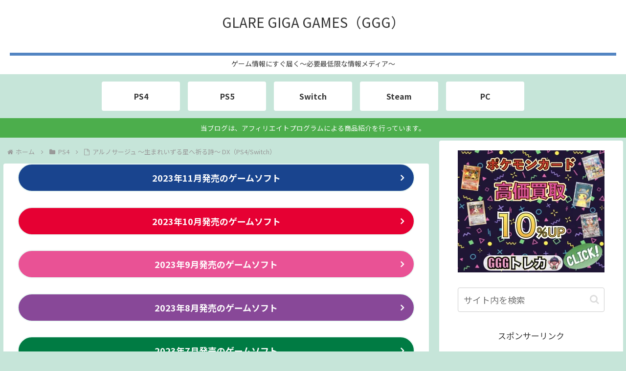

--- FILE ---
content_type: text/html; charset=UTF-8
request_url: https://game-ggg.net/?p=161
body_size: 59451
content:
<!doctype html>
<html lang="ja">

<head>
<meta charset="utf-8">
<meta name="viewport" content="width=device-width, initial-scale=1.0, viewport-fit=cover">
<meta name="referrer" content="no-referrer-when-downgrade">
<meta name="format-detection" content="telephone=no">


  


  
  

  <!-- Other Analytics -->
<script async src="https://pagead2.googlesyndication.com/pagead/js/adsbygoogle.js?client=ca-pub-6456779244321406"
     crossorigin="anonymous"></script>
<!-- /Other Analytics -->
<link rel="amphtml" href="https://game-ggg.net/?p=161&amp;amp=1">
<!-- Google Search Console -->
<meta name="google-site-verification" content="q5j43a09Y9pKXBUvy3yuqu47l2ZZrQHkTderEXXbPUU" />
<!-- /Google Search Console -->
<!-- preconnect dns-prefetch -->
<link rel="preconnect dns-prefetch" href="//www.googletagmanager.com">
<link rel="preconnect dns-prefetch" href="//www.google-analytics.com">
<link rel="preconnect dns-prefetch" href="//ajax.googleapis.com">
<link rel="preconnect dns-prefetch" href="//cdnjs.cloudflare.com">
<link rel="preconnect dns-prefetch" href="//pagead2.googlesyndication.com">
<link rel="preconnect dns-prefetch" href="//googleads.g.doubleclick.net">
<link rel="preconnect dns-prefetch" href="//tpc.googlesyndication.com">
<link rel="preconnect dns-prefetch" href="//ad.doubleclick.net">
<link rel="preconnect dns-prefetch" href="//www.gstatic.com">
<link rel="preconnect dns-prefetch" href="//cse.google.com">
<link rel="preconnect dns-prefetch" href="//fonts.gstatic.com">
<link rel="preconnect dns-prefetch" href="//fonts.googleapis.com">
<link rel="preconnect dns-prefetch" href="//cms.quantserve.com">
<link rel="preconnect dns-prefetch" href="//secure.gravatar.com">
<link rel="preconnect dns-prefetch" href="//cdn.syndication.twimg.com">
<link rel="preconnect dns-prefetch" href="//cdn.jsdelivr.net">
<link rel="preconnect dns-prefetch" href="//images-fe.ssl-images-amazon.com">
<link rel="preconnect dns-prefetch" href="//completion.amazon.com">
<link rel="preconnect dns-prefetch" href="//m.media-amazon.com">
<link rel="preconnect dns-prefetch" href="//i.moshimo.com">
<link rel="preconnect dns-prefetch" href="//aml.valuecommerce.com">
<link rel="preconnect dns-prefetch" href="//dalc.valuecommerce.com">
<link rel="preconnect dns-prefetch" href="//dalb.valuecommerce.com">

<!-- Preload -->
<link rel="preload" as="font" type="font/woff" href="https://game-ggg.net/wp-content/themes/cocoon-master/webfonts/icomoon/fonts/icomoon.woff" crossorigin>
<link rel="preload" as="font" type="font/woff2" href="https://game-ggg.net/wp-content/themes/cocoon-master/webfonts/fontawesome/fonts/fontawesome-webfont.woff2?v=4.7.0" crossorigin>
<title>アルノサージュ ～生まれいずる星へ祈る詩～ DX（PS4/Switch）  |  GLARE GIGA GAMES（GGG）</title>
<meta name='robots' content='max-image-preview:large' />

<!-- OGP -->
<meta property="og:type" content="article">
<meta property="og:description" content="「アルノサージュ」が高画質リマスターで復活！

『アルノサージュ ～生まれいずる星へ祈る詩～』とは？
「強く儚い生命たちの存亡をかけた愛と絆の物語」をテーマとしたRPG作品です。詩が魔法の力になり、想いの力が絆になる世界で、「イオン」や登場人物たちは“詩魔法”と呼ばれる不思議な力を使う謎の生命体”シャール”発生の真実を探求します。

ゲーム紹介
プレイヤーは主人公の青年「デルタ」または、機械兵器「アーシェス」となって異なる視点から物語を体験していくことで、世界の様々な真実が明らかになっていきます。「ソレイル」各地や精神世界「ジェノメトリクス」での任務や探索や調合をしながら、ヒロインたちとの絆を深めていき、物語は進んでいきます。

ストーリー紹介
7次元先に実在する惑星「ラシェーラ」は、太陽の寿命により滅亡を迎えようとしていた。これに対し「ラシェーラ」の女帝は詩魔法の力を使い、宇宙船「ソレイル」で民の他惑星への移住を図るも、トラブルに見舞われ宇宙を彷徨うこととなる。
長い年月が経ち…「ソレイル」で人々が街を作り住み始めて月日が経った頃、謎の生物「シャール」が人々を襲い始めた。「シャール」の脅威に対して人々の意志は二つに分かれ、「シャール」との共存を志す宗教組織「ジェノミライ教団」、主人公「デルタ」や「キャスティ」ら失われた技術や知識を持つ人々と共に「シャール」と戦う都市国家「フェリオン」に二分されていた。">
<meta property="og:title" content="アルノサージュ ～生まれいずる星へ祈る詩～ DX（PS4/Switch）">
<meta property="og:url" content="https://game-ggg.net/?p=161">
<meta property="og:image" content="https://game-ggg.net/wp-content/uploads/2021/07/e0672dbfd7869963e3c2d08fd8b70ee2e0a3eaf14195ea5016d8d2ae5d512201.jpg">
<meta property="og:site_name" content="GLARE GIGA GAMES（GGG）">
<meta property="og:locale" content="ja_JP">
<meta property="article:published_time" content="2021-07-10T13:21:37+09:00" />
<meta property="article:modified_time" content="2022-03-08T23:14:48+09:00" />
<meta property="article:section" content="PS4">
<meta property="article:section" content="Switch">
<meta property="article:tag" content="ロールプレイング（RPG）">
<!-- /OGP -->

<!-- Twitter Card -->
<meta name="twitter:card" content="summary_large_image">
<meta property="twitter:description" content="「アルノサージュ」が高画質リマスターで復活！

『アルノサージュ ～生まれいずる星へ祈る詩～』とは？
「強く儚い生命たちの存亡をかけた愛と絆の物語」をテーマとしたRPG作品です。詩が魔法の力になり、想いの力が絆になる世界で、「イオン」や登場人物たちは“詩魔法”と呼ばれる不思議な力を使う謎の生命体”シャール”発生の真実を探求します。

ゲーム紹介
プレイヤーは主人公の青年「デルタ」または、機械兵器「アーシェス」となって異なる視点から物語を体験していくことで、世界の様々な真実が明らかになっていきます。「ソレイル」各地や精神世界「ジェノメトリクス」での任務や探索や調合をしながら、ヒロインたちとの絆を深めていき、物語は進んでいきます。

ストーリー紹介
7次元先に実在する惑星「ラシェーラ」は、太陽の寿命により滅亡を迎えようとしていた。これに対し「ラシェーラ」の女帝は詩魔法の力を使い、宇宙船「ソレイル」で民の他惑星への移住を図るも、トラブルに見舞われ宇宙を彷徨うこととなる。
長い年月が経ち…「ソレイル」で人々が街を作り住み始めて月日が経った頃、謎の生物「シャール」が人々を襲い始めた。「シャール」の脅威に対して人々の意志は二つに分かれ、「シャール」との共存を志す宗教組織「ジェノミライ教団」、主人公「デルタ」や「キャスティ」ら失われた技術や知識を持つ人々と共に「シャール」と戦う都市国家「フェリオン」に二分されていた。">
<meta property="twitter:title" content="アルノサージュ ～生まれいずる星へ祈る詩～ DX（PS4/Switch）">
<meta property="twitter:url" content="https://game-ggg.net/?p=161">
<meta name="twitter:image" content="https://game-ggg.net/wp-content/uploads/2021/07/e0672dbfd7869963e3c2d08fd8b70ee2e0a3eaf14195ea5016d8d2ae5d512201.jpg">
<meta name="twitter:domain" content="game-ggg.net">
<!-- /Twitter Card -->
<link rel='dns-prefetch' href='//ajax.googleapis.com' />
<link rel='dns-prefetch' href='//cdnjs.cloudflare.com' />
<link rel='dns-prefetch' href='//fonts.googleapis.com' />
<link rel='dns-prefetch' href='//www.googletagmanager.com' />
<link rel='dns-prefetch' href='//pagead2.googlesyndication.com' />
<link rel="alternate" type="application/rss+xml" title="GLARE GIGA GAMES（GGG） &raquo; フィード" href="https://game-ggg.net/?feed=rss2" />
<link rel="alternate" type="application/rss+xml" title="GLARE GIGA GAMES（GGG） &raquo; コメントフィード" href="https://game-ggg.net/?feed=comments-rss2" />
<link rel="alternate" type="application/rss+xml" title="GLARE GIGA GAMES（GGG） &raquo; アルノサージュ ～生まれいずる星へ祈る詩～ DX（PS4/Switch） のコメントのフィード" href="https://game-ggg.net/?feed=rss2&#038;p=161" />
<style id='wp-img-auto-sizes-contain-inline-css'>
img:is([sizes=auto i],[sizes^="auto," i]){contain-intrinsic-size:3000px 1500px}
/*# sourceURL=wp-img-auto-sizes-contain-inline-css */
</style>
<style id='wp-block-library-inline-css'>
:root{--wp-block-synced-color:#7a00df;--wp-block-synced-color--rgb:122,0,223;--wp-bound-block-color:var(--wp-block-synced-color);--wp-editor-canvas-background:#ddd;--wp-admin-theme-color:#007cba;--wp-admin-theme-color--rgb:0,124,186;--wp-admin-theme-color-darker-10:#006ba1;--wp-admin-theme-color-darker-10--rgb:0,107,160.5;--wp-admin-theme-color-darker-20:#005a87;--wp-admin-theme-color-darker-20--rgb:0,90,135;--wp-admin-border-width-focus:2px}@media (min-resolution:192dpi){:root{--wp-admin-border-width-focus:1.5px}}.wp-element-button{cursor:pointer}:root .has-very-light-gray-background-color{background-color:#eee}:root .has-very-dark-gray-background-color{background-color:#313131}:root .has-very-light-gray-color{color:#eee}:root .has-very-dark-gray-color{color:#313131}:root .has-vivid-green-cyan-to-vivid-cyan-blue-gradient-background{background:linear-gradient(135deg,#00d084,#0693e3)}:root .has-purple-crush-gradient-background{background:linear-gradient(135deg,#34e2e4,#4721fb 50%,#ab1dfe)}:root .has-hazy-dawn-gradient-background{background:linear-gradient(135deg,#faaca8,#dad0ec)}:root .has-subdued-olive-gradient-background{background:linear-gradient(135deg,#fafae1,#67a671)}:root .has-atomic-cream-gradient-background{background:linear-gradient(135deg,#fdd79a,#004a59)}:root .has-nightshade-gradient-background{background:linear-gradient(135deg,#330968,#31cdcf)}:root .has-midnight-gradient-background{background:linear-gradient(135deg,#020381,#2874fc)}:root{--wp--preset--font-size--normal:16px;--wp--preset--font-size--huge:42px}.has-regular-font-size{font-size:1em}.has-larger-font-size{font-size:2.625em}.has-normal-font-size{font-size:var(--wp--preset--font-size--normal)}.has-huge-font-size{font-size:var(--wp--preset--font-size--huge)}.has-text-align-center{text-align:center}.has-text-align-left{text-align:left}.has-text-align-right{text-align:right}.has-fit-text{white-space:nowrap!important}#end-resizable-editor-section{display:none}.aligncenter{clear:both}.items-justified-left{justify-content:flex-start}.items-justified-center{justify-content:center}.items-justified-right{justify-content:flex-end}.items-justified-space-between{justify-content:space-between}.screen-reader-text{border:0;clip-path:inset(50%);height:1px;margin:-1px;overflow:hidden;padding:0;position:absolute;width:1px;word-wrap:normal!important}.screen-reader-text:focus{background-color:#ddd;clip-path:none;color:#444;display:block;font-size:1em;height:auto;left:5px;line-height:normal;padding:15px 23px 14px;text-decoration:none;top:5px;width:auto;z-index:100000}html :where(.has-border-color){border-style:solid}html :where([style*=border-top-color]){border-top-style:solid}html :where([style*=border-right-color]){border-right-style:solid}html :where([style*=border-bottom-color]){border-bottom-style:solid}html :where([style*=border-left-color]){border-left-style:solid}html :where([style*=border-width]){border-style:solid}html :where([style*=border-top-width]){border-top-style:solid}html :where([style*=border-right-width]){border-right-style:solid}html :where([style*=border-bottom-width]){border-bottom-style:solid}html :where([style*=border-left-width]){border-left-style:solid}html :where(img[class*=wp-image-]){height:auto;max-width:100%}:where(figure){margin:0 0 1em}html :where(.is-position-sticky){--wp-admin--admin-bar--position-offset:var(--wp-admin--admin-bar--height,0px)}@media screen and (max-width:600px){html :where(.is-position-sticky){--wp-admin--admin-bar--position-offset:0px}}

/*# sourceURL=wp-block-library-inline-css */
</style><style id='wp-block-heading-inline-css' type='text/css'>
h1:where(.wp-block-heading).has-background,h2:where(.wp-block-heading).has-background,h3:where(.wp-block-heading).has-background,h4:where(.wp-block-heading).has-background,h5:where(.wp-block-heading).has-background,h6:where(.wp-block-heading).has-background{padding:1.25em 2.375em}h1.has-text-align-left[style*=writing-mode]:where([style*=vertical-lr]),h1.has-text-align-right[style*=writing-mode]:where([style*=vertical-rl]),h2.has-text-align-left[style*=writing-mode]:where([style*=vertical-lr]),h2.has-text-align-right[style*=writing-mode]:where([style*=vertical-rl]),h3.has-text-align-left[style*=writing-mode]:where([style*=vertical-lr]),h3.has-text-align-right[style*=writing-mode]:where([style*=vertical-rl]),h4.has-text-align-left[style*=writing-mode]:where([style*=vertical-lr]),h4.has-text-align-right[style*=writing-mode]:where([style*=vertical-rl]),h5.has-text-align-left[style*=writing-mode]:where([style*=vertical-lr]),h5.has-text-align-right[style*=writing-mode]:where([style*=vertical-rl]),h6.has-text-align-left[style*=writing-mode]:where([style*=vertical-lr]),h6.has-text-align-right[style*=writing-mode]:where([style*=vertical-rl]){rotate:180deg}
/*# sourceURL=https://game-ggg.net/wp-includes/blocks/heading/style.min.css */
</style>
<style id='wp-block-embed-inline-css' type='text/css'>
.wp-block-embed.alignleft,.wp-block-embed.alignright,.wp-block[data-align=left]>[data-type="core/embed"],.wp-block[data-align=right]>[data-type="core/embed"]{max-width:360px;width:100%}.wp-block-embed.alignleft .wp-block-embed__wrapper,.wp-block-embed.alignright .wp-block-embed__wrapper,.wp-block[data-align=left]>[data-type="core/embed"] .wp-block-embed__wrapper,.wp-block[data-align=right]>[data-type="core/embed"] .wp-block-embed__wrapper{min-width:280px}.wp-block-cover .wp-block-embed{min-height:240px;min-width:320px}.wp-block-embed{overflow-wrap:break-word}.wp-block-embed :where(figcaption){margin-bottom:1em;margin-top:.5em}.wp-block-embed iframe{max-width:100%}.wp-block-embed__wrapper{position:relative}.wp-embed-responsive .wp-has-aspect-ratio .wp-block-embed__wrapper:before{content:"";display:block;padding-top:50%}.wp-embed-responsive .wp-has-aspect-ratio iframe{bottom:0;height:100%;left:0;position:absolute;right:0;top:0;width:100%}.wp-embed-responsive .wp-embed-aspect-21-9 .wp-block-embed__wrapper:before{padding-top:42.85%}.wp-embed-responsive .wp-embed-aspect-18-9 .wp-block-embed__wrapper:before{padding-top:50%}.wp-embed-responsive .wp-embed-aspect-16-9 .wp-block-embed__wrapper:before{padding-top:56.25%}.wp-embed-responsive .wp-embed-aspect-4-3 .wp-block-embed__wrapper:before{padding-top:75%}.wp-embed-responsive .wp-embed-aspect-1-1 .wp-block-embed__wrapper:before{padding-top:100%}.wp-embed-responsive .wp-embed-aspect-9-16 .wp-block-embed__wrapper:before{padding-top:177.77%}.wp-embed-responsive .wp-embed-aspect-1-2 .wp-block-embed__wrapper:before{padding-top:200%}
/*# sourceURL=https://game-ggg.net/wp-includes/blocks/embed/style.min.css */
</style>
<style id='wp-block-paragraph-inline-css' type='text/css'>
.is-small-text{font-size:.875em}.is-regular-text{font-size:1em}.is-large-text{font-size:2.25em}.is-larger-text{font-size:3em}.has-drop-cap:not(:focus):first-letter{float:left;font-size:8.4em;font-style:normal;font-weight:100;line-height:.68;margin:.05em .1em 0 0;text-transform:uppercase}body.rtl .has-drop-cap:not(:focus):first-letter{float:none;margin-left:.1em}p.has-drop-cap.has-background{overflow:hidden}:root :where(p.has-background){padding:1.25em 2.375em}:where(p.has-text-color:not(.has-link-color)) a{color:inherit}p.has-text-align-left[style*="writing-mode:vertical-lr"],p.has-text-align-right[style*="writing-mode:vertical-rl"]{rotate:180deg}
/*# sourceURL=https://game-ggg.net/wp-includes/blocks/paragraph/style.min.css */
</style>
<style id='wp-block-quote-inline-css' type='text/css'>
.wp-block-quote{box-sizing:border-box;overflow-wrap:break-word}.wp-block-quote.is-large:where(:not(.is-style-plain)),.wp-block-quote.is-style-large:where(:not(.is-style-plain)){margin-bottom:1em;padding:0 1em}.wp-block-quote.is-large:where(:not(.is-style-plain)) p,.wp-block-quote.is-style-large:where(:not(.is-style-plain)) p{font-size:1.5em;font-style:italic;line-height:1.6}.wp-block-quote.is-large:where(:not(.is-style-plain)) cite,.wp-block-quote.is-large:where(:not(.is-style-plain)) footer,.wp-block-quote.is-style-large:where(:not(.is-style-plain)) cite,.wp-block-quote.is-style-large:where(:not(.is-style-plain)) footer{font-size:1.125em;text-align:right}.wp-block-quote>cite{display:block}
/*# sourceURL=https://game-ggg.net/wp-includes/blocks/quote/style.min.css */
</style>
<style id='global-styles-inline-css' type='text/css'>
:root{--wp--preset--aspect-ratio--square: 1;--wp--preset--aspect-ratio--4-3: 4/3;--wp--preset--aspect-ratio--3-4: 3/4;--wp--preset--aspect-ratio--3-2: 3/2;--wp--preset--aspect-ratio--2-3: 2/3;--wp--preset--aspect-ratio--16-9: 16/9;--wp--preset--aspect-ratio--9-16: 9/16;--wp--preset--color--black: #000000;--wp--preset--color--cyan-bluish-gray: #abb8c3;--wp--preset--color--white: #ffffff;--wp--preset--color--pale-pink: #f78da7;--wp--preset--color--vivid-red: #cf2e2e;--wp--preset--color--luminous-vivid-orange: #ff6900;--wp--preset--color--luminous-vivid-amber: #fcb900;--wp--preset--color--light-green-cyan: #7bdcb5;--wp--preset--color--vivid-green-cyan: #00d084;--wp--preset--color--pale-cyan-blue: #8ed1fc;--wp--preset--color--vivid-cyan-blue: #0693e3;--wp--preset--color--vivid-purple: #9b51e0;--wp--preset--color--key-color: #19448e;--wp--preset--color--red: #e60033;--wp--preset--color--pink: #e95295;--wp--preset--color--purple: #884898;--wp--preset--color--deep: #55295b;--wp--preset--color--indigo: #1e50a2;--wp--preset--color--blue: #0095d9;--wp--preset--color--light-blue: #2ca9e1;--wp--preset--color--cyan: #00a3af;--wp--preset--color--teal: #007b43;--wp--preset--color--green: #3eb370;--wp--preset--color--light-green: #8bc34a;--wp--preset--color--lime: #c3d825;--wp--preset--color--yellow: #ffd900;--wp--preset--color--amber: #ffc107;--wp--preset--color--orange: #f39800;--wp--preset--color--deep-orange: #ea5506;--wp--preset--color--brown: #954e2a;--wp--preset--color--grey: #949495;--wp--preset--color--cocoon-black: #333333;--wp--preset--color--cocoon-white: #fffffb;--wp--preset--color--watery-blue: #f3fafe;--wp--preset--color--watery-yellow: #fff7cc;--wp--preset--color--watery-red: #fdf2f2;--wp--preset--color--watery-green: #ebf8f4;--wp--preset--color--ex-a: #ffffff;--wp--preset--color--ex-b: #ffffff;--wp--preset--color--ex-c: #ffffff;--wp--preset--color--ex-d: #ffffff;--wp--preset--color--ex-e: #ffffff;--wp--preset--color--ex-f: #ffffff;--wp--preset--gradient--vivid-cyan-blue-to-vivid-purple: linear-gradient(135deg,rgb(6,147,227) 0%,rgb(155,81,224) 100%);--wp--preset--gradient--light-green-cyan-to-vivid-green-cyan: linear-gradient(135deg,rgb(122,220,180) 0%,rgb(0,208,130) 100%);--wp--preset--gradient--luminous-vivid-amber-to-luminous-vivid-orange: linear-gradient(135deg,rgb(252,185,0) 0%,rgb(255,105,0) 100%);--wp--preset--gradient--luminous-vivid-orange-to-vivid-red: linear-gradient(135deg,rgb(255,105,0) 0%,rgb(207,46,46) 100%);--wp--preset--gradient--very-light-gray-to-cyan-bluish-gray: linear-gradient(135deg,rgb(238,238,238) 0%,rgb(169,184,195) 100%);--wp--preset--gradient--cool-to-warm-spectrum: linear-gradient(135deg,rgb(74,234,220) 0%,rgb(151,120,209) 20%,rgb(207,42,186) 40%,rgb(238,44,130) 60%,rgb(251,105,98) 80%,rgb(254,248,76) 100%);--wp--preset--gradient--blush-light-purple: linear-gradient(135deg,rgb(255,206,236) 0%,rgb(152,150,240) 100%);--wp--preset--gradient--blush-bordeaux: linear-gradient(135deg,rgb(254,205,165) 0%,rgb(254,45,45) 50%,rgb(107,0,62) 100%);--wp--preset--gradient--luminous-dusk: linear-gradient(135deg,rgb(255,203,112) 0%,rgb(199,81,192) 50%,rgb(65,88,208) 100%);--wp--preset--gradient--pale-ocean: linear-gradient(135deg,rgb(255,245,203) 0%,rgb(182,227,212) 50%,rgb(51,167,181) 100%);--wp--preset--gradient--electric-grass: linear-gradient(135deg,rgb(202,248,128) 0%,rgb(113,206,126) 100%);--wp--preset--gradient--midnight: linear-gradient(135deg,rgb(2,3,129) 0%,rgb(40,116,252) 100%);--wp--preset--font-size--small: 13px;--wp--preset--font-size--medium: 20px;--wp--preset--font-size--large: 36px;--wp--preset--font-size--x-large: 42px;--wp--preset--spacing--20: 0.44rem;--wp--preset--spacing--30: 0.67rem;--wp--preset--spacing--40: 1rem;--wp--preset--spacing--50: 1.5rem;--wp--preset--spacing--60: 2.25rem;--wp--preset--spacing--70: 3.38rem;--wp--preset--spacing--80: 5.06rem;--wp--preset--shadow--natural: 6px 6px 9px rgba(0, 0, 0, 0.2);--wp--preset--shadow--deep: 12px 12px 50px rgba(0, 0, 0, 0.4);--wp--preset--shadow--sharp: 6px 6px 0px rgba(0, 0, 0, 0.2);--wp--preset--shadow--outlined: 6px 6px 0px -3px rgb(255, 255, 255), 6px 6px rgb(0, 0, 0);--wp--preset--shadow--crisp: 6px 6px 0px rgb(0, 0, 0);}:root { --wp--style--global--content-size: 840px;--wp--style--global--wide-size: 1200px; }:where(body) { margin: 0; }.wp-site-blocks > .alignleft { float: left; margin-right: 2em; }.wp-site-blocks > .alignright { float: right; margin-left: 2em; }.wp-site-blocks > .aligncenter { justify-content: center; margin-left: auto; margin-right: auto; }:where(.wp-site-blocks) > * { margin-block-start: 24px; margin-block-end: 0; }:where(.wp-site-blocks) > :first-child { margin-block-start: 0; }:where(.wp-site-blocks) > :last-child { margin-block-end: 0; }:root { --wp--style--block-gap: 24px; }:root :where(.is-layout-flow) > :first-child{margin-block-start: 0;}:root :where(.is-layout-flow) > :last-child{margin-block-end: 0;}:root :where(.is-layout-flow) > *{margin-block-start: 24px;margin-block-end: 0;}:root :where(.is-layout-constrained) > :first-child{margin-block-start: 0;}:root :where(.is-layout-constrained) > :last-child{margin-block-end: 0;}:root :where(.is-layout-constrained) > *{margin-block-start: 24px;margin-block-end: 0;}:root :where(.is-layout-flex){gap: 24px;}:root :where(.is-layout-grid){gap: 24px;}.is-layout-flow > .alignleft{float: left;margin-inline-start: 0;margin-inline-end: 2em;}.is-layout-flow > .alignright{float: right;margin-inline-start: 2em;margin-inline-end: 0;}.is-layout-flow > .aligncenter{margin-left: auto !important;margin-right: auto !important;}.is-layout-constrained > .alignleft{float: left;margin-inline-start: 0;margin-inline-end: 2em;}.is-layout-constrained > .alignright{float: right;margin-inline-start: 2em;margin-inline-end: 0;}.is-layout-constrained > .aligncenter{margin-left: auto !important;margin-right: auto !important;}.is-layout-constrained > :where(:not(.alignleft):not(.alignright):not(.alignfull)){max-width: var(--wp--style--global--content-size);margin-left: auto !important;margin-right: auto !important;}.is-layout-constrained > .alignwide{max-width: var(--wp--style--global--wide-size);}body .is-layout-flex{display: flex;}.is-layout-flex{flex-wrap: wrap;align-items: center;}.is-layout-flex > :is(*, div){margin: 0;}body .is-layout-grid{display: grid;}.is-layout-grid > :is(*, div){margin: 0;}body{padding-top: 0px;padding-right: 0px;padding-bottom: 0px;padding-left: 0px;}a:where(:not(.wp-element-button)){text-decoration: underline;}:root :where(.wp-element-button, .wp-block-button__link){background-color: #32373c;border-width: 0;color: #fff;font-family: inherit;font-size: inherit;font-style: inherit;font-weight: inherit;letter-spacing: inherit;line-height: inherit;padding-top: calc(0.667em + 2px);padding-right: calc(1.333em + 2px);padding-bottom: calc(0.667em + 2px);padding-left: calc(1.333em + 2px);text-decoration: none;text-transform: inherit;}.has-black-color{color: var(--wp--preset--color--black) !important;}.has-cyan-bluish-gray-color{color: var(--wp--preset--color--cyan-bluish-gray) !important;}.has-white-color{color: var(--wp--preset--color--white) !important;}.has-pale-pink-color{color: var(--wp--preset--color--pale-pink) !important;}.has-vivid-red-color{color: var(--wp--preset--color--vivid-red) !important;}.has-luminous-vivid-orange-color{color: var(--wp--preset--color--luminous-vivid-orange) !important;}.has-luminous-vivid-amber-color{color: var(--wp--preset--color--luminous-vivid-amber) !important;}.has-light-green-cyan-color{color: var(--wp--preset--color--light-green-cyan) !important;}.has-vivid-green-cyan-color{color: var(--wp--preset--color--vivid-green-cyan) !important;}.has-pale-cyan-blue-color{color: var(--wp--preset--color--pale-cyan-blue) !important;}.has-vivid-cyan-blue-color{color: var(--wp--preset--color--vivid-cyan-blue) !important;}.has-vivid-purple-color{color: var(--wp--preset--color--vivid-purple) !important;}.has-key-color-color{color: var(--wp--preset--color--key-color) !important;}.has-red-color{color: var(--wp--preset--color--red) !important;}.has-pink-color{color: var(--wp--preset--color--pink) !important;}.has-purple-color{color: var(--wp--preset--color--purple) !important;}.has-deep-color{color: var(--wp--preset--color--deep) !important;}.has-indigo-color{color: var(--wp--preset--color--indigo) !important;}.has-blue-color{color: var(--wp--preset--color--blue) !important;}.has-light-blue-color{color: var(--wp--preset--color--light-blue) !important;}.has-cyan-color{color: var(--wp--preset--color--cyan) !important;}.has-teal-color{color: var(--wp--preset--color--teal) !important;}.has-green-color{color: var(--wp--preset--color--green) !important;}.has-light-green-color{color: var(--wp--preset--color--light-green) !important;}.has-lime-color{color: var(--wp--preset--color--lime) !important;}.has-yellow-color{color: var(--wp--preset--color--yellow) !important;}.has-amber-color{color: var(--wp--preset--color--amber) !important;}.has-orange-color{color: var(--wp--preset--color--orange) !important;}.has-deep-orange-color{color: var(--wp--preset--color--deep-orange) !important;}.has-brown-color{color: var(--wp--preset--color--brown) !important;}.has-grey-color{color: var(--wp--preset--color--grey) !important;}.has-cocoon-black-color{color: var(--wp--preset--color--cocoon-black) !important;}.has-cocoon-white-color{color: var(--wp--preset--color--cocoon-white) !important;}.has-watery-blue-color{color: var(--wp--preset--color--watery-blue) !important;}.has-watery-yellow-color{color: var(--wp--preset--color--watery-yellow) !important;}.has-watery-red-color{color: var(--wp--preset--color--watery-red) !important;}.has-watery-green-color{color: var(--wp--preset--color--watery-green) !important;}.has-ex-a-color{color: var(--wp--preset--color--ex-a) !important;}.has-ex-b-color{color: var(--wp--preset--color--ex-b) !important;}.has-ex-c-color{color: var(--wp--preset--color--ex-c) !important;}.has-ex-d-color{color: var(--wp--preset--color--ex-d) !important;}.has-ex-e-color{color: var(--wp--preset--color--ex-e) !important;}.has-ex-f-color{color: var(--wp--preset--color--ex-f) !important;}.has-black-background-color{background-color: var(--wp--preset--color--black) !important;}.has-cyan-bluish-gray-background-color{background-color: var(--wp--preset--color--cyan-bluish-gray) !important;}.has-white-background-color{background-color: var(--wp--preset--color--white) !important;}.has-pale-pink-background-color{background-color: var(--wp--preset--color--pale-pink) !important;}.has-vivid-red-background-color{background-color: var(--wp--preset--color--vivid-red) !important;}.has-luminous-vivid-orange-background-color{background-color: var(--wp--preset--color--luminous-vivid-orange) !important;}.has-luminous-vivid-amber-background-color{background-color: var(--wp--preset--color--luminous-vivid-amber) !important;}.has-light-green-cyan-background-color{background-color: var(--wp--preset--color--light-green-cyan) !important;}.has-vivid-green-cyan-background-color{background-color: var(--wp--preset--color--vivid-green-cyan) !important;}.has-pale-cyan-blue-background-color{background-color: var(--wp--preset--color--pale-cyan-blue) !important;}.has-vivid-cyan-blue-background-color{background-color: var(--wp--preset--color--vivid-cyan-blue) !important;}.has-vivid-purple-background-color{background-color: var(--wp--preset--color--vivid-purple) !important;}.has-key-color-background-color{background-color: var(--wp--preset--color--key-color) !important;}.has-red-background-color{background-color: var(--wp--preset--color--red) !important;}.has-pink-background-color{background-color: var(--wp--preset--color--pink) !important;}.has-purple-background-color{background-color: var(--wp--preset--color--purple) !important;}.has-deep-background-color{background-color: var(--wp--preset--color--deep) !important;}.has-indigo-background-color{background-color: var(--wp--preset--color--indigo) !important;}.has-blue-background-color{background-color: var(--wp--preset--color--blue) !important;}.has-light-blue-background-color{background-color: var(--wp--preset--color--light-blue) !important;}.has-cyan-background-color{background-color: var(--wp--preset--color--cyan) !important;}.has-teal-background-color{background-color: var(--wp--preset--color--teal) !important;}.has-green-background-color{background-color: var(--wp--preset--color--green) !important;}.has-light-green-background-color{background-color: var(--wp--preset--color--light-green) !important;}.has-lime-background-color{background-color: var(--wp--preset--color--lime) !important;}.has-yellow-background-color{background-color: var(--wp--preset--color--yellow) !important;}.has-amber-background-color{background-color: var(--wp--preset--color--amber) !important;}.has-orange-background-color{background-color: var(--wp--preset--color--orange) !important;}.has-deep-orange-background-color{background-color: var(--wp--preset--color--deep-orange) !important;}.has-brown-background-color{background-color: var(--wp--preset--color--brown) !important;}.has-grey-background-color{background-color: var(--wp--preset--color--grey) !important;}.has-cocoon-black-background-color{background-color: var(--wp--preset--color--cocoon-black) !important;}.has-cocoon-white-background-color{background-color: var(--wp--preset--color--cocoon-white) !important;}.has-watery-blue-background-color{background-color: var(--wp--preset--color--watery-blue) !important;}.has-watery-yellow-background-color{background-color: var(--wp--preset--color--watery-yellow) !important;}.has-watery-red-background-color{background-color: var(--wp--preset--color--watery-red) !important;}.has-watery-green-background-color{background-color: var(--wp--preset--color--watery-green) !important;}.has-ex-a-background-color{background-color: var(--wp--preset--color--ex-a) !important;}.has-ex-b-background-color{background-color: var(--wp--preset--color--ex-b) !important;}.has-ex-c-background-color{background-color: var(--wp--preset--color--ex-c) !important;}.has-ex-d-background-color{background-color: var(--wp--preset--color--ex-d) !important;}.has-ex-e-background-color{background-color: var(--wp--preset--color--ex-e) !important;}.has-ex-f-background-color{background-color: var(--wp--preset--color--ex-f) !important;}.has-black-border-color{border-color: var(--wp--preset--color--black) !important;}.has-cyan-bluish-gray-border-color{border-color: var(--wp--preset--color--cyan-bluish-gray) !important;}.has-white-border-color{border-color: var(--wp--preset--color--white) !important;}.has-pale-pink-border-color{border-color: var(--wp--preset--color--pale-pink) !important;}.has-vivid-red-border-color{border-color: var(--wp--preset--color--vivid-red) !important;}.has-luminous-vivid-orange-border-color{border-color: var(--wp--preset--color--luminous-vivid-orange) !important;}.has-luminous-vivid-amber-border-color{border-color: var(--wp--preset--color--luminous-vivid-amber) !important;}.has-light-green-cyan-border-color{border-color: var(--wp--preset--color--light-green-cyan) !important;}.has-vivid-green-cyan-border-color{border-color: var(--wp--preset--color--vivid-green-cyan) !important;}.has-pale-cyan-blue-border-color{border-color: var(--wp--preset--color--pale-cyan-blue) !important;}.has-vivid-cyan-blue-border-color{border-color: var(--wp--preset--color--vivid-cyan-blue) !important;}.has-vivid-purple-border-color{border-color: var(--wp--preset--color--vivid-purple) !important;}.has-key-color-border-color{border-color: var(--wp--preset--color--key-color) !important;}.has-red-border-color{border-color: var(--wp--preset--color--red) !important;}.has-pink-border-color{border-color: var(--wp--preset--color--pink) !important;}.has-purple-border-color{border-color: var(--wp--preset--color--purple) !important;}.has-deep-border-color{border-color: var(--wp--preset--color--deep) !important;}.has-indigo-border-color{border-color: var(--wp--preset--color--indigo) !important;}.has-blue-border-color{border-color: var(--wp--preset--color--blue) !important;}.has-light-blue-border-color{border-color: var(--wp--preset--color--light-blue) !important;}.has-cyan-border-color{border-color: var(--wp--preset--color--cyan) !important;}.has-teal-border-color{border-color: var(--wp--preset--color--teal) !important;}.has-green-border-color{border-color: var(--wp--preset--color--green) !important;}.has-light-green-border-color{border-color: var(--wp--preset--color--light-green) !important;}.has-lime-border-color{border-color: var(--wp--preset--color--lime) !important;}.has-yellow-border-color{border-color: var(--wp--preset--color--yellow) !important;}.has-amber-border-color{border-color: var(--wp--preset--color--amber) !important;}.has-orange-border-color{border-color: var(--wp--preset--color--orange) !important;}.has-deep-orange-border-color{border-color: var(--wp--preset--color--deep-orange) !important;}.has-brown-border-color{border-color: var(--wp--preset--color--brown) !important;}.has-grey-border-color{border-color: var(--wp--preset--color--grey) !important;}.has-cocoon-black-border-color{border-color: var(--wp--preset--color--cocoon-black) !important;}.has-cocoon-white-border-color{border-color: var(--wp--preset--color--cocoon-white) !important;}.has-watery-blue-border-color{border-color: var(--wp--preset--color--watery-blue) !important;}.has-watery-yellow-border-color{border-color: var(--wp--preset--color--watery-yellow) !important;}.has-watery-red-border-color{border-color: var(--wp--preset--color--watery-red) !important;}.has-watery-green-border-color{border-color: var(--wp--preset--color--watery-green) !important;}.has-ex-a-border-color{border-color: var(--wp--preset--color--ex-a) !important;}.has-ex-b-border-color{border-color: var(--wp--preset--color--ex-b) !important;}.has-ex-c-border-color{border-color: var(--wp--preset--color--ex-c) !important;}.has-ex-d-border-color{border-color: var(--wp--preset--color--ex-d) !important;}.has-ex-e-border-color{border-color: var(--wp--preset--color--ex-e) !important;}.has-ex-f-border-color{border-color: var(--wp--preset--color--ex-f) !important;}.has-vivid-cyan-blue-to-vivid-purple-gradient-background{background: var(--wp--preset--gradient--vivid-cyan-blue-to-vivid-purple) !important;}.has-light-green-cyan-to-vivid-green-cyan-gradient-background{background: var(--wp--preset--gradient--light-green-cyan-to-vivid-green-cyan) !important;}.has-luminous-vivid-amber-to-luminous-vivid-orange-gradient-background{background: var(--wp--preset--gradient--luminous-vivid-amber-to-luminous-vivid-orange) !important;}.has-luminous-vivid-orange-to-vivid-red-gradient-background{background: var(--wp--preset--gradient--luminous-vivid-orange-to-vivid-red) !important;}.has-very-light-gray-to-cyan-bluish-gray-gradient-background{background: var(--wp--preset--gradient--very-light-gray-to-cyan-bluish-gray) !important;}.has-cool-to-warm-spectrum-gradient-background{background: var(--wp--preset--gradient--cool-to-warm-spectrum) !important;}.has-blush-light-purple-gradient-background{background: var(--wp--preset--gradient--blush-light-purple) !important;}.has-blush-bordeaux-gradient-background{background: var(--wp--preset--gradient--blush-bordeaux) !important;}.has-luminous-dusk-gradient-background{background: var(--wp--preset--gradient--luminous-dusk) !important;}.has-pale-ocean-gradient-background{background: var(--wp--preset--gradient--pale-ocean) !important;}.has-electric-grass-gradient-background{background: var(--wp--preset--gradient--electric-grass) !important;}.has-midnight-gradient-background{background: var(--wp--preset--gradient--midnight) !important;}.has-small-font-size{font-size: var(--wp--preset--font-size--small) !important;}.has-medium-font-size{font-size: var(--wp--preset--font-size--medium) !important;}.has-large-font-size{font-size: var(--wp--preset--font-size--large) !important;}.has-x-large-font-size{font-size: var(--wp--preset--font-size--x-large) !important;}
/*# sourceURL=global-styles-inline-css */
</style>

<link rel='stylesheet' id='contact-form-7-css' href='https://game-ggg.net/wp-content/plugins/contact-form-7/includes/css/styles.css?ver=6.1.4&#038;fver=20251130060159' media='all' />
<link rel='stylesheet' id='cocoon-style-css' href='https://game-ggg.net/wp-content/themes/cocoon-master/style.css?ver=6.9&#038;fver=20230725023652' media='all' />
<link rel='stylesheet' id='cocoon-keyframes-css' href='https://game-ggg.net/wp-content/themes/cocoon-master/keyframes.css?ver=6.9&#038;fver=20230725023652' media='all' />
<link rel='stylesheet' id='font-awesome-style-css' href='https://game-ggg.net/wp-content/themes/cocoon-master/webfonts/fontawesome/css/font-awesome.min.css?ver=6.9&#038;fver=20230725023652' media='all' />
<link rel='stylesheet' id='icomoon-style-css' href='https://game-ggg.net/wp-content/themes/cocoon-master/webfonts/icomoon/style.css?ver=6.9&#038;fver=20230725023652' media='all' />
<link rel='stylesheet' id='baguettebox-style-css' href='https://game-ggg.net/wp-content/themes/cocoon-master/plugins/baguettebox/dist/baguetteBox.min.css?ver=6.9&#038;fver=20230725023652' media='all' />
<link rel='stylesheet' id='cocoon-skin-style-css' href='https://game-ggg.net/wp-content/themes/cocoon-master/skins/skin-ganchan12/style.css?ver=6.9&#038;fver=20230725023652' media='all' />
<style id='cocoon-skin-style-inline-css'>
.main{width:872px}.main{padding:20px 45px}.sidebar{width:376px}.wrap{width:1268px}@media screen and (max-width:1268px){.wrap{width:auto}.main,.sidebar,.sidebar-left .main,.sidebar-left .sidebar{margin:0 .5%}.main{width:67.4%}.sidebar{padding:1.5%;width:30%}.entry-card-thumb{width:38%}.entry-card-content{margin-left:40%}}body::after{content:url(https://game-ggg.net/wp-content/themes/cocoon-master/lib/analytics/access.php?post_id=161&post_type=post)!important;visibility:hidden;position:absolute;bottom:0;right:0;width:1px;height:1px;overflow:hidden;display:inline!important}.toc-checkbox{display:none}.toc-content{visibility:hidden;height:0;opacity:.2;transition:all .5s ease-out}.toc-checkbox:checked~.toc-content{visibility:visible;padding-top:.6em;height:100%;opacity:1}.toc-title::after{content:'[開く]';margin-left:.5em;cursor:pointer;font-size:.8em}.toc-title:hover::after{text-decoration:underline}.toc-checkbox:checked+.toc-title::after{content:'[閉じる]'}.eye-catch{width:100%}.eye-catch img,.eye-catch amp-img{width:100%;min-width:100%;display:block}#respond{inset:0;position:absolute;visibility:hidden}.entry-content>*,.demo .entry-content p{line-height:1.8}.entry-content>*,.article p,.demo .entry-content p,.article dl,.article ul,.article ol,.article blockquote,.article pre,.article table,.article .toc,.body .article,.body .column-wrap,.body .new-entry-cards,.body .popular-entry-cards,.body .navi-entry-cards,.body .box-menus,.body .ranking-item,.body .rss-entry-cards,.body .widget,.body .author-box,.body .blogcard-wrap,.body .login-user-only,.body .information-box,.body .question-box,.body .alert-box,.body .information,.body .question,.body .alert,.body .memo-box,.body .comment-box,.body .common-icon-box,.body .blank-box,.body .button-block,.body .micro-bottom,.body .caption-box,.body .tab-caption-box,.body .label-box,.body .toggle-wrap,.body .wp-block-image,.body .booklink-box,.body .kaerebalink-box,.body .tomarebalink-box,.body .product-item-box,.body .speech-wrap,.body .wp-block-categories,.body .wp-block-archives,.body .wp-block-archives-dropdown,.body .wp-block-calendar,.body .ad-area,.body .wp-block-gallery,.body .wp-block-audio,.body .wp-block-cover,.body .wp-block-file,.body .wp-block-media-text,.body .wp-block-video,.body .wp-block-buttons,.body .wp-block-columns,.body .wp-block-separator,.body .components-placeholder,.body .wp-block-search,.body .wp-block-social-links,.body .timeline-box,.body .blogcard-type,.body .btn-wrap,.body .btn-wrap a,.body .block-box,.body .wp-block-embed,.body .wp-block-group,.body .wp-block-table,.body .scrollable-table,.body .wp-block-separator,.body .wp-block,.body .video-container,.comment-area,.related-entries,.pager-post-navi,.comment-respond{margin-bottom:1.8em}.is-root-container>*{margin-bottom:1.8em!important}.article h2,.article h3,.article h4,.article h5,.article h6{margin-bottom:1.62em}@media screen and (max-width:480px){.body,.menu-content{font-size:16px}}@media screen and (max-width:781px){.wp-block-column{margin-bottom:1.8em}}@media screen and (max-width:834px){.column-wrap>div{margin-bottom:1.8em}}.article .micro-top{margin-bottom:.36em}.article .micro-bottom{margin-top:-1.62em}.article .micro-balloon{margin-bottom:.9em}.article .micro-bottom.micro-balloon{margin-top:-1.26em}.blank-box.bb-key-color{border-color:#19448e}.iic-key-color li::before{color:#19448e}.blank-box.bb-tab.bb-key-color::before{background-color:#19448e}.tb-key-color .toggle-button{border:1px solid #19448e;background:#19448e;color:#fff}.tb-key-color .toggle-button::before{color:#ccc}.tb-key-color .toggle-checkbox:checked~.toggle-content{border-color:#19448e}.cb-key-color.caption-box{border-color:#19448e}.cb-key-color .caption-box-label{background-color:#19448e;color:#fff}.tcb-key-color .tab-caption-box-label{background-color:#19448e;color:#fff}.tcb-key-color .tab-caption-box-content{border-color:#19448e}.lb-key-color .label-box-content{border-color:#19448e}.mc-key-color{background-color:#19448e;color:#fff;border:0}.mc-key-color.micro-bottom::after{border-bottom-color:#19448e;border-top-color:transparent}.mc-key-color::before{border-top-color:transparent;border-bottom-color:transparent}.mc-key-color::after{border-top-color:#19448e}.btn-key-color,.btn-wrap.btn-wrap-key-color>a{background-color:#19448e}.has-text-color.has-key-color-color{color:#19448e}.has-background.has-key-color-background-color{background-color:#19448e}.body.article,body#tinymce.wp-editor{background-color:#fff}.body.article,.editor-post-title__block .editor-post-title__input,body#tinymce.wp-editor{color:#333}html .body .has-key-color-background-color{background-color:#19448e}html .body .has-key-color-color{color:#19448e}html .body .has-key-color-border-color{border-color:#19448e}html .body .btn-wrap.has-key-color-background-color>a{background-color:#19448e}html .body .btn-wrap.has-key-color-color>a{color:#19448e}html .body .btn-wrap.has-key-color-border-color>a{border-color:#19448e}html .body .bb-tab.has-key-color-border-color .bb-label{background-color:#19448e}html .body .toggle-wrap.has-key-color-border-color .toggle-button{background-color:#19448e}html .body .toggle-wrap.has-key-color-border-color .toggle-button,html .body .toggle-wrap.has-key-color-border-color .toggle-content{border-color:#19448e}html .body .toggle-wrap.has-key-color-background-color .toggle-content{background-color:#19448e}html .body .toggle-wrap.has-key-color-color .toggle-content{color:#19448e}html .body .iconlist-box.has-key-color-icon-color li::before{color:#19448e}.micro-text.has-key-color-color{color:#19448e}html .body .micro-balloon.has-key-color-color{color:#19448e}html .body .micro-balloon.has-key-color-background-color{background-color:#19448e;border-color:transparent}html .body .micro-balloon.has-key-color-background-color.micro-bottom::after{border-bottom-color:#19448e;border-top-color:transparent}html .body .micro-balloon.has-key-color-background-color::before{border-top-color:transparent;border-bottom-color:transparent}html .body .micro-balloon.has-key-color-background-color::after{border-top-color:#19448e}html .body .micro-balloon.has-border-color.has-key-color-border-color{border-color:#19448e}html .body .micro-balloon.micro-top.has-key-color-border-color::before{border-top-color:#19448e}html .body .micro-balloon.micro-bottom.has-key-color-border-color::before{border-bottom-color:#19448e}html .body .caption-box.has-key-color-border-color .box-label{background-color:#19448e}html .body .tab-caption-box.has-key-color-border-color .box-label{background-color:#19448e}html .body .tab-caption-box.has-key-color-border-color .box-content{border-color:#19448e}html .body .tab-caption-box.has-key-color-background-color .box-content{background-color:#19448e}html .body .tab-caption-box.has-key-color-color .box-content{color:#19448e}html .body .label-box.has-key-color-border-color .box-content{border-color:#19448e}html .body .label-box.has-key-color-background-color .box-content{background-color:#19448e}html .body .label-box.has-key-color-color .box-content{color:#19448e}html .body .speech-balloon.has-key-color-background-color{background-color:#19448e}html .body .speech-balloon.has-text-color.has-key-color-color{color:#19448e}html .body .speech-balloon.has-key-color-border-color{border-color:#19448e}html .body .sbp-l .speech-balloon.has-key-color-border-color::before{border-right-color:#19448e}html .body .sbp-r .speech-balloon.has-key-color-border-color::before{border-left-color:#19448e}html .body .sbp-l .speech-balloon.has-key-color-background-color::after{border-right-color:#19448e}html .body .sbp-r .speech-balloon.has-key-color-background-color::after{border-left-color:#19448e}html .body .sbs-line.sbp-r .speech-balloon.has-key-color-background-color{background-color:#19448e}html .body .sbs-line.sbp-r .speech-balloon.has-key-color-border-color{border-color:#19448e}html .body .speech-wraphtml .body .sbs-think .speech-balloon.has-key-color-border-color::before,html .body .speech-wrap.sbs-think .speech-balloon.has-key-color-border-color::after{border-color:#19448e}html .body .sbs-think .speech-balloon.has-key-color-background-color::before,html .body .sbs-think .speech-balloon.has-key-color-background-color::after{background-color:#19448e}html .body .sbs-think .speech-balloon.has-key-color-border-color::before{border-color:#19448e}html .body .timeline-box.has-key-color-point-color .timeline-item::before{background-color:#19448e}.has-key-color-border-color.is-style-accordion .faq-question{background-color:#19448e}html .body .has-key-color-question-color .faq-question-label{color:#19448e}html .body .has-key-color-question-color.has-border-color .faq-question-label{color:#19448e}html .body .has-key-color-answer-color .faq-answer-label{color:#19448e}html .body .is-style-square.has-key-color-question-color .faq-question-label{color:#fff;background-color:#19448e}html .body .is-style-square.has-key-color-answer-color .faq-answer-label{color:#fff;background-color:#19448e}html .body .has-red-background-color{background-color:#e60033}html .body .has-red-color{color:#e60033}html .body .has-red-border-color{border-color:#e60033}html .body .btn-wrap.has-red-background-color>a{background-color:#e60033}html .body .btn-wrap.has-red-color>a{color:#e60033}html .body .btn-wrap.has-red-border-color>a{border-color:#e60033}html .body .bb-tab.has-red-border-color .bb-label{background-color:#e60033}html .body .toggle-wrap.has-red-border-color .toggle-button{background-color:#e60033}html .body .toggle-wrap.has-red-border-color .toggle-button,html .body .toggle-wrap.has-red-border-color .toggle-content{border-color:#e60033}html .body .toggle-wrap.has-red-background-color .toggle-content{background-color:#e60033}html .body .toggle-wrap.has-red-color .toggle-content{color:#e60033}html .body .iconlist-box.has-red-icon-color li::before{color:#e60033}.micro-text.has-red-color{color:#e60033}html .body .micro-balloon.has-red-color{color:#e60033}html .body .micro-balloon.has-red-background-color{background-color:#e60033;border-color:transparent}html .body .micro-balloon.has-red-background-color.micro-bottom::after{border-bottom-color:#e60033;border-top-color:transparent}html .body .micro-balloon.has-red-background-color::before{border-top-color:transparent;border-bottom-color:transparent}html .body .micro-balloon.has-red-background-color::after{border-top-color:#e60033}html .body .micro-balloon.has-border-color.has-red-border-color{border-color:#e60033}html .body .micro-balloon.micro-top.has-red-border-color::before{border-top-color:#e60033}html .body .micro-balloon.micro-bottom.has-red-border-color::before{border-bottom-color:#e60033}html .body .caption-box.has-red-border-color .box-label{background-color:#e60033}html .body .tab-caption-box.has-red-border-color .box-label{background-color:#e60033}html .body .tab-caption-box.has-red-border-color .box-content{border-color:#e60033}html .body .tab-caption-box.has-red-background-color .box-content{background-color:#e60033}html .body .tab-caption-box.has-red-color .box-content{color:#e60033}html .body .label-box.has-red-border-color .box-content{border-color:#e60033}html .body .label-box.has-red-background-color .box-content{background-color:#e60033}html .body .label-box.has-red-color .box-content{color:#e60033}html .body .speech-balloon.has-red-background-color{background-color:#e60033}html .body .speech-balloon.has-text-color.has-red-color{color:#e60033}html .body .speech-balloon.has-red-border-color{border-color:#e60033}html .body .sbp-l .speech-balloon.has-red-border-color::before{border-right-color:#e60033}html .body .sbp-r .speech-balloon.has-red-border-color::before{border-left-color:#e60033}html .body .sbp-l .speech-balloon.has-red-background-color::after{border-right-color:#e60033}html .body .sbp-r .speech-balloon.has-red-background-color::after{border-left-color:#e60033}html .body .sbs-line.sbp-r .speech-balloon.has-red-background-color{background-color:#e60033}html .body .sbs-line.sbp-r .speech-balloon.has-red-border-color{border-color:#e60033}html .body .speech-wraphtml .body .sbs-think .speech-balloon.has-red-border-color::before,html .body .speech-wrap.sbs-think .speech-balloon.has-red-border-color::after{border-color:#e60033}html .body .sbs-think .speech-balloon.has-red-background-color::before,html .body .sbs-think .speech-balloon.has-red-background-color::after{background-color:#e60033}html .body .sbs-think .speech-balloon.has-red-border-color::before{border-color:#e60033}html .body .timeline-box.has-red-point-color .timeline-item::before{background-color:#e60033}.has-red-border-color.is-style-accordion .faq-question{background-color:#e60033}html .body .has-red-question-color .faq-question-label{color:#e60033}html .body .has-red-question-color.has-border-color .faq-question-label{color:#e60033}html .body .has-red-answer-color .faq-answer-label{color:#e60033}html .body .is-style-square.has-red-question-color .faq-question-label{color:#fff;background-color:#e60033}html .body .is-style-square.has-red-answer-color .faq-answer-label{color:#fff;background-color:#e60033}html .body .has-pink-background-color{background-color:#e95295}html .body .has-pink-color{color:#e95295}html .body .has-pink-border-color{border-color:#e95295}html .body .btn-wrap.has-pink-background-color>a{background-color:#e95295}html .body .btn-wrap.has-pink-color>a{color:#e95295}html .body .btn-wrap.has-pink-border-color>a{border-color:#e95295}html .body .bb-tab.has-pink-border-color .bb-label{background-color:#e95295}html .body .toggle-wrap.has-pink-border-color .toggle-button{background-color:#e95295}html .body .toggle-wrap.has-pink-border-color .toggle-button,html .body .toggle-wrap.has-pink-border-color .toggle-content{border-color:#e95295}html .body .toggle-wrap.has-pink-background-color .toggle-content{background-color:#e95295}html .body .toggle-wrap.has-pink-color .toggle-content{color:#e95295}html .body .iconlist-box.has-pink-icon-color li::before{color:#e95295}.micro-text.has-pink-color{color:#e95295}html .body .micro-balloon.has-pink-color{color:#e95295}html .body .micro-balloon.has-pink-background-color{background-color:#e95295;border-color:transparent}html .body .micro-balloon.has-pink-background-color.micro-bottom::after{border-bottom-color:#e95295;border-top-color:transparent}html .body .micro-balloon.has-pink-background-color::before{border-top-color:transparent;border-bottom-color:transparent}html .body .micro-balloon.has-pink-background-color::after{border-top-color:#e95295}html .body .micro-balloon.has-border-color.has-pink-border-color{border-color:#e95295}html .body .micro-balloon.micro-top.has-pink-border-color::before{border-top-color:#e95295}html .body .micro-balloon.micro-bottom.has-pink-border-color::before{border-bottom-color:#e95295}html .body .caption-box.has-pink-border-color .box-label{background-color:#e95295}html .body .tab-caption-box.has-pink-border-color .box-label{background-color:#e95295}html .body .tab-caption-box.has-pink-border-color .box-content{border-color:#e95295}html .body .tab-caption-box.has-pink-background-color .box-content{background-color:#e95295}html .body .tab-caption-box.has-pink-color .box-content{color:#e95295}html .body .label-box.has-pink-border-color .box-content{border-color:#e95295}html .body .label-box.has-pink-background-color .box-content{background-color:#e95295}html .body .label-box.has-pink-color .box-content{color:#e95295}html .body .speech-balloon.has-pink-background-color{background-color:#e95295}html .body .speech-balloon.has-text-color.has-pink-color{color:#e95295}html .body .speech-balloon.has-pink-border-color{border-color:#e95295}html .body .sbp-l .speech-balloon.has-pink-border-color::before{border-right-color:#e95295}html .body .sbp-r .speech-balloon.has-pink-border-color::before{border-left-color:#e95295}html .body .sbp-l .speech-balloon.has-pink-background-color::after{border-right-color:#e95295}html .body .sbp-r .speech-balloon.has-pink-background-color::after{border-left-color:#e95295}html .body .sbs-line.sbp-r .speech-balloon.has-pink-background-color{background-color:#e95295}html .body .sbs-line.sbp-r .speech-balloon.has-pink-border-color{border-color:#e95295}html .body .speech-wraphtml .body .sbs-think .speech-balloon.has-pink-border-color::before,html .body .speech-wrap.sbs-think .speech-balloon.has-pink-border-color::after{border-color:#e95295}html .body .sbs-think .speech-balloon.has-pink-background-color::before,html .body .sbs-think .speech-balloon.has-pink-background-color::after{background-color:#e95295}html .body .sbs-think .speech-balloon.has-pink-border-color::before{border-color:#e95295}html .body .timeline-box.has-pink-point-color .timeline-item::before{background-color:#e95295}.has-pink-border-color.is-style-accordion .faq-question{background-color:#e95295}html .body .has-pink-question-color .faq-question-label{color:#e95295}html .body .has-pink-question-color.has-border-color .faq-question-label{color:#e95295}html .body .has-pink-answer-color .faq-answer-label{color:#e95295}html .body .is-style-square.has-pink-question-color .faq-question-label{color:#fff;background-color:#e95295}html .body .is-style-square.has-pink-answer-color .faq-answer-label{color:#fff;background-color:#e95295}html .body .has-purple-background-color{background-color:#884898}html .body .has-purple-color{color:#884898}html .body .has-purple-border-color{border-color:#884898}html .body .btn-wrap.has-purple-background-color>a{background-color:#884898}html .body .btn-wrap.has-purple-color>a{color:#884898}html .body .btn-wrap.has-purple-border-color>a{border-color:#884898}html .body .bb-tab.has-purple-border-color .bb-label{background-color:#884898}html .body .toggle-wrap.has-purple-border-color .toggle-button{background-color:#884898}html .body .toggle-wrap.has-purple-border-color .toggle-button,html .body .toggle-wrap.has-purple-border-color .toggle-content{border-color:#884898}html .body .toggle-wrap.has-purple-background-color .toggle-content{background-color:#884898}html .body .toggle-wrap.has-purple-color .toggle-content{color:#884898}html .body .iconlist-box.has-purple-icon-color li::before{color:#884898}.micro-text.has-purple-color{color:#884898}html .body .micro-balloon.has-purple-color{color:#884898}html .body .micro-balloon.has-purple-background-color{background-color:#884898;border-color:transparent}html .body .micro-balloon.has-purple-background-color.micro-bottom::after{border-bottom-color:#884898;border-top-color:transparent}html .body .micro-balloon.has-purple-background-color::before{border-top-color:transparent;border-bottom-color:transparent}html .body .micro-balloon.has-purple-background-color::after{border-top-color:#884898}html .body .micro-balloon.has-border-color.has-purple-border-color{border-color:#884898}html .body .micro-balloon.micro-top.has-purple-border-color::before{border-top-color:#884898}html .body .micro-balloon.micro-bottom.has-purple-border-color::before{border-bottom-color:#884898}html .body .caption-box.has-purple-border-color .box-label{background-color:#884898}html .body .tab-caption-box.has-purple-border-color .box-label{background-color:#884898}html .body .tab-caption-box.has-purple-border-color .box-content{border-color:#884898}html .body .tab-caption-box.has-purple-background-color .box-content{background-color:#884898}html .body .tab-caption-box.has-purple-color .box-content{color:#884898}html .body .label-box.has-purple-border-color .box-content{border-color:#884898}html .body .label-box.has-purple-background-color .box-content{background-color:#884898}html .body .label-box.has-purple-color .box-content{color:#884898}html .body .speech-balloon.has-purple-background-color{background-color:#884898}html .body .speech-balloon.has-text-color.has-purple-color{color:#884898}html .body .speech-balloon.has-purple-border-color{border-color:#884898}html .body .sbp-l .speech-balloon.has-purple-border-color::before{border-right-color:#884898}html .body .sbp-r .speech-balloon.has-purple-border-color::before{border-left-color:#884898}html .body .sbp-l .speech-balloon.has-purple-background-color::after{border-right-color:#884898}html .body .sbp-r .speech-balloon.has-purple-background-color::after{border-left-color:#884898}html .body .sbs-line.sbp-r .speech-balloon.has-purple-background-color{background-color:#884898}html .body .sbs-line.sbp-r .speech-balloon.has-purple-border-color{border-color:#884898}html .body .speech-wraphtml .body .sbs-think .speech-balloon.has-purple-border-color::before,html .body .speech-wrap.sbs-think .speech-balloon.has-purple-border-color::after{border-color:#884898}html .body .sbs-think .speech-balloon.has-purple-background-color::before,html .body .sbs-think .speech-balloon.has-purple-background-color::after{background-color:#884898}html .body .sbs-think .speech-balloon.has-purple-border-color::before{border-color:#884898}html .body .timeline-box.has-purple-point-color .timeline-item::before{background-color:#884898}.has-purple-border-color.is-style-accordion .faq-question{background-color:#884898}html .body .has-purple-question-color .faq-question-label{color:#884898}html .body .has-purple-question-color.has-border-color .faq-question-label{color:#884898}html .body .has-purple-answer-color .faq-answer-label{color:#884898}html .body .is-style-square.has-purple-question-color .faq-question-label{color:#fff;background-color:#884898}html .body .is-style-square.has-purple-answer-color .faq-answer-label{color:#fff;background-color:#884898}html .body .has-deep-background-color{background-color:#55295b}html .body .has-deep-color{color:#55295b}html .body .has-deep-border-color{border-color:#55295b}html .body .btn-wrap.has-deep-background-color>a{background-color:#55295b}html .body .btn-wrap.has-deep-color>a{color:#55295b}html .body .btn-wrap.has-deep-border-color>a{border-color:#55295b}html .body .bb-tab.has-deep-border-color .bb-label{background-color:#55295b}html .body .toggle-wrap.has-deep-border-color .toggle-button{background-color:#55295b}html .body .toggle-wrap.has-deep-border-color .toggle-button,html .body .toggle-wrap.has-deep-border-color .toggle-content{border-color:#55295b}html .body .toggle-wrap.has-deep-background-color .toggle-content{background-color:#55295b}html .body .toggle-wrap.has-deep-color .toggle-content{color:#55295b}html .body .iconlist-box.has-deep-icon-color li::before{color:#55295b}.micro-text.has-deep-color{color:#55295b}html .body .micro-balloon.has-deep-color{color:#55295b}html .body .micro-balloon.has-deep-background-color{background-color:#55295b;border-color:transparent}html .body .micro-balloon.has-deep-background-color.micro-bottom::after{border-bottom-color:#55295b;border-top-color:transparent}html .body .micro-balloon.has-deep-background-color::before{border-top-color:transparent;border-bottom-color:transparent}html .body .micro-balloon.has-deep-background-color::after{border-top-color:#55295b}html .body .micro-balloon.has-border-color.has-deep-border-color{border-color:#55295b}html .body .micro-balloon.micro-top.has-deep-border-color::before{border-top-color:#55295b}html .body .micro-balloon.micro-bottom.has-deep-border-color::before{border-bottom-color:#55295b}html .body .caption-box.has-deep-border-color .box-label{background-color:#55295b}html .body .tab-caption-box.has-deep-border-color .box-label{background-color:#55295b}html .body .tab-caption-box.has-deep-border-color .box-content{border-color:#55295b}html .body .tab-caption-box.has-deep-background-color .box-content{background-color:#55295b}html .body .tab-caption-box.has-deep-color .box-content{color:#55295b}html .body .label-box.has-deep-border-color .box-content{border-color:#55295b}html .body .label-box.has-deep-background-color .box-content{background-color:#55295b}html .body .label-box.has-deep-color .box-content{color:#55295b}html .body .speech-balloon.has-deep-background-color{background-color:#55295b}html .body .speech-balloon.has-text-color.has-deep-color{color:#55295b}html .body .speech-balloon.has-deep-border-color{border-color:#55295b}html .body .sbp-l .speech-balloon.has-deep-border-color::before{border-right-color:#55295b}html .body .sbp-r .speech-balloon.has-deep-border-color::before{border-left-color:#55295b}html .body .sbp-l .speech-balloon.has-deep-background-color::after{border-right-color:#55295b}html .body .sbp-r .speech-balloon.has-deep-background-color::after{border-left-color:#55295b}html .body .sbs-line.sbp-r .speech-balloon.has-deep-background-color{background-color:#55295b}html .body .sbs-line.sbp-r .speech-balloon.has-deep-border-color{border-color:#55295b}html .body .speech-wraphtml .body .sbs-think .speech-balloon.has-deep-border-color::before,html .body .speech-wrap.sbs-think .speech-balloon.has-deep-border-color::after{border-color:#55295b}html .body .sbs-think .speech-balloon.has-deep-background-color::before,html .body .sbs-think .speech-balloon.has-deep-background-color::after{background-color:#55295b}html .body .sbs-think .speech-balloon.has-deep-border-color::before{border-color:#55295b}html .body .timeline-box.has-deep-point-color .timeline-item::before{background-color:#55295b}.has-deep-border-color.is-style-accordion .faq-question{background-color:#55295b}html .body .has-deep-question-color .faq-question-label{color:#55295b}html .body .has-deep-question-color.has-border-color .faq-question-label{color:#55295b}html .body .has-deep-answer-color .faq-answer-label{color:#55295b}html .body .is-style-square.has-deep-question-color .faq-question-label{color:#fff;background-color:#55295b}html .body .is-style-square.has-deep-answer-color .faq-answer-label{color:#fff;background-color:#55295b}html .body .has-indigo-background-color{background-color:#1e50a2}html .body .has-indigo-color{color:#1e50a2}html .body .has-indigo-border-color{border-color:#1e50a2}html .body .btn-wrap.has-indigo-background-color>a{background-color:#1e50a2}html .body .btn-wrap.has-indigo-color>a{color:#1e50a2}html .body .btn-wrap.has-indigo-border-color>a{border-color:#1e50a2}html .body .bb-tab.has-indigo-border-color .bb-label{background-color:#1e50a2}html .body .toggle-wrap.has-indigo-border-color .toggle-button{background-color:#1e50a2}html .body .toggle-wrap.has-indigo-border-color .toggle-button,html .body .toggle-wrap.has-indigo-border-color .toggle-content{border-color:#1e50a2}html .body .toggle-wrap.has-indigo-background-color .toggle-content{background-color:#1e50a2}html .body .toggle-wrap.has-indigo-color .toggle-content{color:#1e50a2}html .body .iconlist-box.has-indigo-icon-color li::before{color:#1e50a2}.micro-text.has-indigo-color{color:#1e50a2}html .body .micro-balloon.has-indigo-color{color:#1e50a2}html .body .micro-balloon.has-indigo-background-color{background-color:#1e50a2;border-color:transparent}html .body .micro-balloon.has-indigo-background-color.micro-bottom::after{border-bottom-color:#1e50a2;border-top-color:transparent}html .body .micro-balloon.has-indigo-background-color::before{border-top-color:transparent;border-bottom-color:transparent}html .body .micro-balloon.has-indigo-background-color::after{border-top-color:#1e50a2}html .body .micro-balloon.has-border-color.has-indigo-border-color{border-color:#1e50a2}html .body .micro-balloon.micro-top.has-indigo-border-color::before{border-top-color:#1e50a2}html .body .micro-balloon.micro-bottom.has-indigo-border-color::before{border-bottom-color:#1e50a2}html .body .caption-box.has-indigo-border-color .box-label{background-color:#1e50a2}html .body .tab-caption-box.has-indigo-border-color .box-label{background-color:#1e50a2}html .body .tab-caption-box.has-indigo-border-color .box-content{border-color:#1e50a2}html .body .tab-caption-box.has-indigo-background-color .box-content{background-color:#1e50a2}html .body .tab-caption-box.has-indigo-color .box-content{color:#1e50a2}html .body .label-box.has-indigo-border-color .box-content{border-color:#1e50a2}html .body .label-box.has-indigo-background-color .box-content{background-color:#1e50a2}html .body .label-box.has-indigo-color .box-content{color:#1e50a2}html .body .speech-balloon.has-indigo-background-color{background-color:#1e50a2}html .body .speech-balloon.has-text-color.has-indigo-color{color:#1e50a2}html .body .speech-balloon.has-indigo-border-color{border-color:#1e50a2}html .body .sbp-l .speech-balloon.has-indigo-border-color::before{border-right-color:#1e50a2}html .body .sbp-r .speech-balloon.has-indigo-border-color::before{border-left-color:#1e50a2}html .body .sbp-l .speech-balloon.has-indigo-background-color::after{border-right-color:#1e50a2}html .body .sbp-r .speech-balloon.has-indigo-background-color::after{border-left-color:#1e50a2}html .body .sbs-line.sbp-r .speech-balloon.has-indigo-background-color{background-color:#1e50a2}html .body .sbs-line.sbp-r .speech-balloon.has-indigo-border-color{border-color:#1e50a2}html .body .speech-wraphtml .body .sbs-think .speech-balloon.has-indigo-border-color::before,html .body .speech-wrap.sbs-think .speech-balloon.has-indigo-border-color::after{border-color:#1e50a2}html .body .sbs-think .speech-balloon.has-indigo-background-color::before,html .body .sbs-think .speech-balloon.has-indigo-background-color::after{background-color:#1e50a2}html .body .sbs-think .speech-balloon.has-indigo-border-color::before{border-color:#1e50a2}html .body .timeline-box.has-indigo-point-color .timeline-item::before{background-color:#1e50a2}.has-indigo-border-color.is-style-accordion .faq-question{background-color:#1e50a2}html .body .has-indigo-question-color .faq-question-label{color:#1e50a2}html .body .has-indigo-question-color.has-border-color .faq-question-label{color:#1e50a2}html .body .has-indigo-answer-color .faq-answer-label{color:#1e50a2}html .body .is-style-square.has-indigo-question-color .faq-question-label{color:#fff;background-color:#1e50a2}html .body .is-style-square.has-indigo-answer-color .faq-answer-label{color:#fff;background-color:#1e50a2}html .body .has-blue-background-color{background-color:#0095d9}html .body .has-blue-color{color:#0095d9}html .body .has-blue-border-color{border-color:#0095d9}html .body .btn-wrap.has-blue-background-color>a{background-color:#0095d9}html .body .btn-wrap.has-blue-color>a{color:#0095d9}html .body .btn-wrap.has-blue-border-color>a{border-color:#0095d9}html .body .bb-tab.has-blue-border-color .bb-label{background-color:#0095d9}html .body .toggle-wrap.has-blue-border-color .toggle-button{background-color:#0095d9}html .body .toggle-wrap.has-blue-border-color .toggle-button,html .body .toggle-wrap.has-blue-border-color .toggle-content{border-color:#0095d9}html .body .toggle-wrap.has-blue-background-color .toggle-content{background-color:#0095d9}html .body .toggle-wrap.has-blue-color .toggle-content{color:#0095d9}html .body .iconlist-box.has-blue-icon-color li::before{color:#0095d9}.micro-text.has-blue-color{color:#0095d9}html .body .micro-balloon.has-blue-color{color:#0095d9}html .body .micro-balloon.has-blue-background-color{background-color:#0095d9;border-color:transparent}html .body .micro-balloon.has-blue-background-color.micro-bottom::after{border-bottom-color:#0095d9;border-top-color:transparent}html .body .micro-balloon.has-blue-background-color::before{border-top-color:transparent;border-bottom-color:transparent}html .body .micro-balloon.has-blue-background-color::after{border-top-color:#0095d9}html .body .micro-balloon.has-border-color.has-blue-border-color{border-color:#0095d9}html .body .micro-balloon.micro-top.has-blue-border-color::before{border-top-color:#0095d9}html .body .micro-balloon.micro-bottom.has-blue-border-color::before{border-bottom-color:#0095d9}html .body .caption-box.has-blue-border-color .box-label{background-color:#0095d9}html .body .tab-caption-box.has-blue-border-color .box-label{background-color:#0095d9}html .body .tab-caption-box.has-blue-border-color .box-content{border-color:#0095d9}html .body .tab-caption-box.has-blue-background-color .box-content{background-color:#0095d9}html .body .tab-caption-box.has-blue-color .box-content{color:#0095d9}html .body .label-box.has-blue-border-color .box-content{border-color:#0095d9}html .body .label-box.has-blue-background-color .box-content{background-color:#0095d9}html .body .label-box.has-blue-color .box-content{color:#0095d9}html .body .speech-balloon.has-blue-background-color{background-color:#0095d9}html .body .speech-balloon.has-text-color.has-blue-color{color:#0095d9}html .body .speech-balloon.has-blue-border-color{border-color:#0095d9}html .body .sbp-l .speech-balloon.has-blue-border-color::before{border-right-color:#0095d9}html .body .sbp-r .speech-balloon.has-blue-border-color::before{border-left-color:#0095d9}html .body .sbp-l .speech-balloon.has-blue-background-color::after{border-right-color:#0095d9}html .body .sbp-r .speech-balloon.has-blue-background-color::after{border-left-color:#0095d9}html .body .sbs-line.sbp-r .speech-balloon.has-blue-background-color{background-color:#0095d9}html .body .sbs-line.sbp-r .speech-balloon.has-blue-border-color{border-color:#0095d9}html .body .speech-wraphtml .body .sbs-think .speech-balloon.has-blue-border-color::before,html .body .speech-wrap.sbs-think .speech-balloon.has-blue-border-color::after{border-color:#0095d9}html .body .sbs-think .speech-balloon.has-blue-background-color::before,html .body .sbs-think .speech-balloon.has-blue-background-color::after{background-color:#0095d9}html .body .sbs-think .speech-balloon.has-blue-border-color::before{border-color:#0095d9}html .body .timeline-box.has-blue-point-color .timeline-item::before{background-color:#0095d9}.has-blue-border-color.is-style-accordion .faq-question{background-color:#0095d9}html .body .has-blue-question-color .faq-question-label{color:#0095d9}html .body .has-blue-question-color.has-border-color .faq-question-label{color:#0095d9}html .body .has-blue-answer-color .faq-answer-label{color:#0095d9}html .body .is-style-square.has-blue-question-color .faq-question-label{color:#fff;background-color:#0095d9}html .body .is-style-square.has-blue-answer-color .faq-answer-label{color:#fff;background-color:#0095d9}html .body .has-light-blue-background-color{background-color:#2ca9e1}html .body .has-light-blue-color{color:#2ca9e1}html .body .has-light-blue-border-color{border-color:#2ca9e1}html .body .btn-wrap.has-light-blue-background-color>a{background-color:#2ca9e1}html .body .btn-wrap.has-light-blue-color>a{color:#2ca9e1}html .body .btn-wrap.has-light-blue-border-color>a{border-color:#2ca9e1}html .body .bb-tab.has-light-blue-border-color .bb-label{background-color:#2ca9e1}html .body .toggle-wrap.has-light-blue-border-color .toggle-button{background-color:#2ca9e1}html .body .toggle-wrap.has-light-blue-border-color .toggle-button,html .body .toggle-wrap.has-light-blue-border-color .toggle-content{border-color:#2ca9e1}html .body .toggle-wrap.has-light-blue-background-color .toggle-content{background-color:#2ca9e1}html .body .toggle-wrap.has-light-blue-color .toggle-content{color:#2ca9e1}html .body .iconlist-box.has-light-blue-icon-color li::before{color:#2ca9e1}.micro-text.has-light-blue-color{color:#2ca9e1}html .body .micro-balloon.has-light-blue-color{color:#2ca9e1}html .body .micro-balloon.has-light-blue-background-color{background-color:#2ca9e1;border-color:transparent}html .body .micro-balloon.has-light-blue-background-color.micro-bottom::after{border-bottom-color:#2ca9e1;border-top-color:transparent}html .body .micro-balloon.has-light-blue-background-color::before{border-top-color:transparent;border-bottom-color:transparent}html .body .micro-balloon.has-light-blue-background-color::after{border-top-color:#2ca9e1}html .body .micro-balloon.has-border-color.has-light-blue-border-color{border-color:#2ca9e1}html .body .micro-balloon.micro-top.has-light-blue-border-color::before{border-top-color:#2ca9e1}html .body .micro-balloon.micro-bottom.has-light-blue-border-color::before{border-bottom-color:#2ca9e1}html .body .caption-box.has-light-blue-border-color .box-label{background-color:#2ca9e1}html .body .tab-caption-box.has-light-blue-border-color .box-label{background-color:#2ca9e1}html .body .tab-caption-box.has-light-blue-border-color .box-content{border-color:#2ca9e1}html .body .tab-caption-box.has-light-blue-background-color .box-content{background-color:#2ca9e1}html .body .tab-caption-box.has-light-blue-color .box-content{color:#2ca9e1}html .body .label-box.has-light-blue-border-color .box-content{border-color:#2ca9e1}html .body .label-box.has-light-blue-background-color .box-content{background-color:#2ca9e1}html .body .label-box.has-light-blue-color .box-content{color:#2ca9e1}html .body .speech-balloon.has-light-blue-background-color{background-color:#2ca9e1}html .body .speech-balloon.has-text-color.has-light-blue-color{color:#2ca9e1}html .body .speech-balloon.has-light-blue-border-color{border-color:#2ca9e1}html .body .sbp-l .speech-balloon.has-light-blue-border-color::before{border-right-color:#2ca9e1}html .body .sbp-r .speech-balloon.has-light-blue-border-color::before{border-left-color:#2ca9e1}html .body .sbp-l .speech-balloon.has-light-blue-background-color::after{border-right-color:#2ca9e1}html .body .sbp-r .speech-balloon.has-light-blue-background-color::after{border-left-color:#2ca9e1}html .body .sbs-line.sbp-r .speech-balloon.has-light-blue-background-color{background-color:#2ca9e1}html .body .sbs-line.sbp-r .speech-balloon.has-light-blue-border-color{border-color:#2ca9e1}html .body .speech-wraphtml .body .sbs-think .speech-balloon.has-light-blue-border-color::before,html .body .speech-wrap.sbs-think .speech-balloon.has-light-blue-border-color::after{border-color:#2ca9e1}html .body .sbs-think .speech-balloon.has-light-blue-background-color::before,html .body .sbs-think .speech-balloon.has-light-blue-background-color::after{background-color:#2ca9e1}html .body .sbs-think .speech-balloon.has-light-blue-border-color::before{border-color:#2ca9e1}html .body .timeline-box.has-light-blue-point-color .timeline-item::before{background-color:#2ca9e1}.has-light-blue-border-color.is-style-accordion .faq-question{background-color:#2ca9e1}html .body .has-light-blue-question-color .faq-question-label{color:#2ca9e1}html .body .has-light-blue-question-color.has-border-color .faq-question-label{color:#2ca9e1}html .body .has-light-blue-answer-color .faq-answer-label{color:#2ca9e1}html .body .is-style-square.has-light-blue-question-color .faq-question-label{color:#fff;background-color:#2ca9e1}html .body .is-style-square.has-light-blue-answer-color .faq-answer-label{color:#fff;background-color:#2ca9e1}html .body .has-cyan-background-color{background-color:#00a3af}html .body .has-cyan-color{color:#00a3af}html .body .has-cyan-border-color{border-color:#00a3af}html .body .btn-wrap.has-cyan-background-color>a{background-color:#00a3af}html .body .btn-wrap.has-cyan-color>a{color:#00a3af}html .body .btn-wrap.has-cyan-border-color>a{border-color:#00a3af}html .body .bb-tab.has-cyan-border-color .bb-label{background-color:#00a3af}html .body .toggle-wrap.has-cyan-border-color .toggle-button{background-color:#00a3af}html .body .toggle-wrap.has-cyan-border-color .toggle-button,html .body .toggle-wrap.has-cyan-border-color .toggle-content{border-color:#00a3af}html .body .toggle-wrap.has-cyan-background-color .toggle-content{background-color:#00a3af}html .body .toggle-wrap.has-cyan-color .toggle-content{color:#00a3af}html .body .iconlist-box.has-cyan-icon-color li::before{color:#00a3af}.micro-text.has-cyan-color{color:#00a3af}html .body .micro-balloon.has-cyan-color{color:#00a3af}html .body .micro-balloon.has-cyan-background-color{background-color:#00a3af;border-color:transparent}html .body .micro-balloon.has-cyan-background-color.micro-bottom::after{border-bottom-color:#00a3af;border-top-color:transparent}html .body .micro-balloon.has-cyan-background-color::before{border-top-color:transparent;border-bottom-color:transparent}html .body .micro-balloon.has-cyan-background-color::after{border-top-color:#00a3af}html .body .micro-balloon.has-border-color.has-cyan-border-color{border-color:#00a3af}html .body .micro-balloon.micro-top.has-cyan-border-color::before{border-top-color:#00a3af}html .body .micro-balloon.micro-bottom.has-cyan-border-color::before{border-bottom-color:#00a3af}html .body .caption-box.has-cyan-border-color .box-label{background-color:#00a3af}html .body .tab-caption-box.has-cyan-border-color .box-label{background-color:#00a3af}html .body .tab-caption-box.has-cyan-border-color .box-content{border-color:#00a3af}html .body .tab-caption-box.has-cyan-background-color .box-content{background-color:#00a3af}html .body .tab-caption-box.has-cyan-color .box-content{color:#00a3af}html .body .label-box.has-cyan-border-color .box-content{border-color:#00a3af}html .body .label-box.has-cyan-background-color .box-content{background-color:#00a3af}html .body .label-box.has-cyan-color .box-content{color:#00a3af}html .body .speech-balloon.has-cyan-background-color{background-color:#00a3af}html .body .speech-balloon.has-text-color.has-cyan-color{color:#00a3af}html .body .speech-balloon.has-cyan-border-color{border-color:#00a3af}html .body .sbp-l .speech-balloon.has-cyan-border-color::before{border-right-color:#00a3af}html .body .sbp-r .speech-balloon.has-cyan-border-color::before{border-left-color:#00a3af}html .body .sbp-l .speech-balloon.has-cyan-background-color::after{border-right-color:#00a3af}html .body .sbp-r .speech-balloon.has-cyan-background-color::after{border-left-color:#00a3af}html .body .sbs-line.sbp-r .speech-balloon.has-cyan-background-color{background-color:#00a3af}html .body .sbs-line.sbp-r .speech-balloon.has-cyan-border-color{border-color:#00a3af}html .body .speech-wraphtml .body .sbs-think .speech-balloon.has-cyan-border-color::before,html .body .speech-wrap.sbs-think .speech-balloon.has-cyan-border-color::after{border-color:#00a3af}html .body .sbs-think .speech-balloon.has-cyan-background-color::before,html .body .sbs-think .speech-balloon.has-cyan-background-color::after{background-color:#00a3af}html .body .sbs-think .speech-balloon.has-cyan-border-color::before{border-color:#00a3af}html .body .timeline-box.has-cyan-point-color .timeline-item::before{background-color:#00a3af}.has-cyan-border-color.is-style-accordion .faq-question{background-color:#00a3af}html .body .has-cyan-question-color .faq-question-label{color:#00a3af}html .body .has-cyan-question-color.has-border-color .faq-question-label{color:#00a3af}html .body .has-cyan-answer-color .faq-answer-label{color:#00a3af}html .body .is-style-square.has-cyan-question-color .faq-question-label{color:#fff;background-color:#00a3af}html .body .is-style-square.has-cyan-answer-color .faq-answer-label{color:#fff;background-color:#00a3af}html .body .has-teal-background-color{background-color:#007b43}html .body .has-teal-color{color:#007b43}html .body .has-teal-border-color{border-color:#007b43}html .body .btn-wrap.has-teal-background-color>a{background-color:#007b43}html .body .btn-wrap.has-teal-color>a{color:#007b43}html .body .btn-wrap.has-teal-border-color>a{border-color:#007b43}html .body .bb-tab.has-teal-border-color .bb-label{background-color:#007b43}html .body .toggle-wrap.has-teal-border-color .toggle-button{background-color:#007b43}html .body .toggle-wrap.has-teal-border-color .toggle-button,html .body .toggle-wrap.has-teal-border-color .toggle-content{border-color:#007b43}html .body .toggle-wrap.has-teal-background-color .toggle-content{background-color:#007b43}html .body .toggle-wrap.has-teal-color .toggle-content{color:#007b43}html .body .iconlist-box.has-teal-icon-color li::before{color:#007b43}.micro-text.has-teal-color{color:#007b43}html .body .micro-balloon.has-teal-color{color:#007b43}html .body .micro-balloon.has-teal-background-color{background-color:#007b43;border-color:transparent}html .body .micro-balloon.has-teal-background-color.micro-bottom::after{border-bottom-color:#007b43;border-top-color:transparent}html .body .micro-balloon.has-teal-background-color::before{border-top-color:transparent;border-bottom-color:transparent}html .body .micro-balloon.has-teal-background-color::after{border-top-color:#007b43}html .body .micro-balloon.has-border-color.has-teal-border-color{border-color:#007b43}html .body .micro-balloon.micro-top.has-teal-border-color::before{border-top-color:#007b43}html .body .micro-balloon.micro-bottom.has-teal-border-color::before{border-bottom-color:#007b43}html .body .caption-box.has-teal-border-color .box-label{background-color:#007b43}html .body .tab-caption-box.has-teal-border-color .box-label{background-color:#007b43}html .body .tab-caption-box.has-teal-border-color .box-content{border-color:#007b43}html .body .tab-caption-box.has-teal-background-color .box-content{background-color:#007b43}html .body .tab-caption-box.has-teal-color .box-content{color:#007b43}html .body .label-box.has-teal-border-color .box-content{border-color:#007b43}html .body .label-box.has-teal-background-color .box-content{background-color:#007b43}html .body .label-box.has-teal-color .box-content{color:#007b43}html .body .speech-balloon.has-teal-background-color{background-color:#007b43}html .body .speech-balloon.has-text-color.has-teal-color{color:#007b43}html .body .speech-balloon.has-teal-border-color{border-color:#007b43}html .body .sbp-l .speech-balloon.has-teal-border-color::before{border-right-color:#007b43}html .body .sbp-r .speech-balloon.has-teal-border-color::before{border-left-color:#007b43}html .body .sbp-l .speech-balloon.has-teal-background-color::after{border-right-color:#007b43}html .body .sbp-r .speech-balloon.has-teal-background-color::after{border-left-color:#007b43}html .body .sbs-line.sbp-r .speech-balloon.has-teal-background-color{background-color:#007b43}html .body .sbs-line.sbp-r .speech-balloon.has-teal-border-color{border-color:#007b43}html .body .speech-wraphtml .body .sbs-think .speech-balloon.has-teal-border-color::before,html .body .speech-wrap.sbs-think .speech-balloon.has-teal-border-color::after{border-color:#007b43}html .body .sbs-think .speech-balloon.has-teal-background-color::before,html .body .sbs-think .speech-balloon.has-teal-background-color::after{background-color:#007b43}html .body .sbs-think .speech-balloon.has-teal-border-color::before{border-color:#007b43}html .body .timeline-box.has-teal-point-color .timeline-item::before{background-color:#007b43}.has-teal-border-color.is-style-accordion .faq-question{background-color:#007b43}html .body .has-teal-question-color .faq-question-label{color:#007b43}html .body .has-teal-question-color.has-border-color .faq-question-label{color:#007b43}html .body .has-teal-answer-color .faq-answer-label{color:#007b43}html .body .is-style-square.has-teal-question-color .faq-question-label{color:#fff;background-color:#007b43}html .body .is-style-square.has-teal-answer-color .faq-answer-label{color:#fff;background-color:#007b43}html .body .has-green-background-color{background-color:#3eb370}html .body .has-green-color{color:#3eb370}html .body .has-green-border-color{border-color:#3eb370}html .body .btn-wrap.has-green-background-color>a{background-color:#3eb370}html .body .btn-wrap.has-green-color>a{color:#3eb370}html .body .btn-wrap.has-green-border-color>a{border-color:#3eb370}html .body .bb-tab.has-green-border-color .bb-label{background-color:#3eb370}html .body .toggle-wrap.has-green-border-color .toggle-button{background-color:#3eb370}html .body .toggle-wrap.has-green-border-color .toggle-button,html .body .toggle-wrap.has-green-border-color .toggle-content{border-color:#3eb370}html .body .toggle-wrap.has-green-background-color .toggle-content{background-color:#3eb370}html .body .toggle-wrap.has-green-color .toggle-content{color:#3eb370}html .body .iconlist-box.has-green-icon-color li::before{color:#3eb370}.micro-text.has-green-color{color:#3eb370}html .body .micro-balloon.has-green-color{color:#3eb370}html .body .micro-balloon.has-green-background-color{background-color:#3eb370;border-color:transparent}html .body .micro-balloon.has-green-background-color.micro-bottom::after{border-bottom-color:#3eb370;border-top-color:transparent}html .body .micro-balloon.has-green-background-color::before{border-top-color:transparent;border-bottom-color:transparent}html .body .micro-balloon.has-green-background-color::after{border-top-color:#3eb370}html .body .micro-balloon.has-border-color.has-green-border-color{border-color:#3eb370}html .body .micro-balloon.micro-top.has-green-border-color::before{border-top-color:#3eb370}html .body .micro-balloon.micro-bottom.has-green-border-color::before{border-bottom-color:#3eb370}html .body .caption-box.has-green-border-color .box-label{background-color:#3eb370}html .body .tab-caption-box.has-green-border-color .box-label{background-color:#3eb370}html .body .tab-caption-box.has-green-border-color .box-content{border-color:#3eb370}html .body .tab-caption-box.has-green-background-color .box-content{background-color:#3eb370}html .body .tab-caption-box.has-green-color .box-content{color:#3eb370}html .body .label-box.has-green-border-color .box-content{border-color:#3eb370}html .body .label-box.has-green-background-color .box-content{background-color:#3eb370}html .body .label-box.has-green-color .box-content{color:#3eb370}html .body .speech-balloon.has-green-background-color{background-color:#3eb370}html .body .speech-balloon.has-text-color.has-green-color{color:#3eb370}html .body .speech-balloon.has-green-border-color{border-color:#3eb370}html .body .sbp-l .speech-balloon.has-green-border-color::before{border-right-color:#3eb370}html .body .sbp-r .speech-balloon.has-green-border-color::before{border-left-color:#3eb370}html .body .sbp-l .speech-balloon.has-green-background-color::after{border-right-color:#3eb370}html .body .sbp-r .speech-balloon.has-green-background-color::after{border-left-color:#3eb370}html .body .sbs-line.sbp-r .speech-balloon.has-green-background-color{background-color:#3eb370}html .body .sbs-line.sbp-r .speech-balloon.has-green-border-color{border-color:#3eb370}html .body .speech-wraphtml .body .sbs-think .speech-balloon.has-green-border-color::before,html .body .speech-wrap.sbs-think .speech-balloon.has-green-border-color::after{border-color:#3eb370}html .body .sbs-think .speech-balloon.has-green-background-color::before,html .body .sbs-think .speech-balloon.has-green-background-color::after{background-color:#3eb370}html .body .sbs-think .speech-balloon.has-green-border-color::before{border-color:#3eb370}html .body .timeline-box.has-green-point-color .timeline-item::before{background-color:#3eb370}.has-green-border-color.is-style-accordion .faq-question{background-color:#3eb370}html .body .has-green-question-color .faq-question-label{color:#3eb370}html .body .has-green-question-color.has-border-color .faq-question-label{color:#3eb370}html .body .has-green-answer-color .faq-answer-label{color:#3eb370}html .body .is-style-square.has-green-question-color .faq-question-label{color:#fff;background-color:#3eb370}html .body .is-style-square.has-green-answer-color .faq-answer-label{color:#fff;background-color:#3eb370}html .body .has-light-green-background-color{background-color:#8bc34a}html .body .has-light-green-color{color:#8bc34a}html .body .has-light-green-border-color{border-color:#8bc34a}html .body .btn-wrap.has-light-green-background-color>a{background-color:#8bc34a}html .body .btn-wrap.has-light-green-color>a{color:#8bc34a}html .body .btn-wrap.has-light-green-border-color>a{border-color:#8bc34a}html .body .bb-tab.has-light-green-border-color .bb-label{background-color:#8bc34a}html .body .toggle-wrap.has-light-green-border-color .toggle-button{background-color:#8bc34a}html .body .toggle-wrap.has-light-green-border-color .toggle-button,html .body .toggle-wrap.has-light-green-border-color .toggle-content{border-color:#8bc34a}html .body .toggle-wrap.has-light-green-background-color .toggle-content{background-color:#8bc34a}html .body .toggle-wrap.has-light-green-color .toggle-content{color:#8bc34a}html .body .iconlist-box.has-light-green-icon-color li::before{color:#8bc34a}.micro-text.has-light-green-color{color:#8bc34a}html .body .micro-balloon.has-light-green-color{color:#8bc34a}html .body .micro-balloon.has-light-green-background-color{background-color:#8bc34a;border-color:transparent}html .body .micro-balloon.has-light-green-background-color.micro-bottom::after{border-bottom-color:#8bc34a;border-top-color:transparent}html .body .micro-balloon.has-light-green-background-color::before{border-top-color:transparent;border-bottom-color:transparent}html .body .micro-balloon.has-light-green-background-color::after{border-top-color:#8bc34a}html .body .micro-balloon.has-border-color.has-light-green-border-color{border-color:#8bc34a}html .body .micro-balloon.micro-top.has-light-green-border-color::before{border-top-color:#8bc34a}html .body .micro-balloon.micro-bottom.has-light-green-border-color::before{border-bottom-color:#8bc34a}html .body .caption-box.has-light-green-border-color .box-label{background-color:#8bc34a}html .body .tab-caption-box.has-light-green-border-color .box-label{background-color:#8bc34a}html .body .tab-caption-box.has-light-green-border-color .box-content{border-color:#8bc34a}html .body .tab-caption-box.has-light-green-background-color .box-content{background-color:#8bc34a}html .body .tab-caption-box.has-light-green-color .box-content{color:#8bc34a}html .body .label-box.has-light-green-border-color .box-content{border-color:#8bc34a}html .body .label-box.has-light-green-background-color .box-content{background-color:#8bc34a}html .body .label-box.has-light-green-color .box-content{color:#8bc34a}html .body .speech-balloon.has-light-green-background-color{background-color:#8bc34a}html .body .speech-balloon.has-text-color.has-light-green-color{color:#8bc34a}html .body .speech-balloon.has-light-green-border-color{border-color:#8bc34a}html .body .sbp-l .speech-balloon.has-light-green-border-color::before{border-right-color:#8bc34a}html .body .sbp-r .speech-balloon.has-light-green-border-color::before{border-left-color:#8bc34a}html .body .sbp-l .speech-balloon.has-light-green-background-color::after{border-right-color:#8bc34a}html .body .sbp-r .speech-balloon.has-light-green-background-color::after{border-left-color:#8bc34a}html .body .sbs-line.sbp-r .speech-balloon.has-light-green-background-color{background-color:#8bc34a}html .body .sbs-line.sbp-r .speech-balloon.has-light-green-border-color{border-color:#8bc34a}html .body .speech-wraphtml .body .sbs-think .speech-balloon.has-light-green-border-color::before,html .body .speech-wrap.sbs-think .speech-balloon.has-light-green-border-color::after{border-color:#8bc34a}html .body .sbs-think .speech-balloon.has-light-green-background-color::before,html .body .sbs-think .speech-balloon.has-light-green-background-color::after{background-color:#8bc34a}html .body .sbs-think .speech-balloon.has-light-green-border-color::before{border-color:#8bc34a}html .body .timeline-box.has-light-green-point-color .timeline-item::before{background-color:#8bc34a}.has-light-green-border-color.is-style-accordion .faq-question{background-color:#8bc34a}html .body .has-light-green-question-color .faq-question-label{color:#8bc34a}html .body .has-light-green-question-color.has-border-color .faq-question-label{color:#8bc34a}html .body .has-light-green-answer-color .faq-answer-label{color:#8bc34a}html .body .is-style-square.has-light-green-question-color .faq-question-label{color:#fff;background-color:#8bc34a}html .body .is-style-square.has-light-green-answer-color .faq-answer-label{color:#fff;background-color:#8bc34a}html .body .has-lime-background-color{background-color:#c3d825}html .body .has-lime-color{color:#c3d825}html .body .has-lime-border-color{border-color:#c3d825}html .body .btn-wrap.has-lime-background-color>a{background-color:#c3d825}html .body .btn-wrap.has-lime-color>a{color:#c3d825}html .body .btn-wrap.has-lime-border-color>a{border-color:#c3d825}html .body .bb-tab.has-lime-border-color .bb-label{background-color:#c3d825}html .body .toggle-wrap.has-lime-border-color .toggle-button{background-color:#c3d825}html .body .toggle-wrap.has-lime-border-color .toggle-button,html .body .toggle-wrap.has-lime-border-color .toggle-content{border-color:#c3d825}html .body .toggle-wrap.has-lime-background-color .toggle-content{background-color:#c3d825}html .body .toggle-wrap.has-lime-color .toggle-content{color:#c3d825}html .body .iconlist-box.has-lime-icon-color li::before{color:#c3d825}.micro-text.has-lime-color{color:#c3d825}html .body .micro-balloon.has-lime-color{color:#c3d825}html .body .micro-balloon.has-lime-background-color{background-color:#c3d825;border-color:transparent}html .body .micro-balloon.has-lime-background-color.micro-bottom::after{border-bottom-color:#c3d825;border-top-color:transparent}html .body .micro-balloon.has-lime-background-color::before{border-top-color:transparent;border-bottom-color:transparent}html .body .micro-balloon.has-lime-background-color::after{border-top-color:#c3d825}html .body .micro-balloon.has-border-color.has-lime-border-color{border-color:#c3d825}html .body .micro-balloon.micro-top.has-lime-border-color::before{border-top-color:#c3d825}html .body .micro-balloon.micro-bottom.has-lime-border-color::before{border-bottom-color:#c3d825}html .body .caption-box.has-lime-border-color .box-label{background-color:#c3d825}html .body .tab-caption-box.has-lime-border-color .box-label{background-color:#c3d825}html .body .tab-caption-box.has-lime-border-color .box-content{border-color:#c3d825}html .body .tab-caption-box.has-lime-background-color .box-content{background-color:#c3d825}html .body .tab-caption-box.has-lime-color .box-content{color:#c3d825}html .body .label-box.has-lime-border-color .box-content{border-color:#c3d825}html .body .label-box.has-lime-background-color .box-content{background-color:#c3d825}html .body .label-box.has-lime-color .box-content{color:#c3d825}html .body .speech-balloon.has-lime-background-color{background-color:#c3d825}html .body .speech-balloon.has-text-color.has-lime-color{color:#c3d825}html .body .speech-balloon.has-lime-border-color{border-color:#c3d825}html .body .sbp-l .speech-balloon.has-lime-border-color::before{border-right-color:#c3d825}html .body .sbp-r .speech-balloon.has-lime-border-color::before{border-left-color:#c3d825}html .body .sbp-l .speech-balloon.has-lime-background-color::after{border-right-color:#c3d825}html .body .sbp-r .speech-balloon.has-lime-background-color::after{border-left-color:#c3d825}html .body .sbs-line.sbp-r .speech-balloon.has-lime-background-color{background-color:#c3d825}html .body .sbs-line.sbp-r .speech-balloon.has-lime-border-color{border-color:#c3d825}html .body .speech-wraphtml .body .sbs-think .speech-balloon.has-lime-border-color::before,html .body .speech-wrap.sbs-think .speech-balloon.has-lime-border-color::after{border-color:#c3d825}html .body .sbs-think .speech-balloon.has-lime-background-color::before,html .body .sbs-think .speech-balloon.has-lime-background-color::after{background-color:#c3d825}html .body .sbs-think .speech-balloon.has-lime-border-color::before{border-color:#c3d825}html .body .timeline-box.has-lime-point-color .timeline-item::before{background-color:#c3d825}.has-lime-border-color.is-style-accordion .faq-question{background-color:#c3d825}html .body .has-lime-question-color .faq-question-label{color:#c3d825}html .body .has-lime-question-color.has-border-color .faq-question-label{color:#c3d825}html .body .has-lime-answer-color .faq-answer-label{color:#c3d825}html .body .is-style-square.has-lime-question-color .faq-question-label{color:#fff;background-color:#c3d825}html .body .is-style-square.has-lime-answer-color .faq-answer-label{color:#fff;background-color:#c3d825}html .body .has-yellow-background-color{background-color:#ffd900}html .body .has-yellow-color{color:#ffd900}html .body .has-yellow-border-color{border-color:#ffd900}html .body .btn-wrap.has-yellow-background-color>a{background-color:#ffd900}html .body .btn-wrap.has-yellow-color>a{color:#ffd900}html .body .btn-wrap.has-yellow-border-color>a{border-color:#ffd900}html .body .bb-tab.has-yellow-border-color .bb-label{background-color:#ffd900}html .body .toggle-wrap.has-yellow-border-color .toggle-button{background-color:#ffd900}html .body .toggle-wrap.has-yellow-border-color .toggle-button,html .body .toggle-wrap.has-yellow-border-color .toggle-content{border-color:#ffd900}html .body .toggle-wrap.has-yellow-background-color .toggle-content{background-color:#ffd900}html .body .toggle-wrap.has-yellow-color .toggle-content{color:#ffd900}html .body .iconlist-box.has-yellow-icon-color li::before{color:#ffd900}.micro-text.has-yellow-color{color:#ffd900}html .body .micro-balloon.has-yellow-color{color:#ffd900}html .body .micro-balloon.has-yellow-background-color{background-color:#ffd900;border-color:transparent}html .body .micro-balloon.has-yellow-background-color.micro-bottom::after{border-bottom-color:#ffd900;border-top-color:transparent}html .body .micro-balloon.has-yellow-background-color::before{border-top-color:transparent;border-bottom-color:transparent}html .body .micro-balloon.has-yellow-background-color::after{border-top-color:#ffd900}html .body .micro-balloon.has-border-color.has-yellow-border-color{border-color:#ffd900}html .body .micro-balloon.micro-top.has-yellow-border-color::before{border-top-color:#ffd900}html .body .micro-balloon.micro-bottom.has-yellow-border-color::before{border-bottom-color:#ffd900}html .body .caption-box.has-yellow-border-color .box-label{background-color:#ffd900}html .body .tab-caption-box.has-yellow-border-color .box-label{background-color:#ffd900}html .body .tab-caption-box.has-yellow-border-color .box-content{border-color:#ffd900}html .body .tab-caption-box.has-yellow-background-color .box-content{background-color:#ffd900}html .body .tab-caption-box.has-yellow-color .box-content{color:#ffd900}html .body .label-box.has-yellow-border-color .box-content{border-color:#ffd900}html .body .label-box.has-yellow-background-color .box-content{background-color:#ffd900}html .body .label-box.has-yellow-color .box-content{color:#ffd900}html .body .speech-balloon.has-yellow-background-color{background-color:#ffd900}html .body .speech-balloon.has-text-color.has-yellow-color{color:#ffd900}html .body .speech-balloon.has-yellow-border-color{border-color:#ffd900}html .body .sbp-l .speech-balloon.has-yellow-border-color::before{border-right-color:#ffd900}html .body .sbp-r .speech-balloon.has-yellow-border-color::before{border-left-color:#ffd900}html .body .sbp-l .speech-balloon.has-yellow-background-color::after{border-right-color:#ffd900}html .body .sbp-r .speech-balloon.has-yellow-background-color::after{border-left-color:#ffd900}html .body .sbs-line.sbp-r .speech-balloon.has-yellow-background-color{background-color:#ffd900}html .body .sbs-line.sbp-r .speech-balloon.has-yellow-border-color{border-color:#ffd900}html .body .speech-wraphtml .body .sbs-think .speech-balloon.has-yellow-border-color::before,html .body .speech-wrap.sbs-think .speech-balloon.has-yellow-border-color::after{border-color:#ffd900}html .body .sbs-think .speech-balloon.has-yellow-background-color::before,html .body .sbs-think .speech-balloon.has-yellow-background-color::after{background-color:#ffd900}html .body .sbs-think .speech-balloon.has-yellow-border-color::before{border-color:#ffd900}html .body .timeline-box.has-yellow-point-color .timeline-item::before{background-color:#ffd900}.has-yellow-border-color.is-style-accordion .faq-question{background-color:#ffd900}html .body .has-yellow-question-color .faq-question-label{color:#ffd900}html .body .has-yellow-question-color.has-border-color .faq-question-label{color:#ffd900}html .body .has-yellow-answer-color .faq-answer-label{color:#ffd900}html .body .is-style-square.has-yellow-question-color .faq-question-label{color:#fff;background-color:#ffd900}html .body .is-style-square.has-yellow-answer-color .faq-answer-label{color:#fff;background-color:#ffd900}html .body .has-amber-background-color{background-color:#ffc107}html .body .has-amber-color{color:#ffc107}html .body .has-amber-border-color{border-color:#ffc107}html .body .btn-wrap.has-amber-background-color>a{background-color:#ffc107}html .body .btn-wrap.has-amber-color>a{color:#ffc107}html .body .btn-wrap.has-amber-border-color>a{border-color:#ffc107}html .body .bb-tab.has-amber-border-color .bb-label{background-color:#ffc107}html .body .toggle-wrap.has-amber-border-color .toggle-button{background-color:#ffc107}html .body .toggle-wrap.has-amber-border-color .toggle-button,html .body .toggle-wrap.has-amber-border-color .toggle-content{border-color:#ffc107}html .body .toggle-wrap.has-amber-background-color .toggle-content{background-color:#ffc107}html .body .toggle-wrap.has-amber-color .toggle-content{color:#ffc107}html .body .iconlist-box.has-amber-icon-color li::before{color:#ffc107}.micro-text.has-amber-color{color:#ffc107}html .body .micro-balloon.has-amber-color{color:#ffc107}html .body .micro-balloon.has-amber-background-color{background-color:#ffc107;border-color:transparent}html .body .micro-balloon.has-amber-background-color.micro-bottom::after{border-bottom-color:#ffc107;border-top-color:transparent}html .body .micro-balloon.has-amber-background-color::before{border-top-color:transparent;border-bottom-color:transparent}html .body .micro-balloon.has-amber-background-color::after{border-top-color:#ffc107}html .body .micro-balloon.has-border-color.has-amber-border-color{border-color:#ffc107}html .body .micro-balloon.micro-top.has-amber-border-color::before{border-top-color:#ffc107}html .body .micro-balloon.micro-bottom.has-amber-border-color::before{border-bottom-color:#ffc107}html .body .caption-box.has-amber-border-color .box-label{background-color:#ffc107}html .body .tab-caption-box.has-amber-border-color .box-label{background-color:#ffc107}html .body .tab-caption-box.has-amber-border-color .box-content{border-color:#ffc107}html .body .tab-caption-box.has-amber-background-color .box-content{background-color:#ffc107}html .body .tab-caption-box.has-amber-color .box-content{color:#ffc107}html .body .label-box.has-amber-border-color .box-content{border-color:#ffc107}html .body .label-box.has-amber-background-color .box-content{background-color:#ffc107}html .body .label-box.has-amber-color .box-content{color:#ffc107}html .body .speech-balloon.has-amber-background-color{background-color:#ffc107}html .body .speech-balloon.has-text-color.has-amber-color{color:#ffc107}html .body .speech-balloon.has-amber-border-color{border-color:#ffc107}html .body .sbp-l .speech-balloon.has-amber-border-color::before{border-right-color:#ffc107}html .body .sbp-r .speech-balloon.has-amber-border-color::before{border-left-color:#ffc107}html .body .sbp-l .speech-balloon.has-amber-background-color::after{border-right-color:#ffc107}html .body .sbp-r .speech-balloon.has-amber-background-color::after{border-left-color:#ffc107}html .body .sbs-line.sbp-r .speech-balloon.has-amber-background-color{background-color:#ffc107}html .body .sbs-line.sbp-r .speech-balloon.has-amber-border-color{border-color:#ffc107}html .body .speech-wraphtml .body .sbs-think .speech-balloon.has-amber-border-color::before,html .body .speech-wrap.sbs-think .speech-balloon.has-amber-border-color::after{border-color:#ffc107}html .body .sbs-think .speech-balloon.has-amber-background-color::before,html .body .sbs-think .speech-balloon.has-amber-background-color::after{background-color:#ffc107}html .body .sbs-think .speech-balloon.has-amber-border-color::before{border-color:#ffc107}html .body .timeline-box.has-amber-point-color .timeline-item::before{background-color:#ffc107}.has-amber-border-color.is-style-accordion .faq-question{background-color:#ffc107}html .body .has-amber-question-color .faq-question-label{color:#ffc107}html .body .has-amber-question-color.has-border-color .faq-question-label{color:#ffc107}html .body .has-amber-answer-color .faq-answer-label{color:#ffc107}html .body .is-style-square.has-amber-question-color .faq-question-label{color:#fff;background-color:#ffc107}html .body .is-style-square.has-amber-answer-color .faq-answer-label{color:#fff;background-color:#ffc107}html .body .has-orange-background-color{background-color:#f39800}html .body .has-orange-color{color:#f39800}html .body .has-orange-border-color{border-color:#f39800}html .body .btn-wrap.has-orange-background-color>a{background-color:#f39800}html .body .btn-wrap.has-orange-color>a{color:#f39800}html .body .btn-wrap.has-orange-border-color>a{border-color:#f39800}html .body .bb-tab.has-orange-border-color .bb-label{background-color:#f39800}html .body .toggle-wrap.has-orange-border-color .toggle-button{background-color:#f39800}html .body .toggle-wrap.has-orange-border-color .toggle-button,html .body .toggle-wrap.has-orange-border-color .toggle-content{border-color:#f39800}html .body .toggle-wrap.has-orange-background-color .toggle-content{background-color:#f39800}html .body .toggle-wrap.has-orange-color .toggle-content{color:#f39800}html .body .iconlist-box.has-orange-icon-color li::before{color:#f39800}.micro-text.has-orange-color{color:#f39800}html .body .micro-balloon.has-orange-color{color:#f39800}html .body .micro-balloon.has-orange-background-color{background-color:#f39800;border-color:transparent}html .body .micro-balloon.has-orange-background-color.micro-bottom::after{border-bottom-color:#f39800;border-top-color:transparent}html .body .micro-balloon.has-orange-background-color::before{border-top-color:transparent;border-bottom-color:transparent}html .body .micro-balloon.has-orange-background-color::after{border-top-color:#f39800}html .body .micro-balloon.has-border-color.has-orange-border-color{border-color:#f39800}html .body .micro-balloon.micro-top.has-orange-border-color::before{border-top-color:#f39800}html .body .micro-balloon.micro-bottom.has-orange-border-color::before{border-bottom-color:#f39800}html .body .caption-box.has-orange-border-color .box-label{background-color:#f39800}html .body .tab-caption-box.has-orange-border-color .box-label{background-color:#f39800}html .body .tab-caption-box.has-orange-border-color .box-content{border-color:#f39800}html .body .tab-caption-box.has-orange-background-color .box-content{background-color:#f39800}html .body .tab-caption-box.has-orange-color .box-content{color:#f39800}html .body .label-box.has-orange-border-color .box-content{border-color:#f39800}html .body .label-box.has-orange-background-color .box-content{background-color:#f39800}html .body .label-box.has-orange-color .box-content{color:#f39800}html .body .speech-balloon.has-orange-background-color{background-color:#f39800}html .body .speech-balloon.has-text-color.has-orange-color{color:#f39800}html .body .speech-balloon.has-orange-border-color{border-color:#f39800}html .body .sbp-l .speech-balloon.has-orange-border-color::before{border-right-color:#f39800}html .body .sbp-r .speech-balloon.has-orange-border-color::before{border-left-color:#f39800}html .body .sbp-l .speech-balloon.has-orange-background-color::after{border-right-color:#f39800}html .body .sbp-r .speech-balloon.has-orange-background-color::after{border-left-color:#f39800}html .body .sbs-line.sbp-r .speech-balloon.has-orange-background-color{background-color:#f39800}html .body .sbs-line.sbp-r .speech-balloon.has-orange-border-color{border-color:#f39800}html .body .speech-wraphtml .body .sbs-think .speech-balloon.has-orange-border-color::before,html .body .speech-wrap.sbs-think .speech-balloon.has-orange-border-color::after{border-color:#f39800}html .body .sbs-think .speech-balloon.has-orange-background-color::before,html .body .sbs-think .speech-balloon.has-orange-background-color::after{background-color:#f39800}html .body .sbs-think .speech-balloon.has-orange-border-color::before{border-color:#f39800}html .body .timeline-box.has-orange-point-color .timeline-item::before{background-color:#f39800}.has-orange-border-color.is-style-accordion .faq-question{background-color:#f39800}html .body .has-orange-question-color .faq-question-label{color:#f39800}html .body .has-orange-question-color.has-border-color .faq-question-label{color:#f39800}html .body .has-orange-answer-color .faq-answer-label{color:#f39800}html .body .is-style-square.has-orange-question-color .faq-question-label{color:#fff;background-color:#f39800}html .body .is-style-square.has-orange-answer-color .faq-answer-label{color:#fff;background-color:#f39800}html .body .has-deep-orange-background-color{background-color:#ea5506}html .body .has-deep-orange-color{color:#ea5506}html .body .has-deep-orange-border-color{border-color:#ea5506}html .body .btn-wrap.has-deep-orange-background-color>a{background-color:#ea5506}html .body .btn-wrap.has-deep-orange-color>a{color:#ea5506}html .body .btn-wrap.has-deep-orange-border-color>a{border-color:#ea5506}html .body .bb-tab.has-deep-orange-border-color .bb-label{background-color:#ea5506}html .body .toggle-wrap.has-deep-orange-border-color .toggle-button{background-color:#ea5506}html .body .toggle-wrap.has-deep-orange-border-color .toggle-button,html .body .toggle-wrap.has-deep-orange-border-color .toggle-content{border-color:#ea5506}html .body .toggle-wrap.has-deep-orange-background-color .toggle-content{background-color:#ea5506}html .body .toggle-wrap.has-deep-orange-color .toggle-content{color:#ea5506}html .body .iconlist-box.has-deep-orange-icon-color li::before{color:#ea5506}.micro-text.has-deep-orange-color{color:#ea5506}html .body .micro-balloon.has-deep-orange-color{color:#ea5506}html .body .micro-balloon.has-deep-orange-background-color{background-color:#ea5506;border-color:transparent}html .body .micro-balloon.has-deep-orange-background-color.micro-bottom::after{border-bottom-color:#ea5506;border-top-color:transparent}html .body .micro-balloon.has-deep-orange-background-color::before{border-top-color:transparent;border-bottom-color:transparent}html .body .micro-balloon.has-deep-orange-background-color::after{border-top-color:#ea5506}html .body .micro-balloon.has-border-color.has-deep-orange-border-color{border-color:#ea5506}html .body .micro-balloon.micro-top.has-deep-orange-border-color::before{border-top-color:#ea5506}html .body .micro-balloon.micro-bottom.has-deep-orange-border-color::before{border-bottom-color:#ea5506}html .body .caption-box.has-deep-orange-border-color .box-label{background-color:#ea5506}html .body .tab-caption-box.has-deep-orange-border-color .box-label{background-color:#ea5506}html .body .tab-caption-box.has-deep-orange-border-color .box-content{border-color:#ea5506}html .body .tab-caption-box.has-deep-orange-background-color .box-content{background-color:#ea5506}html .body .tab-caption-box.has-deep-orange-color .box-content{color:#ea5506}html .body .label-box.has-deep-orange-border-color .box-content{border-color:#ea5506}html .body .label-box.has-deep-orange-background-color .box-content{background-color:#ea5506}html .body .label-box.has-deep-orange-color .box-content{color:#ea5506}html .body .speech-balloon.has-deep-orange-background-color{background-color:#ea5506}html .body .speech-balloon.has-text-color.has-deep-orange-color{color:#ea5506}html .body .speech-balloon.has-deep-orange-border-color{border-color:#ea5506}html .body .sbp-l .speech-balloon.has-deep-orange-border-color::before{border-right-color:#ea5506}html .body .sbp-r .speech-balloon.has-deep-orange-border-color::before{border-left-color:#ea5506}html .body .sbp-l .speech-balloon.has-deep-orange-background-color::after{border-right-color:#ea5506}html .body .sbp-r .speech-balloon.has-deep-orange-background-color::after{border-left-color:#ea5506}html .body .sbs-line.sbp-r .speech-balloon.has-deep-orange-background-color{background-color:#ea5506}html .body .sbs-line.sbp-r .speech-balloon.has-deep-orange-border-color{border-color:#ea5506}html .body .speech-wraphtml .body .sbs-think .speech-balloon.has-deep-orange-border-color::before,html .body .speech-wrap.sbs-think .speech-balloon.has-deep-orange-border-color::after{border-color:#ea5506}html .body .sbs-think .speech-balloon.has-deep-orange-background-color::before,html .body .sbs-think .speech-balloon.has-deep-orange-background-color::after{background-color:#ea5506}html .body .sbs-think .speech-balloon.has-deep-orange-border-color::before{border-color:#ea5506}html .body .timeline-box.has-deep-orange-point-color .timeline-item::before{background-color:#ea5506}.has-deep-orange-border-color.is-style-accordion .faq-question{background-color:#ea5506}html .body .has-deep-orange-question-color .faq-question-label{color:#ea5506}html .body .has-deep-orange-question-color.has-border-color .faq-question-label{color:#ea5506}html .body .has-deep-orange-answer-color .faq-answer-label{color:#ea5506}html .body .is-style-square.has-deep-orange-question-color .faq-question-label{color:#fff;background-color:#ea5506}html .body .is-style-square.has-deep-orange-answer-color .faq-answer-label{color:#fff;background-color:#ea5506}html .body .has-brown-background-color{background-color:#954e2a}html .body .has-brown-color{color:#954e2a}html .body .has-brown-border-color{border-color:#954e2a}html .body .btn-wrap.has-brown-background-color>a{background-color:#954e2a}html .body .btn-wrap.has-brown-color>a{color:#954e2a}html .body .btn-wrap.has-brown-border-color>a{border-color:#954e2a}html .body .bb-tab.has-brown-border-color .bb-label{background-color:#954e2a}html .body .toggle-wrap.has-brown-border-color .toggle-button{background-color:#954e2a}html .body .toggle-wrap.has-brown-border-color .toggle-button,html .body .toggle-wrap.has-brown-border-color .toggle-content{border-color:#954e2a}html .body .toggle-wrap.has-brown-background-color .toggle-content{background-color:#954e2a}html .body .toggle-wrap.has-brown-color .toggle-content{color:#954e2a}html .body .iconlist-box.has-brown-icon-color li::before{color:#954e2a}.micro-text.has-brown-color{color:#954e2a}html .body .micro-balloon.has-brown-color{color:#954e2a}html .body .micro-balloon.has-brown-background-color{background-color:#954e2a;border-color:transparent}html .body .micro-balloon.has-brown-background-color.micro-bottom::after{border-bottom-color:#954e2a;border-top-color:transparent}html .body .micro-balloon.has-brown-background-color::before{border-top-color:transparent;border-bottom-color:transparent}html .body .micro-balloon.has-brown-background-color::after{border-top-color:#954e2a}html .body .micro-balloon.has-border-color.has-brown-border-color{border-color:#954e2a}html .body .micro-balloon.micro-top.has-brown-border-color::before{border-top-color:#954e2a}html .body .micro-balloon.micro-bottom.has-brown-border-color::before{border-bottom-color:#954e2a}html .body .caption-box.has-brown-border-color .box-label{background-color:#954e2a}html .body .tab-caption-box.has-brown-border-color .box-label{background-color:#954e2a}html .body .tab-caption-box.has-brown-border-color .box-content{border-color:#954e2a}html .body .tab-caption-box.has-brown-background-color .box-content{background-color:#954e2a}html .body .tab-caption-box.has-brown-color .box-content{color:#954e2a}html .body .label-box.has-brown-border-color .box-content{border-color:#954e2a}html .body .label-box.has-brown-background-color .box-content{background-color:#954e2a}html .body .label-box.has-brown-color .box-content{color:#954e2a}html .body .speech-balloon.has-brown-background-color{background-color:#954e2a}html .body .speech-balloon.has-text-color.has-brown-color{color:#954e2a}html .body .speech-balloon.has-brown-border-color{border-color:#954e2a}html .body .sbp-l .speech-balloon.has-brown-border-color::before{border-right-color:#954e2a}html .body .sbp-r .speech-balloon.has-brown-border-color::before{border-left-color:#954e2a}html .body .sbp-l .speech-balloon.has-brown-background-color::after{border-right-color:#954e2a}html .body .sbp-r .speech-balloon.has-brown-background-color::after{border-left-color:#954e2a}html .body .sbs-line.sbp-r .speech-balloon.has-brown-background-color{background-color:#954e2a}html .body .sbs-line.sbp-r .speech-balloon.has-brown-border-color{border-color:#954e2a}html .body .speech-wraphtml .body .sbs-think .speech-balloon.has-brown-border-color::before,html .body .speech-wrap.sbs-think .speech-balloon.has-brown-border-color::after{border-color:#954e2a}html .body .sbs-think .speech-balloon.has-brown-background-color::before,html .body .sbs-think .speech-balloon.has-brown-background-color::after{background-color:#954e2a}html .body .sbs-think .speech-balloon.has-brown-border-color::before{border-color:#954e2a}html .body .timeline-box.has-brown-point-color .timeline-item::before{background-color:#954e2a}.has-brown-border-color.is-style-accordion .faq-question{background-color:#954e2a}html .body .has-brown-question-color .faq-question-label{color:#954e2a}html .body .has-brown-question-color.has-border-color .faq-question-label{color:#954e2a}html .body .has-brown-answer-color .faq-answer-label{color:#954e2a}html .body .is-style-square.has-brown-question-color .faq-question-label{color:#fff;background-color:#954e2a}html .body .is-style-square.has-brown-answer-color .faq-answer-label{color:#fff;background-color:#954e2a}html .body .has-grey-background-color{background-color:#949495}html .body .has-grey-color{color:#949495}html .body .has-grey-border-color{border-color:#949495}html .body .btn-wrap.has-grey-background-color>a{background-color:#949495}html .body .btn-wrap.has-grey-color>a{color:#949495}html .body .btn-wrap.has-grey-border-color>a{border-color:#949495}html .body .bb-tab.has-grey-border-color .bb-label{background-color:#949495}html .body .toggle-wrap.has-grey-border-color .toggle-button{background-color:#949495}html .body .toggle-wrap.has-grey-border-color .toggle-button,html .body .toggle-wrap.has-grey-border-color .toggle-content{border-color:#949495}html .body .toggle-wrap.has-grey-background-color .toggle-content{background-color:#949495}html .body .toggle-wrap.has-grey-color .toggle-content{color:#949495}html .body .iconlist-box.has-grey-icon-color li::before{color:#949495}.micro-text.has-grey-color{color:#949495}html .body .micro-balloon.has-grey-color{color:#949495}html .body .micro-balloon.has-grey-background-color{background-color:#949495;border-color:transparent}html .body .micro-balloon.has-grey-background-color.micro-bottom::after{border-bottom-color:#949495;border-top-color:transparent}html .body .micro-balloon.has-grey-background-color::before{border-top-color:transparent;border-bottom-color:transparent}html .body .micro-balloon.has-grey-background-color::after{border-top-color:#949495}html .body .micro-balloon.has-border-color.has-grey-border-color{border-color:#949495}html .body .micro-balloon.micro-top.has-grey-border-color::before{border-top-color:#949495}html .body .micro-balloon.micro-bottom.has-grey-border-color::before{border-bottom-color:#949495}html .body .caption-box.has-grey-border-color .box-label{background-color:#949495}html .body .tab-caption-box.has-grey-border-color .box-label{background-color:#949495}html .body .tab-caption-box.has-grey-border-color .box-content{border-color:#949495}html .body .tab-caption-box.has-grey-background-color .box-content{background-color:#949495}html .body .tab-caption-box.has-grey-color .box-content{color:#949495}html .body .label-box.has-grey-border-color .box-content{border-color:#949495}html .body .label-box.has-grey-background-color .box-content{background-color:#949495}html .body .label-box.has-grey-color .box-content{color:#949495}html .body .speech-balloon.has-grey-background-color{background-color:#949495}html .body .speech-balloon.has-text-color.has-grey-color{color:#949495}html .body .speech-balloon.has-grey-border-color{border-color:#949495}html .body .sbp-l .speech-balloon.has-grey-border-color::before{border-right-color:#949495}html .body .sbp-r .speech-balloon.has-grey-border-color::before{border-left-color:#949495}html .body .sbp-l .speech-balloon.has-grey-background-color::after{border-right-color:#949495}html .body .sbp-r .speech-balloon.has-grey-background-color::after{border-left-color:#949495}html .body .sbs-line.sbp-r .speech-balloon.has-grey-background-color{background-color:#949495}html .body .sbs-line.sbp-r .speech-balloon.has-grey-border-color{border-color:#949495}html .body .speech-wraphtml .body .sbs-think .speech-balloon.has-grey-border-color::before,html .body .speech-wrap.sbs-think .speech-balloon.has-grey-border-color::after{border-color:#949495}html .body .sbs-think .speech-balloon.has-grey-background-color::before,html .body .sbs-think .speech-balloon.has-grey-background-color::after{background-color:#949495}html .body .sbs-think .speech-balloon.has-grey-border-color::before{border-color:#949495}html .body .timeline-box.has-grey-point-color .timeline-item::before{background-color:#949495}.has-grey-border-color.is-style-accordion .faq-question{background-color:#949495}html .body .has-grey-question-color .faq-question-label{color:#949495}html .body .has-grey-question-color.has-border-color .faq-question-label{color:#949495}html .body .has-grey-answer-color .faq-answer-label{color:#949495}html .body .is-style-square.has-grey-question-color .faq-question-label{color:#fff;background-color:#949495}html .body .is-style-square.has-grey-answer-color .faq-answer-label{color:#fff;background-color:#949495}html .body .has-cocoon-black-background-color{background-color:#333}html .body .has-cocoon-black-color{color:#333}html .body .has-cocoon-black-border-color{border-color:#333}html .body .btn-wrap.has-cocoon-black-background-color>a{background-color:#333}html .body .btn-wrap.has-cocoon-black-color>a{color:#333}html .body .btn-wrap.has-cocoon-black-border-color>a{border-color:#333}html .body .bb-tab.has-cocoon-black-border-color .bb-label{background-color:#333}html .body .toggle-wrap.has-cocoon-black-border-color .toggle-button{background-color:#333}html .body .toggle-wrap.has-cocoon-black-border-color .toggle-button,html .body .toggle-wrap.has-cocoon-black-border-color .toggle-content{border-color:#333}html .body .toggle-wrap.has-cocoon-black-background-color .toggle-content{background-color:#333}html .body .toggle-wrap.has-cocoon-black-color .toggle-content{color:#333}html .body .iconlist-box.has-cocoon-black-icon-color li::before{color:#333}.micro-text.has-cocoon-black-color{color:#333}html .body .micro-balloon.has-cocoon-black-color{color:#333}html .body .micro-balloon.has-cocoon-black-background-color{background-color:#333;border-color:transparent}html .body .micro-balloon.has-cocoon-black-background-color.micro-bottom::after{border-bottom-color:#333;border-top-color:transparent}html .body .micro-balloon.has-cocoon-black-background-color::before{border-top-color:transparent;border-bottom-color:transparent}html .body .micro-balloon.has-cocoon-black-background-color::after{border-top-color:#333}html .body .micro-balloon.has-border-color.has-cocoon-black-border-color{border-color:#333}html .body .micro-balloon.micro-top.has-cocoon-black-border-color::before{border-top-color:#333}html .body .micro-balloon.micro-bottom.has-cocoon-black-border-color::before{border-bottom-color:#333}html .body .caption-box.has-cocoon-black-border-color .box-label{background-color:#333}html .body .tab-caption-box.has-cocoon-black-border-color .box-label{background-color:#333}html .body .tab-caption-box.has-cocoon-black-border-color .box-content{border-color:#333}html .body .tab-caption-box.has-cocoon-black-background-color .box-content{background-color:#333}html .body .tab-caption-box.has-cocoon-black-color .box-content{color:#333}html .body .label-box.has-cocoon-black-border-color .box-content{border-color:#333}html .body .label-box.has-cocoon-black-background-color .box-content{background-color:#333}html .body .label-box.has-cocoon-black-color .box-content{color:#333}html .body .speech-balloon.has-cocoon-black-background-color{background-color:#333}html .body .speech-balloon.has-text-color.has-cocoon-black-color{color:#333}html .body .speech-balloon.has-cocoon-black-border-color{border-color:#333}html .body .sbp-l .speech-balloon.has-cocoon-black-border-color::before{border-right-color:#333}html .body .sbp-r .speech-balloon.has-cocoon-black-border-color::before{border-left-color:#333}html .body .sbp-l .speech-balloon.has-cocoon-black-background-color::after{border-right-color:#333}html .body .sbp-r .speech-balloon.has-cocoon-black-background-color::after{border-left-color:#333}html .body .sbs-line.sbp-r .speech-balloon.has-cocoon-black-background-color{background-color:#333}html .body .sbs-line.sbp-r .speech-balloon.has-cocoon-black-border-color{border-color:#333}html .body .speech-wraphtml .body .sbs-think .speech-balloon.has-cocoon-black-border-color::before,html .body .speech-wrap.sbs-think .speech-balloon.has-cocoon-black-border-color::after{border-color:#333}html .body .sbs-think .speech-balloon.has-cocoon-black-background-color::before,html .body .sbs-think .speech-balloon.has-cocoon-black-background-color::after{background-color:#333}html .body .sbs-think .speech-balloon.has-cocoon-black-border-color::before{border-color:#333}html .body .timeline-box.has-cocoon-black-point-color .timeline-item::before{background-color:#333}.has-cocoon-black-border-color.is-style-accordion .faq-question{background-color:#333}html .body .has-cocoon-black-question-color .faq-question-label{color:#333}html .body .has-cocoon-black-question-color.has-border-color .faq-question-label{color:#333}html .body .has-cocoon-black-answer-color .faq-answer-label{color:#333}html .body .is-style-square.has-cocoon-black-question-color .faq-question-label{color:#fff;background-color:#333}html .body .is-style-square.has-cocoon-black-answer-color .faq-answer-label{color:#fff;background-color:#333}html .body .has-cocoon-white-background-color{background-color:#fffffb}html .body .has-cocoon-white-color{color:#fffffb}html .body .has-cocoon-white-border-color{border-color:#fffffb}html .body .btn-wrap.has-cocoon-white-background-color>a{background-color:#fffffb}html .body .btn-wrap.has-cocoon-white-color>a{color:#fffffb}html .body .btn-wrap.has-cocoon-white-border-color>a{border-color:#fffffb}html .body .bb-tab.has-cocoon-white-border-color .bb-label{background-color:#fffffb}html .body .toggle-wrap.has-cocoon-white-border-color .toggle-button{background-color:#fffffb}html .body .toggle-wrap.has-cocoon-white-border-color .toggle-button,html .body .toggle-wrap.has-cocoon-white-border-color .toggle-content{border-color:#fffffb}html .body .toggle-wrap.has-cocoon-white-background-color .toggle-content{background-color:#fffffb}html .body .toggle-wrap.has-cocoon-white-color .toggle-content{color:#fffffb}html .body .iconlist-box.has-cocoon-white-icon-color li::before{color:#fffffb}.micro-text.has-cocoon-white-color{color:#fffffb}html .body .micro-balloon.has-cocoon-white-color{color:#fffffb}html .body .micro-balloon.has-cocoon-white-background-color{background-color:#fffffb;border-color:transparent}html .body .micro-balloon.has-cocoon-white-background-color.micro-bottom::after{border-bottom-color:#fffffb;border-top-color:transparent}html .body .micro-balloon.has-cocoon-white-background-color::before{border-top-color:transparent;border-bottom-color:transparent}html .body .micro-balloon.has-cocoon-white-background-color::after{border-top-color:#fffffb}html .body .micro-balloon.has-border-color.has-cocoon-white-border-color{border-color:#fffffb}html .body .micro-balloon.micro-top.has-cocoon-white-border-color::before{border-top-color:#fffffb}html .body .micro-balloon.micro-bottom.has-cocoon-white-border-color::before{border-bottom-color:#fffffb}html .body .caption-box.has-cocoon-white-border-color .box-label{background-color:#fffffb}html .body .tab-caption-box.has-cocoon-white-border-color .box-label{background-color:#fffffb}html .body .tab-caption-box.has-cocoon-white-border-color .box-content{border-color:#fffffb}html .body .tab-caption-box.has-cocoon-white-background-color .box-content{background-color:#fffffb}html .body .tab-caption-box.has-cocoon-white-color .box-content{color:#fffffb}html .body .label-box.has-cocoon-white-border-color .box-content{border-color:#fffffb}html .body .label-box.has-cocoon-white-background-color .box-content{background-color:#fffffb}html .body .label-box.has-cocoon-white-color .box-content{color:#fffffb}html .body .speech-balloon.has-cocoon-white-background-color{background-color:#fffffb}html .body .speech-balloon.has-text-color.has-cocoon-white-color{color:#fffffb}html .body .speech-balloon.has-cocoon-white-border-color{border-color:#fffffb}html .body .sbp-l .speech-balloon.has-cocoon-white-border-color::before{border-right-color:#fffffb}html .body .sbp-r .speech-balloon.has-cocoon-white-border-color::before{border-left-color:#fffffb}html .body .sbp-l .speech-balloon.has-cocoon-white-background-color::after{border-right-color:#fffffb}html .body .sbp-r .speech-balloon.has-cocoon-white-background-color::after{border-left-color:#fffffb}html .body .sbs-line.sbp-r .speech-balloon.has-cocoon-white-background-color{background-color:#fffffb}html .body .sbs-line.sbp-r .speech-balloon.has-cocoon-white-border-color{border-color:#fffffb}html .body .speech-wraphtml .body .sbs-think .speech-balloon.has-cocoon-white-border-color::before,html .body .speech-wrap.sbs-think .speech-balloon.has-cocoon-white-border-color::after{border-color:#fffffb}html .body .sbs-think .speech-balloon.has-cocoon-white-background-color::before,html .body .sbs-think .speech-balloon.has-cocoon-white-background-color::after{background-color:#fffffb}html .body .sbs-think .speech-balloon.has-cocoon-white-border-color::before{border-color:#fffffb}html .body .timeline-box.has-cocoon-white-point-color .timeline-item::before{background-color:#fffffb}.has-cocoon-white-border-color.is-style-accordion .faq-question{background-color:#fffffb}html .body .has-cocoon-white-question-color .faq-question-label{color:#fffffb}html .body .has-cocoon-white-question-color.has-border-color .faq-question-label{color:#fffffb}html .body .has-cocoon-white-answer-color .faq-answer-label{color:#fffffb}html .body .is-style-square.has-cocoon-white-question-color .faq-question-label{color:#fff;background-color:#fffffb}html .body .is-style-square.has-cocoon-white-answer-color .faq-answer-label{color:#fff;background-color:#fffffb}html .body .has-watery-blue-background-color{background-color:#f3fafe}html .body .has-watery-blue-color{color:#f3fafe}html .body .has-watery-blue-border-color{border-color:#f3fafe}html .body .btn-wrap.has-watery-blue-background-color>a{background-color:#f3fafe}html .body .btn-wrap.has-watery-blue-color>a{color:#f3fafe}html .body .btn-wrap.has-watery-blue-border-color>a{border-color:#f3fafe}html .body .bb-tab.has-watery-blue-border-color .bb-label{background-color:#f3fafe}html .body .toggle-wrap.has-watery-blue-border-color .toggle-button{background-color:#f3fafe}html .body .toggle-wrap.has-watery-blue-border-color .toggle-button,html .body .toggle-wrap.has-watery-blue-border-color .toggle-content{border-color:#f3fafe}html .body .toggle-wrap.has-watery-blue-background-color .toggle-content{background-color:#f3fafe}html .body .toggle-wrap.has-watery-blue-color .toggle-content{color:#f3fafe}html .body .iconlist-box.has-watery-blue-icon-color li::before{color:#f3fafe}.micro-text.has-watery-blue-color{color:#f3fafe}html .body .micro-balloon.has-watery-blue-color{color:#f3fafe}html .body .micro-balloon.has-watery-blue-background-color{background-color:#f3fafe;border-color:transparent}html .body .micro-balloon.has-watery-blue-background-color.micro-bottom::after{border-bottom-color:#f3fafe;border-top-color:transparent}html .body .micro-balloon.has-watery-blue-background-color::before{border-top-color:transparent;border-bottom-color:transparent}html .body .micro-balloon.has-watery-blue-background-color::after{border-top-color:#f3fafe}html .body .micro-balloon.has-border-color.has-watery-blue-border-color{border-color:#f3fafe}html .body .micro-balloon.micro-top.has-watery-blue-border-color::before{border-top-color:#f3fafe}html .body .micro-balloon.micro-bottom.has-watery-blue-border-color::before{border-bottom-color:#f3fafe}html .body .caption-box.has-watery-blue-border-color .box-label{background-color:#f3fafe}html .body .tab-caption-box.has-watery-blue-border-color .box-label{background-color:#f3fafe}html .body .tab-caption-box.has-watery-blue-border-color .box-content{border-color:#f3fafe}html .body .tab-caption-box.has-watery-blue-background-color .box-content{background-color:#f3fafe}html .body .tab-caption-box.has-watery-blue-color .box-content{color:#f3fafe}html .body .label-box.has-watery-blue-border-color .box-content{border-color:#f3fafe}html .body .label-box.has-watery-blue-background-color .box-content{background-color:#f3fafe}html .body .label-box.has-watery-blue-color .box-content{color:#f3fafe}html .body .speech-balloon.has-watery-blue-background-color{background-color:#f3fafe}html .body .speech-balloon.has-text-color.has-watery-blue-color{color:#f3fafe}html .body .speech-balloon.has-watery-blue-border-color{border-color:#f3fafe}html .body .sbp-l .speech-balloon.has-watery-blue-border-color::before{border-right-color:#f3fafe}html .body .sbp-r .speech-balloon.has-watery-blue-border-color::before{border-left-color:#f3fafe}html .body .sbp-l .speech-balloon.has-watery-blue-background-color::after{border-right-color:#f3fafe}html .body .sbp-r .speech-balloon.has-watery-blue-background-color::after{border-left-color:#f3fafe}html .body .sbs-line.sbp-r .speech-balloon.has-watery-blue-background-color{background-color:#f3fafe}html .body .sbs-line.sbp-r .speech-balloon.has-watery-blue-border-color{border-color:#f3fafe}html .body .speech-wraphtml .body .sbs-think .speech-balloon.has-watery-blue-border-color::before,html .body .speech-wrap.sbs-think .speech-balloon.has-watery-blue-border-color::after{border-color:#f3fafe}html .body .sbs-think .speech-balloon.has-watery-blue-background-color::before,html .body .sbs-think .speech-balloon.has-watery-blue-background-color::after{background-color:#f3fafe}html .body .sbs-think .speech-balloon.has-watery-blue-border-color::before{border-color:#f3fafe}html .body .timeline-box.has-watery-blue-point-color .timeline-item::before{background-color:#f3fafe}.has-watery-blue-border-color.is-style-accordion .faq-question{background-color:#f3fafe}html .body .has-watery-blue-question-color .faq-question-label{color:#f3fafe}html .body .has-watery-blue-question-color.has-border-color .faq-question-label{color:#f3fafe}html .body .has-watery-blue-answer-color .faq-answer-label{color:#f3fafe}html .body .is-style-square.has-watery-blue-question-color .faq-question-label{color:#fff;background-color:#f3fafe}html .body .is-style-square.has-watery-blue-answer-color .faq-answer-label{color:#fff;background-color:#f3fafe}html .body .has-watery-yellow-background-color{background-color:#fff7cc}html .body .has-watery-yellow-color{color:#fff7cc}html .body .has-watery-yellow-border-color{border-color:#fff7cc}html .body .btn-wrap.has-watery-yellow-background-color>a{background-color:#fff7cc}html .body .btn-wrap.has-watery-yellow-color>a{color:#fff7cc}html .body .btn-wrap.has-watery-yellow-border-color>a{border-color:#fff7cc}html .body .bb-tab.has-watery-yellow-border-color .bb-label{background-color:#fff7cc}html .body .toggle-wrap.has-watery-yellow-border-color .toggle-button{background-color:#fff7cc}html .body .toggle-wrap.has-watery-yellow-border-color .toggle-button,html .body .toggle-wrap.has-watery-yellow-border-color .toggle-content{border-color:#fff7cc}html .body .toggle-wrap.has-watery-yellow-background-color .toggle-content{background-color:#fff7cc}html .body .toggle-wrap.has-watery-yellow-color .toggle-content{color:#fff7cc}html .body .iconlist-box.has-watery-yellow-icon-color li::before{color:#fff7cc}.micro-text.has-watery-yellow-color{color:#fff7cc}html .body .micro-balloon.has-watery-yellow-color{color:#fff7cc}html .body .micro-balloon.has-watery-yellow-background-color{background-color:#fff7cc;border-color:transparent}html .body .micro-balloon.has-watery-yellow-background-color.micro-bottom::after{border-bottom-color:#fff7cc;border-top-color:transparent}html .body .micro-balloon.has-watery-yellow-background-color::before{border-top-color:transparent;border-bottom-color:transparent}html .body .micro-balloon.has-watery-yellow-background-color::after{border-top-color:#fff7cc}html .body .micro-balloon.has-border-color.has-watery-yellow-border-color{border-color:#fff7cc}html .body .micro-balloon.micro-top.has-watery-yellow-border-color::before{border-top-color:#fff7cc}html .body .micro-balloon.micro-bottom.has-watery-yellow-border-color::before{border-bottom-color:#fff7cc}html .body .caption-box.has-watery-yellow-border-color .box-label{background-color:#fff7cc}html .body .tab-caption-box.has-watery-yellow-border-color .box-label{background-color:#fff7cc}html .body .tab-caption-box.has-watery-yellow-border-color .box-content{border-color:#fff7cc}html .body .tab-caption-box.has-watery-yellow-background-color .box-content{background-color:#fff7cc}html .body .tab-caption-box.has-watery-yellow-color .box-content{color:#fff7cc}html .body .label-box.has-watery-yellow-border-color .box-content{border-color:#fff7cc}html .body .label-box.has-watery-yellow-background-color .box-content{background-color:#fff7cc}html .body .label-box.has-watery-yellow-color .box-content{color:#fff7cc}html .body .speech-balloon.has-watery-yellow-background-color{background-color:#fff7cc}html .body .speech-balloon.has-text-color.has-watery-yellow-color{color:#fff7cc}html .body .speech-balloon.has-watery-yellow-border-color{border-color:#fff7cc}html .body .sbp-l .speech-balloon.has-watery-yellow-border-color::before{border-right-color:#fff7cc}html .body .sbp-r .speech-balloon.has-watery-yellow-border-color::before{border-left-color:#fff7cc}html .body .sbp-l .speech-balloon.has-watery-yellow-background-color::after{border-right-color:#fff7cc}html .body .sbp-r .speech-balloon.has-watery-yellow-background-color::after{border-left-color:#fff7cc}html .body .sbs-line.sbp-r .speech-balloon.has-watery-yellow-background-color{background-color:#fff7cc}html .body .sbs-line.sbp-r .speech-balloon.has-watery-yellow-border-color{border-color:#fff7cc}html .body .speech-wraphtml .body .sbs-think .speech-balloon.has-watery-yellow-border-color::before,html .body .speech-wrap.sbs-think .speech-balloon.has-watery-yellow-border-color::after{border-color:#fff7cc}html .body .sbs-think .speech-balloon.has-watery-yellow-background-color::before,html .body .sbs-think .speech-balloon.has-watery-yellow-background-color::after{background-color:#fff7cc}html .body .sbs-think .speech-balloon.has-watery-yellow-border-color::before{border-color:#fff7cc}html .body .timeline-box.has-watery-yellow-point-color .timeline-item::before{background-color:#fff7cc}.has-watery-yellow-border-color.is-style-accordion .faq-question{background-color:#fff7cc}html .body .has-watery-yellow-question-color .faq-question-label{color:#fff7cc}html .body .has-watery-yellow-question-color.has-border-color .faq-question-label{color:#fff7cc}html .body .has-watery-yellow-answer-color .faq-answer-label{color:#fff7cc}html .body .is-style-square.has-watery-yellow-question-color .faq-question-label{color:#fff;background-color:#fff7cc}html .body .is-style-square.has-watery-yellow-answer-color .faq-answer-label{color:#fff;background-color:#fff7cc}html .body .has-watery-red-background-color{background-color:#fdf2f2}html .body .has-watery-red-color{color:#fdf2f2}html .body .has-watery-red-border-color{border-color:#fdf2f2}html .body .btn-wrap.has-watery-red-background-color>a{background-color:#fdf2f2}html .body .btn-wrap.has-watery-red-color>a{color:#fdf2f2}html .body .btn-wrap.has-watery-red-border-color>a{border-color:#fdf2f2}html .body .bb-tab.has-watery-red-border-color .bb-label{background-color:#fdf2f2}html .body .toggle-wrap.has-watery-red-border-color .toggle-button{background-color:#fdf2f2}html .body .toggle-wrap.has-watery-red-border-color .toggle-button,html .body .toggle-wrap.has-watery-red-border-color .toggle-content{border-color:#fdf2f2}html .body .toggle-wrap.has-watery-red-background-color .toggle-content{background-color:#fdf2f2}html .body .toggle-wrap.has-watery-red-color .toggle-content{color:#fdf2f2}html .body .iconlist-box.has-watery-red-icon-color li::before{color:#fdf2f2}.micro-text.has-watery-red-color{color:#fdf2f2}html .body .micro-balloon.has-watery-red-color{color:#fdf2f2}html .body .micro-balloon.has-watery-red-background-color{background-color:#fdf2f2;border-color:transparent}html .body .micro-balloon.has-watery-red-background-color.micro-bottom::after{border-bottom-color:#fdf2f2;border-top-color:transparent}html .body .micro-balloon.has-watery-red-background-color::before{border-top-color:transparent;border-bottom-color:transparent}html .body .micro-balloon.has-watery-red-background-color::after{border-top-color:#fdf2f2}html .body .micro-balloon.has-border-color.has-watery-red-border-color{border-color:#fdf2f2}html .body .micro-balloon.micro-top.has-watery-red-border-color::before{border-top-color:#fdf2f2}html .body .micro-balloon.micro-bottom.has-watery-red-border-color::before{border-bottom-color:#fdf2f2}html .body .caption-box.has-watery-red-border-color .box-label{background-color:#fdf2f2}html .body .tab-caption-box.has-watery-red-border-color .box-label{background-color:#fdf2f2}html .body .tab-caption-box.has-watery-red-border-color .box-content{border-color:#fdf2f2}html .body .tab-caption-box.has-watery-red-background-color .box-content{background-color:#fdf2f2}html .body .tab-caption-box.has-watery-red-color .box-content{color:#fdf2f2}html .body .label-box.has-watery-red-border-color .box-content{border-color:#fdf2f2}html .body .label-box.has-watery-red-background-color .box-content{background-color:#fdf2f2}html .body .label-box.has-watery-red-color .box-content{color:#fdf2f2}html .body .speech-balloon.has-watery-red-background-color{background-color:#fdf2f2}html .body .speech-balloon.has-text-color.has-watery-red-color{color:#fdf2f2}html .body .speech-balloon.has-watery-red-border-color{border-color:#fdf2f2}html .body .sbp-l .speech-balloon.has-watery-red-border-color::before{border-right-color:#fdf2f2}html .body .sbp-r .speech-balloon.has-watery-red-border-color::before{border-left-color:#fdf2f2}html .body .sbp-l .speech-balloon.has-watery-red-background-color::after{border-right-color:#fdf2f2}html .body .sbp-r .speech-balloon.has-watery-red-background-color::after{border-left-color:#fdf2f2}html .body .sbs-line.sbp-r .speech-balloon.has-watery-red-background-color{background-color:#fdf2f2}html .body .sbs-line.sbp-r .speech-balloon.has-watery-red-border-color{border-color:#fdf2f2}html .body .speech-wraphtml .body .sbs-think .speech-balloon.has-watery-red-border-color::before,html .body .speech-wrap.sbs-think .speech-balloon.has-watery-red-border-color::after{border-color:#fdf2f2}html .body .sbs-think .speech-balloon.has-watery-red-background-color::before,html .body .sbs-think .speech-balloon.has-watery-red-background-color::after{background-color:#fdf2f2}html .body .sbs-think .speech-balloon.has-watery-red-border-color::before{border-color:#fdf2f2}html .body .timeline-box.has-watery-red-point-color .timeline-item::before{background-color:#fdf2f2}.has-watery-red-border-color.is-style-accordion .faq-question{background-color:#fdf2f2}html .body .has-watery-red-question-color .faq-question-label{color:#fdf2f2}html .body .has-watery-red-question-color.has-border-color .faq-question-label{color:#fdf2f2}html .body .has-watery-red-answer-color .faq-answer-label{color:#fdf2f2}html .body .is-style-square.has-watery-red-question-color .faq-question-label{color:#fff;background-color:#fdf2f2}html .body .is-style-square.has-watery-red-answer-color .faq-answer-label{color:#fff;background-color:#fdf2f2}html .body .has-watery-green-background-color{background-color:#ebf8f4}html .body .has-watery-green-color{color:#ebf8f4}html .body .has-watery-green-border-color{border-color:#ebf8f4}html .body .btn-wrap.has-watery-green-background-color>a{background-color:#ebf8f4}html .body .btn-wrap.has-watery-green-color>a{color:#ebf8f4}html .body .btn-wrap.has-watery-green-border-color>a{border-color:#ebf8f4}html .body .bb-tab.has-watery-green-border-color .bb-label{background-color:#ebf8f4}html .body .toggle-wrap.has-watery-green-border-color .toggle-button{background-color:#ebf8f4}html .body .toggle-wrap.has-watery-green-border-color .toggle-button,html .body .toggle-wrap.has-watery-green-border-color .toggle-content{border-color:#ebf8f4}html .body .toggle-wrap.has-watery-green-background-color .toggle-content{background-color:#ebf8f4}html .body .toggle-wrap.has-watery-green-color .toggle-content{color:#ebf8f4}html .body .iconlist-box.has-watery-green-icon-color li::before{color:#ebf8f4}.micro-text.has-watery-green-color{color:#ebf8f4}html .body .micro-balloon.has-watery-green-color{color:#ebf8f4}html .body .micro-balloon.has-watery-green-background-color{background-color:#ebf8f4;border-color:transparent}html .body .micro-balloon.has-watery-green-background-color.micro-bottom::after{border-bottom-color:#ebf8f4;border-top-color:transparent}html .body .micro-balloon.has-watery-green-background-color::before{border-top-color:transparent;border-bottom-color:transparent}html .body .micro-balloon.has-watery-green-background-color::after{border-top-color:#ebf8f4}html .body .micro-balloon.has-border-color.has-watery-green-border-color{border-color:#ebf8f4}html .body .micro-balloon.micro-top.has-watery-green-border-color::before{border-top-color:#ebf8f4}html .body .micro-balloon.micro-bottom.has-watery-green-border-color::before{border-bottom-color:#ebf8f4}html .body .caption-box.has-watery-green-border-color .box-label{background-color:#ebf8f4}html .body .tab-caption-box.has-watery-green-border-color .box-label{background-color:#ebf8f4}html .body .tab-caption-box.has-watery-green-border-color .box-content{border-color:#ebf8f4}html .body .tab-caption-box.has-watery-green-background-color .box-content{background-color:#ebf8f4}html .body .tab-caption-box.has-watery-green-color .box-content{color:#ebf8f4}html .body .label-box.has-watery-green-border-color .box-content{border-color:#ebf8f4}html .body .label-box.has-watery-green-background-color .box-content{background-color:#ebf8f4}html .body .label-box.has-watery-green-color .box-content{color:#ebf8f4}html .body .speech-balloon.has-watery-green-background-color{background-color:#ebf8f4}html .body .speech-balloon.has-text-color.has-watery-green-color{color:#ebf8f4}html .body .speech-balloon.has-watery-green-border-color{border-color:#ebf8f4}html .body .sbp-l .speech-balloon.has-watery-green-border-color::before{border-right-color:#ebf8f4}html .body .sbp-r .speech-balloon.has-watery-green-border-color::before{border-left-color:#ebf8f4}html .body .sbp-l .speech-balloon.has-watery-green-background-color::after{border-right-color:#ebf8f4}html .body .sbp-r .speech-balloon.has-watery-green-background-color::after{border-left-color:#ebf8f4}html .body .sbs-line.sbp-r .speech-balloon.has-watery-green-background-color{background-color:#ebf8f4}html .body .sbs-line.sbp-r .speech-balloon.has-watery-green-border-color{border-color:#ebf8f4}html .body .speech-wraphtml .body .sbs-think .speech-balloon.has-watery-green-border-color::before,html .body .speech-wrap.sbs-think .speech-balloon.has-watery-green-border-color::after{border-color:#ebf8f4}html .body .sbs-think .speech-balloon.has-watery-green-background-color::before,html .body .sbs-think .speech-balloon.has-watery-green-background-color::after{background-color:#ebf8f4}html .body .sbs-think .speech-balloon.has-watery-green-border-color::before{border-color:#ebf8f4}html .body .timeline-box.has-watery-green-point-color .timeline-item::before{background-color:#ebf8f4}.has-watery-green-border-color.is-style-accordion .faq-question{background-color:#ebf8f4}html .body .has-watery-green-question-color .faq-question-label{color:#ebf8f4}html .body .has-watery-green-question-color.has-border-color .faq-question-label{color:#ebf8f4}html .body .has-watery-green-answer-color .faq-answer-label{color:#ebf8f4}html .body .is-style-square.has-watery-green-question-color .faq-question-label{color:#fff;background-color:#ebf8f4}html .body .is-style-square.has-watery-green-answer-color .faq-answer-label{color:#fff;background-color:#ebf8f4}html .body .has-ex-a-background-color{background-color:#fff}html .body .has-ex-a-color{color:#fff}html .body .has-ex-a-border-color{border-color:#fff}html .body .btn-wrap.has-ex-a-background-color>a{background-color:#fff}html .body .btn-wrap.has-ex-a-color>a{color:#fff}html .body .btn-wrap.has-ex-a-border-color>a{border-color:#fff}html .body .bb-tab.has-ex-a-border-color .bb-label{background-color:#fff}html .body .toggle-wrap.has-ex-a-border-color .toggle-button{background-color:#fff}html .body .toggle-wrap.has-ex-a-border-color .toggle-button,html .body .toggle-wrap.has-ex-a-border-color .toggle-content{border-color:#fff}html .body .toggle-wrap.has-ex-a-background-color .toggle-content{background-color:#fff}html .body .toggle-wrap.has-ex-a-color .toggle-content{color:#fff}html .body .iconlist-box.has-ex-a-icon-color li::before{color:#fff}.micro-text.has-ex-a-color{color:#fff}html .body .micro-balloon.has-ex-a-color{color:#fff}html .body .micro-balloon.has-ex-a-background-color{background-color:#fff;border-color:transparent}html .body .micro-balloon.has-ex-a-background-color.micro-bottom::after{border-bottom-color:#fff;border-top-color:transparent}html .body .micro-balloon.has-ex-a-background-color::before{border-top-color:transparent;border-bottom-color:transparent}html .body .micro-balloon.has-ex-a-background-color::after{border-top-color:#fff}html .body .micro-balloon.has-border-color.has-ex-a-border-color{border-color:#fff}html .body .micro-balloon.micro-top.has-ex-a-border-color::before{border-top-color:#fff}html .body .micro-balloon.micro-bottom.has-ex-a-border-color::before{border-bottom-color:#fff}html .body .caption-box.has-ex-a-border-color .box-label{background-color:#fff}html .body .tab-caption-box.has-ex-a-border-color .box-label{background-color:#fff}html .body .tab-caption-box.has-ex-a-border-color .box-content{border-color:#fff}html .body .tab-caption-box.has-ex-a-background-color .box-content{background-color:#fff}html .body .tab-caption-box.has-ex-a-color .box-content{color:#fff}html .body .label-box.has-ex-a-border-color .box-content{border-color:#fff}html .body .label-box.has-ex-a-background-color .box-content{background-color:#fff}html .body .label-box.has-ex-a-color .box-content{color:#fff}html .body .speech-balloon.has-ex-a-background-color{background-color:#fff}html .body .speech-balloon.has-text-color.has-ex-a-color{color:#fff}html .body .speech-balloon.has-ex-a-border-color{border-color:#fff}html .body .sbp-l .speech-balloon.has-ex-a-border-color::before{border-right-color:#fff}html .body .sbp-r .speech-balloon.has-ex-a-border-color::before{border-left-color:#fff}html .body .sbp-l .speech-balloon.has-ex-a-background-color::after{border-right-color:#fff}html .body .sbp-r .speech-balloon.has-ex-a-background-color::after{border-left-color:#fff}html .body .sbs-line.sbp-r .speech-balloon.has-ex-a-background-color{background-color:#fff}html .body .sbs-line.sbp-r .speech-balloon.has-ex-a-border-color{border-color:#fff}html .body .speech-wraphtml .body .sbs-think .speech-balloon.has-ex-a-border-color::before,html .body .speech-wrap.sbs-think .speech-balloon.has-ex-a-border-color::after{border-color:#fff}html .body .sbs-think .speech-balloon.has-ex-a-background-color::before,html .body .sbs-think .speech-balloon.has-ex-a-background-color::after{background-color:#fff}html .body .sbs-think .speech-balloon.has-ex-a-border-color::before{border-color:#fff}html .body .timeline-box.has-ex-a-point-color .timeline-item::before{background-color:#fff}.has-ex-a-border-color.is-style-accordion .faq-question{background-color:#fff}html .body .has-ex-a-question-color .faq-question-label{color:#fff}html .body .has-ex-a-question-color.has-border-color .faq-question-label{color:#fff}html .body .has-ex-a-answer-color .faq-answer-label{color:#fff}html .body .is-style-square.has-ex-a-question-color .faq-question-label{color:#fff;background-color:#fff}html .body .is-style-square.has-ex-a-answer-color .faq-answer-label{color:#fff;background-color:#fff}html .body .has-ex-b-background-color{background-color:#fff}html .body .has-ex-b-color{color:#fff}html .body .has-ex-b-border-color{border-color:#fff}html .body .btn-wrap.has-ex-b-background-color>a{background-color:#fff}html .body .btn-wrap.has-ex-b-color>a{color:#fff}html .body .btn-wrap.has-ex-b-border-color>a{border-color:#fff}html .body .bb-tab.has-ex-b-border-color .bb-label{background-color:#fff}html .body .toggle-wrap.has-ex-b-border-color .toggle-button{background-color:#fff}html .body .toggle-wrap.has-ex-b-border-color .toggle-button,html .body .toggle-wrap.has-ex-b-border-color .toggle-content{border-color:#fff}html .body .toggle-wrap.has-ex-b-background-color .toggle-content{background-color:#fff}html .body .toggle-wrap.has-ex-b-color .toggle-content{color:#fff}html .body .iconlist-box.has-ex-b-icon-color li::before{color:#fff}.micro-text.has-ex-b-color{color:#fff}html .body .micro-balloon.has-ex-b-color{color:#fff}html .body .micro-balloon.has-ex-b-background-color{background-color:#fff;border-color:transparent}html .body .micro-balloon.has-ex-b-background-color.micro-bottom::after{border-bottom-color:#fff;border-top-color:transparent}html .body .micro-balloon.has-ex-b-background-color::before{border-top-color:transparent;border-bottom-color:transparent}html .body .micro-balloon.has-ex-b-background-color::after{border-top-color:#fff}html .body .micro-balloon.has-border-color.has-ex-b-border-color{border-color:#fff}html .body .micro-balloon.micro-top.has-ex-b-border-color::before{border-top-color:#fff}html .body .micro-balloon.micro-bottom.has-ex-b-border-color::before{border-bottom-color:#fff}html .body .caption-box.has-ex-b-border-color .box-label{background-color:#fff}html .body .tab-caption-box.has-ex-b-border-color .box-label{background-color:#fff}html .body .tab-caption-box.has-ex-b-border-color .box-content{border-color:#fff}html .body .tab-caption-box.has-ex-b-background-color .box-content{background-color:#fff}html .body .tab-caption-box.has-ex-b-color .box-content{color:#fff}html .body .label-box.has-ex-b-border-color .box-content{border-color:#fff}html .body .label-box.has-ex-b-background-color .box-content{background-color:#fff}html .body .label-box.has-ex-b-color .box-content{color:#fff}html .body .speech-balloon.has-ex-b-background-color{background-color:#fff}html .body .speech-balloon.has-text-color.has-ex-b-color{color:#fff}html .body .speech-balloon.has-ex-b-border-color{border-color:#fff}html .body .sbp-l .speech-balloon.has-ex-b-border-color::before{border-right-color:#fff}html .body .sbp-r .speech-balloon.has-ex-b-border-color::before{border-left-color:#fff}html .body .sbp-l .speech-balloon.has-ex-b-background-color::after{border-right-color:#fff}html .body .sbp-r .speech-balloon.has-ex-b-background-color::after{border-left-color:#fff}html .body .sbs-line.sbp-r .speech-balloon.has-ex-b-background-color{background-color:#fff}html .body .sbs-line.sbp-r .speech-balloon.has-ex-b-border-color{border-color:#fff}html .body .speech-wraphtml .body .sbs-think .speech-balloon.has-ex-b-border-color::before,html .body .speech-wrap.sbs-think .speech-balloon.has-ex-b-border-color::after{border-color:#fff}html .body .sbs-think .speech-balloon.has-ex-b-background-color::before,html .body .sbs-think .speech-balloon.has-ex-b-background-color::after{background-color:#fff}html .body .sbs-think .speech-balloon.has-ex-b-border-color::before{border-color:#fff}html .body .timeline-box.has-ex-b-point-color .timeline-item::before{background-color:#fff}.has-ex-b-border-color.is-style-accordion .faq-question{background-color:#fff}html .body .has-ex-b-question-color .faq-question-label{color:#fff}html .body .has-ex-b-question-color.has-border-color .faq-question-label{color:#fff}html .body .has-ex-b-answer-color .faq-answer-label{color:#fff}html .body .is-style-square.has-ex-b-question-color .faq-question-label{color:#fff;background-color:#fff}html .body .is-style-square.has-ex-b-answer-color .faq-answer-label{color:#fff;background-color:#fff}html .body .has-ex-c-background-color{background-color:#fff}html .body .has-ex-c-color{color:#fff}html .body .has-ex-c-border-color{border-color:#fff}html .body .btn-wrap.has-ex-c-background-color>a{background-color:#fff}html .body .btn-wrap.has-ex-c-color>a{color:#fff}html .body .btn-wrap.has-ex-c-border-color>a{border-color:#fff}html .body .bb-tab.has-ex-c-border-color .bb-label{background-color:#fff}html .body .toggle-wrap.has-ex-c-border-color .toggle-button{background-color:#fff}html .body .toggle-wrap.has-ex-c-border-color .toggle-button,html .body .toggle-wrap.has-ex-c-border-color .toggle-content{border-color:#fff}html .body .toggle-wrap.has-ex-c-background-color .toggle-content{background-color:#fff}html .body .toggle-wrap.has-ex-c-color .toggle-content{color:#fff}html .body .iconlist-box.has-ex-c-icon-color li::before{color:#fff}.micro-text.has-ex-c-color{color:#fff}html .body .micro-balloon.has-ex-c-color{color:#fff}html .body .micro-balloon.has-ex-c-background-color{background-color:#fff;border-color:transparent}html .body .micro-balloon.has-ex-c-background-color.micro-bottom::after{border-bottom-color:#fff;border-top-color:transparent}html .body .micro-balloon.has-ex-c-background-color::before{border-top-color:transparent;border-bottom-color:transparent}html .body .micro-balloon.has-ex-c-background-color::after{border-top-color:#fff}html .body .micro-balloon.has-border-color.has-ex-c-border-color{border-color:#fff}html .body .micro-balloon.micro-top.has-ex-c-border-color::before{border-top-color:#fff}html .body .micro-balloon.micro-bottom.has-ex-c-border-color::before{border-bottom-color:#fff}html .body .caption-box.has-ex-c-border-color .box-label{background-color:#fff}html .body .tab-caption-box.has-ex-c-border-color .box-label{background-color:#fff}html .body .tab-caption-box.has-ex-c-border-color .box-content{border-color:#fff}html .body .tab-caption-box.has-ex-c-background-color .box-content{background-color:#fff}html .body .tab-caption-box.has-ex-c-color .box-content{color:#fff}html .body .label-box.has-ex-c-border-color .box-content{border-color:#fff}html .body .label-box.has-ex-c-background-color .box-content{background-color:#fff}html .body .label-box.has-ex-c-color .box-content{color:#fff}html .body .speech-balloon.has-ex-c-background-color{background-color:#fff}html .body .speech-balloon.has-text-color.has-ex-c-color{color:#fff}html .body .speech-balloon.has-ex-c-border-color{border-color:#fff}html .body .sbp-l .speech-balloon.has-ex-c-border-color::before{border-right-color:#fff}html .body .sbp-r .speech-balloon.has-ex-c-border-color::before{border-left-color:#fff}html .body .sbp-l .speech-balloon.has-ex-c-background-color::after{border-right-color:#fff}html .body .sbp-r .speech-balloon.has-ex-c-background-color::after{border-left-color:#fff}html .body .sbs-line.sbp-r .speech-balloon.has-ex-c-background-color{background-color:#fff}html .body .sbs-line.sbp-r .speech-balloon.has-ex-c-border-color{border-color:#fff}html .body .speech-wraphtml .body .sbs-think .speech-balloon.has-ex-c-border-color::before,html .body .speech-wrap.sbs-think .speech-balloon.has-ex-c-border-color::after{border-color:#fff}html .body .sbs-think .speech-balloon.has-ex-c-background-color::before,html .body .sbs-think .speech-balloon.has-ex-c-background-color::after{background-color:#fff}html .body .sbs-think .speech-balloon.has-ex-c-border-color::before{border-color:#fff}html .body .timeline-box.has-ex-c-point-color .timeline-item::before{background-color:#fff}.has-ex-c-border-color.is-style-accordion .faq-question{background-color:#fff}html .body .has-ex-c-question-color .faq-question-label{color:#fff}html .body .has-ex-c-question-color.has-border-color .faq-question-label{color:#fff}html .body .has-ex-c-answer-color .faq-answer-label{color:#fff}html .body .is-style-square.has-ex-c-question-color .faq-question-label{color:#fff;background-color:#fff}html .body .is-style-square.has-ex-c-answer-color .faq-answer-label{color:#fff;background-color:#fff}html .body .has-ex-d-background-color{background-color:#fff}html .body .has-ex-d-color{color:#fff}html .body .has-ex-d-border-color{border-color:#fff}html .body .btn-wrap.has-ex-d-background-color>a{background-color:#fff}html .body .btn-wrap.has-ex-d-color>a{color:#fff}html .body .btn-wrap.has-ex-d-border-color>a{border-color:#fff}html .body .bb-tab.has-ex-d-border-color .bb-label{background-color:#fff}html .body .toggle-wrap.has-ex-d-border-color .toggle-button{background-color:#fff}html .body .toggle-wrap.has-ex-d-border-color .toggle-button,html .body .toggle-wrap.has-ex-d-border-color .toggle-content{border-color:#fff}html .body .toggle-wrap.has-ex-d-background-color .toggle-content{background-color:#fff}html .body .toggle-wrap.has-ex-d-color .toggle-content{color:#fff}html .body .iconlist-box.has-ex-d-icon-color li::before{color:#fff}.micro-text.has-ex-d-color{color:#fff}html .body .micro-balloon.has-ex-d-color{color:#fff}html .body .micro-balloon.has-ex-d-background-color{background-color:#fff;border-color:transparent}html .body .micro-balloon.has-ex-d-background-color.micro-bottom::after{border-bottom-color:#fff;border-top-color:transparent}html .body .micro-balloon.has-ex-d-background-color::before{border-top-color:transparent;border-bottom-color:transparent}html .body .micro-balloon.has-ex-d-background-color::after{border-top-color:#fff}html .body .micro-balloon.has-border-color.has-ex-d-border-color{border-color:#fff}html .body .micro-balloon.micro-top.has-ex-d-border-color::before{border-top-color:#fff}html .body .micro-balloon.micro-bottom.has-ex-d-border-color::before{border-bottom-color:#fff}html .body .caption-box.has-ex-d-border-color .box-label{background-color:#fff}html .body .tab-caption-box.has-ex-d-border-color .box-label{background-color:#fff}html .body .tab-caption-box.has-ex-d-border-color .box-content{border-color:#fff}html .body .tab-caption-box.has-ex-d-background-color .box-content{background-color:#fff}html .body .tab-caption-box.has-ex-d-color .box-content{color:#fff}html .body .label-box.has-ex-d-border-color .box-content{border-color:#fff}html .body .label-box.has-ex-d-background-color .box-content{background-color:#fff}html .body .label-box.has-ex-d-color .box-content{color:#fff}html .body .speech-balloon.has-ex-d-background-color{background-color:#fff}html .body .speech-balloon.has-text-color.has-ex-d-color{color:#fff}html .body .speech-balloon.has-ex-d-border-color{border-color:#fff}html .body .sbp-l .speech-balloon.has-ex-d-border-color::before{border-right-color:#fff}html .body .sbp-r .speech-balloon.has-ex-d-border-color::before{border-left-color:#fff}html .body .sbp-l .speech-balloon.has-ex-d-background-color::after{border-right-color:#fff}html .body .sbp-r .speech-balloon.has-ex-d-background-color::after{border-left-color:#fff}html .body .sbs-line.sbp-r .speech-balloon.has-ex-d-background-color{background-color:#fff}html .body .sbs-line.sbp-r .speech-balloon.has-ex-d-border-color{border-color:#fff}html .body .speech-wraphtml .body .sbs-think .speech-balloon.has-ex-d-border-color::before,html .body .speech-wrap.sbs-think .speech-balloon.has-ex-d-border-color::after{border-color:#fff}html .body .sbs-think .speech-balloon.has-ex-d-background-color::before,html .body .sbs-think .speech-balloon.has-ex-d-background-color::after{background-color:#fff}html .body .sbs-think .speech-balloon.has-ex-d-border-color::before{border-color:#fff}html .body .timeline-box.has-ex-d-point-color .timeline-item::before{background-color:#fff}.has-ex-d-border-color.is-style-accordion .faq-question{background-color:#fff}html .body .has-ex-d-question-color .faq-question-label{color:#fff}html .body .has-ex-d-question-color.has-border-color .faq-question-label{color:#fff}html .body .has-ex-d-answer-color .faq-answer-label{color:#fff}html .body .is-style-square.has-ex-d-question-color .faq-question-label{color:#fff;background-color:#fff}html .body .is-style-square.has-ex-d-answer-color .faq-answer-label{color:#fff;background-color:#fff}html .body .has-ex-e-background-color{background-color:#fff}html .body .has-ex-e-color{color:#fff}html .body .has-ex-e-border-color{border-color:#fff}html .body .btn-wrap.has-ex-e-background-color>a{background-color:#fff}html .body .btn-wrap.has-ex-e-color>a{color:#fff}html .body .btn-wrap.has-ex-e-border-color>a{border-color:#fff}html .body .bb-tab.has-ex-e-border-color .bb-label{background-color:#fff}html .body .toggle-wrap.has-ex-e-border-color .toggle-button{background-color:#fff}html .body .toggle-wrap.has-ex-e-border-color .toggle-button,html .body .toggle-wrap.has-ex-e-border-color .toggle-content{border-color:#fff}html .body .toggle-wrap.has-ex-e-background-color .toggle-content{background-color:#fff}html .body .toggle-wrap.has-ex-e-color .toggle-content{color:#fff}html .body .iconlist-box.has-ex-e-icon-color li::before{color:#fff}.micro-text.has-ex-e-color{color:#fff}html .body .micro-balloon.has-ex-e-color{color:#fff}html .body .micro-balloon.has-ex-e-background-color{background-color:#fff;border-color:transparent}html .body .micro-balloon.has-ex-e-background-color.micro-bottom::after{border-bottom-color:#fff;border-top-color:transparent}html .body .micro-balloon.has-ex-e-background-color::before{border-top-color:transparent;border-bottom-color:transparent}html .body .micro-balloon.has-ex-e-background-color::after{border-top-color:#fff}html .body .micro-balloon.has-border-color.has-ex-e-border-color{border-color:#fff}html .body .micro-balloon.micro-top.has-ex-e-border-color::before{border-top-color:#fff}html .body .micro-balloon.micro-bottom.has-ex-e-border-color::before{border-bottom-color:#fff}html .body .caption-box.has-ex-e-border-color .box-label{background-color:#fff}html .body .tab-caption-box.has-ex-e-border-color .box-label{background-color:#fff}html .body .tab-caption-box.has-ex-e-border-color .box-content{border-color:#fff}html .body .tab-caption-box.has-ex-e-background-color .box-content{background-color:#fff}html .body .tab-caption-box.has-ex-e-color .box-content{color:#fff}html .body .label-box.has-ex-e-border-color .box-content{border-color:#fff}html .body .label-box.has-ex-e-background-color .box-content{background-color:#fff}html .body .label-box.has-ex-e-color .box-content{color:#fff}html .body .speech-balloon.has-ex-e-background-color{background-color:#fff}html .body .speech-balloon.has-text-color.has-ex-e-color{color:#fff}html .body .speech-balloon.has-ex-e-border-color{border-color:#fff}html .body .sbp-l .speech-balloon.has-ex-e-border-color::before{border-right-color:#fff}html .body .sbp-r .speech-balloon.has-ex-e-border-color::before{border-left-color:#fff}html .body .sbp-l .speech-balloon.has-ex-e-background-color::after{border-right-color:#fff}html .body .sbp-r .speech-balloon.has-ex-e-background-color::after{border-left-color:#fff}html .body .sbs-line.sbp-r .speech-balloon.has-ex-e-background-color{background-color:#fff}html .body .sbs-line.sbp-r .speech-balloon.has-ex-e-border-color{border-color:#fff}html .body .speech-wraphtml .body .sbs-think .speech-balloon.has-ex-e-border-color::before,html .body .speech-wrap.sbs-think .speech-balloon.has-ex-e-border-color::after{border-color:#fff}html .body .sbs-think .speech-balloon.has-ex-e-background-color::before,html .body .sbs-think .speech-balloon.has-ex-e-background-color::after{background-color:#fff}html .body .sbs-think .speech-balloon.has-ex-e-border-color::before{border-color:#fff}html .body .timeline-box.has-ex-e-point-color .timeline-item::before{background-color:#fff}.has-ex-e-border-color.is-style-accordion .faq-question{background-color:#fff}html .body .has-ex-e-question-color .faq-question-label{color:#fff}html .body .has-ex-e-question-color.has-border-color .faq-question-label{color:#fff}html .body .has-ex-e-answer-color .faq-answer-label{color:#fff}html .body .is-style-square.has-ex-e-question-color .faq-question-label{color:#fff;background-color:#fff}html .body .is-style-square.has-ex-e-answer-color .faq-answer-label{color:#fff;background-color:#fff}html .body .has-ex-f-background-color{background-color:#fff}html .body .has-ex-f-color{color:#fff}html .body .has-ex-f-border-color{border-color:#fff}html .body .btn-wrap.has-ex-f-background-color>a{background-color:#fff}html .body .btn-wrap.has-ex-f-color>a{color:#fff}html .body .btn-wrap.has-ex-f-border-color>a{border-color:#fff}html .body .bb-tab.has-ex-f-border-color .bb-label{background-color:#fff}html .body .toggle-wrap.has-ex-f-border-color .toggle-button{background-color:#fff}html .body .toggle-wrap.has-ex-f-border-color .toggle-button,html .body .toggle-wrap.has-ex-f-border-color .toggle-content{border-color:#fff}html .body .toggle-wrap.has-ex-f-background-color .toggle-content{background-color:#fff}html .body .toggle-wrap.has-ex-f-color .toggle-content{color:#fff}html .body .iconlist-box.has-ex-f-icon-color li::before{color:#fff}.micro-text.has-ex-f-color{color:#fff}html .body .micro-balloon.has-ex-f-color{color:#fff}html .body .micro-balloon.has-ex-f-background-color{background-color:#fff;border-color:transparent}html .body .micro-balloon.has-ex-f-background-color.micro-bottom::after{border-bottom-color:#fff;border-top-color:transparent}html .body .micro-balloon.has-ex-f-background-color::before{border-top-color:transparent;border-bottom-color:transparent}html .body .micro-balloon.has-ex-f-background-color::after{border-top-color:#fff}html .body .micro-balloon.has-border-color.has-ex-f-border-color{border-color:#fff}html .body .micro-balloon.micro-top.has-ex-f-border-color::before{border-top-color:#fff}html .body .micro-balloon.micro-bottom.has-ex-f-border-color::before{border-bottom-color:#fff}html .body .caption-box.has-ex-f-border-color .box-label{background-color:#fff}html .body .tab-caption-box.has-ex-f-border-color .box-label{background-color:#fff}html .body .tab-caption-box.has-ex-f-border-color .box-content{border-color:#fff}html .body .tab-caption-box.has-ex-f-background-color .box-content{background-color:#fff}html .body .tab-caption-box.has-ex-f-color .box-content{color:#fff}html .body .label-box.has-ex-f-border-color .box-content{border-color:#fff}html .body .label-box.has-ex-f-background-color .box-content{background-color:#fff}html .body .label-box.has-ex-f-color .box-content{color:#fff}html .body .speech-balloon.has-ex-f-background-color{background-color:#fff}html .body .speech-balloon.has-text-color.has-ex-f-color{color:#fff}html .body .speech-balloon.has-ex-f-border-color{border-color:#fff}html .body .sbp-l .speech-balloon.has-ex-f-border-color::before{border-right-color:#fff}html .body .sbp-r .speech-balloon.has-ex-f-border-color::before{border-left-color:#fff}html .body .sbp-l .speech-balloon.has-ex-f-background-color::after{border-right-color:#fff}html .body .sbp-r .speech-balloon.has-ex-f-background-color::after{border-left-color:#fff}html .body .sbs-line.sbp-r .speech-balloon.has-ex-f-background-color{background-color:#fff}html .body .sbs-line.sbp-r .speech-balloon.has-ex-f-border-color{border-color:#fff}html .body .speech-wraphtml .body .sbs-think .speech-balloon.has-ex-f-border-color::before,html .body .speech-wrap.sbs-think .speech-balloon.has-ex-f-border-color::after{border-color:#fff}html .body .sbs-think .speech-balloon.has-ex-f-background-color::before,html .body .sbs-think .speech-balloon.has-ex-f-background-color::after{background-color:#fff}html .body .sbs-think .speech-balloon.has-ex-f-border-color::before{border-color:#fff}html .body .timeline-box.has-ex-f-point-color .timeline-item::before{background-color:#fff}.has-ex-f-border-color.is-style-accordion .faq-question{background-color:#fff}html .body .has-ex-f-question-color .faq-question-label{color:#fff}html .body .has-ex-f-question-color.has-border-color .faq-question-label{color:#fff}html .body .has-ex-f-answer-color .faq-answer-label{color:#fff}html .body .is-style-square.has-ex-f-question-color .faq-question-label{color:#fff;background-color:#fff}html .body .is-style-square.has-ex-f-answer-color .faq-answer-label{color:#fff;background-color:#fff}html .body .has-black-background-color{background-color:#000}html .body .has-black-color{color:#000}html .body .has-black-border-color{border-color:#000}html .body .btn-wrap.has-black-background-color>a{background-color:#000}html .body .btn-wrap.has-black-color>a{color:#000}html .body .btn-wrap.has-black-border-color>a{border-color:#000}html .body .bb-tab.has-black-border-color .bb-label{background-color:#000}html .body .toggle-wrap.has-black-border-color .toggle-button{background-color:#000}html .body .toggle-wrap.has-black-border-color .toggle-button,html .body .toggle-wrap.has-black-border-color .toggle-content{border-color:#000}html .body .toggle-wrap.has-black-background-color .toggle-content{background-color:#000}html .body .toggle-wrap.has-black-color .toggle-content{color:#000}html .body .iconlist-box.has-black-icon-color li::before{color:#000}.micro-text.has-black-color{color:#000}html .body .micro-balloon.has-black-color{color:#000}html .body .micro-balloon.has-black-background-color{background-color:#000;border-color:transparent}html .body .micro-balloon.has-black-background-color.micro-bottom::after{border-bottom-color:#000;border-top-color:transparent}html .body .micro-balloon.has-black-background-color::before{border-top-color:transparent;border-bottom-color:transparent}html .body .micro-balloon.has-black-background-color::after{border-top-color:#000}html .body .micro-balloon.has-border-color.has-black-border-color{border-color:#000}html .body .micro-balloon.micro-top.has-black-border-color::before{border-top-color:#000}html .body .micro-balloon.micro-bottom.has-black-border-color::before{border-bottom-color:#000}html .body .caption-box.has-black-border-color .box-label{background-color:#000}html .body .tab-caption-box.has-black-border-color .box-label{background-color:#000}html .body .tab-caption-box.has-black-border-color .box-content{border-color:#000}html .body .tab-caption-box.has-black-background-color .box-content{background-color:#000}html .body .tab-caption-box.has-black-color .box-content{color:#000}html .body .label-box.has-black-border-color .box-content{border-color:#000}html .body .label-box.has-black-background-color .box-content{background-color:#000}html .body .label-box.has-black-color .box-content{color:#000}html .body .speech-balloon.has-black-background-color{background-color:#000}html .body .speech-balloon.has-text-color.has-black-color{color:#000}html .body .speech-balloon.has-black-border-color{border-color:#000}html .body .sbp-l .speech-balloon.has-black-border-color::before{border-right-color:#000}html .body .sbp-r .speech-balloon.has-black-border-color::before{border-left-color:#000}html .body .sbp-l .speech-balloon.has-black-background-color::after{border-right-color:#000}html .body .sbp-r .speech-balloon.has-black-background-color::after{border-left-color:#000}html .body .sbs-line.sbp-r .speech-balloon.has-black-background-color{background-color:#000}html .body .sbs-line.sbp-r .speech-balloon.has-black-border-color{border-color:#000}html .body .speech-wraphtml .body .sbs-think .speech-balloon.has-black-border-color::before,html .body .speech-wrap.sbs-think .speech-balloon.has-black-border-color::after{border-color:#000}html .body .sbs-think .speech-balloon.has-black-background-color::before,html .body .sbs-think .speech-balloon.has-black-background-color::after{background-color:#000}html .body .sbs-think .speech-balloon.has-black-border-color::before{border-color:#000}html .body .timeline-box.has-black-point-color .timeline-item::before{background-color:#000}.has-black-border-color.is-style-accordion .faq-question{background-color:#000}html .body .has-black-question-color .faq-question-label{color:#000}html .body .has-black-question-color.has-border-color .faq-question-label{color:#000}html .body .has-black-answer-color .faq-answer-label{color:#000}html .body .is-style-square.has-black-question-color .faq-question-label{color:#fff;background-color:#000}html .body .is-style-square.has-black-answer-color .faq-answer-label{color:#fff;background-color:#000}html .body .has-cyan-bluish-gray-background-color{background-color:#abb8c3}html .body .has-cyan-bluish-gray-color{color:#abb8c3}html .body .has-cyan-bluish-gray-border-color{border-color:#abb8c3}html .body .btn-wrap.has-cyan-bluish-gray-background-color>a{background-color:#abb8c3}html .body .btn-wrap.has-cyan-bluish-gray-color>a{color:#abb8c3}html .body .btn-wrap.has-cyan-bluish-gray-border-color>a{border-color:#abb8c3}html .body .bb-tab.has-cyan-bluish-gray-border-color .bb-label{background-color:#abb8c3}html .body .toggle-wrap.has-cyan-bluish-gray-border-color .toggle-button{background-color:#abb8c3}html .body .toggle-wrap.has-cyan-bluish-gray-border-color .toggle-button,html .body .toggle-wrap.has-cyan-bluish-gray-border-color .toggle-content{border-color:#abb8c3}html .body .toggle-wrap.has-cyan-bluish-gray-background-color .toggle-content{background-color:#abb8c3}html .body .toggle-wrap.has-cyan-bluish-gray-color .toggle-content{color:#abb8c3}html .body .iconlist-box.has-cyan-bluish-gray-icon-color li::before{color:#abb8c3}.micro-text.has-cyan-bluish-gray-color{color:#abb8c3}html .body .micro-balloon.has-cyan-bluish-gray-color{color:#abb8c3}html .body .micro-balloon.has-cyan-bluish-gray-background-color{background-color:#abb8c3;border-color:transparent}html .body .micro-balloon.has-cyan-bluish-gray-background-color.micro-bottom::after{border-bottom-color:#abb8c3;border-top-color:transparent}html .body .micro-balloon.has-cyan-bluish-gray-background-color::before{border-top-color:transparent;border-bottom-color:transparent}html .body .micro-balloon.has-cyan-bluish-gray-background-color::after{border-top-color:#abb8c3}html .body .micro-balloon.has-border-color.has-cyan-bluish-gray-border-color{border-color:#abb8c3}html .body .micro-balloon.micro-top.has-cyan-bluish-gray-border-color::before{border-top-color:#abb8c3}html .body .micro-balloon.micro-bottom.has-cyan-bluish-gray-border-color::before{border-bottom-color:#abb8c3}html .body .caption-box.has-cyan-bluish-gray-border-color .box-label{background-color:#abb8c3}html .body .tab-caption-box.has-cyan-bluish-gray-border-color .box-label{background-color:#abb8c3}html .body .tab-caption-box.has-cyan-bluish-gray-border-color .box-content{border-color:#abb8c3}html .body .tab-caption-box.has-cyan-bluish-gray-background-color .box-content{background-color:#abb8c3}html .body .tab-caption-box.has-cyan-bluish-gray-color .box-content{color:#abb8c3}html .body .label-box.has-cyan-bluish-gray-border-color .box-content{border-color:#abb8c3}html .body .label-box.has-cyan-bluish-gray-background-color .box-content{background-color:#abb8c3}html .body .label-box.has-cyan-bluish-gray-color .box-content{color:#abb8c3}html .body .speech-balloon.has-cyan-bluish-gray-background-color{background-color:#abb8c3}html .body .speech-balloon.has-text-color.has-cyan-bluish-gray-color{color:#abb8c3}html .body .speech-balloon.has-cyan-bluish-gray-border-color{border-color:#abb8c3}html .body .sbp-l .speech-balloon.has-cyan-bluish-gray-border-color::before{border-right-color:#abb8c3}html .body .sbp-r .speech-balloon.has-cyan-bluish-gray-border-color::before{border-left-color:#abb8c3}html .body .sbp-l .speech-balloon.has-cyan-bluish-gray-background-color::after{border-right-color:#abb8c3}html .body .sbp-r .speech-balloon.has-cyan-bluish-gray-background-color::after{border-left-color:#abb8c3}html .body .sbs-line.sbp-r .speech-balloon.has-cyan-bluish-gray-background-color{background-color:#abb8c3}html .body .sbs-line.sbp-r .speech-balloon.has-cyan-bluish-gray-border-color{border-color:#abb8c3}html .body .speech-wraphtml .body .sbs-think .speech-balloon.has-cyan-bluish-gray-border-color::before,html .body .speech-wrap.sbs-think .speech-balloon.has-cyan-bluish-gray-border-color::after{border-color:#abb8c3}html .body .sbs-think .speech-balloon.has-cyan-bluish-gray-background-color::before,html .body .sbs-think .speech-balloon.has-cyan-bluish-gray-background-color::after{background-color:#abb8c3}html .body .sbs-think .speech-balloon.has-cyan-bluish-gray-border-color::before{border-color:#abb8c3}html .body .timeline-box.has-cyan-bluish-gray-point-color .timeline-item::before{background-color:#abb8c3}.has-cyan-bluish-gray-border-color.is-style-accordion .faq-question{background-color:#abb8c3}html .body .has-cyan-bluish-gray-question-color .faq-question-label{color:#abb8c3}html .body .has-cyan-bluish-gray-question-color.has-border-color .faq-question-label{color:#abb8c3}html .body .has-cyan-bluish-gray-answer-color .faq-answer-label{color:#abb8c3}html .body .is-style-square.has-cyan-bluish-gray-question-color .faq-question-label{color:#fff;background-color:#abb8c3}html .body .is-style-square.has-cyan-bluish-gray-answer-color .faq-answer-label{color:#fff;background-color:#abb8c3}html .body .has-white-background-color{background-color:#fff}html .body .has-white-color{color:#fff}html .body .has-white-border-color{border-color:#fff}html .body .btn-wrap.has-white-background-color>a{background-color:#fff}html .body .btn-wrap.has-white-color>a{color:#fff}html .body .btn-wrap.has-white-border-color>a{border-color:#fff}html .body .bb-tab.has-white-border-color .bb-label{background-color:#fff}html .body .toggle-wrap.has-white-border-color .toggle-button{background-color:#fff}html .body .toggle-wrap.has-white-border-color .toggle-button,html .body .toggle-wrap.has-white-border-color .toggle-content{border-color:#fff}html .body .toggle-wrap.has-white-background-color .toggle-content{background-color:#fff}html .body .toggle-wrap.has-white-color .toggle-content{color:#fff}html .body .iconlist-box.has-white-icon-color li::before{color:#fff}.micro-text.has-white-color{color:#fff}html .body .micro-balloon.has-white-color{color:#fff}html .body .micro-balloon.has-white-background-color{background-color:#fff;border-color:transparent}html .body .micro-balloon.has-white-background-color.micro-bottom::after{border-bottom-color:#fff;border-top-color:transparent}html .body .micro-balloon.has-white-background-color::before{border-top-color:transparent;border-bottom-color:transparent}html .body .micro-balloon.has-white-background-color::after{border-top-color:#fff}html .body .micro-balloon.has-border-color.has-white-border-color{border-color:#fff}html .body .micro-balloon.micro-top.has-white-border-color::before{border-top-color:#fff}html .body .micro-balloon.micro-bottom.has-white-border-color::before{border-bottom-color:#fff}html .body .caption-box.has-white-border-color .box-label{background-color:#fff}html .body .tab-caption-box.has-white-border-color .box-label{background-color:#fff}html .body .tab-caption-box.has-white-border-color .box-content{border-color:#fff}html .body .tab-caption-box.has-white-background-color .box-content{background-color:#fff}html .body .tab-caption-box.has-white-color .box-content{color:#fff}html .body .label-box.has-white-border-color .box-content{border-color:#fff}html .body .label-box.has-white-background-color .box-content{background-color:#fff}html .body .label-box.has-white-color .box-content{color:#fff}html .body .speech-balloon.has-white-background-color{background-color:#fff}html .body .speech-balloon.has-text-color.has-white-color{color:#fff}html .body .speech-balloon.has-white-border-color{border-color:#fff}html .body .sbp-l .speech-balloon.has-white-border-color::before{border-right-color:#fff}html .body .sbp-r .speech-balloon.has-white-border-color::before{border-left-color:#fff}html .body .sbp-l .speech-balloon.has-white-background-color::after{border-right-color:#fff}html .body .sbp-r .speech-balloon.has-white-background-color::after{border-left-color:#fff}html .body .sbs-line.sbp-r .speech-balloon.has-white-background-color{background-color:#fff}html .body .sbs-line.sbp-r .speech-balloon.has-white-border-color{border-color:#fff}html .body .speech-wraphtml .body .sbs-think .speech-balloon.has-white-border-color::before,html .body .speech-wrap.sbs-think .speech-balloon.has-white-border-color::after{border-color:#fff}html .body .sbs-think .speech-balloon.has-white-background-color::before,html .body .sbs-think .speech-balloon.has-white-background-color::after{background-color:#fff}html .body .sbs-think .speech-balloon.has-white-border-color::before{border-color:#fff}html .body .timeline-box.has-white-point-color .timeline-item::before{background-color:#fff}.has-white-border-color.is-style-accordion .faq-question{background-color:#fff}html .body .has-white-question-color .faq-question-label{color:#fff}html .body .has-white-question-color.has-border-color .faq-question-label{color:#fff}html .body .has-white-answer-color .faq-answer-label{color:#fff}html .body .is-style-square.has-white-question-color .faq-question-label{color:#fff;background-color:#fff}html .body .is-style-square.has-white-answer-color .faq-answer-label{color:#fff;background-color:#fff}html .body .has-pale-pink-background-color{background-color:#f78da7}html .body .has-pale-pink-color{color:#f78da7}html .body .has-pale-pink-border-color{border-color:#f78da7}html .body .btn-wrap.has-pale-pink-background-color>a{background-color:#f78da7}html .body .btn-wrap.has-pale-pink-color>a{color:#f78da7}html .body .btn-wrap.has-pale-pink-border-color>a{border-color:#f78da7}html .body .bb-tab.has-pale-pink-border-color .bb-label{background-color:#f78da7}html .body .toggle-wrap.has-pale-pink-border-color .toggle-button{background-color:#f78da7}html .body .toggle-wrap.has-pale-pink-border-color .toggle-button,html .body .toggle-wrap.has-pale-pink-border-color .toggle-content{border-color:#f78da7}html .body .toggle-wrap.has-pale-pink-background-color .toggle-content{background-color:#f78da7}html .body .toggle-wrap.has-pale-pink-color .toggle-content{color:#f78da7}html .body .iconlist-box.has-pale-pink-icon-color li::before{color:#f78da7}.micro-text.has-pale-pink-color{color:#f78da7}html .body .micro-balloon.has-pale-pink-color{color:#f78da7}html .body .micro-balloon.has-pale-pink-background-color{background-color:#f78da7;border-color:transparent}html .body .micro-balloon.has-pale-pink-background-color.micro-bottom::after{border-bottom-color:#f78da7;border-top-color:transparent}html .body .micro-balloon.has-pale-pink-background-color::before{border-top-color:transparent;border-bottom-color:transparent}html .body .micro-balloon.has-pale-pink-background-color::after{border-top-color:#f78da7}html .body .micro-balloon.has-border-color.has-pale-pink-border-color{border-color:#f78da7}html .body .micro-balloon.micro-top.has-pale-pink-border-color::before{border-top-color:#f78da7}html .body .micro-balloon.micro-bottom.has-pale-pink-border-color::before{border-bottom-color:#f78da7}html .body .caption-box.has-pale-pink-border-color .box-label{background-color:#f78da7}html .body .tab-caption-box.has-pale-pink-border-color .box-label{background-color:#f78da7}html .body .tab-caption-box.has-pale-pink-border-color .box-content{border-color:#f78da7}html .body .tab-caption-box.has-pale-pink-background-color .box-content{background-color:#f78da7}html .body .tab-caption-box.has-pale-pink-color .box-content{color:#f78da7}html .body .label-box.has-pale-pink-border-color .box-content{border-color:#f78da7}html .body .label-box.has-pale-pink-background-color .box-content{background-color:#f78da7}html .body .label-box.has-pale-pink-color .box-content{color:#f78da7}html .body .speech-balloon.has-pale-pink-background-color{background-color:#f78da7}html .body .speech-balloon.has-text-color.has-pale-pink-color{color:#f78da7}html .body .speech-balloon.has-pale-pink-border-color{border-color:#f78da7}html .body .sbp-l .speech-balloon.has-pale-pink-border-color::before{border-right-color:#f78da7}html .body .sbp-r .speech-balloon.has-pale-pink-border-color::before{border-left-color:#f78da7}html .body .sbp-l .speech-balloon.has-pale-pink-background-color::after{border-right-color:#f78da7}html .body .sbp-r .speech-balloon.has-pale-pink-background-color::after{border-left-color:#f78da7}html .body .sbs-line.sbp-r .speech-balloon.has-pale-pink-background-color{background-color:#f78da7}html .body .sbs-line.sbp-r .speech-balloon.has-pale-pink-border-color{border-color:#f78da7}html .body .speech-wraphtml .body .sbs-think .speech-balloon.has-pale-pink-border-color::before,html .body .speech-wrap.sbs-think .speech-balloon.has-pale-pink-border-color::after{border-color:#f78da7}html .body .sbs-think .speech-balloon.has-pale-pink-background-color::before,html .body .sbs-think .speech-balloon.has-pale-pink-background-color::after{background-color:#f78da7}html .body .sbs-think .speech-balloon.has-pale-pink-border-color::before{border-color:#f78da7}html .body .timeline-box.has-pale-pink-point-color .timeline-item::before{background-color:#f78da7}.has-pale-pink-border-color.is-style-accordion .faq-question{background-color:#f78da7}html .body .has-pale-pink-question-color .faq-question-label{color:#f78da7}html .body .has-pale-pink-question-color.has-border-color .faq-question-label{color:#f78da7}html .body .has-pale-pink-answer-color .faq-answer-label{color:#f78da7}html .body .is-style-square.has-pale-pink-question-color .faq-question-label{color:#fff;background-color:#f78da7}html .body .is-style-square.has-pale-pink-answer-color .faq-answer-label{color:#fff;background-color:#f78da7}html .body .has-vivid-red-background-color{background-color:#cf2e2e}html .body .has-vivid-red-color{color:#cf2e2e}html .body .has-vivid-red-border-color{border-color:#cf2e2e}html .body .btn-wrap.has-vivid-red-background-color>a{background-color:#cf2e2e}html .body .btn-wrap.has-vivid-red-color>a{color:#cf2e2e}html .body .btn-wrap.has-vivid-red-border-color>a{border-color:#cf2e2e}html .body .bb-tab.has-vivid-red-border-color .bb-label{background-color:#cf2e2e}html .body .toggle-wrap.has-vivid-red-border-color .toggle-button{background-color:#cf2e2e}html .body .toggle-wrap.has-vivid-red-border-color .toggle-button,html .body .toggle-wrap.has-vivid-red-border-color .toggle-content{border-color:#cf2e2e}html .body .toggle-wrap.has-vivid-red-background-color .toggle-content{background-color:#cf2e2e}html .body .toggle-wrap.has-vivid-red-color .toggle-content{color:#cf2e2e}html .body .iconlist-box.has-vivid-red-icon-color li::before{color:#cf2e2e}.micro-text.has-vivid-red-color{color:#cf2e2e}html .body .micro-balloon.has-vivid-red-color{color:#cf2e2e}html .body .micro-balloon.has-vivid-red-background-color{background-color:#cf2e2e;border-color:transparent}html .body .micro-balloon.has-vivid-red-background-color.micro-bottom::after{border-bottom-color:#cf2e2e;border-top-color:transparent}html .body .micro-balloon.has-vivid-red-background-color::before{border-top-color:transparent;border-bottom-color:transparent}html .body .micro-balloon.has-vivid-red-background-color::after{border-top-color:#cf2e2e}html .body .micro-balloon.has-border-color.has-vivid-red-border-color{border-color:#cf2e2e}html .body .micro-balloon.micro-top.has-vivid-red-border-color::before{border-top-color:#cf2e2e}html .body .micro-balloon.micro-bottom.has-vivid-red-border-color::before{border-bottom-color:#cf2e2e}html .body .caption-box.has-vivid-red-border-color .box-label{background-color:#cf2e2e}html .body .tab-caption-box.has-vivid-red-border-color .box-label{background-color:#cf2e2e}html .body .tab-caption-box.has-vivid-red-border-color .box-content{border-color:#cf2e2e}html .body .tab-caption-box.has-vivid-red-background-color .box-content{background-color:#cf2e2e}html .body .tab-caption-box.has-vivid-red-color .box-content{color:#cf2e2e}html .body .label-box.has-vivid-red-border-color .box-content{border-color:#cf2e2e}html .body .label-box.has-vivid-red-background-color .box-content{background-color:#cf2e2e}html .body .label-box.has-vivid-red-color .box-content{color:#cf2e2e}html .body .speech-balloon.has-vivid-red-background-color{background-color:#cf2e2e}html .body .speech-balloon.has-text-color.has-vivid-red-color{color:#cf2e2e}html .body .speech-balloon.has-vivid-red-border-color{border-color:#cf2e2e}html .body .sbp-l .speech-balloon.has-vivid-red-border-color::before{border-right-color:#cf2e2e}html .body .sbp-r .speech-balloon.has-vivid-red-border-color::before{border-left-color:#cf2e2e}html .body .sbp-l .speech-balloon.has-vivid-red-background-color::after{border-right-color:#cf2e2e}html .body .sbp-r .speech-balloon.has-vivid-red-background-color::after{border-left-color:#cf2e2e}html .body .sbs-line.sbp-r .speech-balloon.has-vivid-red-background-color{background-color:#cf2e2e}html .body .sbs-line.sbp-r .speech-balloon.has-vivid-red-border-color{border-color:#cf2e2e}html .body .speech-wraphtml .body .sbs-think .speech-balloon.has-vivid-red-border-color::before,html .body .speech-wrap.sbs-think .speech-balloon.has-vivid-red-border-color::after{border-color:#cf2e2e}html .body .sbs-think .speech-balloon.has-vivid-red-background-color::before,html .body .sbs-think .speech-balloon.has-vivid-red-background-color::after{background-color:#cf2e2e}html .body .sbs-think .speech-balloon.has-vivid-red-border-color::before{border-color:#cf2e2e}html .body .timeline-box.has-vivid-red-point-color .timeline-item::before{background-color:#cf2e2e}.has-vivid-red-border-color.is-style-accordion .faq-question{background-color:#cf2e2e}html .body .has-vivid-red-question-color .faq-question-label{color:#cf2e2e}html .body .has-vivid-red-question-color.has-border-color .faq-question-label{color:#cf2e2e}html .body .has-vivid-red-answer-color .faq-answer-label{color:#cf2e2e}html .body .is-style-square.has-vivid-red-question-color .faq-question-label{color:#fff;background-color:#cf2e2e}html .body .is-style-square.has-vivid-red-answer-color .faq-answer-label{color:#fff;background-color:#cf2e2e}html .body .has-luminous-vivid-orange-background-color{background-color:#ff6900}html .body .has-luminous-vivid-orange-color{color:#ff6900}html .body .has-luminous-vivid-orange-border-color{border-color:#ff6900}html .body .btn-wrap.has-luminous-vivid-orange-background-color>a{background-color:#ff6900}html .body .btn-wrap.has-luminous-vivid-orange-color>a{color:#ff6900}html .body .btn-wrap.has-luminous-vivid-orange-border-color>a{border-color:#ff6900}html .body .bb-tab.has-luminous-vivid-orange-border-color .bb-label{background-color:#ff6900}html .body .toggle-wrap.has-luminous-vivid-orange-border-color .toggle-button{background-color:#ff6900}html .body .toggle-wrap.has-luminous-vivid-orange-border-color .toggle-button,html .body .toggle-wrap.has-luminous-vivid-orange-border-color .toggle-content{border-color:#ff6900}html .body .toggle-wrap.has-luminous-vivid-orange-background-color .toggle-content{background-color:#ff6900}html .body .toggle-wrap.has-luminous-vivid-orange-color .toggle-content{color:#ff6900}html .body .iconlist-box.has-luminous-vivid-orange-icon-color li::before{color:#ff6900}.micro-text.has-luminous-vivid-orange-color{color:#ff6900}html .body .micro-balloon.has-luminous-vivid-orange-color{color:#ff6900}html .body .micro-balloon.has-luminous-vivid-orange-background-color{background-color:#ff6900;border-color:transparent}html .body .micro-balloon.has-luminous-vivid-orange-background-color.micro-bottom::after{border-bottom-color:#ff6900;border-top-color:transparent}html .body .micro-balloon.has-luminous-vivid-orange-background-color::before{border-top-color:transparent;border-bottom-color:transparent}html .body .micro-balloon.has-luminous-vivid-orange-background-color::after{border-top-color:#ff6900}html .body .micro-balloon.has-border-color.has-luminous-vivid-orange-border-color{border-color:#ff6900}html .body .micro-balloon.micro-top.has-luminous-vivid-orange-border-color::before{border-top-color:#ff6900}html .body .micro-balloon.micro-bottom.has-luminous-vivid-orange-border-color::before{border-bottom-color:#ff6900}html .body .caption-box.has-luminous-vivid-orange-border-color .box-label{background-color:#ff6900}html .body .tab-caption-box.has-luminous-vivid-orange-border-color .box-label{background-color:#ff6900}html .body .tab-caption-box.has-luminous-vivid-orange-border-color .box-content{border-color:#ff6900}html .body .tab-caption-box.has-luminous-vivid-orange-background-color .box-content{background-color:#ff6900}html .body .tab-caption-box.has-luminous-vivid-orange-color .box-content{color:#ff6900}html .body .label-box.has-luminous-vivid-orange-border-color .box-content{border-color:#ff6900}html .body .label-box.has-luminous-vivid-orange-background-color .box-content{background-color:#ff6900}html .body .label-box.has-luminous-vivid-orange-color .box-content{color:#ff6900}html .body .speech-balloon.has-luminous-vivid-orange-background-color{background-color:#ff6900}html .body .speech-balloon.has-text-color.has-luminous-vivid-orange-color{color:#ff6900}html .body .speech-balloon.has-luminous-vivid-orange-border-color{border-color:#ff6900}html .body .sbp-l .speech-balloon.has-luminous-vivid-orange-border-color::before{border-right-color:#ff6900}html .body .sbp-r .speech-balloon.has-luminous-vivid-orange-border-color::before{border-left-color:#ff6900}html .body .sbp-l .speech-balloon.has-luminous-vivid-orange-background-color::after{border-right-color:#ff6900}html .body .sbp-r .speech-balloon.has-luminous-vivid-orange-background-color::after{border-left-color:#ff6900}html .body .sbs-line.sbp-r .speech-balloon.has-luminous-vivid-orange-background-color{background-color:#ff6900}html .body .sbs-line.sbp-r .speech-balloon.has-luminous-vivid-orange-border-color{border-color:#ff6900}html .body .speech-wraphtml .body .sbs-think .speech-balloon.has-luminous-vivid-orange-border-color::before,html .body .speech-wrap.sbs-think .speech-balloon.has-luminous-vivid-orange-border-color::after{border-color:#ff6900}html .body .sbs-think .speech-balloon.has-luminous-vivid-orange-background-color::before,html .body .sbs-think .speech-balloon.has-luminous-vivid-orange-background-color::after{background-color:#ff6900}html .body .sbs-think .speech-balloon.has-luminous-vivid-orange-border-color::before{border-color:#ff6900}html .body .timeline-box.has-luminous-vivid-orange-point-color .timeline-item::before{background-color:#ff6900}.has-luminous-vivid-orange-border-color.is-style-accordion .faq-question{background-color:#ff6900}html .body .has-luminous-vivid-orange-question-color .faq-question-label{color:#ff6900}html .body .has-luminous-vivid-orange-question-color.has-border-color .faq-question-label{color:#ff6900}html .body .has-luminous-vivid-orange-answer-color .faq-answer-label{color:#ff6900}html .body .is-style-square.has-luminous-vivid-orange-question-color .faq-question-label{color:#fff;background-color:#ff6900}html .body .is-style-square.has-luminous-vivid-orange-answer-color .faq-answer-label{color:#fff;background-color:#ff6900}html .body .has-luminous-vivid-amber-background-color{background-color:#fcb900}html .body .has-luminous-vivid-amber-color{color:#fcb900}html .body .has-luminous-vivid-amber-border-color{border-color:#fcb900}html .body .btn-wrap.has-luminous-vivid-amber-background-color>a{background-color:#fcb900}html .body .btn-wrap.has-luminous-vivid-amber-color>a{color:#fcb900}html .body .btn-wrap.has-luminous-vivid-amber-border-color>a{border-color:#fcb900}html .body .bb-tab.has-luminous-vivid-amber-border-color .bb-label{background-color:#fcb900}html .body .toggle-wrap.has-luminous-vivid-amber-border-color .toggle-button{background-color:#fcb900}html .body .toggle-wrap.has-luminous-vivid-amber-border-color .toggle-button,html .body .toggle-wrap.has-luminous-vivid-amber-border-color .toggle-content{border-color:#fcb900}html .body .toggle-wrap.has-luminous-vivid-amber-background-color .toggle-content{background-color:#fcb900}html .body .toggle-wrap.has-luminous-vivid-amber-color .toggle-content{color:#fcb900}html .body .iconlist-box.has-luminous-vivid-amber-icon-color li::before{color:#fcb900}.micro-text.has-luminous-vivid-amber-color{color:#fcb900}html .body .micro-balloon.has-luminous-vivid-amber-color{color:#fcb900}html .body .micro-balloon.has-luminous-vivid-amber-background-color{background-color:#fcb900;border-color:transparent}html .body .micro-balloon.has-luminous-vivid-amber-background-color.micro-bottom::after{border-bottom-color:#fcb900;border-top-color:transparent}html .body .micro-balloon.has-luminous-vivid-amber-background-color::before{border-top-color:transparent;border-bottom-color:transparent}html .body .micro-balloon.has-luminous-vivid-amber-background-color::after{border-top-color:#fcb900}html .body .micro-balloon.has-border-color.has-luminous-vivid-amber-border-color{border-color:#fcb900}html .body .micro-balloon.micro-top.has-luminous-vivid-amber-border-color::before{border-top-color:#fcb900}html .body .micro-balloon.micro-bottom.has-luminous-vivid-amber-border-color::before{border-bottom-color:#fcb900}html .body .caption-box.has-luminous-vivid-amber-border-color .box-label{background-color:#fcb900}html .body .tab-caption-box.has-luminous-vivid-amber-border-color .box-label{background-color:#fcb900}html .body .tab-caption-box.has-luminous-vivid-amber-border-color .box-content{border-color:#fcb900}html .body .tab-caption-box.has-luminous-vivid-amber-background-color .box-content{background-color:#fcb900}html .body .tab-caption-box.has-luminous-vivid-amber-color .box-content{color:#fcb900}html .body .label-box.has-luminous-vivid-amber-border-color .box-content{border-color:#fcb900}html .body .label-box.has-luminous-vivid-amber-background-color .box-content{background-color:#fcb900}html .body .label-box.has-luminous-vivid-amber-color .box-content{color:#fcb900}html .body .speech-balloon.has-luminous-vivid-amber-background-color{background-color:#fcb900}html .body .speech-balloon.has-text-color.has-luminous-vivid-amber-color{color:#fcb900}html .body .speech-balloon.has-luminous-vivid-amber-border-color{border-color:#fcb900}html .body .sbp-l .speech-balloon.has-luminous-vivid-amber-border-color::before{border-right-color:#fcb900}html .body .sbp-r .speech-balloon.has-luminous-vivid-amber-border-color::before{border-left-color:#fcb900}html .body .sbp-l .speech-balloon.has-luminous-vivid-amber-background-color::after{border-right-color:#fcb900}html .body .sbp-r .speech-balloon.has-luminous-vivid-amber-background-color::after{border-left-color:#fcb900}html .body .sbs-line.sbp-r .speech-balloon.has-luminous-vivid-amber-background-color{background-color:#fcb900}html .body .sbs-line.sbp-r .speech-balloon.has-luminous-vivid-amber-border-color{border-color:#fcb900}html .body .speech-wraphtml .body .sbs-think .speech-balloon.has-luminous-vivid-amber-border-color::before,html .body .speech-wrap.sbs-think .speech-balloon.has-luminous-vivid-amber-border-color::after{border-color:#fcb900}html .body .sbs-think .speech-balloon.has-luminous-vivid-amber-background-color::before,html .body .sbs-think .speech-balloon.has-luminous-vivid-amber-background-color::after{background-color:#fcb900}html .body .sbs-think .speech-balloon.has-luminous-vivid-amber-border-color::before{border-color:#fcb900}html .body .timeline-box.has-luminous-vivid-amber-point-color .timeline-item::before{background-color:#fcb900}.has-luminous-vivid-amber-border-color.is-style-accordion .faq-question{background-color:#fcb900}html .body .has-luminous-vivid-amber-question-color .faq-question-label{color:#fcb900}html .body .has-luminous-vivid-amber-question-color.has-border-color .faq-question-label{color:#fcb900}html .body .has-luminous-vivid-amber-answer-color .faq-answer-label{color:#fcb900}html .body .is-style-square.has-luminous-vivid-amber-question-color .faq-question-label{color:#fff;background-color:#fcb900}html .body .is-style-square.has-luminous-vivid-amber-answer-color .faq-answer-label{color:#fff;background-color:#fcb900}html .body .has-light-green-cyan-background-color{background-color:#7bdcb5}html .body .has-light-green-cyan-color{color:#7bdcb5}html .body .has-light-green-cyan-border-color{border-color:#7bdcb5}html .body .btn-wrap.has-light-green-cyan-background-color>a{background-color:#7bdcb5}html .body .btn-wrap.has-light-green-cyan-color>a{color:#7bdcb5}html .body .btn-wrap.has-light-green-cyan-border-color>a{border-color:#7bdcb5}html .body .bb-tab.has-light-green-cyan-border-color .bb-label{background-color:#7bdcb5}html .body .toggle-wrap.has-light-green-cyan-border-color .toggle-button{background-color:#7bdcb5}html .body .toggle-wrap.has-light-green-cyan-border-color .toggle-button,html .body .toggle-wrap.has-light-green-cyan-border-color .toggle-content{border-color:#7bdcb5}html .body .toggle-wrap.has-light-green-cyan-background-color .toggle-content{background-color:#7bdcb5}html .body .toggle-wrap.has-light-green-cyan-color .toggle-content{color:#7bdcb5}html .body .iconlist-box.has-light-green-cyan-icon-color li::before{color:#7bdcb5}.micro-text.has-light-green-cyan-color{color:#7bdcb5}html .body .micro-balloon.has-light-green-cyan-color{color:#7bdcb5}html .body .micro-balloon.has-light-green-cyan-background-color{background-color:#7bdcb5;border-color:transparent}html .body .micro-balloon.has-light-green-cyan-background-color.micro-bottom::after{border-bottom-color:#7bdcb5;border-top-color:transparent}html .body .micro-balloon.has-light-green-cyan-background-color::before{border-top-color:transparent;border-bottom-color:transparent}html .body .micro-balloon.has-light-green-cyan-background-color::after{border-top-color:#7bdcb5}html .body .micro-balloon.has-border-color.has-light-green-cyan-border-color{border-color:#7bdcb5}html .body .micro-balloon.micro-top.has-light-green-cyan-border-color::before{border-top-color:#7bdcb5}html .body .micro-balloon.micro-bottom.has-light-green-cyan-border-color::before{border-bottom-color:#7bdcb5}html .body .caption-box.has-light-green-cyan-border-color .box-label{background-color:#7bdcb5}html .body .tab-caption-box.has-light-green-cyan-border-color .box-label{background-color:#7bdcb5}html .body .tab-caption-box.has-light-green-cyan-border-color .box-content{border-color:#7bdcb5}html .body .tab-caption-box.has-light-green-cyan-background-color .box-content{background-color:#7bdcb5}html .body .tab-caption-box.has-light-green-cyan-color .box-content{color:#7bdcb5}html .body .label-box.has-light-green-cyan-border-color .box-content{border-color:#7bdcb5}html .body .label-box.has-light-green-cyan-background-color .box-content{background-color:#7bdcb5}html .body .label-box.has-light-green-cyan-color .box-content{color:#7bdcb5}html .body .speech-balloon.has-light-green-cyan-background-color{background-color:#7bdcb5}html .body .speech-balloon.has-text-color.has-light-green-cyan-color{color:#7bdcb5}html .body .speech-balloon.has-light-green-cyan-border-color{border-color:#7bdcb5}html .body .sbp-l .speech-balloon.has-light-green-cyan-border-color::before{border-right-color:#7bdcb5}html .body .sbp-r .speech-balloon.has-light-green-cyan-border-color::before{border-left-color:#7bdcb5}html .body .sbp-l .speech-balloon.has-light-green-cyan-background-color::after{border-right-color:#7bdcb5}html .body .sbp-r .speech-balloon.has-light-green-cyan-background-color::after{border-left-color:#7bdcb5}html .body .sbs-line.sbp-r .speech-balloon.has-light-green-cyan-background-color{background-color:#7bdcb5}html .body .sbs-line.sbp-r .speech-balloon.has-light-green-cyan-border-color{border-color:#7bdcb5}html .body .speech-wraphtml .body .sbs-think .speech-balloon.has-light-green-cyan-border-color::before,html .body .speech-wrap.sbs-think .speech-balloon.has-light-green-cyan-border-color::after{border-color:#7bdcb5}html .body .sbs-think .speech-balloon.has-light-green-cyan-background-color::before,html .body .sbs-think .speech-balloon.has-light-green-cyan-background-color::after{background-color:#7bdcb5}html .body .sbs-think .speech-balloon.has-light-green-cyan-border-color::before{border-color:#7bdcb5}html .body .timeline-box.has-light-green-cyan-point-color .timeline-item::before{background-color:#7bdcb5}.has-light-green-cyan-border-color.is-style-accordion .faq-question{background-color:#7bdcb5}html .body .has-light-green-cyan-question-color .faq-question-label{color:#7bdcb5}html .body .has-light-green-cyan-question-color.has-border-color .faq-question-label{color:#7bdcb5}html .body .has-light-green-cyan-answer-color .faq-answer-label{color:#7bdcb5}html .body .is-style-square.has-light-green-cyan-question-color .faq-question-label{color:#fff;background-color:#7bdcb5}html .body .is-style-square.has-light-green-cyan-answer-color .faq-answer-label{color:#fff;background-color:#7bdcb5}html .body .has-vivid-green-cyan-background-color{background-color:#00d084}html .body .has-vivid-green-cyan-color{color:#00d084}html .body .has-vivid-green-cyan-border-color{border-color:#00d084}html .body .btn-wrap.has-vivid-green-cyan-background-color>a{background-color:#00d084}html .body .btn-wrap.has-vivid-green-cyan-color>a{color:#00d084}html .body .btn-wrap.has-vivid-green-cyan-border-color>a{border-color:#00d084}html .body .bb-tab.has-vivid-green-cyan-border-color .bb-label{background-color:#00d084}html .body .toggle-wrap.has-vivid-green-cyan-border-color .toggle-button{background-color:#00d084}html .body .toggle-wrap.has-vivid-green-cyan-border-color .toggle-button,html .body .toggle-wrap.has-vivid-green-cyan-border-color .toggle-content{border-color:#00d084}html .body .toggle-wrap.has-vivid-green-cyan-background-color .toggle-content{background-color:#00d084}html .body .toggle-wrap.has-vivid-green-cyan-color .toggle-content{color:#00d084}html .body .iconlist-box.has-vivid-green-cyan-icon-color li::before{color:#00d084}.micro-text.has-vivid-green-cyan-color{color:#00d084}html .body .micro-balloon.has-vivid-green-cyan-color{color:#00d084}html .body .micro-balloon.has-vivid-green-cyan-background-color{background-color:#00d084;border-color:transparent}html .body .micro-balloon.has-vivid-green-cyan-background-color.micro-bottom::after{border-bottom-color:#00d084;border-top-color:transparent}html .body .micro-balloon.has-vivid-green-cyan-background-color::before{border-top-color:transparent;border-bottom-color:transparent}html .body .micro-balloon.has-vivid-green-cyan-background-color::after{border-top-color:#00d084}html .body .micro-balloon.has-border-color.has-vivid-green-cyan-border-color{border-color:#00d084}html .body .micro-balloon.micro-top.has-vivid-green-cyan-border-color::before{border-top-color:#00d084}html .body .micro-balloon.micro-bottom.has-vivid-green-cyan-border-color::before{border-bottom-color:#00d084}html .body .caption-box.has-vivid-green-cyan-border-color .box-label{background-color:#00d084}html .body .tab-caption-box.has-vivid-green-cyan-border-color .box-label{background-color:#00d084}html .body .tab-caption-box.has-vivid-green-cyan-border-color .box-content{border-color:#00d084}html .body .tab-caption-box.has-vivid-green-cyan-background-color .box-content{background-color:#00d084}html .body .tab-caption-box.has-vivid-green-cyan-color .box-content{color:#00d084}html .body .label-box.has-vivid-green-cyan-border-color .box-content{border-color:#00d084}html .body .label-box.has-vivid-green-cyan-background-color .box-content{background-color:#00d084}html .body .label-box.has-vivid-green-cyan-color .box-content{color:#00d084}html .body .speech-balloon.has-vivid-green-cyan-background-color{background-color:#00d084}html .body .speech-balloon.has-text-color.has-vivid-green-cyan-color{color:#00d084}html .body .speech-balloon.has-vivid-green-cyan-border-color{border-color:#00d084}html .body .sbp-l .speech-balloon.has-vivid-green-cyan-border-color::before{border-right-color:#00d084}html .body .sbp-r .speech-balloon.has-vivid-green-cyan-border-color::before{border-left-color:#00d084}html .body .sbp-l .speech-balloon.has-vivid-green-cyan-background-color::after{border-right-color:#00d084}html .body .sbp-r .speech-balloon.has-vivid-green-cyan-background-color::after{border-left-color:#00d084}html .body .sbs-line.sbp-r .speech-balloon.has-vivid-green-cyan-background-color{background-color:#00d084}html .body .sbs-line.sbp-r .speech-balloon.has-vivid-green-cyan-border-color{border-color:#00d084}html .body .speech-wraphtml .body .sbs-think .speech-balloon.has-vivid-green-cyan-border-color::before,html .body .speech-wrap.sbs-think .speech-balloon.has-vivid-green-cyan-border-color::after{border-color:#00d084}html .body .sbs-think .speech-balloon.has-vivid-green-cyan-background-color::before,html .body .sbs-think .speech-balloon.has-vivid-green-cyan-background-color::after{background-color:#00d084}html .body .sbs-think .speech-balloon.has-vivid-green-cyan-border-color::before{border-color:#00d084}html .body .timeline-box.has-vivid-green-cyan-point-color .timeline-item::before{background-color:#00d084}.has-vivid-green-cyan-border-color.is-style-accordion .faq-question{background-color:#00d084}html .body .has-vivid-green-cyan-question-color .faq-question-label{color:#00d084}html .body .has-vivid-green-cyan-question-color.has-border-color .faq-question-label{color:#00d084}html .body .has-vivid-green-cyan-answer-color .faq-answer-label{color:#00d084}html .body .is-style-square.has-vivid-green-cyan-question-color .faq-question-label{color:#fff;background-color:#00d084}html .body .is-style-square.has-vivid-green-cyan-answer-color .faq-answer-label{color:#fff;background-color:#00d084}html .body .has-pale-cyan-blue-background-color{background-color:#8ed1fc}html .body .has-pale-cyan-blue-color{color:#8ed1fc}html .body .has-pale-cyan-blue-border-color{border-color:#8ed1fc}html .body .btn-wrap.has-pale-cyan-blue-background-color>a{background-color:#8ed1fc}html .body .btn-wrap.has-pale-cyan-blue-color>a{color:#8ed1fc}html .body .btn-wrap.has-pale-cyan-blue-border-color>a{border-color:#8ed1fc}html .body .bb-tab.has-pale-cyan-blue-border-color .bb-label{background-color:#8ed1fc}html .body .toggle-wrap.has-pale-cyan-blue-border-color .toggle-button{background-color:#8ed1fc}html .body .toggle-wrap.has-pale-cyan-blue-border-color .toggle-button,html .body .toggle-wrap.has-pale-cyan-blue-border-color .toggle-content{border-color:#8ed1fc}html .body .toggle-wrap.has-pale-cyan-blue-background-color .toggle-content{background-color:#8ed1fc}html .body .toggle-wrap.has-pale-cyan-blue-color .toggle-content{color:#8ed1fc}html .body .iconlist-box.has-pale-cyan-blue-icon-color li::before{color:#8ed1fc}.micro-text.has-pale-cyan-blue-color{color:#8ed1fc}html .body .micro-balloon.has-pale-cyan-blue-color{color:#8ed1fc}html .body .micro-balloon.has-pale-cyan-blue-background-color{background-color:#8ed1fc;border-color:transparent}html .body .micro-balloon.has-pale-cyan-blue-background-color.micro-bottom::after{border-bottom-color:#8ed1fc;border-top-color:transparent}html .body .micro-balloon.has-pale-cyan-blue-background-color::before{border-top-color:transparent;border-bottom-color:transparent}html .body .micro-balloon.has-pale-cyan-blue-background-color::after{border-top-color:#8ed1fc}html .body .micro-balloon.has-border-color.has-pale-cyan-blue-border-color{border-color:#8ed1fc}html .body .micro-balloon.micro-top.has-pale-cyan-blue-border-color::before{border-top-color:#8ed1fc}html .body .micro-balloon.micro-bottom.has-pale-cyan-blue-border-color::before{border-bottom-color:#8ed1fc}html .body .caption-box.has-pale-cyan-blue-border-color .box-label{background-color:#8ed1fc}html .body .tab-caption-box.has-pale-cyan-blue-border-color .box-label{background-color:#8ed1fc}html .body .tab-caption-box.has-pale-cyan-blue-border-color .box-content{border-color:#8ed1fc}html .body .tab-caption-box.has-pale-cyan-blue-background-color .box-content{background-color:#8ed1fc}html .body .tab-caption-box.has-pale-cyan-blue-color .box-content{color:#8ed1fc}html .body .label-box.has-pale-cyan-blue-border-color .box-content{border-color:#8ed1fc}html .body .label-box.has-pale-cyan-blue-background-color .box-content{background-color:#8ed1fc}html .body .label-box.has-pale-cyan-blue-color .box-content{color:#8ed1fc}html .body .speech-balloon.has-pale-cyan-blue-background-color{background-color:#8ed1fc}html .body .speech-balloon.has-text-color.has-pale-cyan-blue-color{color:#8ed1fc}html .body .speech-balloon.has-pale-cyan-blue-border-color{border-color:#8ed1fc}html .body .sbp-l .speech-balloon.has-pale-cyan-blue-border-color::before{border-right-color:#8ed1fc}html .body .sbp-r .speech-balloon.has-pale-cyan-blue-border-color::before{border-left-color:#8ed1fc}html .body .sbp-l .speech-balloon.has-pale-cyan-blue-background-color::after{border-right-color:#8ed1fc}html .body .sbp-r .speech-balloon.has-pale-cyan-blue-background-color::after{border-left-color:#8ed1fc}html .body .sbs-line.sbp-r .speech-balloon.has-pale-cyan-blue-background-color{background-color:#8ed1fc}html .body .sbs-line.sbp-r .speech-balloon.has-pale-cyan-blue-border-color{border-color:#8ed1fc}html .body .speech-wraphtml .body .sbs-think .speech-balloon.has-pale-cyan-blue-border-color::before,html .body .speech-wrap.sbs-think .speech-balloon.has-pale-cyan-blue-border-color::after{border-color:#8ed1fc}html .body .sbs-think .speech-balloon.has-pale-cyan-blue-background-color::before,html .body .sbs-think .speech-balloon.has-pale-cyan-blue-background-color::after{background-color:#8ed1fc}html .body .sbs-think .speech-balloon.has-pale-cyan-blue-border-color::before{border-color:#8ed1fc}html .body .timeline-box.has-pale-cyan-blue-point-color .timeline-item::before{background-color:#8ed1fc}.has-pale-cyan-blue-border-color.is-style-accordion .faq-question{background-color:#8ed1fc}html .body .has-pale-cyan-blue-question-color .faq-question-label{color:#8ed1fc}html .body .has-pale-cyan-blue-question-color.has-border-color .faq-question-label{color:#8ed1fc}html .body .has-pale-cyan-blue-answer-color .faq-answer-label{color:#8ed1fc}html .body .is-style-square.has-pale-cyan-blue-question-color .faq-question-label{color:#fff;background-color:#8ed1fc}html .body .is-style-square.has-pale-cyan-blue-answer-color .faq-answer-label{color:#fff;background-color:#8ed1fc}html .body .has-vivid-cyan-blue-background-color{background-color:#0693e3}html .body .has-vivid-cyan-blue-color{color:#0693e3}html .body .has-vivid-cyan-blue-border-color{border-color:#0693e3}html .body .btn-wrap.has-vivid-cyan-blue-background-color>a{background-color:#0693e3}html .body .btn-wrap.has-vivid-cyan-blue-color>a{color:#0693e3}html .body .btn-wrap.has-vivid-cyan-blue-border-color>a{border-color:#0693e3}html .body .bb-tab.has-vivid-cyan-blue-border-color .bb-label{background-color:#0693e3}html .body .toggle-wrap.has-vivid-cyan-blue-border-color .toggle-button{background-color:#0693e3}html .body .toggle-wrap.has-vivid-cyan-blue-border-color .toggle-button,html .body .toggle-wrap.has-vivid-cyan-blue-border-color .toggle-content{border-color:#0693e3}html .body .toggle-wrap.has-vivid-cyan-blue-background-color .toggle-content{background-color:#0693e3}html .body .toggle-wrap.has-vivid-cyan-blue-color .toggle-content{color:#0693e3}html .body .iconlist-box.has-vivid-cyan-blue-icon-color li::before{color:#0693e3}.micro-text.has-vivid-cyan-blue-color{color:#0693e3}html .body .micro-balloon.has-vivid-cyan-blue-color{color:#0693e3}html .body .micro-balloon.has-vivid-cyan-blue-background-color{background-color:#0693e3;border-color:transparent}html .body .micro-balloon.has-vivid-cyan-blue-background-color.micro-bottom::after{border-bottom-color:#0693e3;border-top-color:transparent}html .body .micro-balloon.has-vivid-cyan-blue-background-color::before{border-top-color:transparent;border-bottom-color:transparent}html .body .micro-balloon.has-vivid-cyan-blue-background-color::after{border-top-color:#0693e3}html .body .micro-balloon.has-border-color.has-vivid-cyan-blue-border-color{border-color:#0693e3}html .body .micro-balloon.micro-top.has-vivid-cyan-blue-border-color::before{border-top-color:#0693e3}html .body .micro-balloon.micro-bottom.has-vivid-cyan-blue-border-color::before{border-bottom-color:#0693e3}html .body .caption-box.has-vivid-cyan-blue-border-color .box-label{background-color:#0693e3}html .body .tab-caption-box.has-vivid-cyan-blue-border-color .box-label{background-color:#0693e3}html .body .tab-caption-box.has-vivid-cyan-blue-border-color .box-content{border-color:#0693e3}html .body .tab-caption-box.has-vivid-cyan-blue-background-color .box-content{background-color:#0693e3}html .body .tab-caption-box.has-vivid-cyan-blue-color .box-content{color:#0693e3}html .body .label-box.has-vivid-cyan-blue-border-color .box-content{border-color:#0693e3}html .body .label-box.has-vivid-cyan-blue-background-color .box-content{background-color:#0693e3}html .body .label-box.has-vivid-cyan-blue-color .box-content{color:#0693e3}html .body .speech-balloon.has-vivid-cyan-blue-background-color{background-color:#0693e3}html .body .speech-balloon.has-text-color.has-vivid-cyan-blue-color{color:#0693e3}html .body .speech-balloon.has-vivid-cyan-blue-border-color{border-color:#0693e3}html .body .sbp-l .speech-balloon.has-vivid-cyan-blue-border-color::before{border-right-color:#0693e3}html .body .sbp-r .speech-balloon.has-vivid-cyan-blue-border-color::before{border-left-color:#0693e3}html .body .sbp-l .speech-balloon.has-vivid-cyan-blue-background-color::after{border-right-color:#0693e3}html .body .sbp-r .speech-balloon.has-vivid-cyan-blue-background-color::after{border-left-color:#0693e3}html .body .sbs-line.sbp-r .speech-balloon.has-vivid-cyan-blue-background-color{background-color:#0693e3}html .body .sbs-line.sbp-r .speech-balloon.has-vivid-cyan-blue-border-color{border-color:#0693e3}html .body .speech-wraphtml .body .sbs-think .speech-balloon.has-vivid-cyan-blue-border-color::before,html .body .speech-wrap.sbs-think .speech-balloon.has-vivid-cyan-blue-border-color::after{border-color:#0693e3}html .body .sbs-think .speech-balloon.has-vivid-cyan-blue-background-color::before,html .body .sbs-think .speech-balloon.has-vivid-cyan-blue-background-color::after{background-color:#0693e3}html .body .sbs-think .speech-balloon.has-vivid-cyan-blue-border-color::before{border-color:#0693e3}html .body .timeline-box.has-vivid-cyan-blue-point-color .timeline-item::before{background-color:#0693e3}.has-vivid-cyan-blue-border-color.is-style-accordion .faq-question{background-color:#0693e3}html .body .has-vivid-cyan-blue-question-color .faq-question-label{color:#0693e3}html .body .has-vivid-cyan-blue-question-color.has-border-color .faq-question-label{color:#0693e3}html .body .has-vivid-cyan-blue-answer-color .faq-answer-label{color:#0693e3}html .body .is-style-square.has-vivid-cyan-blue-question-color .faq-question-label{color:#fff;background-color:#0693e3}html .body .is-style-square.has-vivid-cyan-blue-answer-color .faq-answer-label{color:#fff;background-color:#0693e3}html .body .has-vivid-purple-background-color{background-color:#9b51e0}html .body .has-vivid-purple-color{color:#9b51e0}html .body .has-vivid-purple-border-color{border-color:#9b51e0}html .body .btn-wrap.has-vivid-purple-background-color>a{background-color:#9b51e0}html .body .btn-wrap.has-vivid-purple-color>a{color:#9b51e0}html .body .btn-wrap.has-vivid-purple-border-color>a{border-color:#9b51e0}html .body .bb-tab.has-vivid-purple-border-color .bb-label{background-color:#9b51e0}html .body .toggle-wrap.has-vivid-purple-border-color .toggle-button{background-color:#9b51e0}html .body .toggle-wrap.has-vivid-purple-border-color .toggle-button,html .body .toggle-wrap.has-vivid-purple-border-color .toggle-content{border-color:#9b51e0}html .body .toggle-wrap.has-vivid-purple-background-color .toggle-content{background-color:#9b51e0}html .body .toggle-wrap.has-vivid-purple-color .toggle-content{color:#9b51e0}html .body .iconlist-box.has-vivid-purple-icon-color li::before{color:#9b51e0}.micro-text.has-vivid-purple-color{color:#9b51e0}html .body .micro-balloon.has-vivid-purple-color{color:#9b51e0}html .body .micro-balloon.has-vivid-purple-background-color{background-color:#9b51e0;border-color:transparent}html .body .micro-balloon.has-vivid-purple-background-color.micro-bottom::after{border-bottom-color:#9b51e0;border-top-color:transparent}html .body .micro-balloon.has-vivid-purple-background-color::before{border-top-color:transparent;border-bottom-color:transparent}html .body .micro-balloon.has-vivid-purple-background-color::after{border-top-color:#9b51e0}html .body .micro-balloon.has-border-color.has-vivid-purple-border-color{border-color:#9b51e0}html .body .micro-balloon.micro-top.has-vivid-purple-border-color::before{border-top-color:#9b51e0}html .body .micro-balloon.micro-bottom.has-vivid-purple-border-color::before{border-bottom-color:#9b51e0}html .body .caption-box.has-vivid-purple-border-color .box-label{background-color:#9b51e0}html .body .tab-caption-box.has-vivid-purple-border-color .box-label{background-color:#9b51e0}html .body .tab-caption-box.has-vivid-purple-border-color .box-content{border-color:#9b51e0}html .body .tab-caption-box.has-vivid-purple-background-color .box-content{background-color:#9b51e0}html .body .tab-caption-box.has-vivid-purple-color .box-content{color:#9b51e0}html .body .label-box.has-vivid-purple-border-color .box-content{border-color:#9b51e0}html .body .label-box.has-vivid-purple-background-color .box-content{background-color:#9b51e0}html .body .label-box.has-vivid-purple-color .box-content{color:#9b51e0}html .body .speech-balloon.has-vivid-purple-background-color{background-color:#9b51e0}html .body .speech-balloon.has-text-color.has-vivid-purple-color{color:#9b51e0}html .body .speech-balloon.has-vivid-purple-border-color{border-color:#9b51e0}html .body .sbp-l .speech-balloon.has-vivid-purple-border-color::before{border-right-color:#9b51e0}html .body .sbp-r .speech-balloon.has-vivid-purple-border-color::before{border-left-color:#9b51e0}html .body .sbp-l .speech-balloon.has-vivid-purple-background-color::after{border-right-color:#9b51e0}html .body .sbp-r .speech-balloon.has-vivid-purple-background-color::after{border-left-color:#9b51e0}html .body .sbs-line.sbp-r .speech-balloon.has-vivid-purple-background-color{background-color:#9b51e0}html .body .sbs-line.sbp-r .speech-balloon.has-vivid-purple-border-color{border-color:#9b51e0}html .body .speech-wraphtml .body .sbs-think .speech-balloon.has-vivid-purple-border-color::before,html .body .speech-wrap.sbs-think .speech-balloon.has-vivid-purple-border-color::after{border-color:#9b51e0}html .body .sbs-think .speech-balloon.has-vivid-purple-background-color::before,html .body .sbs-think .speech-balloon.has-vivid-purple-background-color::after{background-color:#9b51e0}html .body .sbs-think .speech-balloon.has-vivid-purple-border-color::before{border-color:#9b51e0}html .body .timeline-box.has-vivid-purple-point-color .timeline-item::before{background-color:#9b51e0}.has-vivid-purple-border-color.is-style-accordion .faq-question{background-color:#9b51e0}html .body .has-vivid-purple-question-color .faq-question-label{color:#9b51e0}html .body .has-vivid-purple-question-color.has-border-color .faq-question-label{color:#9b51e0}html .body .has-vivid-purple-answer-color .faq-answer-label{color:#9b51e0}html .body .is-style-square.has-vivid-purple-question-color .faq-question-label{color:#fff;background-color:#9b51e0}html .body .is-style-square.has-vivid-purple-answer-color .faq-answer-label{color:#fff;background-color:#9b51e0}html .body .btn-wrap{background-color:transparent!important;color:#333;border-color:transparent!important;font-size:16px}html .body .btn-wrap.has-small-font-size>a{font-size:13px}html .body .btn-wrap.has-medium-font-size>a{font-size:20px}html .body .btn-wrap.has-large-font-size>a{font-size:36px}html .body .btn-wrap.has-huge-font-size>a,html .body .btn-wrap.has-larger-font-size>a{font-size:42px}.box-menu:hover{box-shadow:inset 2px 2px 0 0 #f6a068,2px 2px 0 0 #f6a068,2px 0 0 0 #f6a068,0 2px 0 0 #f6a068}.box-menu-icon{color:#f6a068}@font-face{font-family:'icomoon';src:url(https://game-ggg.net/wp-content/themes/cocoon-master/webfonts/icomoon/fonts/icomoon.woff) format('woff');font-weight:normal;font-style:normal;font-display:swap}
/*# sourceURL=cocoon-skin-style-inline-css */
</style>
<link rel='stylesheet' id='cocoon-child-style-css' href='https://game-ggg.net/wp-content/themes/cocoon-child-master/style.css?ver=6.9&#038;fver=20210706085124' media='all' />
<link rel='stylesheet' id='cocoon-child-keyframes-css' href='https://game-ggg.net/wp-content/themes/cocoon-child-master/keyframes.css?ver=6.9&#038;fver=20210705040546' media='all' />
<link rel='stylesheet' id='google-fonts-notosansjp-css' href='https://fonts.googleapis.com/css?family=Noto+Sans+JP%3A100%2C300%2C400%2C500%2C700%2C900&#038;display=swap&#038;ver=6.9' media='all' />
<script src="https://ajax.googleapis.com/ajax/libs/jquery/3.6.1/jquery.min.js?ver=3.6.1" id="jquery-core-js"></script>
<script src="https://cdnjs.cloudflare.com/ajax/libs/jquery-migrate/3.3.2/jquery-migrate.min.js?ver=3.0.1" id="jquery-migrate-js"></script>
<link rel='shortlink' href='https://game-ggg.net/?p=161' />
<meta name="generator" content="Site Kit by Google 1.170.0" /><!-- Cocoon canonical -->
<link rel="canonical" href="https://game-ggg.net/?p=161">
<!-- Cocoon meta description -->
<meta name="description" content="「アルノサージュ」が高画質リマスターで復活！

『アルノサージュ ～生まれいずる星へ祈る詩～』とは？
「強く儚い生命たちの存亡をかけた愛と絆の物語」をテーマとしたRPG作品です。詩が魔法の力になり、想いの力が絆になる世界で、「イオン」や登場人物たちは“詩魔法”と呼ばれる不思議な力を使う謎の生命体”シャール”発生の真実を探求します。

ゲーム紹介
プレイヤーは主人公の青年「デルタ」または、機械兵器「アーシェス」となって異なる視点から物語を体験していくことで、世界の様々な真実が明らかになっていきます。「ソレイル」各地や精神世界「ジェノメトリクス」での任務や探索や調合をしながら、ヒロインたちとの絆を深めていき、物語は進んでいきます。

ストーリー紹介
7次元先に実在する惑星「ラシェーラ」は、太陽の寿命により滅亡を迎えようとしていた。これに対し「ラシェーラ」の女帝は詩魔法の力を使い、宇宙船「ソレイル」で民の他惑星への移住を図るも、トラブルに見舞われ宇宙を彷徨うこととなる。
長い年月が経ち…「ソレイル」で人々が街を作り住み始めて月日が経った頃、謎の生物「シャール」が人々を襲い始めた。「シャール」の脅威に対して人々の意志は二つに分かれ、「シャール」との共存を志す宗教組織「ジェノミライ教団」、主人公「デルタ」や「キャスティ」ら失われた技術や知識を持つ人々と共に「シャール」と戦う都市国家「フェリオン」に二分されていた。">
<!-- Cocoon meta keywords -->
<meta name="keywords" content="PS4,Switch">
<!-- Cocoon meta thumbnail -->
<meta name="thumbnail" content="https://game-ggg.net/wp-content/uploads/2021/07/e0672dbfd7869963e3c2d08fd8b70ee2e0a3eaf14195ea5016d8d2ae5d512201.jpg">
<!-- Cocoon JSON-LD -->
<script type="application/ld+json">
{
  "@context": "https://schema.org",
  "@type": "Article",
  "mainEntityOfPage":{
    "@type":"WebPage",
    "@id":"https://game-ggg.net/?p=161"
  },
  "headline": "アルノサージュ ～生まれいずる星へ祈る詩～ DX（PS4/Switch）",
  "image": {
    "@type": "ImageObject",
    "url": "https://game-ggg.net/wp-content/uploads/2021/07/e0672dbfd7869963e3c2d08fd8b70ee2e0a3eaf14195ea5016d8d2ae5d512201.jpg",
    "width": 1368,
    "height": 770
  },
  "datePublished": "2021-07-10T13:21:37+09:00",
  "dateModified": "2022-03-08T23:14:48+09:00",
  "author": {
    "@type": "Person",
    "name": "admin",
    "url": "https://game-ggg.net/?author=1"
  },
  "publisher": {
    "@type": "Organization",
    "name": "GLARE GIGA GAMES（GGG）",
    "logo": {
      "@type": "ImageObject",
      "url": "https://game-ggg.net/wp-content/themes/cocoon-master/images/no-amp-logo.png",
      "width": 206,
      "height": 60
    }
  },
  "description": "「アルノサージュ」が高画質リマスターで復活！

『アルノサージュ ～生まれいずる星へ祈る詩～』とは？
「強く儚い生命たちの存亡をかけた愛と絆の物語」をテーマとしたRPG作品です。詩が魔法の力になり、想いの力が絆になる世界で、「イオン」や登場人物たちは“詩魔法”と呼ばれる不思議な力を使う謎の生命体”シャール”発生の真実を探求します。

ゲーム紹介
プレイヤーは主人公の青年「デルタ」または、機械兵器「アーシェス」となって異なる視点から物語を体験していくことで、世界の様々な真実が明らかになっていきます。「ソレイル」各地や精神世界「ジェノメトリクス」での任務や探索や調合をしながら、ヒロインたちとの絆を深めていき、物語は進んでいきます。

ストーリー紹介
7次元先に実在する惑星「ラシェーラ」は、太陽の寿命により滅亡を迎えようとしていた。これに対し「ラシェーラ」の女帝は詩魔法の力を使い、宇宙船「ソレイル」で民の他惑星への移住を図るも、トラブルに見舞われ宇宙を彷徨うこととなる。
長い年月が経ち…「ソレイル」で人々が街を作り住み始めて月日が経った頃、謎の生物「シャール」が人々を襲い始めた。「シャール」の脅威に対して人々の意志は二つに分かれ、「シャール」との共存を志す宗教組織「ジェノミライ教団」、主人公「デルタ」や「キャスティ」ら失われた技術や知識を持つ人々と共に「シャール」と戦う都市国家「フェリオン」に二分されていた。…"
}
</script>

<!-- Site Kit が追加した Google AdSense メタタグ -->
<meta name="google-adsense-platform-account" content="ca-host-pub-2644536267352236">
<meta name="google-adsense-platform-domain" content="sitekit.withgoogle.com">
<!-- Site Kit が追加した End Google AdSense メタタグ -->

<!-- Google AdSense スニペット (Site Kit が追加) -->
<script async="async" src="https://pagead2.googlesyndication.com/pagead/js/adsbygoogle.js?client=ca-pub-6456779244321406&amp;host=ca-host-pub-2644536267352236" crossorigin="anonymous"></script>

<!-- (ここまで) Google AdSense スニペット (Site Kit が追加) -->
<link rel="icon" href="https://game-ggg.net/wp-content/uploads/2022/02/cropped-b94a2d64e80a66bdd7ed53e3862e4832-32x32.jpg" sizes="32x32" />
<link rel="icon" href="https://game-ggg.net/wp-content/uploads/2022/02/cropped-b94a2d64e80a66bdd7ed53e3862e4832-192x192.jpg" sizes="192x192" />
<link rel="apple-touch-icon" href="https://game-ggg.net/wp-content/uploads/2022/02/cropped-b94a2d64e80a66bdd7ed53e3862e4832-180x180.jpg" />
<meta name="msapplication-TileImage" content="https://game-ggg.net/wp-content/uploads/2022/02/cropped-b94a2d64e80a66bdd7ed53e3862e4832-270x270.jpg" />



<!-- PWA -->
<link rel="manifest" href="https://game-ggg.net/cocoon-manifest.json">
<script>
	document.addEventListener('DOMContentLoaded', function() {
		if ('serviceWorker' in navigator) {
			window.addEventListener('load', function() {
				navigator.serviceWorker.register('https://game-ggg.net/cocoon-service-worker.js').then(function(registration) {
					// Registration was successful
					console.log('ServiceWorker registration successful with scope: ', registration.scope);
					registration.onupdatefound = function() {
						registration.update();
						console.log('ServiceWorker update successful');
					}
				}, function(err) {
					// registration failed
					console.log('ServiceWorker registration failed: ', err);
				});
			});
		}
	}, false);
</script>
<!-- manifest.jsonのtheme_colorと同じ色を指定します -->
<meta name="theme-color" content="#19448e"/>

<!-- 以下はiOS用のコードです -->
<!-- ホーム画面に表示されるアプリ名 -->
<meta name="apple-mobile-web-app-title" content="GGG">
<!-- URLバーの非表示 -->
<meta name="apple-mobile-web-app-capable" content="yes">
<!-- ステータスバーのスタイル（default / black / black-translucent） -->
<meta name="apple-mobile-web-app-status-bar-style" content="black">
<!-- アイコンの指定 -->
<link rel="apple-touch-icon-precomposed" href="https://game-ggg.net/wp-content/uploads/2022/02/cropped-b94a2d64e80a66bdd7ed53e3862e4832.jpg" sizes="512x512">
<!-- /PWA -->


</head>

<body class="wp-singular post-template-default single single-post postid-161 single-format-standard wp-theme-cocoon-master wp-child-theme-cocoon-child-master body public-page page-body categoryid-2 categoryid-3 tagid-16 ff-noto-sans-jp fz-17px fw-400 hlt-center-logo-wrap ect-vertical-card-3-wrap rect-entry-card-wrap scrollable-sidebar no-scrollable-main sidebar-right mblt-none scrollable-mobile-buttons author-admin font-awesome-4" itemscope itemtype="https://schema.org/WebPage">



<div id="container" class="container cf">

  
  

  
<div id="header-container" class="header-container">
  <div id="header-container-in" class="header-container-in hlt-center-logo">
    <header id="header" class="header cf" itemscope itemtype="https://schema.org/WPHeader">

      <div id="header-in" class="header-in wrap cf" itemscope itemtype="https://schema.org/WebSite">

        
        
        <div class="logo logo-header logo-text"><a href="https://game-ggg.net" class="site-name site-name-text-link" itemprop="url"><span class="site-name-text" itemprop="name about">GLARE GIGA GAMES（GGG）</span></a></div>
        
        
<div class="tagline" itemprop="alternativeHeadline">ゲーム情報にすぐ届く〜必要最低限な情報メディア〜</div>

      </div>

    </header>

    <!-- Navigation -->
<nav id="navi" class="navi cf" itemscope itemtype="https://schema.org/SiteNavigationElement">
  <div id="navi-in" class="navi-in wrap cf">
    <ul id="menu-%e3%83%a1%e3%82%a4%e3%83%b3%e3%83%a1%e3%83%8b%e3%83%a5%e3%83%bc" class="menu-top menu-header menu-pc"><li id="menu-item-34" class="menu-item menu-item-type-taxonomy menu-item-object-category current-post-ancestor current-menu-parent current-post-parent menu-item-has-no-description"><a href="https://game-ggg.net/?cat=2"><div class="caption-wrap"><div class="item-label">PS4</div></div></a></li>
<li id="menu-item-119" class="menu-item menu-item-type-taxonomy menu-item-object-category menu-item-has-no-description"><a href="https://game-ggg.net/?cat=24"><div class="caption-wrap"><div class="item-label">PS5</div></div></a></li>
<li id="menu-item-35" class="menu-item menu-item-type-taxonomy menu-item-object-category current-post-ancestor current-menu-parent current-post-parent menu-item-has-no-description"><a href="https://game-ggg.net/?cat=3"><div class="caption-wrap"><div class="item-label">Switch</div></div></a></li>
<li id="menu-item-48" class="menu-item menu-item-type-taxonomy menu-item-object-category menu-item-has-no-description"><a href="https://game-ggg.net/?cat=10"><div class="caption-wrap"><div class="item-label">Steam</div></div></a></li>
<li id="menu-item-74" class="menu-item menu-item-type-taxonomy menu-item-object-category menu-item-has-no-description"><a href="https://game-ggg.net/?cat=17"><div class="caption-wrap"><div class="item-label">PC</div></div></a></li>
</ul>      </div><!-- /#navi-in -->
</nav>
<!-- /Navigation -->
  </div><!-- /.header-container-in -->
</div><!-- /.header-container -->

  

    <div id="notice-area" class="notice-area nt-notice">
      当ブログは、アフィリエイトプログラムによる商品紹介を行っています。    </div>

  

  

  


  
  
  
  
  
  <div id="content" class="content cf">

    <div id="content-in" class="content-in wrap">

        <main id="main" class="main" itemscope itemtype="https://schema.org/Blog">

<div id="breadcrumb" class="breadcrumb breadcrumb-category sbp-main-top" itemscope itemtype="https://schema.org/BreadcrumbList"><div class="breadcrumb-home" itemscope itemtype="https://schema.org/ListItem" itemprop="itemListElement"><span class="fa fa-home fa-fw" aria-hidden="true"></span><a href="https://game-ggg.net" itemprop="item"><span itemprop="name" class="breadcrumb-caption">ホーム</span></a><meta itemprop="position" content="1" /><span class="sp"><span class="fa fa-angle-right" aria-hidden="true"></span></span></div><div class="breadcrumb-item" itemscope itemtype="https://schema.org/ListItem" itemprop="itemListElement"><span class="fa fa-folder fa-fw" aria-hidden="true"></span><a href="https://game-ggg.net/?cat=2" itemprop="item"><span itemprop="name" class="breadcrumb-caption">PS4</span></a><meta itemprop="position" content="2" /><span class="sp"><span class="fa fa-angle-right" aria-hidden="true"></span></span></div><div class="breadcrumb-item" itemscope itemtype="https://schema.org/ListItem" itemprop="itemListElement"><span class="fa fa-file-o fa-fw" aria-hidden="true"></span><span class="breadcrumb-caption" itemprop="name">アルノサージュ ～生まれいずる星へ祈る詩～ DX（PS4/Switch）</span><meta itemprop="position" content="3" /></div></div><!-- /#breadcrumb -->

<article id="post-161" class="article post-161 post type-post status-publish format-standard has-post-thumbnail hentry category-ps4-post category-switch-post tag-rpg-post" itemscope="itemscope" itemprop="blogPost" itemtype="https://schema.org/BlogPosting" data-clarity-region="article">
  
      
              <div id="text-27" class="widget widget-above-single-content-title widget_text">			<div class="textwidget"><div class="wp-block-cocoon-blocks-button-1 button-block">
<p><a class="btn btn-l btn-circle has-text-color has-background has-border-color has-white-color has-key-color-background-color has-watery-green-border-color" href="https://game-ggg.net/?p=6088" target"=_self">2023年11月発売のゲームソフト</a></p>
<p><a class="btn btn-l btn-circle has-text-color has-background has-border-color has-white-color has-red-background-color has-watery-green-border-color" href="https://game-ggg.net/?p=5948" target"=_self">2023年10月発売のゲームソフト</a></p>
<p><a class="btn btn-l btn-circle has-text-color has-background has-border-color has-white-color has-pink-background-color has-watery-green-border-color" href="https://game-ggg.net/?p=5841" target"=_self">2023年9月発売のゲームソフト</a></p>
<p><a class="btn btn-l btn-circle has-text-color has-background has-border-color has-white-color has-purple-background-color has-watery-green-border-color" href="https://game-ggg.net/?p=5727" target"=_self">2023年8月発売のゲームソフト</a></p>
<p><a class="btn btn-l btn-circle has-text-color has-background has-border-color has-white-color has-teal-background-color has-watery-green-border-color" href="https://game-ggg.net/?p=5645" target"=_self">2023年7月発売のゲームソフト</a></p>
</div>
</div>
		</div>      
      
      
<div class="entry-categories-tags ctdt-two-rows">
  <div class="entry-categories"><a class="cat-link cat-link-2" href="https://game-ggg.net/?cat=2"><span class="fa fa-folder cat-icon tax-icon" aria-hidden="true"></span>PS4</a><a class="cat-link cat-link-3" href="https://game-ggg.net/?cat=3"><span class="fa fa-folder cat-icon tax-icon" aria-hidden="true"></span>Switch</a></div>
    <div class="entry-tags"><a class="tag-link tag-link-16 border-element" href="https://game-ggg.net/?tag=%e3%83%ad%e3%83%bc%e3%83%ab%e3%83%97%e3%83%ac%e3%82%a4%e3%83%b3%e3%82%b0%ef%bc%88rpg%ef%bc%89"><span class="fa fa-tag tag-icon tax-icon" aria-hidden="true"></span>ロールプレイング（RPG）</a></div>
  </div>

      <header class="article-header entry-header">
        <h1 class="entry-title" itemprop="headline">アルノサージュ ～生まれいずる星へ祈る詩～ DX（PS4/Switch）</h1>

        
        
        
        
        <div class="eye-catch-wrap">
<figure class="eye-catch" itemprop="image" itemscope itemtype="https://schema.org/ImageObject">
  <img width="1368" height="770" src="https://game-ggg.net/wp-content/uploads/2021/07/e0672dbfd7869963e3c2d08fd8b70ee2e0a3eaf14195ea5016d8d2ae5d512201.jpg" class="attachment-1368x770 size-1368x770 eye-catch-image wp-post-image" alt="" decoding="async" fetchpriority="high" srcset="https://game-ggg.net/wp-content/uploads/2021/07/e0672dbfd7869963e3c2d08fd8b70ee2e0a3eaf14195ea5016d8d2ae5d512201.jpg 1368w, https://game-ggg.net/wp-content/uploads/2021/07/e0672dbfd7869963e3c2d08fd8b70ee2e0a3eaf14195ea5016d8d2ae5d512201-300x169.jpg 300w, https://game-ggg.net/wp-content/uploads/2021/07/e0672dbfd7869963e3c2d08fd8b70ee2e0a3eaf14195ea5016d8d2ae5d512201-1024x576.jpg 1024w, https://game-ggg.net/wp-content/uploads/2021/07/e0672dbfd7869963e3c2d08fd8b70ee2e0a3eaf14195ea5016d8d2ae5d512201-768x432.jpg 768w" sizes="(max-width: 1368px) 100vw, 1368px" />  <meta itemprop="url" content="https://game-ggg.net/wp-content/uploads/2021/07/e0672dbfd7869963e3c2d08fd8b70ee2e0a3eaf14195ea5016d8d2ae5d512201.jpg">
  <meta itemprop="width" content="1368">
  <meta itemprop="height" content="770">
  </figure>
</div>

        <div class="sns-share ss-col-6 ss-high-and-low-lc bc-brand-color sbc-hide ss-top">
  
  <div class="sns-share-buttons sns-buttons">
          <a href="https://twitter.com/intent/tweet?text=%E3%82%A2%E3%83%AB%E3%83%8E%E3%82%B5%E3%83%BC%E3%82%B8%E3%83%A5+%EF%BD%9E%E7%94%9F%E3%81%BE%E3%82%8C%E3%81%84%E3%81%9A%E3%82%8B%E6%98%9F%E3%81%B8%E7%A5%88%E3%82%8B%E8%A9%A9%EF%BD%9E+DX%EF%BC%88PS4%2FSwitch%EF%BC%89&#038;url=https%3A%2F%2Fgame-ggg.net%2F%3Fp%3D161" class="sns-button share-button twitter-button twitter-share-button-sq" target="_blank" rel="nofollow noopener noreferrer" aria-label="Twitterでシェア"><span class="social-icon icon-twitter"></span><span class="button-caption">Twitter</span><span class="share-count twitter-share-count"></span></a>
    
          <a href="//www.facebook.com/sharer/sharer.php?u=https%3A%2F%2Fgame-ggg.net%2F%3Fp%3D161&#038;t=%E3%82%A2%E3%83%AB%E3%83%8E%E3%82%B5%E3%83%BC%E3%82%B8%E3%83%A5+%EF%BD%9E%E7%94%9F%E3%81%BE%E3%82%8C%E3%81%84%E3%81%9A%E3%82%8B%E6%98%9F%E3%81%B8%E7%A5%88%E3%82%8B%E8%A9%A9%EF%BD%9E+DX%EF%BC%88PS4%2FSwitch%EF%BC%89" class="sns-button share-button facebook-button facebook-share-button-sq" target="_blank" rel="nofollow noopener noreferrer" aria-label="Facebookでシェア"><span class="social-icon icon-facebook"></span><span class="button-caption">Facebook</span><span class="share-count facebook-share-count"></span></a>
    
          <a href="//b.hatena.ne.jp/entry/s/game-ggg.net/?p=161" class="sns-button share-button hatebu-button hatena-bookmark-button hatebu-share-button-sq" data-hatena-bookmark-layout="simple" title="アルノサージュ ～生まれいずる星へ祈る詩～ DX（PS4/Switch）" target="_blank" rel="nofollow noopener noreferrer" aria-label="はてブでブックマーク"><span class="social-icon icon-hatena"></span><span class="button-caption">はてブ</span><span class="share-count hatebu-share-count"></span></a>
    
          <a href="//getpocket.com/edit?url=https://game-ggg.net/?p=161" class="sns-button share-button pocket-button pocket-share-button-sq" target="_blank" rel="nofollow noopener noreferrer" aria-label="Pocketに保存"><span class="social-icon icon-pocket"></span><span class="button-caption">Pocket</span><span class="share-count pocket-share-count"></span></a>
    
          <a href="//timeline.line.me/social-plugin/share?url=https%3A%2F%2Fgame-ggg.net%2F%3Fp%3D161" class="sns-button share-button line-button line-share-button-sq" target="_blank" rel="nofollow noopener noreferrer" aria-label="LINEでシェア"><span class="social-icon icon-line"></span><span class="button-caption">LINE</span><span class="share-count line-share-count"></span></a>
    
    
    
          <a role="button" tabindex="0" class="sns-button share-button copy-button copy-share-button-sq" rel="nofollow noopener noreferrer" data-clipboard-text="アルノサージュ ～生まれいずる星へ祈る詩～ DX（PS4/Switch） https://game-ggg.net/?p=161" aria-label="タイトルとURLをコピーする"><span class="social-icon icon-copy"></span><span class="button-caption">コピー</span><span class="share-count copy-share-count"></span></a>
    
    
  </div><!-- /.sns-share-buttons -->

</div><!-- /.sns-share -->


        <div class="date-tags">
  <span class="post-update"><span class="fa fa-history" aria-hidden="true"></span><time class="entry-date date updated" datetime="2022-03-08T23:14:48+09:00" itemprop="dateModified">2022.03.08</time></span><span class="post-date"><span class="fa fa-clock-o" aria-hidden="true"></span><span class="entry-date date published"><meta itemprop="datePublished" content="2021-07-10T13:21:37+09:00">2021.07.10</span></span>
  </div>

        
        
         
        
        
      </header>

      
      <div class="entry-content cf" itemprop="mainEntityOfPage">
      
<h2 class="wp-block-heading">基本情報</h2>



<p>ジャンル：ロールプレイング（RPG）</p>



<p>機種：PS4/Switch</p>



<p>メーカー：コーエーテクモゲームス</p>



<p>発売日：2021年3月4日（木）</p>



<p>公式HP：<a rel="noopener" href="https://www.gamecity.ne.jp/surgedx/" target="_blank">https://www.gamecity.ne.jp/surgedx/</a></p>



<p>対象年齢：CERO 「D」（17才以上対象）</p>



<blockquote class="wp-block-quote is-layout-flow wp-block-quote-is-layout-flow"><p>「アルノサージュ」が高画質リマスターで復活！<br><br>『アルノサージュ ～生まれいずる星へ祈る詩～』とは？<br>「強く儚い生命たちの存亡をかけた愛と絆の物語」をテーマとしたRPG作品です。詩が魔法の力になり、想いの力が絆になる世界で、「イオン」や登場人物たちは“詩魔法”と呼ばれる不思議な力を使う謎の生命体”シャール”発生の真実を探求します。<br><br>ゲーム紹介<br>プレイヤーは主人公の青年「デルタ」または、機械兵器「アーシェス」となって異なる視点から物語を体験していくことで、世界の様々な真実が明らかになっていきます。「ソレイル」各地や精神世界「ジェノメトリクス」での任務や探索や調合をしながら、ヒロインたちとの絆を深めていき、物語は進んでいきます。<br><br>ストーリー紹介<br>7次元先に実在する惑星「ラシェーラ」は、太陽の寿命により滅亡を迎えようとしていた。これに対し「ラシェーラ」の女帝は詩魔法の力を使い、宇宙船「ソレイル」で民の他惑星への移住を図るも、トラブルに見舞われ宇宙を彷徨うこととなる。<br>長い年月が経ち…「ソレイル」で人々が街を作り住み始めて月日が経った頃、謎の生物「シャール」が人々を襲い始めた。「シャール」の脅威に対して人々の意志は二つに分かれ、「シャール」との共存を志す宗教組織「ジェノミライ教団」、主人公「デルタ」や「キャスティ」ら失われた技術や知識を持つ人々と共に「シャール」と戦う都市国家「フェリオン」に二分されていた。</p><cite>https://store-jp.nintendo.com/list/software/70010000033010.html</cite></blockquote>



<p>©コーエーテクモゲームス All rights reserved.</p>



<div class="cstmreba"><div class="kaerebalink-box"><div class="kaerebalink-image"><a rel="noopener" href="//af.moshimo.com/af/c/click?a_id=2712742&#038;p_id=54&#038;pc_id=54&#038;pl_id=616&#038;s_v=b5Rz2P0601xu&#038;url=https%3A%2F%2Fproduct.rakuten.co.jp%2Fproduct%2F-%2Fafbfe98277a280c9b149ae70139baea0%2F" target="_blank"><img alt decoding="async" src="https://thumbnail.image.rakuten.co.jp/ran/img/1001/0004/988/615/142/253/10010004988615142253_1.jpg?_ex=320x320" style="border: none;" /></a><img alt decoding="async" src="//i.moshimo.com/af/i/impression?a_id=2712742&#038;p_id=54&#038;pc_id=54&#038;pl_id=616" width="1" height="1" style="border:none;"></div><div class="kaerebalink-info"><div class="kaerebalink-name"><a rel="noopener" href="//af.moshimo.com/af/c/click?a_id=2712742&#038;p_id=54&#038;pc_id=54&#038;pl_id=616&#038;s_v=b5Rz2P0601xu&#038;url=https%3A%2F%2Fproduct.rakuten.co.jp%2Fproduct%2F-%2Fafbfe98277a280c9b149ae70139baea0%2F" target="_blank">アルノサージュ ～生まれいずる星へ祈る詩～ DX/PS4/PLJM16765/D 17才以上対象</a><img alt decoding="async" src="//i.moshimo.com/af/i/impression?a_id=2712742&#038;p_id=54&#038;pc_id=54&#038;pl_id=616" width="1" height="1" style="border:none;"><div class="kaerebalink-powered-date">posted with <a rel="nofollow noopener" href="https://kaereba.com" target="_blank">カエレバ</a></div></div><div class="kaerebalink-detail"></div><div class="kaerebalink-link1"><div class="shoplinkrakuten"><a rel="noopener" href="//af.moshimo.com/af/c/click?a_id=2712742&#038;p_id=54&#038;pc_id=54&#038;pl_id=616&#038;s_v=b5Rz2P0601xu&#038;url=https%3A%2F%2Fproduct.rakuten.co.jp%2Fproduct%2F-%2Fafbfe98277a280c9b149ae70139baea0%2F" target="_blank">楽天市場</a><img alt decoding="async" src="//i.moshimo.com/af/i/impression?a_id=2712742&#038;p_id=54&#038;pc_id=54&#038;pl_id=616" width="1" height="1" style="border:none;"></div><div class="shoplinkamazon"><a rel="noopener" href="//af.moshimo.com/af/c/click?a_id=2712749&#038;p_id=170&#038;pc_id=185&#038;pl_id=4062&#038;s_v=b5Rz2P0601xu&#038;url=https%3A%2F%2Fwww.amazon.co.jp%2Fgp%2Fsearch%3Fkeywords%3D%25E3%2582%25A2%25E3%2583%25AB%25E3%2583%258E%25E3%2582%25B5%25E3%2583%25BC%25E3%2582%25B8%25E3%2583%25A5%2520%26__mk_ja_JP%3D%25E3%2582%25AB%25E3%2582%25BF%25E3%2582%25AB%25E3%2583%258A" target="_blank">Amazon</a><img alt decoding="async" src="//i.moshimo.com/af/i/impression?a_id=2712749&#038;p_id=170&#038;pc_id=185&#038;pl_id=4062" width="1" height="1" style="border:none;"></div><div class="shoplinkyahoo"><a rel="noopener" href="//af.moshimo.com/af/c/click?a_id=2712753&#038;p_id=1225&#038;pc_id=1925&#038;pl_id=18502&#038;s_v=b5Rz2P0601xu&#038;url=http%3A%2F%2Fsearch.shopping.yahoo.co.jp%2Fsearch%3Fp%3D%25E3%2582%25A2%25E3%2583%25AB%25E3%2583%258E%25E3%2582%25B5%25E3%2583%25BC%25E3%2582%25B8%25E3%2583%25A5%2520" target="_blank">Yahooショッピング</a><img alt loading="lazy" decoding="async" src="//i.moshimo.com/af/i/impression?a_id=2712753&#038;p_id=1225&#038;pc_id=1925&#038;pl_id=18502" width="1" height="1" style="border:none;"></div><div class="shoplinkseven"><a rel="noopener" href="//af.moshimo.com/af/c/click?a_id=2712754&#038;p_id=932&#038;pc_id=1188&#038;pl_id=12456&#038;s_v=b5Rz2P0601xu&#038;url=http%3A%2F%2F7net.omni7.jp%2Fsearch%2F%3Fkeyword%3D%25E3%2582%25A2%25E3%2583%25AB%25E3%2583%258E%25E3%2582%25B5%25E3%2583%25BC%25E3%2582%25B8%25E3%2583%25A5%2520%26searchKeywordFlg%3D1" target="_blank"><img alt src="//i.moshimo.com/af/i/impression?a_id=2712754&#038;p_id=932&#038;pc_id=1188&#038;pl_id=12456" width="1" height="1" style="border:none;">7net</a></div></div></div><div class="booklink-footer"></div></div></div>



<div class="cstmreba"><div class="kaerebalink-box"><div class="kaerebalink-image"><a rel="noopener" href="//af.moshimo.com/af/c/click?a_id=2712742&#038;p_id=54&#038;pc_id=54&#038;pl_id=616&#038;s_v=b5Rz2P0601xu&#038;url=https%3A%2F%2Fproduct.rakuten.co.jp%2Fproduct%2F-%2F64eae183a467438dfc82f31a60a3042d%2F" target="_blank"><img alt decoding="async" src="https://thumbnail.image.rakuten.co.jp/ran/img/1001/0004/988/615/142/291/10010004988615142291_1.jpg?_ex=320x320" style="border: none;" /></a><img alt decoding="async" src="//i.moshimo.com/af/i/impression?a_id=2712742&#038;p_id=54&#038;pc_id=54&#038;pl_id=616" width="1" height="1" style="border:none;"></div><div class="kaerebalink-info"><div class="kaerebalink-name"><a rel="noopener" href="//af.moshimo.com/af/c/click?a_id=2712742&#038;p_id=54&#038;pc_id=54&#038;pl_id=616&#038;s_v=b5Rz2P0601xu&#038;url=https%3A%2F%2Fproduct.rakuten.co.jp%2Fproduct%2F-%2F64eae183a467438dfc82f31a60a3042d%2F" target="_blank">アルノサージュ ～生まれいずる星へ祈る詩～ DX/Switch/HACPAY7FA/D 17才以上対象</a><img alt decoding="async" src="//i.moshimo.com/af/i/impression?a_id=2712742&#038;p_id=54&#038;pc_id=54&#038;pl_id=616" width="1" height="1" style="border:none;"><div class="kaerebalink-powered-date">posted with <a rel="nofollow noopener" href="https://kaereba.com" target="_blank">カエレバ</a></div></div><div class="kaerebalink-detail"></div><div class="kaerebalink-link1"><div class="shoplinkrakuten"><a rel="noopener" href="//af.moshimo.com/af/c/click?a_id=2712742&#038;p_id=54&#038;pc_id=54&#038;pl_id=616&#038;s_v=b5Rz2P0601xu&#038;url=https%3A%2F%2Fproduct.rakuten.co.jp%2Fproduct%2F-%2F64eae183a467438dfc82f31a60a3042d%2F" target="_blank">楽天市場</a><img alt decoding="async" src="//i.moshimo.com/af/i/impression?a_id=2712742&#038;p_id=54&#038;pc_id=54&#038;pl_id=616" width="1" height="1" style="border:none;"></div><div class="shoplinkamazon"><a rel="noopener" href="//af.moshimo.com/af/c/click?a_id=2712749&#038;p_id=170&#038;pc_id=185&#038;pl_id=4062&#038;s_v=b5Rz2P0601xu&#038;url=https%3A%2F%2Fwww.amazon.co.jp%2Fgp%2Fsearch%3Fkeywords%3D%25E3%2582%25A2%25E3%2583%25AB%25E3%2583%258E%25E3%2582%25B5%25E3%2583%25BC%25E3%2582%25B8%25E3%2583%25A5%2520%26__mk_ja_JP%3D%25E3%2582%25AB%25E3%2582%25BF%25E3%2582%25AB%25E3%2583%258A" target="_blank">Amazon</a><img alt decoding="async" src="//i.moshimo.com/af/i/impression?a_id=2712749&#038;p_id=170&#038;pc_id=185&#038;pl_id=4062" width="1" height="1" style="border:none;"></div><div class="shoplinkyahoo"><a rel="noopener" href="//af.moshimo.com/af/c/click?a_id=2712753&#038;p_id=1225&#038;pc_id=1925&#038;pl_id=18502&#038;s_v=b5Rz2P0601xu&#038;url=http%3A%2F%2Fsearch.shopping.yahoo.co.jp%2Fsearch%3Fp%3D%25E3%2582%25A2%25E3%2583%25AB%25E3%2583%258E%25E3%2582%25B5%25E3%2583%25BC%25E3%2582%25B8%25E3%2583%25A5%2520" target="_blank">Yahooショッピング</a><img alt loading="lazy" decoding="async" src="//i.moshimo.com/af/i/impression?a_id=2712753&#038;p_id=1225&#038;pc_id=1925&#038;pl_id=18502" width="1" height="1" style="border:none;"></div><div class="shoplinkseven"><a rel="noopener" href="//af.moshimo.com/af/c/click?a_id=2712754&#038;p_id=932&#038;pc_id=1188&#038;pl_id=12456&#038;s_v=b5Rz2P0601xu&#038;url=http%3A%2F%2F7net.omni7.jp%2Fsearch%2F%3Fkeyword%3D%25E3%2582%25A2%25E3%2583%25AB%25E3%2583%258E%25E3%2582%25B5%25E3%2583%25BC%25E3%2582%25B8%25E3%2583%25A5%2520%26searchKeywordFlg%3D1" target="_blank"><img alt src="//i.moshimo.com/af/i/impression?a_id=2712754&#038;p_id=932&#038;pc_id=1188&#038;pl_id=12456" width="1" height="1" style="border:none;">7net</a></div></div></div><div class="booklink-footer"></div></div></div>



<h2 class="wp-block-heading">攻略サイト</h2>



<a rel="noopener" href="http://arnosurge.wiki-wiki.jp" title="&#12450;&#12523;&#12494;&#12469;&#12540;&#12472;&#12517; wiki - &#12450;&#12523;&#12494;&#12469;&#12540;&#12472;&#12517;DX&#25915;&#30053;wiki" class="blogcard-wrap external-blogcard-wrap a-wrap cf" target="_blank"><div class="blogcard external-blogcard eb-left cf"><div class="blogcard-label external-blogcard-label"><span class="fa"></span></div><figure class="blogcard-thumbnail external-blogcard-thumbnail"><img loading="lazy" decoding="async" src="https://s.wordpress.com/mshots/v1/http%3A%2F%2Farnosurge.wiki-wiki.jp?w=320&#038;h=198" alt="" class="blogcard-thumb-image external-blogcard-thumb-image" width="320" height="198" /></figure><div class="blogcard-content external-blogcard-content"><div class="blogcard-title external-blogcard-title">&#12450;&#12523;&#12494;&#12469;&#12540;&#12472;&#12517; wiki - &#12450;&#12523;&#12494;&#12469;&#12540;&#12472;&#12517;DX&#25915;&#30053;wiki</div><div class="blogcard-snippet external-blogcard-snippet"></div></div><div class="blogcard-footer external-blogcard-footer cf"><div class="blogcard-site external-blogcard-site"><div class="blogcard-favicon external-blogcard-favicon"><img loading="lazy" decoding="async" src="https://www.google.com/s2/favicons?domain=http://arnosurge.wiki-wiki.jp" alt="" class="blogcard-favicon-image external-blogcard-favicon-image" width="16" height="16" /></div><div class="blogcard-domain external-blogcard-domain">arnosurge.wiki-wiki.jp</div></div></div></div></a>



<h2 class="wp-block-heading">YouTube</h2>



<figure class="wp-block-embed is-type-video is-provider-youtube wp-block-embed-youtube wp-embed-aspect-16-9 wp-has-aspect-ratio"><div class="wp-block-embed__wrapper">
<div class="video-container"><div class="video"><iframe loading="lazy" title="サージュ・コンチェルト DX：プロモーショントレーラー" width="1268" height="713"  data-youtube="[base64]" src="https://www.youtube.com/embed/p2Gv2LYucxc?feature=oembed" frameborder="0" allow="accelerometer; autoplay; clipboard-write; encrypted-media; gyroscope; picture-in-picture" allowfullscreen></iframe></div></div>
</div></figure>
      </div>

      
      
      <footer class="article-footer entry-footer">

                  <div id="text-30" class="widget widget-single-content-bottom widget_text">			<div class="textwidget"><p><a href="https://pokeca.game-ggg.net/"><img loading="lazy" decoding="async" class="size-full wp-image-5974 aligncenter" src="https://game-ggg.net/wp-content/uploads/2023/10/90_728.001.jpeg" alt="" width="2184" height="270" srcset="https://game-ggg.net/wp-content/uploads/2023/10/90_728.001.jpeg 2184w, https://game-ggg.net/wp-content/uploads/2023/10/90_728.001-300x37.jpeg 300w, https://game-ggg.net/wp-content/uploads/2023/10/90_728.001-1024x127.jpeg 1024w, https://game-ggg.net/wp-content/uploads/2023/10/90_728.001-768x95.jpeg 768w, https://game-ggg.net/wp-content/uploads/2023/10/90_728.001-1536x190.jpeg 1536w, https://game-ggg.net/wp-content/uploads/2023/10/90_728.001-2048x253.jpeg 2048w" sizes="auto, (max-width: 2184px) 100vw, 2184px" /></a></p>
</div>
		</div><div id="text-5" class="widget widget-single-content-bottom widget_text">			<div class="textwidget"><a href="https://game-ggg.net/?p=5567" title="ピクミン4（Switch）" class="blogcard-wrap internal-blogcard-wrap a-wrap cf">
<div class="blogcard internal-blogcard ib-left cf">
<div class="blogcard-label internal-blogcard-label"><span class="fa"></span></div>
<figure class="blogcard-thumbnail internal-blogcard-thumbnail"><img width="320" height="198" src="https://game-ggg.net/wp-content/uploads/2023/06/d1878e21e51c1717cb51e67086c1f72e0c4d2c2fab6e0b494f982f9ca5eb5513-320x198.webp" class="blogcard-thumb-image internal-blogcard-thumb-image wp-post-image" alt="" decoding="async" loading="lazy" srcset="https://game-ggg.net/wp-content/uploads/2023/06/d1878e21e51c1717cb51e67086c1f72e0c4d2c2fab6e0b494f982f9ca5eb5513-320x198.webp 320w, https://game-ggg.net/wp-content/uploads/2023/06/d1878e21e51c1717cb51e67086c1f72e0c4d2c2fab6e0b494f982f9ca5eb5513-240x148.webp 240w, https://game-ggg.net/wp-content/uploads/2023/06/d1878e21e51c1717cb51e67086c1f72e0c4d2c2fab6e0b494f982f9ca5eb5513-640x396.webp 640w, https://game-ggg.net/wp-content/uploads/2023/06/d1878e21e51c1717cb51e67086c1f72e0c4d2c2fab6e0b494f982f9ca5eb5513-486x300.webp 486w" sizes="auto, (max-width: 320px) 100vw, 320px" /></figure>
<div class="blogcard-content internal-blogcard-content">
<div class="blogcard-title internal-blogcard-title">ピクミン4（Switch）</div>
<div class="blogcard-snippet internal-blogcard-snippet">未知の惑星は遭難者だらけ…。ピクミンと一緒にレスキューせよ！<br />
「ピクミン」シリーズ最新作が、Nintendo Switchに登場。</p>
<p>未知の惑星に墜落してしまった「キャプテン・オリマー」。オリマーからの救難信号を受け、救助に向かった「レスキュー隊」もまた遭難してしまいます。最後の希望は、本部に待機していた新米レスキュー隊員の「あなた」だけ。</p>
<p>「あなた」が降り立ったのは、危険な原生生物が多く生息する謎の惑星。そこで出会ったふしぎな生き物「ピクミン」の力を借りて探索していきます。</p>
<p>▼「ピクミン」とは<br />
ピクミンは地面からひっこぬくと、ぞろぞろとついてきます。重いものを運んだり、壁をこわしたり、様々な場面で主人公のためにせっせと働いてくれます。</p>
<p>ピクミンは、原生生物にも勇敢に立ち向かいます。1匹1匹はか弱く、ときには食べられてしまうこともありますが、たくさんのピクミンが力を合わせれば、大きな相手も倒すことができます。</p>
<p>ピクミンには、さまざまな種類がいます。「赤ピクミン」は火に強く、「青ピクミン」は水中を泳ぐことができる…といったような、いろいろな特徴があります。</p>
<p>新たに発見された「氷ピクミン」は、原生生物や水面を凍らせることができます。氷ピクミンに指示をすれば、凍らせた氷の上を主人公たちが進むこともできます。</p>
<p>また、夜にしか現れない「ヒカリピクミン」と共に、原生生物が凶暴化する、危険な夜の探索に繰り出します。</p>
<p>▼相棒「オッチン」<br />
主人公と一緒に行動する宇宙犬の「オッチン」。オッチンだけで重いものを運んだり、背中に主人公とピクミンを乗せて、水の上を渡ることだってできます。また、探しているもののニオイをたどって、その場所まで連れて行ってくれます。</p>
<p>ピクミンやオッチンは、主人公の指示に従って働いてくれます。それぞれの特徴を知り、ダンドリよく正しい指示を出せば、どんなピンチも乗り越えられるでしょう。</p>
<p>▼「ピクミン」を初めてプレイされる方へ<br />
ピクミンはときに原生生物に食べられてしまったり、電気や火にやられてしまい、ピクミンを失ってしまうこともあるかもしれません。そんな時は、少し前に時間を巻き戻し、何度でもやり直すことができます。ピクミンが沢山やられてしまったら、時間を巻き戻し、ピクミンをより上手に導くことができます。</p>
<p>また本作は、ストーリーを2人で遊ぶこともできます。2Pはポインターで原生生物に狙いを定めて「エンゴ射撃」したり、アイテムを使って1Pをサポートすることができます。難しいと思ったら、2Pがサポートしつつ、ストーリーを進めることができます。</p></div>
</div>
<div class="blogcard-footer internal-blogcard-footer cf">
<div class="blogcard-site internal-blogcard-site">
<div class="blogcard-favicon internal-blogcard-favicon"><img loading="lazy" decoding="async" src="https://www.google.com/s2/favicons?domain=https://game-ggg.net" alt="" class="blogcard-favicon-image internal-blogcard-favicon-image" width="16" height="16" /></div>
<div class="blogcard-domain internal-blogcard-domain">game-ggg.net</div>
</div>
<div class="blogcard-date internal-blogcard-date">
<div class="blogcard-post-date internal-blogcard-post-date">2023.07.03</div>
</div>
</div>
</div>
</a>
<a href="https://game-ggg.net/?p=5594" title="なつもん！ 20世紀の夏休み（Switch）" class="blogcard-wrap internal-blogcard-wrap a-wrap cf">
<div class="blogcard internal-blogcard ib-left cf">
<div class="blogcard-label internal-blogcard-label"><span class="fa"></span></div>
<figure class="blogcard-thumbnail internal-blogcard-thumbnail"><img width="320" height="198" src="https://game-ggg.net/wp-content/uploads/2023/06/ef02036ce737b3af1261014c728c37d70d6ff5be92748fec3e6f771f62b09341-320x198.webp" class="blogcard-thumb-image internal-blogcard-thumb-image wp-post-image" alt="" decoding="async" loading="lazy" srcset="https://game-ggg.net/wp-content/uploads/2023/06/ef02036ce737b3af1261014c728c37d70d6ff5be92748fec3e6f771f62b09341-320x198.webp 320w, https://game-ggg.net/wp-content/uploads/2023/06/ef02036ce737b3af1261014c728c37d70d6ff5be92748fec3e6f771f62b09341-240x148.webp 240w, https://game-ggg.net/wp-content/uploads/2023/06/ef02036ce737b3af1261014c728c37d70d6ff5be92748fec3e6f771f62b09341-640x396.webp 640w, https://game-ggg.net/wp-content/uploads/2023/06/ef02036ce737b3af1261014c728c37d70d6ff5be92748fec3e6f771f62b09341-486x300.webp 486w" sizes="auto, (max-width: 320px) 100vw, 320px" /></figure>
<div class="blogcard-content internal-blogcard-content">
<div class="blogcard-title internal-blogcard-title">なつもん！ 20世紀の夏休み（Switch）</div>
<div class="blogcard-snippet internal-blogcard-snippet">さぁ、あの夏の大冒険へ。<br />
海と山に囲まれた自然豊かな田舎町「よもぎ町」にやってきたサーカスの一団。<br />
その団長のひとり息子として特別な夏休み生活を楽しめる、ほのぼの夏休みアドベンチャーです。</p>
<p>「よもぎ町」は地域全体がオープンワールドになっており、入道雲、夕焼け、蝉の声など、ノスタルジー溢れる情景の中で臨場感たっぷりの夏休みの日々を過ごすことができます。</p>
<p>海や川で魚を釣ったり、野山でめずらしい虫を捕まえたり、夏休みには楽しい遊びがたくさん！サーカスのお手伝いをするもよし、町で暮らす人々と交流するもよし。夏祭りでは花火や盆踊りが夜を明るく彩ります。そして列車に乗れば隣町を訪れることも――。</p>
<p>たくさんの出会いや体験を通して、自分だけの特別な夏休みの思い出を作りませんか？</p>
<p>夏休みや子供時代へのノスタルジーをテーマにしたゲームを数多く手掛けてきた綾部和による『なつもん！ ２０世紀の夏休み』がNintendo Switch™に登場です。</p></div>
</div>
<div class="blogcard-footer internal-blogcard-footer cf">
<div class="blogcard-site internal-blogcard-site">
<div class="blogcard-favicon internal-blogcard-favicon"><img loading="lazy" decoding="async" src="https://www.google.com/s2/favicons?domain=https://game-ggg.net" alt="" class="blogcard-favicon-image internal-blogcard-favicon-image" width="16" height="16" /></div>
<div class="blogcard-domain internal-blogcard-domain">game-ggg.net</div>
</div>
<div class="blogcard-date internal-blogcard-date">
<div class="blogcard-post-date internal-blogcard-post-date">2023.07.03</div>
</div>
</div>
</div>
</a>
<a href="https://game-ggg.net/?p=5585" title="クライマキナ/CRYMACHINA（PS5/PS4/Switch）" class="blogcard-wrap internal-blogcard-wrap a-wrap cf">
<div class="blogcard internal-blogcard ib-left cf">
<div class="blogcard-label internal-blogcard-label"><span class="fa"></span></div>
<figure class="blogcard-thumbnail internal-blogcard-thumbnail"><img width="320" height="198" src="https://game-ggg.net/wp-content/uploads/2023/06/91dd178cd374fc40f538dc9e7ee55c3b45221f03a489b49c0080e16d976ea3ff-320x198.webp" class="blogcard-thumb-image internal-blogcard-thumb-image wp-post-image" alt="" decoding="async" loading="lazy" srcset="https://game-ggg.net/wp-content/uploads/2023/06/91dd178cd374fc40f538dc9e7ee55c3b45221f03a489b49c0080e16d976ea3ff-320x198.webp 320w, https://game-ggg.net/wp-content/uploads/2023/06/91dd178cd374fc40f538dc9e7ee55c3b45221f03a489b49c0080e16d976ea3ff-240x148.webp 240w, https://game-ggg.net/wp-content/uploads/2023/06/91dd178cd374fc40f538dc9e7ee55c3b45221f03a489b49c0080e16d976ea3ff-640x396.webp 640w, https://game-ggg.net/wp-content/uploads/2023/06/91dd178cd374fc40f538dc9e7ee55c3b45221f03a489b49c0080e16d976ea3ff-486x300.webp 486w" sizes="auto, (max-width: 320px) 100vw, 320px" /></figure>
<div class="blogcard-content internal-blogcard-content">
<div class="blogcard-title internal-blogcard-title">クライマキナ/CRYMACHINA（PS5/PS4/Switch）</div>
<div class="blogcard-snippet internal-blogcard-snippet">人類が滅亡した未来。<br />
機械の少女たちが「本物の人間」となるために戦う――。<br />
完全新作アクションRPG<br />
すべて壊(コロ)してでも、生きてやる。</p>
<p>■イントロダクション<br />
舞台は人類滅亡後の未来。<br />
少女たちが涙し、叫び、残酷な運命に打ち勝つカタルシスをお楽しみいただけます。</p>
<p>■ストーリー<br />
奇病の蔓延する現代。<br />
病によって死の淵にたつ少女レーベン・ディステルは声を聞く。</p>
<p>「あなたは選ばれた。」</p>
<p>そして訪れる死。<br />
しかしレーベンは再び目を覚ます。</p>
<p>人類滅亡後の未来。<br />
エノアと名乗る機械の少女に迎えられて。</p>
<p>そこはエデンと呼ばれる構造体のなか。<br />
エデンでは機械たちが人類再生のために<br />
「本物の人間」を創造しようと稼働をつづけていた。</p>
<p>レーベンはエノアに導かれ、<br />
「本物の人間」になるための戦いに巻き込まれていく。</p>
<p>■ゲームの特徴<br />
〇機械の少女たちが紡ぐ「愛」の物語<br />
「家族」として共に生き抜くことを誓い合う少女たち。<br />
そんな少女たちの心の機微を丁寧に描いた本作は、儚くも力強さを感じさせる物語となっています。</p>
<p>〇戦いの舞台「エデン」と憩いの拠点「箱庭」<br />
本作は戦いの舞台「エデン」と憩いの拠点「箱庭」のふたつの世界を行き来しながら物語を進めます。<br />
「エデン」では敵との爽快感＆カタルシスのある攻防を楽しめるほか、未知なる施設——未知なる敵——未知なるアイテムなど、未知を探索し発見するロマンを味わえます。<br />
「箱庭」ではキャラクターの強化ができるほか、お茶会と呼ばれるキャラクターたちの日常会話や、収集した読み物や楽曲を鑑賞できます。</p>
<p>〇爽快感＆カタルシスのある攻防<br />
エデンでは3人のプレイアブルキャラクターをステージごとに切り替えて戦うことができます。<br />
戦闘時には近接攻撃と遠距離攻撃を切り替えながら爽快感のあるコンボが繋がるほか、ジャスト回避やカウンターを用いて敵の攻撃をあしらうカタルシスを味わえます。</p>
<p>〇戦略の鍵を握る兵装「眷属機」<br />
敵を倒すことで眷属機という、キャラクターの背面に浮遊する兵装を収集することができます。<br />
外観と性能の異なる70種類以上の眷属機は、左右別のものを従える事が可能で、その兵装にあった自動攻撃を行います。<br />
更には「思装」と呼ばれる制御アイテムを付与する事で、プレイヤーの戦略に合わせてその攻撃をカスタムする事もできます。</p></div>
</div>
<div class="blogcard-footer internal-blogcard-footer cf">
<div class="blogcard-site internal-blogcard-site">
<div class="blogcard-favicon internal-blogcard-favicon"><img loading="lazy" decoding="async" src="https://www.google.com/s2/favicons?domain=https://game-ggg.net" alt="" class="blogcard-favicon-image internal-blogcard-favicon-image" width="16" height="16" /></div>
<div class="blogcard-domain internal-blogcard-domain">game-ggg.net</div>
</div>
<div class="blogcard-date internal-blogcard-date">
<div class="blogcard-post-date internal-blogcard-post-date">2023.07.03</div>
</div>
</div>
</div>
</a>
<a href="https://game-ggg.net/?p=5558" title="クロステイルズ（PS5/PS4/Switch/Steam/Xbox Series X/S）" class="blogcard-wrap internal-blogcard-wrap a-wrap cf">
<div class="blogcard internal-blogcard ib-left cf">
<div class="blogcard-label internal-blogcard-label"><span class="fa"></span></div>
<figure class="blogcard-thumbnail internal-blogcard-thumbnail"><img width="286" height="176" src="https://game-ggg.net/wp-content/uploads/2023/06/f8c0e571dab690ac46849eae796fa188.jpg" class="blogcard-thumb-image internal-blogcard-thumb-image wp-post-image" alt="" decoding="async" loading="lazy" srcset="https://game-ggg.net/wp-content/uploads/2023/06/f8c0e571dab690ac46849eae796fa188.jpg 286w, https://game-ggg.net/wp-content/uploads/2023/06/f8c0e571dab690ac46849eae796fa188-240x148.jpg 240w" sizes="auto, (max-width: 286px) 100vw, 286px" /></figure>
<div class="blogcard-content internal-blogcard-content">
<div class="blogcard-title internal-blogcard-title">クロステイルズ（PS5/PS4/Switch/Steam/Xbox Series X/S）</div>
<div class="blogcard-snippet internal-blogcard-snippet">長き戦いの果てに犬族の国『ランヴェルフルト王国』<br />
猫族の国『ヒディーク共和国』</p>
<p>両国の間で勃発した戦争は十数年にも及ぶ。</p>
<p>戦争はどちらの陣営も雌雄を決する決め手に欠けたため<br />
長期にわたって続き、互いの民族は記憶に刷り込まれたかのように、<br />
意味もなく互いを憎しみ合っている。</p></div>
</div>
<div class="blogcard-footer internal-blogcard-footer cf">
<div class="blogcard-site internal-blogcard-site">
<div class="blogcard-favicon internal-blogcard-favicon"><img loading="lazy" decoding="async" src="https://www.google.com/s2/favicons?domain=https://game-ggg.net" alt="" class="blogcard-favicon-image internal-blogcard-favicon-image" width="16" height="16" /></div>
<div class="blogcard-domain internal-blogcard-domain">game-ggg.net</div>
</div>
<div class="blogcard-date internal-blogcard-date">
<div class="blogcard-post-date internal-blogcard-post-date">2023.07.03</div>
</div>
</div>
</div>
</a>
<a href="https://game-ggg.net/?p=5549" title="信長の野望・新生 with パワーアップキット（PS4/Switch/Steam/PC）" class="blogcard-wrap internal-blogcard-wrap a-wrap cf">
<div class="blogcard internal-blogcard ib-left cf">
<div class="blogcard-label internal-blogcard-label"><span class="fa"></span></div>
<figure class="blogcard-thumbnail internal-blogcard-thumbnail"><img width="320" height="198" src="https://game-ggg.net/wp-content/uploads/2023/06/905379996dd17a817220d9df524e731dd93312508d63bc3cc79e3dd978536bf2-1-320x198.jpg" class="blogcard-thumb-image internal-blogcard-thumb-image wp-post-image" alt="" decoding="async" loading="lazy" srcset="https://game-ggg.net/wp-content/uploads/2023/06/905379996dd17a817220d9df524e731dd93312508d63bc3cc79e3dd978536bf2-1-320x198.jpg 320w, https://game-ggg.net/wp-content/uploads/2023/06/905379996dd17a817220d9df524e731dd93312508d63bc3cc79e3dd978536bf2-1-240x148.jpg 240w, https://game-ggg.net/wp-content/uploads/2023/06/905379996dd17a817220d9df524e731dd93312508d63bc3cc79e3dd978536bf2-1-640x396.jpg 640w, https://game-ggg.net/wp-content/uploads/2023/06/905379996dd17a817220d9df524e731dd93312508d63bc3cc79e3dd978536bf2-1-486x300.jpg 486w" sizes="auto, (max-width: 320px) 100vw, 320px" /></figure>
<div class="blogcard-content internal-blogcard-content">
<div class="blogcard-title internal-blogcard-title">信長の野望・新生 with パワーアップキット（PS4/Switch/Steam/PC）</div>
<div class="blogcard-snippet internal-blogcard-snippet">シリーズ40年の集大成。かつてない“君臣一体”の戦国体験。<br />
自ら考え行動する“生きた武将”とともにリアルな戦国体験ができる『信長の野望･新生』が、「信長の野望」シリーズ40周年にふさわしいクオリティとボリュームで、シリーズ最大級のパワーアップを遂げる！</p>
<p>①“君臣一体”のさらなる進化<br />
出奔する武将の引き止めや敵勢力からの引き抜きなどを行う「直談」、「家宰」や「奉行」を任命し自分だけの家臣団を作る「評定衆」など、“君臣一体”がさらに進化！</p>
<p>②城下一帯を巻き込んだ白熱の「攻城戦」<br />
「攻城戦」がこれまでにない装いで登場。城そのものの攻略にとどまらない、ダイナミックかつリアリティのある攻城戦が楽しめる！200以上の専用マップで城ごとの特徴を活かし勝利を掴め！</p>
<p>③勢力ごとに異なる多彩な戦略性<br />
勢力を特徴づける「政策」を大幅に拡充。さらに城ごとに役割を決め拠点間のネットワークを築き、活かす「城役割」や、新たなプレイ感を生み出す「軍団戦略」など、自分だけの戦略を実現する新要素を追加！</p>
<p>④定番の各種エディタ機能をはじめ、追加要素も充実！<br />
シナリオやイベント、特性など、従来要素も大幅ボリュームアップ。さらに武将やBGM、シナリオの編集機能や、新勢力作成機能など人気要素も充実！</p></div>
</div>
<div class="blogcard-footer internal-blogcard-footer cf">
<div class="blogcard-site internal-blogcard-site">
<div class="blogcard-favicon internal-blogcard-favicon"><img loading="lazy" decoding="async" src="https://www.google.com/s2/favicons?domain=https://game-ggg.net" alt="" class="blogcard-favicon-image internal-blogcard-favicon-image" width="16" height="16" /></div>
<div class="blogcard-domain internal-blogcard-domain">game-ggg.net</div>
</div>
<div class="blogcard-date internal-blogcard-date">
<div class="blogcard-post-date internal-blogcard-post-date">2023.07.03</div>
</div>
</div>
</div>
</a>
<a href="https://game-ggg.net/?p=5546" title="エグゾプライマル（PS5/PS4/Steam/Xbox Series X/S/PC）" class="blogcard-wrap internal-blogcard-wrap a-wrap cf">
<div class="blogcard internal-blogcard ib-left cf">
<div class="blogcard-label internal-blogcard-label"><span class="fa"></span></div>
<figure class="blogcard-thumbnail internal-blogcard-thumbnail"><img width="300" height="168" src="https://game-ggg.net/wp-content/uploads/2023/06/08776ee37e8ffff4ce65c2f8882a62c0-1.jpg" class="blogcard-thumb-image internal-blogcard-thumb-image wp-post-image" alt="" decoding="async" loading="lazy" /></figure>
<div class="blogcard-content internal-blogcard-content">
<div class="blogcard-title internal-blogcard-title">エグゾプライマル（PS5/PS4/Steam/Xbox Series X/S/PC）</div>
<div class="blogcard-snippet internal-blogcard-snippet">歴史上最凶の「恐竜」を人類最強の「エグゾスーツ」で打破する<br />
チーム対戦型マッシヴアクション​​</p>
<p>本作は、「ロール」という役割に特化した最新鋭パワードスーツ「エグゾスーツ」を纏い、<br />
圧倒的な量で押し寄せる「恐竜災害」に立ち向かう、オンライン専用の<br />
チーム対戦型マッシヴアクション。<br />
メインモード「ディノサバイバル」は、5人のプレイヤーが１つのチームとなり、<br />
チーム同士で競い合う５人vs５人の「対戦型PvE」となっている。<br />
恐竜災害が発生する地域で、新世代AI「リヴァイアサン」が提示する多種多様なミッションを、<br />
対戦相手のチームよりも早く達成できれば勝利だ。<br />
時には対戦チームを直接攻撃して倒したり、時には共闘したりしながら、いち早くミッションを達成しよう。<br />
提示されるミッションは、プレイヤーの腕前や状況によって変化。プレイする度に違った体験が待っている。</p></div>
</div>
<div class="blogcard-footer internal-blogcard-footer cf">
<div class="blogcard-site internal-blogcard-site">
<div class="blogcard-favicon internal-blogcard-favicon"><img loading="lazy" decoding="async" src="https://www.google.com/s2/favicons?domain=https://game-ggg.net" alt="" class="blogcard-favicon-image internal-blogcard-favicon-image" width="16" height="16" /></div>
<div class="blogcard-domain internal-blogcard-domain">game-ggg.net</div>
</div>
<div class="blogcard-date internal-blogcard-date">
<div class="blogcard-post-date internal-blogcard-post-date">2023.07.03</div>
</div>
</div>
</div>
</a>
<a href="https://game-ggg.net/?p=5531" title="GOONYA MONSTER（PS5/Switch/Steam）" class="blogcard-wrap internal-blogcard-wrap a-wrap cf">
<div class="blogcard internal-blogcard ib-left cf">
<div class="blogcard-label internal-blogcard-label"><span class="fa"></span></div>
<figure class="blogcard-thumbnail internal-blogcard-thumbnail"><img width="320" height="198" src="https://game-ggg.net/wp-content/uploads/2023/06/d250d955d6923e3402f127a1701345143021c51fce35890471e872fe3f46fd55-320x198.webp" class="blogcard-thumb-image internal-blogcard-thumb-image wp-post-image" alt="" decoding="async" loading="lazy" srcset="https://game-ggg.net/wp-content/uploads/2023/06/d250d955d6923e3402f127a1701345143021c51fce35890471e872fe3f46fd55-320x198.webp 320w, https://game-ggg.net/wp-content/uploads/2023/06/d250d955d6923e3402f127a1701345143021c51fce35890471e872fe3f46fd55-240x148.webp 240w, https://game-ggg.net/wp-content/uploads/2023/06/d250d955d6923e3402f127a1701345143021c51fce35890471e872fe3f46fd55-640x396.webp 640w, https://game-ggg.net/wp-content/uploads/2023/06/d250d955d6923e3402f127a1701345143021c51fce35890471e872fe3f46fd55-486x300.webp 486w" sizes="auto, (max-width: 320px) 100vw, 320px" /></figure>
<div class="blogcard-content internal-blogcard-content">
<div class="blogcard-title internal-blogcard-title">GOONYA MONSTER（PS5/Switch/Steam）</div>
<div class="blogcard-snippet internal-blogcard-snippet">３分間のサクッとバトル！<br />
寺田てらキャラで暴れまわる<br />
3vs1の非対称型パーティゲーム！<br />
◆数々のMVやPVでイラストを手掛けてきた寺田てら氏をキャラクターデザインに起用！<br />
心を惹きつける独特な魅力を持ったキャラクターたちが<br />
豪華声優陣に命を吹き込まれ、画面狭しと大活躍！</p>
<p>◆メインキャスト<br />
オクト　野上翔<br />
スネイル　逢田梨香子<br />
ピラルク　ファイルーズあい<br />
トード　杉田智和<br />
ぐーにゃん　井澤詩織</p>
<p>◆プレイヤーは3人の「バスター」と1体の「モンスター」に分かれて戦う！<br />
バスターは他のプレイヤーと協力して、<br />
モンスターは圧倒的な強さで勝利を掴め！</p>
<p>◆バスター：多彩なウェポンを使いこなし勝負を有利に進めよう！<br />
レーザー！　ショットガン！　火炎放射器！<br />
爽快感のあるウェポンで敵を一網打尽！<br />
ステージ内に現れるアンデッドを倒し、ソウルを集めるのがバスターの勝利条件だ！</p>
<p>◆モンスター：ド派手なスキルでバスターどもをぶっ飛ばせ！<br />
極太ビームや超巨大化、<br />
必殺の“捕食” でバスターたちをやっつけろ！<br />
バスターを全滅させるか、制限時間が経過すれば、モンスターの勝利だ！</p>
<p>◆遊べば遊ぶほどストーリーが展開する「エピソードマッチ」！<br />
レベルアップでカスタマイズアイテムが手に入る！<br />
お気に入りのキャラクターをおもしろ衣装でコーディネートしよう！</p>
<p>◆おすそわけプレイにも対応！<br />
家族や友達と一緒に、オンラインのエピソードマッチに挑もう！</p></div>
</div>
<div class="blogcard-footer internal-blogcard-footer cf">
<div class="blogcard-site internal-blogcard-site">
<div class="blogcard-favicon internal-blogcard-favicon"><img loading="lazy" decoding="async" src="https://www.google.com/s2/favicons?domain=https://game-ggg.net" alt="" class="blogcard-favicon-image internal-blogcard-favicon-image" width="16" height="16" /></div>
<div class="blogcard-domain internal-blogcard-domain">game-ggg.net</div>
</div>
<div class="blogcard-date internal-blogcard-date">
<div class="blogcard-post-date internal-blogcard-post-date">2023.07.03</div>
</div>
</div>
</div>
</a>
<a href="https://game-ggg.net/?p=5525" title="マリーのアトリエ Remake ～ザールブルグの錬金術士～（PS5/PS4/Switch/Steam）" class="blogcard-wrap internal-blogcard-wrap a-wrap cf">
<div class="blogcard internal-blogcard ib-left cf">
<div class="blogcard-label internal-blogcard-label"><span class="fa"></span></div>
<figure class="blogcard-thumbnail internal-blogcard-thumbnail"><img width="320" height="198" src="https://game-ggg.net/wp-content/uploads/2023/06/57dadb94844cc7caf39bf822433800f9d00ee95fe9b8feed185bca390db5c46e-320x198.webp" class="blogcard-thumb-image internal-blogcard-thumb-image wp-post-image" alt="" decoding="async" loading="lazy" srcset="https://game-ggg.net/wp-content/uploads/2023/06/57dadb94844cc7caf39bf822433800f9d00ee95fe9b8feed185bca390db5c46e-320x198.webp 320w, https://game-ggg.net/wp-content/uploads/2023/06/57dadb94844cc7caf39bf822433800f9d00ee95fe9b8feed185bca390db5c46e-240x148.webp 240w, https://game-ggg.net/wp-content/uploads/2023/06/57dadb94844cc7caf39bf822433800f9d00ee95fe9b8feed185bca390db5c46e-640x396.webp 640w, https://game-ggg.net/wp-content/uploads/2023/06/57dadb94844cc7caf39bf822433800f9d00ee95fe9b8feed185bca390db5c46e-486x300.webp 486w" sizes="auto, (max-width: 320px) 100vw, 320px" /></figure>
<div class="blogcard-content internal-blogcard-content">
<div class="blogcard-title internal-blogcard-title">マリーのアトリエ Remake ～ザールブルグの錬金術士～（PS5/PS4/Switch/Steam）</div>
<div class="blogcard-snippet internal-blogcard-snippet">世界を救うのはもうやめた<br />
自由気ままなスローライフRPG<br />
「アトリエ」シリーズの原点が、25周年記念でフルリメイク！<br />
アカデミーの卒業を目指して、錬金術に冒険に、できることが盛りだくさん。<br />
アトリエで暮らす、スローライフRPGを楽しもう！</p>
<p>《ストーリー》<br />
王立魔術学校（通称：アカデミー）の落ちこぼれの生徒であるマリーが<br />
ある日、先生から卒業試験のために錬金術のアトリエを与えられます。</p>
<p>試験の課題は、先生が納得するアイテムを完成させること。</p>
<p>そのために錬金術の腕前を上げたり、調合の材料を集めたり、参考書や道具、冒険者を雇うためのお金を集めたり……調合・戦闘・依頼と、できることは盛りだくさん！</p>
<p>どこから始めるかはあなたの自由！　あなた自身の楽しみ方で、アカデミーの卒業を目指しましょう。</p>
<p>《本作のポイント》<br />
■グラフィックを刷新！　現代の技術で、より活き活きとマリーたちが描かれる！<br />
キャラクターの立ち絵やイベントスチルを刷新し、立ち絵には２Ｄアニメーションも実装しました。<br />
また、キャラクターやステージの３Ｄモデルも実装。移動や探索などでは、可愛いミニキャラたちが動きまわります。</p>
<p>■現代にあわせてより遊びやすくなった「アトリエ」シリーズの原点<br />
オリジナル版のシンプルかつ自由度の高いプレイ感はそのままに、 チュートリアルや各種仕様への誘導を拡充しました。<br />
さらに、街中の移動や採取などの仕様を改修し、快適で遊びやすくリメイクしています。</p>
<p>■ゲーム体験をさらに深める新規要素を多数追加！<br />
オリジナル版のファンはもちろん、「アトリエ」シリーズをプレイするのが初めての方にもうれしい新規要素を多数追加しました。<br />
焦らずゆっくりプレイできる【無期限モード】やキャラクターたちとの交流イベントの追加、華やかな演出の必殺技…さらにボリュームアップした本作の世界を楽しめます。</p></div>
</div>
<div class="blogcard-footer internal-blogcard-footer cf">
<div class="blogcard-site internal-blogcard-site">
<div class="blogcard-favicon internal-blogcard-favicon"><img loading="lazy" decoding="async" src="https://www.google.com/s2/favicons?domain=https://game-ggg.net" alt="" class="blogcard-favicon-image internal-blogcard-favicon-image" width="16" height="16" /></div>
<div class="blogcard-domain internal-blogcard-domain">game-ggg.net</div>
</div>
<div class="blogcard-date internal-blogcard-date">
<div class="blogcard-post-date internal-blogcard-post-date">2023.07.03</div>
</div>
</div>
</div>
</a>
<a href="https://game-ggg.net/?p=5522" title="東方シンセカイ（PS5/PS4/Switch/Steam）" class="blogcard-wrap internal-blogcard-wrap a-wrap cf">
<div class="blogcard internal-blogcard ib-left cf">
<div class="blogcard-label internal-blogcard-label"><span class="fa"></span></div>
<figure class="blogcard-thumbnail internal-blogcard-thumbnail"><img width="320" height="198" src="https://game-ggg.net/wp-content/uploads/2023/06/b48156b8acd3e5a77e25715b1c8358d10f47f5eb5a5945d6c445babe097878c7-320x198.webp" class="blogcard-thumb-image internal-blogcard-thumb-image wp-post-image" alt="" decoding="async" loading="lazy" srcset="https://game-ggg.net/wp-content/uploads/2023/06/b48156b8acd3e5a77e25715b1c8358d10f47f5eb5a5945d6c445babe097878c7-320x198.webp 320w, https://game-ggg.net/wp-content/uploads/2023/06/b48156b8acd3e5a77e25715b1c8358d10f47f5eb5a5945d6c445babe097878c7-240x148.webp 240w, https://game-ggg.net/wp-content/uploads/2023/06/b48156b8acd3e5a77e25715b1c8358d10f47f5eb5a5945d6c445babe097878c7-640x396.webp 640w, https://game-ggg.net/wp-content/uploads/2023/06/b48156b8acd3e5a77e25715b1c8358d10f47f5eb5a5945d6c445babe097878c7-486x300.webp 486w" sizes="auto, (max-width: 320px) 100vw, 320px" /></figure>
<div class="blogcard-content internal-blogcard-content">
<div class="blogcard-title internal-blogcard-title">東方シンセカイ（PS5/PS4/Switch/Steam）</div>
<div class="blogcard-snippet internal-blogcard-snippet">幻想郷を大冒険！弾幕アクションRPG登場！<br />
嵐のような弾幕を華麗に避け、ド派手なスキルで敵を一掃！<br />
「東方Project」おなじみキャラも30人以上登場。<br />
◆弾幕×アクションＲＰＧ<br />
嵐のような弾幕をダッシュやジャンプを使ってかわし、ど派手な攻撃で敵を一掃する爽快アクション！護符による遠距離攻撃などの「スキル」、戦況をひっくり返す大ダメージを与える「スペルカード」などを駆使して、大量の弾幕を放つ強敵に立ち向かっていきましょう。</p>
<p>◆プレイスタイルに合わせてスキルをカスタマイズ！<br />
レベルアップにより、弾幕による遠距離攻撃や体術による近接攻撃など、様々なスキルを獲得できます。獲得した各スキルは使用回数を重ねると、スキル自体のレベルが上がり性能が向上します。</p>
<p>◆ライフや攻撃力など、ステータスを自由に強化！<br />
クエスト報酬などで手に入る強化石を使い、アナタのプレイスタイルに合わせてステータスを割り振りましょう！</p>
<p>◆自分好みの装備を集めましょう！<br />
武器、防具、アクセサリーといった装備がクエスト報酬や敵を倒すことにより手に入ります。さらに「鍛冶屋」に行けば、装備の打ち直しをしてそれぞれの装備性能をランダムに変化させることもできます。</p>
<p>◆「幻想郷」の住人が持つお悩みを解決！多種多様なサブクエスト<br />
人間、仙人、妖怪たちから持ち掛けられる相談事（サブクエスト）を解決してあげましょう。人探しや異変の調査 、戦闘用人形との模擬戦など様々な相談事が舞い込みます。クリアすると、プレイヤーのステータスを上げるための強化石や、戦闘を有利にするレアな装備などが入手できます。</p></div>
</div>
<div class="blogcard-footer internal-blogcard-footer cf">
<div class="blogcard-site internal-blogcard-site">
<div class="blogcard-favicon internal-blogcard-favicon"><img loading="lazy" decoding="async" src="https://www.google.com/s2/favicons?domain=https://game-ggg.net" alt="" class="blogcard-favicon-image internal-blogcard-favicon-image" width="16" height="16" /></div>
<div class="blogcard-domain internal-blogcard-domain">game-ggg.net</div>
</div>
<div class="blogcard-date internal-blogcard-date">
<div class="blogcard-post-date internal-blogcard-post-date">2023.07.03</div>
</div>
</div>
</div>
</a>
<a href="https://game-ggg.net/?p=5516" title="LITTLE FRIENDS ～PUPPY ISLAND～（Switch）" class="blogcard-wrap internal-blogcard-wrap a-wrap cf">
<div class="blogcard internal-blogcard ib-left cf">
<div class="blogcard-label internal-blogcard-label"><span class="fa"></span></div>
<figure class="blogcard-thumbnail internal-blogcard-thumbnail"><img width="297" height="170" src="https://game-ggg.net/wp-content/uploads/2023/06/f81fd2e4c52864042852c112ce927ae2.jpg" class="blogcard-thumb-image internal-blogcard-thumb-image wp-post-image" alt="" decoding="async" loading="lazy" /></figure>
<div class="blogcard-content internal-blogcard-content">
<div class="blogcard-title internal-blogcard-title">LITTLE FRIENDS ～PUPPY ISLAND～（Switch）</div>
<div class="blogcard-snippet internal-blogcard-snippet">ようこそ！子犬達の島へ！<br />
この島でお気に入りの場所や、宝物を探し、リゾート施設を広げて、沢山の子犬達と出会って、自分だけの夏の思い出をつくろう！<br />
友達になろう！<br />
全9種類の子犬達と仲良くなって冒険<br />
冒険しよう<br />
愛犬と一緒に島を冒険<br />
お世話をしよう<br />
冒険のあとは綺麗にしてあげよう</div>
</div>
<div class="blogcard-footer internal-blogcard-footer cf">
<div class="blogcard-site internal-blogcard-site">
<div class="blogcard-favicon internal-blogcard-favicon"><img loading="lazy" decoding="async" src="https://www.google.com/s2/favicons?domain=https://game-ggg.net" alt="" class="blogcard-favicon-image internal-blogcard-favicon-image" width="16" height="16" /></div>
<div class="blogcard-domain internal-blogcard-domain">game-ggg.net</div>
</div>
<div class="blogcard-date internal-blogcard-date">
<div class="blogcard-post-date internal-blogcard-post-date">2023.07.03</div>
</div>
</div>
</div>
</a>
<a href="https://game-ggg.net/?p=5519" title="F1 23（PS5/PS4）" class="blogcard-wrap internal-blogcard-wrap a-wrap cf">
<div class="blogcard internal-blogcard ib-left cf">
<div class="blogcard-label internal-blogcard-label"><span class="fa"></span></div>
<figure class="blogcard-thumbnail internal-blogcard-thumbnail"><img width="300" height="168" src="https://game-ggg.net/wp-content/uploads/2023/06/d099d886ed65ef765625779e628d2c5f.jpg" class="blogcard-thumb-image internal-blogcard-thumb-image wp-post-image" alt="" decoding="async" loading="lazy" /></figure>
<div class="blogcard-content internal-blogcard-content">
<div class="blogcard-title internal-blogcard-title">F1 23（PS5/PS4）</div>
<div class="blogcard-snippet internal-blogcard-snippet">デュアルエンタイトルメント：『F1® 23』には『F1® 23 PS5™』と『F1® 23 PS4™』の両方が含まれます。</p>
<p>2023 FIA Formula One World Championship™の公式ゲーム『EA SPORTS™ F1® 23』で最速の走りを見せつけよう。</p>
<p>スリリングなストーリーモード「ブレーキングポイント」の新章では、ハイスピードなドラマと白熱のライバル関係が展開。また、「F1 World」では新サーキットのラスベガスやカタールでホイール・トゥ・ホイールのレースを楽しみ、報酬やアップグレードを手に入れることができます。さらに、新しいレッドフラッグが本格的な戦略的要素を加え、レース距離35%機能がさらなるアクションと興奮をもたらします。F1公式ラインナップの20名の人気ドライバーと10の人気チームと共に2023年の最新マシンを走らせましょう。そして、「マイチーム・キャリアモード」では、ドリームチームを作り上げ、画面分割や拡張されたクロスプラットフォームマルチプレイヤーで競ったり、新登場のRaceNetリーグで他のプレイヤーと繋がりながら、勝利を勝ち取りましょう。</p>
<p>● ブレーキングポイント2：F1® 23で新章が幕を開けます。</p>
<p>● さらにリアルさを追及：ラスベガスとカタールの新サーキット、レッドフラッグ、レース距離35%など。</p>
<p>● F1® World：チャレンジをクリアして、報酬を獲得し、アップグレードを手に入れて、新たな進行状況システムでF1®の旅を楽しみましょう。</p>
<p>本ゲームには、ゲーム内のバーチャルアイテムを入手するためにオプションでバーチャル通貨を購入できるゲーム内機能が含まれます。</p></div>
</div>
<div class="blogcard-footer internal-blogcard-footer cf">
<div class="blogcard-site internal-blogcard-site">
<div class="blogcard-favicon internal-blogcard-favicon"><img loading="lazy" decoding="async" src="https://www.google.com/s2/favicons?domain=https://game-ggg.net" alt="" class="blogcard-favicon-image internal-blogcard-favicon-image" width="16" height="16" /></div>
<div class="blogcard-domain internal-blogcard-domain">game-ggg.net</div>
</div>
<div class="blogcard-date internal-blogcard-date">
<div class="blogcard-post-date internal-blogcard-post-date">2023.07.03</div>
</div>
</div>
</div>
</a>
<a href="https://game-ggg.net/?p=5510" title="トラブル ウィッチーズ ふぁいなる！ ～Episode 01 アマルガムの娘たち～（PS4/Switch）" class="blogcard-wrap internal-blogcard-wrap a-wrap cf">
<div class="blogcard internal-blogcard ib-left cf">
<div class="blogcard-label internal-blogcard-label"><span class="fa"></span></div>
<figure class="blogcard-thumbnail internal-blogcard-thumbnail"><img width="320" height="198" src="https://game-ggg.net/wp-content/uploads/2023/06/67b0e7fdc71bf5ec17c5833af00ed22706444a28489bf9ba505a3d3548e031b0-320x198.webp" class="blogcard-thumb-image internal-blogcard-thumb-image wp-post-image" alt="" decoding="async" loading="lazy" srcset="https://game-ggg.net/wp-content/uploads/2023/06/67b0e7fdc71bf5ec17c5833af00ed22706444a28489bf9ba505a3d3548e031b0-320x198.webp 320w, https://game-ggg.net/wp-content/uploads/2023/06/67b0e7fdc71bf5ec17c5833af00ed22706444a28489bf9ba505a3d3548e031b0-240x148.webp 240w, https://game-ggg.net/wp-content/uploads/2023/06/67b0e7fdc71bf5ec17c5833af00ed22706444a28489bf9ba505a3d3548e031b0-640x396.webp 640w, https://game-ggg.net/wp-content/uploads/2023/06/67b0e7fdc71bf5ec17c5833af00ed22706444a28489bf9ba505a3d3548e031b0-486x300.webp 486w" sizes="auto, (max-width: 320px) 100vw, 320px" /></figure>
<div class="blogcard-content internal-blogcard-content">
<div class="blogcard-title internal-blogcard-title">トラブル ウィッチーズ ふぁいなる！ ～Episode 01 アマルガムの娘たち～（PS4/Switch）</div>
<div class="blogcard-snippet internal-blogcard-snippet">盗まれた黄金リングの行方を追って、魔女たちの冒険が始まる！　ユルカワ系魔女たちの圧倒的ジャラジャラシューティングが大復活！<br />
２００７年の発売以来様々な機種へ移植され、世界中のユーザーを虜にしたあのトラブル☆ウィッチーズが、さらなるパワーアップを遂げ帰ってきた！　初心者から上級者まで誰もが手軽に楽しめる唯一無二のプレイフィーリングはもちろん、かつてない超お得なゲームボリュームがすべてのシューティングファンを徹底的に満足させます！</p>
<p>★初心者から上級者まで必ず誰もが楽しめる圧倒的大ボリューム！<br />
４段階のゲーム難易度と全７種のゲームモードを初めから実装。使えるキャラクターはなんと１１種類＋α！<br />
１６年にわたる追加と調整を一挙に実装し、さらに背景をフルポリゴンに置き換え、様々な調整を施したトラブル☆ウィッチーズシリーズの集大成！　上級者はもちろん、初めてシューティングに触れる方でも必ず自分なりの楽しみ方と出会える、圧倒的大ボリュームの横スクロールシューティングゲームです。</p>
<p>★圧倒的ジャラジャラ感！　唯一無二のプレイフィーリングがクセになる！<br />
「魔法陣」で敵の弾をキャッチしてお金に換え「ショップ」に入ってお買いもの。そこで買った強力な「魔法カード」を使って敵を倒せば、画面上の敵と弾がすべて「スターコイン」となって押し寄せる！　まさに怒涛のごときジャラジャラ感は唯一無二にして超爽快＆クセになること請け合いです。</p>
<p>★プレイをやさしくサポートする仕掛けが満載。<br />
ゲームの難易度を徹底的に再調整。さらに「オート魔法カード」や「オート魔法陣」など、初めて触る方でもストレスフルなプレイにならないよう、あらゆる部分が調整されています。</p>
<p>★ゲームモードは全７種+α！　忙しい現代ユーザーのプレイスタイルにもガッチリ対応！</p>
<p>●アーケードモード<br />
「トラブル☆ウィッチーズふぁいなる！」の標準ゲームモード。初心者から上級者まで誰もがゼッタイ楽しめる全４難易度を実装。<br />
●ストーリーモード<br />
フルボイスによるストーリーがついたゲームモード。１１人の魔女たちによるゆるゆるストーリーがクセになるかも。<br />
●ワルプルギスナイトモード<br />
魔女も敵もパワーアップ！　ボーナス要素などが追加され、圧倒的ジャラジャラに磨きがかかった超巨強極大ジャラジャラモードです。<br />
●スコアアタックモード<br />
２分間、５分間の制限時間内で、ひたすらスコアを稼ぐモード。腕前レベルに合わせられる全４難易度を実装。<br />
●エンドレスモード<br />
周回プレイモード。プレイ状況はセーブが可能で、ランキングにも登録可能！　高次周がとにかくアツい！<br />
●ＡＣモード<br />
ゲームセンターで稼働中のＡＣ版と同じ敵配置。ここで練習すればゲーセンでワンコインクリアができるかも！？<br />
●プラクティスモード<br />
好きな時に好きな場所で練習が可能。豊富な設定項目があり、いつもと違った状況のシミュレートや練習も出来ちゃいます。</p>
<p>各ゲームモードはオンラインランキングに対応しており、上位ランキングでは豪華な魔女帽子があなたの名前に付きます！<br />
他にも、追加キャラクターや、無料アップデートでゲームモードの追加を予定しています。</p></div>
</div>
<div class="blogcard-footer internal-blogcard-footer cf">
<div class="blogcard-site internal-blogcard-site">
<div class="blogcard-favicon internal-blogcard-favicon"><img loading="lazy" decoding="async" src="https://www.google.com/s2/favicons?domain=https://game-ggg.net" alt="" class="blogcard-favicon-image internal-blogcard-favicon-image" width="16" height="16" /></div>
<div class="blogcard-domain internal-blogcard-domain">game-ggg.net</div>
</div>
<div class="blogcard-date internal-blogcard-date">
<div class="blogcard-post-date internal-blogcard-post-date">2023.07.03</div>
</div>
</div>
</div>
</a>
</div>
		</div>        
        
        
        
        
        
        
        
        <div class="sns-share ss-col-3 bc-brand-color sbc-hide ss-bottom">
      <div class="sns-share-message">シェアする</div>
  
  <div class="sns-share-buttons sns-buttons">
          <a href="https://twitter.com/intent/tweet?text=%E3%82%A2%E3%83%AB%E3%83%8E%E3%82%B5%E3%83%BC%E3%82%B8%E3%83%A5+%EF%BD%9E%E7%94%9F%E3%81%BE%E3%82%8C%E3%81%84%E3%81%9A%E3%82%8B%E6%98%9F%E3%81%B8%E7%A5%88%E3%82%8B%E8%A9%A9%EF%BD%9E+DX%EF%BC%88PS4%2FSwitch%EF%BC%89&#038;url=https%3A%2F%2Fgame-ggg.net%2F%3Fp%3D161" class="sns-button share-button twitter-button twitter-share-button-sq" target="_blank" rel="nofollow noopener noreferrer" aria-label="Twitterでシェア"><span class="social-icon icon-twitter"></span><span class="button-caption">Twitter</span><span class="share-count twitter-share-count"></span></a>
    
          <a href="//www.facebook.com/sharer/sharer.php?u=https%3A%2F%2Fgame-ggg.net%2F%3Fp%3D161&#038;t=%E3%82%A2%E3%83%AB%E3%83%8E%E3%82%B5%E3%83%BC%E3%82%B8%E3%83%A5+%EF%BD%9E%E7%94%9F%E3%81%BE%E3%82%8C%E3%81%84%E3%81%9A%E3%82%8B%E6%98%9F%E3%81%B8%E7%A5%88%E3%82%8B%E8%A9%A9%EF%BD%9E+DX%EF%BC%88PS4%2FSwitch%EF%BC%89" class="sns-button share-button facebook-button facebook-share-button-sq" target="_blank" rel="nofollow noopener noreferrer" aria-label="Facebookでシェア"><span class="social-icon icon-facebook"></span><span class="button-caption">Facebook</span><span class="share-count facebook-share-count"></span></a>
    
          <a href="//b.hatena.ne.jp/entry/s/game-ggg.net/?p=161" class="sns-button share-button hatebu-button hatena-bookmark-button hatebu-share-button-sq" data-hatena-bookmark-layout="simple" title="アルノサージュ ～生まれいずる星へ祈る詩～ DX（PS4/Switch）" target="_blank" rel="nofollow noopener noreferrer" aria-label="はてブでブックマーク"><span class="social-icon icon-hatena"></span><span class="button-caption">はてブ</span><span class="share-count hatebu-share-count"></span></a>
    
          <a href="//getpocket.com/edit?url=https://game-ggg.net/?p=161" class="sns-button share-button pocket-button pocket-share-button-sq" target="_blank" rel="nofollow noopener noreferrer" aria-label="Pocketに保存"><span class="social-icon icon-pocket"></span><span class="button-caption">Pocket</span><span class="share-count pocket-share-count"></span></a>
    
          <a href="//timeline.line.me/social-plugin/share?url=https%3A%2F%2Fgame-ggg.net%2F%3Fp%3D161" class="sns-button share-button line-button line-share-button-sq" target="_blank" rel="nofollow noopener noreferrer" aria-label="LINEでシェア"><span class="social-icon icon-line"></span><span class="button-caption">LINE</span><span class="share-count line-share-count"></span></a>
    
    
    
          <a role="button" tabindex="0" class="sns-button share-button copy-button copy-share-button-sq" rel="nofollow noopener noreferrer" data-clipboard-text="アルノサージュ ～生まれいずる星へ祈る詩～ DX（PS4/Switch） https://game-ggg.net/?p=161" aria-label="タイトルとURLをコピーする"><span class="social-icon icon-copy"></span><span class="button-caption">コピー</span><span class="share-count copy-share-count"></span></a>
    
    
  </div><!-- /.sns-share-buttons -->

</div><!-- /.sns-share -->

        <!-- SNSページ -->
<div class="sns-follow bc-brand-color fbc-hide sf-bottom">

    <div class="sns-follow-message">adminをフォローする</div>
    <div class="sns-follow-buttons sns-buttons">

  
  
  
  
  
  
  
  
  
  
  
  
  
  
  
  
  
  
  
    
      <a href="//feedly.com/i/discover/sources/search/feed/https%3A%2F%2Fgame-ggg.net" class="sns-button follow-button feedly-button feedly-follow-button-sq" target="_blank" title="feedlyで更新情報を購読" rel="nofollow noopener noreferrer" aria-label="feedlyで更新情報を購読"><span class="icon-feedly-logo"></span><span class="follow-count feedly-follow-count"></span></a>
  
      <a href="https://game-ggg.net/?feed=rss2" class="sns-button follow-button rss-button rss-follow-button-sq" target="_blank" title="RSSで更新情報を購読" rel="nofollow noopener noreferrer" aria-label="RSSで更新情報を購読"><span class="icon-rss-logo"></span></a>
  
  </div><!-- /.sns-follow-buttons -->

</div><!-- /.sns-follow -->

        
                  <div id="text-23" class="widget widget-below-sns-buttons widget_text">			<div class="textwidget"><div style="text-align: center;"><a rel="nofollow" href="https://px.a8.net/svt/ejp?a8mat=3HI8BP+28DK7U+3250+6PC9T"><img loading="lazy" decoding="async" src="https://www24.a8.net/svt/bgt?aid=210802597135&amp;wid=002&amp;eno=01&amp;mid=s00000014274001126000&amp;mc=1" alt="" width="728" height="90" border="0" /></a><img loading="lazy" decoding="async" src="https://www11.a8.net/0.gif?a8mat=3HI8BP+28DK7U+3250+6PC9T" alt="" width="1" height="1" border="0" /></div>
<div style="margin: 0px;"></div>
<div style="text-align: center;"><a rel="nofollow" href="https://px.a8.net/svt/ejp?a8mat=3HI8BP+247IZE+279M+C0IZL"><img loading="lazy" decoding="async" src="https://www21.a8.net/svt/bgt?aid=210802597128&amp;wid=002&amp;eno=01&amp;mid=s00000010273002018000&amp;mc=1" alt="" width="728" height="90" border="0" /></a><img loading="lazy" decoding="async" src="https://www16.a8.net/0.gif?a8mat=3HI8BP+247IZE+279M+C0IZL" alt="" width="1" height="1" border="0" /></div>
<div style="margin: 0px;"></div>
<div style="text-align: center;"><a rel="nofollow" href="https://px.a8.net/svt/ejp?a8mat=3HI8BP+1VVGII+2G98+6HU7L"><img loading="lazy" decoding="async" src="https://www26.a8.net/svt/bgt?aid=210802597114&amp;wid=002&amp;eno=01&amp;mid=s00000011438001091000&amp;mc=1" alt="" width="728" height="90" border="0" /></a><img loading="lazy" decoding="async" src="https://www15.a8.net/0.gif?a8mat=3HI8BP+1VVGII+2G98+6HU7L" alt="" width="1" height="1" border="0" /></div>
<div style="margin: 0px;"></div>
<div style="text-align: center;"><a rel="nofollow" href="https://px.a8.net/svt/ejp?a8mat=3HI8BP+1WGW4A+4PHE+614CX"><img loading="lazy" decoding="async" src="https://www28.a8.net/svt/bgt?aid=210802597115&amp;wid=002&amp;eno=01&amp;mid=s00000021965001013000&amp;mc=1" alt="" width="728" height="90" border="0" /></a><img loading="lazy" decoding="async" src="https://www16.a8.net/0.gif?a8mat=3HI8BP+1WGW4A+4PHE+614CX" alt="" width="1" height="1" border="0" /></div>
<div style="margin: 0px;"></div>
<div style="text-align: center;"></div>
<div style="margin: 0px;"></div>
<div style="text-align: center;"></div>
<div style="margin: 0px;"></div>
</div>
		</div>        
        
        <div class="footer-meta">
  <div class="author-info">
    <span class="fa fa-pencil" aria-hidden="true"></span> <a href="https://game-ggg.net/?author=1" class="author-link">
      <span class="post-author vcard author" itemprop="editor author creator copyrightHolder" itemscope itemtype="https://schema.org/Person">
        <meta itemprop="url" content="https://game-ggg.net/?author=1">
        <span class="author-name fn" itemprop="name">admin</span>
      </span>
    </a>
  </div>
</div>

        <!-- publisher設定 -->
                <div class="publisher" itemprop="publisher" itemscope itemtype="https://schema.org/Organization">
            <div itemprop="logo" itemscope itemtype="https://schema.org/ImageObject">
              <img src="http://game-ggg.net/wp-content/themes/cocoon-master/images/no-amp-logo.png" width="600" height="60" alt="">
              <meta itemprop="url" content="http://game-ggg.net/wp-content/themes/cocoon-master/images/no-amp-logo.png">
              <meta itemprop="width" content="600">
              <meta itemprop="height" content="60">
            </div>
            <div itemprop="name">GLARE GIGA GAMES（GGG）</div>
        </div>
      </footer>

    </article>


<div class="under-entry-content">

  
  
  <aside id="related-entries" class="related-entries rect-entry-card">
  <h2 class="related-entry-heading">
    <span class="related-entry-main-heading main-caption">
      関連記事    </span>
      </h2>
  <div class="related-list">
                 <a href="https://game-ggg.net/?p=4044" class="related-entry-card-wrap a-wrap border-element cf" title="穢翼のユースティア（PS4/Switch）">
<article class="post-4044 related-entry-card e-card cf post type-post status-publish format-standard has-post-thumbnail hentry category-ps4-post category-switch-post tag-30-post">

  <figure class="related-entry-card-thumb card-thumb e-card-thumb">
        <img width="320" height="198" src="https://game-ggg.net/wp-content/uploads/2022/05/maxresdefault-320x198.jpg" class="related-entry-card-thumb-image card-thumb-image wp-post-image" alt="" decoding="async" loading="lazy" srcset="https://game-ggg.net/wp-content/uploads/2022/05/maxresdefault-320x198.jpg 320w, https://game-ggg.net/wp-content/uploads/2022/05/maxresdefault-240x148.jpg 240w, https://game-ggg.net/wp-content/uploads/2022/05/maxresdefault-640x396.jpg 640w, https://game-ggg.net/wp-content/uploads/2022/05/maxresdefault-486x300.jpg 486w" sizes="auto, (max-width: 320px) 100vw, 320px" />        <span class="cat-label cat-label-2">PS4</span>  </figure><!-- /.related-entry-thumb -->

  <div class="related-entry-card-content card-content e-card-content">
    <h3 class="related-entry-card-title card-title e-card-title">
      穢翼のユースティア（PS4/Switch）    </h3>
        <div class="related-entry-card-snippet card-snippet e-card-snippet">
      悲劇は往々にして不条理なものだが、これほど不条理という形容がしっくりくる悲劇もなかった。

その日、この都市の一角が多くの人命と共に大地へと崩落した。
性別、年齢、人間性、地位、経済力……
犠牲者に一切の区別はなく、ただそこにいたという一事だけが、彼らの命を奪った。
なぜ死なねばならなかったのか。
無数の死に何の意味があったのか。
答えはなく、残された人々に与えられたのは、輪郭のない茫洋たる喪失感だけだった。
後に《大崩落グラン・フォルテ》と呼ばれる悲劇だ。
あれからずっと、この都市ノーヴァス・アイテルには不条理の雨が降り烟けむっている。
上層から下層へと、都市を濡らした水は低きへ流れ、やがて牢獄に聚あつまり澱む。
嵩を増す汚水を取り除く術もないまま、囚人たちはただ喘ぐ。

いつの日か、この都市ノーヴァス・アイテルに陽が差す時が来るのだろうか。    </div>
              </div><!-- /.related-entry-card-content -->



</article><!-- /.related-entry-card -->
</a><!-- /.related-entry-card-wrap -->
           <a href="https://game-ggg.net/?p=5039" class="related-entry-card-wrap a-wrap border-element cf" title="紅月ゆれる恋あかり（PS4/Switch）">
<article class="post-5039 related-entry-card e-card cf post type-post status-publish format-standard has-post-thumbnail hentry category-ps4-post category-switch-post tag-30-post">

  <figure class="related-entry-card-thumb card-thumb e-card-thumb">
        <img width="267" height="189" src="https://game-ggg.net/wp-content/uploads/2023/01/6f8259a3a4c3567d41e4f709cef288ed.jpg" class="related-entry-card-thumb-image card-thumb-image wp-post-image" alt="" decoding="async" loading="lazy" />        <span class="cat-label cat-label-2">PS4</span>  </figure><!-- /.related-entry-thumb -->

  <div class="related-entry-card-content card-content e-card-content">
    <h3 class="related-entry-card-title card-title e-card-title">
      紅月ゆれる恋あかり（PS4/Switch）    </h3>
        <div class="related-entry-card-snippet card-snippet e-card-snippet">
      刃道──それは 204X 年の日本でもっとも熱い、真剣で戦う近未来スポーツ。
そんな刃道を教える叢雲学園（むらくもがくえん）に今年、二人の少女が入学してきた。

一人は荒々しくも情熱的、内に秘めた比類なき力を刃に乗せる《 風嶺雪月花 》 。
一人は怜悧で正確無比、恐るべき頭脳と天才的な剣術センスを持つ《 朱雀院紅葉 》 。

境遇も性格もまるで違う二人は、ともに学園最高峰《 刀仕禰宜 》（とうじねぎ） の称号を狙う。

主人公《 村垣伊織 》 は学園に臨時教師として招かれ、
雪月花と紅葉が所属する特甲級「篁組」の副担任を命じられる。

しかしこの篁組の生徒たちは……とんでもない問題児ばかりだった！

真面目でおっとりしているが、伊織のことになると狂信的な暴走を見せる《 九鬼旭 》 、
自分は自分だけのもの、どこまでもワガママギャルな《 十部梨々夢 》 。

クセが強すぎる生徒たちを、果たして伊織は無事に導いていくことはできるのか。
学園最高峰《 刀仕禰宜 》 の称号はいったい誰の手に渡るのか。
そして伊織との、恋の明かりは誰にともるのか。

今作は、真剣で戦うスポーツ「刃道【JINDOU】」を通して
熱く激しい戦いを繰り広げるヒロインたちと、それを導く熱血教師の青春物語。
汗と涙と友情と、そして恋のゆくえを存分にお楽しみください！    </div>
              </div><!-- /.related-entry-card-content -->



</article><!-- /.related-entry-card -->
</a><!-- /.related-entry-card-wrap -->
           <a href="https://game-ggg.net/?p=2535" class="related-entry-card-wrap a-wrap border-element cf" title="DAIROKU：AYAKASHIMORI（Switch）">
<article class="post-2535 related-entry-card e-card cf post type-post status-publish format-standard has-post-thumbnail hentry category-switch-post tag-30-post">

  <figure class="related-entry-card-thumb card-thumb e-card-thumb">
        <img width="320" height="198" src="https://game-ggg.net/wp-content/uploads/2022/02/903847233fe75a81a2689bd5a94232aa6725d7f5eba97afcea14d3aeff4f6493-320x198.jpg" class="related-entry-card-thumb-image card-thumb-image wp-post-image" alt="" decoding="async" loading="lazy" srcset="https://game-ggg.net/wp-content/uploads/2022/02/903847233fe75a81a2689bd5a94232aa6725d7f5eba97afcea14d3aeff4f6493-320x198.jpg 320w, https://game-ggg.net/wp-content/uploads/2022/02/903847233fe75a81a2689bd5a94232aa6725d7f5eba97afcea14d3aeff4f6493-240x148.jpg 240w, https://game-ggg.net/wp-content/uploads/2022/02/903847233fe75a81a2689bd5a94232aa6725d7f5eba97afcea14d3aeff4f6493-640x396.jpg 640w, https://game-ggg.net/wp-content/uploads/2022/02/903847233fe75a81a2689bd5a94232aa6725d7f5eba97afcea14d3aeff4f6493-486x300.jpg 486w" sizes="auto, (max-width: 320px) 100vw, 320px" />        <span class="cat-label cat-label-3">Switch</span>  </figure><!-- /.related-entry-thumb -->

  <div class="related-entry-card-content card-content e-card-content">
    <h3 class="related-entry-card-title card-title e-card-title">
      DAIROKU：AYAKASHIMORI（Switch）    </h3>
        <div class="related-entry-card-snippet card-snippet e-card-snippet">
      不思議だらけの隠世で妖と繋ぐ心の絆
―ヒトナラザルモノ―

妖怪や幽霊と呼ばれる通常見ることが出来ないモノが見えたことで
国家公務員への道が開けた！？

しかし、彼女が配属されたのはその存在を秘匿された部署――

政府直轄特殊庁第六特別対策室
通称:妖守(アヤカシモリ)

政府内でも知る人の少ないその部署は、
人ならざる者＝妖怪に関する事案を扱う特殊な場所だった。

サクラタニと呼ばれる異世界が彼女の職場。
不思議だらけの隠世で妖たちを統括･管理する生活が始まる。    </div>
              </div><!-- /.related-entry-card-content -->



</article><!-- /.related-entry-card -->
</a><!-- /.related-entry-card-wrap -->
           <a href="https://game-ggg.net/?p=4035" class="related-entry-card-wrap a-wrap border-element cf" title="OVERLORD： ESCAPE FROM NAZARICK（Switch/Steam）">
<article class="post-4035 related-entry-card e-card cf post type-post status-publish format-standard has-post-thumbnail hentry category-steam-post category-switch-post tag-act-post">

  <figure class="related-entry-card-thumb card-thumb e-card-thumb">
        <img width="320" height="198" src="https://game-ggg.net/wp-content/uploads/2022/05/capsule_616x353-320x198.jpg" class="related-entry-card-thumb-image card-thumb-image wp-post-image" alt="" decoding="async" loading="lazy" srcset="https://game-ggg.net/wp-content/uploads/2022/05/capsule_616x353-320x198.jpg 320w, https://game-ggg.net/wp-content/uploads/2022/05/capsule_616x353-240x148.jpg 240w, https://game-ggg.net/wp-content/uploads/2022/05/capsule_616x353-486x300.jpg 486w" sizes="auto, (max-width: 320px) 100vw, 320px" />        <span class="cat-label cat-label-10">Steam</span>  </figure><!-- /.related-entry-thumb -->

  <div class="related-entry-card-content card-content e-card-content">
    <h3 class="related-entry-card-title card-title e-card-title">
      OVERLORD： ESCAPE FROM NAZARICK（Switch/Steam）    </h3>
        <div class="related-entry-card-snippet card-snippet e-card-snippet">
      ナザリック地下大墳墓で目を覚ました記憶喪失のクレマンティーヌは、偉大なる死の王アインズにより、ある実験への強制参加を告げられる。

それは想像を絶する恐怖のはじまりだった。すべて失ったクレマンティーヌは、ナザリック地下大墳墓から脱出するため、今、探索を開始する……。    </div>
              </div><!-- /.related-entry-card-content -->



</article><!-- /.related-entry-card -->
</a><!-- /.related-entry-card-wrap -->
           <a href="https://game-ggg.net/?p=906" class="related-entry-card-wrap a-wrap border-element cf" title="遊戯王ラッシュデュエル 最強バトルロイヤル！！（Switch）">
<article class="post-906 related-entry-card e-card cf post type-post status-publish format-standard has-post-thumbnail hentry category-switch-post tag-56-post">

  <figure class="related-entry-card-thumb card-thumb e-card-thumb">
        <img width="320" height="198" src="https://game-ggg.net/wp-content/uploads/2021/08/c6c2f857788b7a0e77c1e8f32802dd90b06a2ee8c9c9918dcab771873889d891-320x198.jpg" class="related-entry-card-thumb-image card-thumb-image wp-post-image" alt="" decoding="async" loading="lazy" srcset="https://game-ggg.net/wp-content/uploads/2021/08/c6c2f857788b7a0e77c1e8f32802dd90b06a2ee8c9c9918dcab771873889d891-320x198.jpg 320w, https://game-ggg.net/wp-content/uploads/2021/08/c6c2f857788b7a0e77c1e8f32802dd90b06a2ee8c9c9918dcab771873889d891-240x148.jpg 240w, https://game-ggg.net/wp-content/uploads/2021/08/c6c2f857788b7a0e77c1e8f32802dd90b06a2ee8c9c9918dcab771873889d891-640x396.jpg 640w, https://game-ggg.net/wp-content/uploads/2021/08/c6c2f857788b7a0e77c1e8f32802dd90b06a2ee8c9c9918dcab771873889d891-486x300.jpg 486w" sizes="auto, (max-width: 320px) 100vw, 320px" />        <span class="cat-label cat-label-3">Switch</span>  </figure><!-- /.related-entry-thumb -->

  <div class="related-entry-card-content card-content e-card-content">
    <h3 class="related-entry-card-title card-title e-card-title">
      遊戯王ラッシュデュエル 最強バトルロイヤル！！（Switch）    </h3>
        <div class="related-entry-card-snippet card-snippet e-card-snippet">
      これが、最強！速攻で熱狂！カードバトル
遊戯王ラッシュデュエル！
モンスターをバンバン召喚！　大量ドローでズバッと逆転！　ダイナミックで最後までドキドキのデュエルが楽しめる！
――それが、ラッシュデュエル！

アニメ「遊☆戯☆王SEVENS」の舞台であるゴーハ市を冒険し、ラッシュデュエルを楽しもう！

【ストーリー】
ゴーハ市を事実上管理する「ゴーハ・コーポレーション」が、突如「ゴーハ・ラッシュデュエル・バトルロイヤル」の開催を宣言。
ゴーハ市のデュエリストとともにバトルロイヤルに参加し、優勝を目指せ！

【通信対戦】
ローカル通信対戦、インターネット通信対戦それぞれに対応！
友達とワイワイ盛り上がろう！

【ラッシュフレンド】
ローカル通信対戦後になることができる「ラッシュフレンド」を1人でも作れば、デュエル後に得られるゲーム内通貨が2倍に！　お友達を誘ってゲームを有利に進めよう！    </div>
              </div><!-- /.related-entry-card-content -->



</article><!-- /.related-entry-card -->
</a><!-- /.related-entry-card-wrap -->
           <a href="https://game-ggg.net/?p=228" class="related-entry-card-wrap a-wrap border-element cf" title="バランワンダーワールド（PS4/Switch/Steam）">
<article class="post-228 related-entry-card e-card cf post type-post status-publish format-standard has-post-thumbnail hentry category-ps4-post category-steam-post category-switch-post tag-act-post">

  <figure class="related-entry-card-thumb card-thumb e-card-thumb">
        <img width="320" height="198" src="https://game-ggg.net/wp-content/uploads/2021/07/c9f58a8e86a7664eb2e3e74eaa8d64938a1cf06fc2e585d6b620a9cd6ea61055-320x198.jpg" class="related-entry-card-thumb-image card-thumb-image wp-post-image" alt="" decoding="async" loading="lazy" srcset="https://game-ggg.net/wp-content/uploads/2021/07/c9f58a8e86a7664eb2e3e74eaa8d64938a1cf06fc2e585d6b620a9cd6ea61055-320x198.jpg 320w, https://game-ggg.net/wp-content/uploads/2021/07/c9f58a8e86a7664eb2e3e74eaa8d64938a1cf06fc2e585d6b620a9cd6ea61055-240x148.jpg 240w, https://game-ggg.net/wp-content/uploads/2021/07/c9f58a8e86a7664eb2e3e74eaa8d64938a1cf06fc2e585d6b620a9cd6ea61055-640x396.jpg 640w, https://game-ggg.net/wp-content/uploads/2021/07/c9f58a8e86a7664eb2e3e74eaa8d64938a1cf06fc2e585d6b620a9cd6ea61055-486x300.jpg 486w" sizes="auto, (max-width: 320px) 100vw, 320px" />        <span class="cat-label cat-label-2">PS4</span>  </figure><!-- /.related-entry-thumb -->

  <div class="related-entry-card-content card-content e-card-content">
    <h3 class="related-entry-card-title card-title e-card-title">
      バランワンダーワールド（PS4/Switch/Steam）    </h3>
        <div class="related-entry-card-snippet card-snippet e-card-snippet">
      80種類以上の衣装が、あらゆるアクションを可能にする ───
まだ誰も体験したことのない、「ワンダーアクション」の舞台
■まだ誰も体験したことのない、「ワンダーアクション」の舞台が、ここに開演！
『バランワンダーワールド』は、舞台ミュージカルをモチーフとした3Dアクションゲームです。主人公は、ステージ上にある個性豊かな衣装能力を駆使しながら、現実世界での思い出や風景、大切なものなどが入り混じった不思議な心象世界「ワンダーワールド」を冒険します。
「ワンダーワールド」に存在する12の物語は、それぞれ違った特徴を持って主人公を待ち受けています。迷宮のように入り組み、様々なギミックが配置されたステージをすみずみまで踏破することで、物語は核心へと迫っていくでしょう

■ここは、心のワンダーワールド ───
物語の舞台は、人々の心の中の幸せな記憶や想い（ポジティブ）と、満たされない悩みや不安（ネガティブ）とが入り混じった、不思議な心象世界「ワンダーワールド」。謎のマエストロバランによってワンダーワールドへと導かれた少年レオと少女エマは、この世界で「大切なモノ」を探す旅に出ます。
失われた「心のバランス」を取り戻し、現実世界へと帰るために……。

■80種類以上の衣装が、あらゆるアクションを可能にする ───
ワンダーワールドの住人たちが持つチカラを、主人公は「衣装」としてまとうことができます。その数は80種類以上！エネミーを倒す、空を歩く、時を止める、ギミックを扱う･･･新たな衣装を手に入れることでステージ攻略の可能性は広がります。

■BALAN COMPANYがお贈りする「ワンダーアクションゲーム」
「BALAN COMPANY」とは、中 裕司と大島 直人をはじめとした、スクウェア・エニックスの社内、社外のアクションゲーム開発、映像・音楽制作のプロフェッショナルを結集した、スクウェア・エニックスの新たなアクションゲームブランドです。スクウェア・エニックスがお約束する「最高の物語」体験、そして中 裕司が生み出す「ワンダーアクション」の世界を、ぜひお楽しみください。    </div>
              </div><!-- /.related-entry-card-content -->



</article><!-- /.related-entry-card -->
</a><!-- /.related-entry-card-wrap -->
    
      </div>
</aside>

  
  
  <div id="pager-post-navi" class="pager-post-navi post-navi-default cf">
<a href="https://game-ggg.net/?p=158" title="ブレイブリーデフォルトII（Switch）" class="prev-post a-wrap border-element cf">
        <div class="fa fa-chevron-left iconfont" aria-hidden="true"></div>
        <figure class="prev-post-thumb card-thumb"><img width="1368" height="770" src="https://game-ggg.net/wp-content/uploads/2021/07/9c767345a318164e1502d6c7d193ea084451861ae0a3cd98e44c475c81007d0c.jpg" class="attachment-thumb240 size-thumb240 wp-post-image" alt="" decoding="async" loading="lazy" srcset="https://game-ggg.net/wp-content/uploads/2021/07/9c767345a318164e1502d6c7d193ea084451861ae0a3cd98e44c475c81007d0c.jpg 1368w, https://game-ggg.net/wp-content/uploads/2021/07/9c767345a318164e1502d6c7d193ea084451861ae0a3cd98e44c475c81007d0c-300x169.jpg 300w, https://game-ggg.net/wp-content/uploads/2021/07/9c767345a318164e1502d6c7d193ea084451861ae0a3cd98e44c475c81007d0c-1024x576.jpg 1024w, https://game-ggg.net/wp-content/uploads/2021/07/9c767345a318164e1502d6c7d193ea084451861ae0a3cd98e44c475c81007d0c-768x432.jpg 768w" sizes="auto, (max-width: 1368px) 100vw, 1368px" /></figure>
        <div class="prev-post-title">ブレイブリーデフォルトII（Switch）</div></a><a href="https://game-ggg.net/?p=164" title="シェルノサージュ ～失われた星へ捧ぐ詩～ DX（PS4/Switch）" class="next-post a-wrap cf">
        <div class="fa fa-chevron-right iconfont" aria-hidden="true"></div>
        <figure class="next-post-thumb card-thumb">
        <img width="1368" height="770" src="https://game-ggg.net/wp-content/uploads/2021/07/269dec15b00a4e32a7eecfd191553b306366f928edead5788975c1850bc0eac0.jpg" class="attachment-thumb240 size-thumb240 wp-post-image" alt="" decoding="async" loading="lazy" srcset="https://game-ggg.net/wp-content/uploads/2021/07/269dec15b00a4e32a7eecfd191553b306366f928edead5788975c1850bc0eac0.jpg 1368w, https://game-ggg.net/wp-content/uploads/2021/07/269dec15b00a4e32a7eecfd191553b306366f928edead5788975c1850bc0eac0-300x169.jpg 300w, https://game-ggg.net/wp-content/uploads/2021/07/269dec15b00a4e32a7eecfd191553b306366f928edead5788975c1850bc0eac0-1024x576.jpg 1024w, https://game-ggg.net/wp-content/uploads/2021/07/269dec15b00a4e32a7eecfd191553b306366f928edead5788975c1850bc0eac0-768x432.jpg 768w" sizes="auto, (max-width: 1368px) 100vw, 1368px" /></figure>
<div class="next-post-title">シェルノサージュ ～失われた星へ捧ぐ詩～ DX（PS4/Switch）</div></a></div><!-- /.pager-post-navi -->

  
  <!-- comment area -->
<div id="comment-area" class="comment-area">
  <section class="comment-list">
    <h2 id="comments" class="comment-title">
      コメント          </h2>

      </section>
  <aside class="comment-form">        <button id="comment-reply-btn" class="comment-btn key-btn">コメントを書き込む</button>
      	<div id="respond" class="comment-respond">
		<h3 id="reply-title" class="comment-reply-title">コメントをどうぞ <small><a rel="nofollow" id="cancel-comment-reply-link" href="/?p=161#respond" style="display:none;">コメントをキャンセル</a></small></h3><form action="https://game-ggg.net/wp-comments-post.php" method="post" id="commentform" class="comment-form"><p class="comment-notes"><span id="email-notes">メールアドレスが公開されることはありません。</span> <span class="required">*</span> が付いている欄は必須項目です</p><p class="comment-form-comment"><label for="comment">コメント <span class="required">※</span></label> <textarea id="comment" name="comment" cols="45" rows="8" maxlength="65525" required="required"></textarea></p><p class="comment-form-author"><label for="author">名前 <span class="required">※</span></label> <input id="author" name="author" type="text" value="" size="30" maxlength="245" autocomplete="name" required="required" /></p>
<p class="comment-form-email"><label for="email">メール <span class="required">※</span></label> <input id="email" name="email" type="text" value="" size="30" maxlength="100" aria-describedby="email-notes" autocomplete="email" required="required" /></p>
<p class="comment-form-url"><label for="url">サイト</label> <input id="url" name="url" type="text" value="" size="30" maxlength="200" autocomplete="url" /></p>
<p class="comment-form-cookies-consent"><input id="wp-comment-cookies-consent" name="wp-comment-cookies-consent" type="checkbox" value="yes" /> <label for="wp-comment-cookies-consent">次回のコメントで使用するためブラウザーに自分の名前、メールアドレス、サイトを保存する。</label></p>
<p class="form-submit"><input name="submit" type="submit" id="submit" class="submit" value="コメントを送信" /> <input type='hidden' name='comment_post_ID' value='161' id='comment_post_ID' />
<input type='hidden' name='comment_parent' id='comment_parent' value='0' />
</p><p style="display: none;"><input type="hidden" id="akismet_comment_nonce" name="akismet_comment_nonce" value="0c9429c63b" /></p><p style="display: none !important;" class="akismet-fields-container" data-prefix="ak_"><label>&#916;<textarea name="ak_hp_textarea" cols="45" rows="8" maxlength="100"></textarea></label><input type="hidden" id="ak_js_1" name="ak_js" value="55"/><script>document.getElementById( "ak_js_1" ).setAttribute( "value", ( new Date() ).getTime() );</script></p></form>	</div><!-- #respond -->
	</aside></div><!-- /.comment area -->


  
  
</div>



          </main>

        <div id="sidebar" class="sidebar nwa cf" role="complementary">

  
	<aside id="text-29" class="widget widget-sidebar widget-sidebar-standard widget_text">			<div class="textwidget"><p><a href="https://pokeca.game-ggg.net/"><img loading="lazy" decoding="async" class="size-full wp-image-5961 aligncenter" src="https://game-ggg.net/wp-content/uploads/2023/10/300_250.001.jpeg" alt="" width="300" height="250" /></a></p>
</div>
		</aside><aside id="search-2" class="widget widget-sidebar widget-sidebar-standard widget_search"><form class="search-box input-box" method="get" action="https://game-ggg.net/">
  <input type="text" placeholder="サイト内を検索" name="s" class="search-edit" aria-label="input" value="">
  <button type="submit" class="search-submit" aria-label="button"><span class="fa fa-search" aria-hidden="true"></span></button>
</form>
</aside><aside id="text-28" class="widget widget-sidebar widget-sidebar-standard widget_text">			<div class="textwidget"></div>
		</aside><aside id="common_ad-3" class="widget widget-sidebar widget-sidebar-standard widget_common_ad"><div class="ad-area no-icon common-ad-widget ad-none ad-label-visible cf" itemscope itemtype="https://schema.org/WPAdBlock">
  <div class="ad-label" itemprop="name" data-nosnippet>スポンサーリンク</div>
  <div class="ad-wrap">
    <div class="ad-responsive ad-usual"><script async src="https://pagead2.googlesyndication.com/pagead/js/adsbygoogle.js?client=ca-pub-6456779244321406"
     crossorigin="anonymous"></script>
<!-- GGGスクエアレスポンシブ -->
<ins class="adsbygoogle"
     style="display:block"
     data-ad-client="ca-pub-6456779244321406"
     data-ad-slot="1537771393"
     data-ad-format="auto"
     data-full-width-responsive="true"></ins>
<script>
     (adsbygoogle = window.adsbygoogle || []).push({});
</script></div>
          </div>

</div>
</aside><aside id="text-15" class="widget widget-sidebar widget-sidebar-standard widget_text">			<div class="textwidget"><p><a rel="nofollow" href="https://px.a8.net/svt/ejp?a8mat=3HGG60+FVK72A+2D2S+71CDD"><br />
<img loading="lazy" decoding="async" border="0" width="336" height="280" alt="" src="https://www22.a8.net/svt/bgt?aid=210719448960&#038;wid=003&#038;eno=01&#038;mid=s00000011026001182000&#038;mc=1"></a><br />
<img loading="lazy" decoding="async" border="0" width="1" height="1" src="https://www14.a8.net/0.gif?a8mat=3HGG60+FVK72A+2D2S+71CDD" alt=""></p>
</div>
		</aside><aside id="text-17" class="widget widget-sidebar widget-sidebar-standard widget_text">			<div class="textwidget"><p><a rel="nofollow" href="//af.moshimo.com/af/c/click?a_id=2712753&amp;p_id=1225&amp;pc_id=1925&amp;pl_id=18527&amp;guid=ON"><img alt loading="lazy" decoding="async" class="aligncenter" style="border: none;" src="//image.moshimo.com/af-img/0349/000000018527.jpg" width="300" height="250" /></a><img alt loading="lazy" decoding="async" style="border: none;" src="//i.moshimo.com/af/i/impression?a_id=2712753&amp;p_id=1225&amp;pc_id=1925&amp;pl_id=18527" width="1" height="1" /></p>
</div>
		</aside><aside id="new_entries-2" class="widget widget-sidebar widget-sidebar-standard widget_new_entries">  <div class="new-entry-cards widget-entry-cards no-icon cf card-large-image large-thumb-on card-title-bold">
            <a href="https://game-ggg.net/?p=6290" class="new-entry-card-link widget-entry-card-link a-wrap" title="レジェンド オブ レガシー HDリマスター（PS5/PS4/Switch）">
    <div class="post-6290 new-entry-card widget-entry-card e-card cf post type-post status-publish format-standard has-post-thumbnail hentry category-ps4-post category-ps5-post category-switch-post tag-rpg-post">
            <figure class="new-entry-card-thumb widget-entry-card-thumb card-thumb">
        <img width="640" height="396" src="https://game-ggg.net/wp-content/uploads/2024/02/c7d5d0341280af6210ce7c185f96c27b29a106fe08428a300bbef5d2aafb6122-640x396.webp" class="attachment-thumb320 size-thumb320 wp-post-image" alt="" decoding="async" loading="lazy" srcset="https://game-ggg.net/wp-content/uploads/2024/02/c7d5d0341280af6210ce7c185f96c27b29a106fe08428a300bbef5d2aafb6122-640x396.webp 640w, https://game-ggg.net/wp-content/uploads/2024/02/c7d5d0341280af6210ce7c185f96c27b29a106fe08428a300bbef5d2aafb6122-240x148.webp 240w, https://game-ggg.net/wp-content/uploads/2024/02/c7d5d0341280af6210ce7c185f96c27b29a106fe08428a300bbef5d2aafb6122-320x198.webp 320w, https://game-ggg.net/wp-content/uploads/2024/02/c7d5d0341280af6210ce7c185f96c27b29a106fe08428a300bbef5d2aafb6122-486x300.webp 486w" sizes="auto, (max-width: 640px) 100vw, 640px" />      </figure><!-- /.entry-card-thumb -->

      <div class="new-entry-card-content widget-entry-card-content card-content">
        <div class="new-entry-card-title widget-entry-card-title card-title">レジェンド オブ レガシー HDリマスター（PS5/PS4/Switch）</div>
                <div class="new-entry-card-date widget-entry-card-date display-none">
  <span class="new-entry-card-post-date widget-entry-card-post-date post-date">2024.02.01</span></div>      </div><!-- /.entry-content -->
    </div><!-- /.entry-card -->
  </a><!-- /.entry-card-link -->
        <a href="https://game-ggg.net/?p=6287" class="new-entry-card-link widget-entry-card-link a-wrap" title="呪術廻戦 戦華双乱（PS5/PS4/Switch/Steam/Xbox Series X/S）">
    <div class="post-6287 new-entry-card widget-entry-card e-card cf post type-post status-publish format-standard has-post-thumbnail hentry category-ps4-post category-ps5-post category-steam-post category-switch-post category-xbox-series-x-s-post tag-act-post">
            <figure class="new-entry-card-thumb widget-entry-card-thumb card-thumb">
        <img width="640" height="396" src="https://game-ggg.net/wp-content/uploads/2024/02/4add809c7755fe0603d65412b624e24658f21ef0dde2a712be02f86e90559a91-1-640x396.webp" class="attachment-thumb320 size-thumb320 wp-post-image" alt="" decoding="async" loading="lazy" srcset="https://game-ggg.net/wp-content/uploads/2024/02/4add809c7755fe0603d65412b624e24658f21ef0dde2a712be02f86e90559a91-1-640x396.webp 640w, https://game-ggg.net/wp-content/uploads/2024/02/4add809c7755fe0603d65412b624e24658f21ef0dde2a712be02f86e90559a91-1-240x148.webp 240w, https://game-ggg.net/wp-content/uploads/2024/02/4add809c7755fe0603d65412b624e24658f21ef0dde2a712be02f86e90559a91-1-320x198.webp 320w, https://game-ggg.net/wp-content/uploads/2024/02/4add809c7755fe0603d65412b624e24658f21ef0dde2a712be02f86e90559a91-1-486x300.webp 486w" sizes="auto, (max-width: 640px) 100vw, 640px" />      </figure><!-- /.entry-card-thumb -->

      <div class="new-entry-card-content widget-entry-card-content card-content">
        <div class="new-entry-card-title widget-entry-card-title card-title">呪術廻戦 戦華双乱（PS5/PS4/Switch/Steam/Xbox Series X/S）</div>
                <div class="new-entry-card-date widget-entry-card-date display-none">
  <span class="new-entry-card-post-date widget-entry-card-post-date post-date">2024.02.01</span></div>      </div><!-- /.entry-content -->
    </div><!-- /.entry-card -->
  </a><!-- /.entry-card-link -->
        <a href="https://game-ggg.net/?p=6282" class="new-entry-card-link widget-entry-card-link a-wrap" title="スーサイド・スクワッド キル・ザ・ジャスティス・リーグ デラックス・エディション（PS5/Xbox Series X/S/PC）">
    <div class="post-6282 new-entry-card widget-entry-card e-card cf post type-post status-publish format-standard has-post-thumbnail hentry category-pc-post category-ps5-post category-xbox-series-x-s-post tag-act-post tag-23-post tag-31-post">
            <figure class="new-entry-card-thumb widget-entry-card-thumb card-thumb">
        <img width="300" height="168" src="https://game-ggg.net/wp-content/uploads/2024/01/99b4c8d1d35ed570c13231606fbe2673.jpg" class="attachment-thumb320 size-thumb320 wp-post-image" alt="" decoding="async" loading="lazy" />      </figure><!-- /.entry-card-thumb -->

      <div class="new-entry-card-content widget-entry-card-content card-content">
        <div class="new-entry-card-title widget-entry-card-title card-title">スーサイド・スクワッド キル・ザ・ジャスティス・リーグ デラックス・エディション（PS5/Xbox Series X/S/PC）</div>
                <div class="new-entry-card-date widget-entry-card-date display-none">
  <span class="new-entry-card-post-date widget-entry-card-post-date post-date">2024.02.01</span></div>      </div><!-- /.entry-content -->
    </div><!-- /.entry-card -->
  </a><!-- /.entry-card-link -->
        <a href="https://game-ggg.net/?p=6279" class="new-entry-card-link widget-entry-card-link a-wrap" title="鉄拳8（PS5/Steam/Xbox Series X/S）">
    <div class="post-6279 new-entry-card widget-entry-card e-card cf post type-post status-publish format-standard has-post-thumbnail hentry category-ps5-post category-steam-post category-xbox-series-x-s-post tag-act-post tag-33-post">
            <figure class="new-entry-card-thumb widget-entry-card-thumb card-thumb">
        <img width="300" height="168" src="https://game-ggg.net/wp-content/uploads/2024/01/6f8259a3a4c3567d41e4f709cef288ed.jpg" class="attachment-thumb320 size-thumb320 wp-post-image" alt="" decoding="async" loading="lazy" />      </figure><!-- /.entry-card-thumb -->

      <div class="new-entry-card-content widget-entry-card-content card-content">
        <div class="new-entry-card-title widget-entry-card-title card-title">鉄拳8（PS5/Steam/Xbox Series X/S）</div>
                <div class="new-entry-card-date widget-entry-card-date display-none">
  <span class="new-entry-card-post-date widget-entry-card-post-date post-date">2024.02.01</span></div>      </div><!-- /.entry-content -->
    </div><!-- /.entry-card -->
  </a><!-- /.entry-card-link -->
        <a href="https://game-ggg.net/?p=6276" class="new-entry-card-link widget-entry-card-link a-wrap" title="龍が如く8（PS5/PS4/Steam/Xbox Series X/S/PC）">
    <div class="post-6276 new-entry-card widget-entry-card e-card cf post type-post status-publish format-standard has-post-thumbnail hentry category-pc-post category-ps4-post category-ps5-post category-steam-post category-xbox-series-x-s-post tag-rpg-post">
            <figure class="new-entry-card-thumb widget-entry-card-thumb card-thumb">
        <img width="300" height="168" src="https://game-ggg.net/wp-content/uploads/2024/01/f8c0e571dab690ac46849eae796fa188.jpg" class="attachment-thumb320 size-thumb320 wp-post-image" alt="" decoding="async" loading="lazy" />      </figure><!-- /.entry-card-thumb -->

      <div class="new-entry-card-content widget-entry-card-content card-content">
        <div class="new-entry-card-title widget-entry-card-title card-title">龍が如く8（PS5/PS4/Steam/Xbox Series X/S/PC）</div>
                <div class="new-entry-card-date widget-entry-card-date display-none">
  <span class="new-entry-card-post-date widget-entry-card-post-date post-date">2024.02.01</span></div>      </div><!-- /.entry-content -->
    </div><!-- /.entry-card -->
  </a><!-- /.entry-card-link -->
          </div>
</aside>      <aside id="popular_entries-2" class="widget widget-sidebar widget-sidebar-standard widget_popular_entries">  <div class="popular-entry-cards widget-entry-cards no-icon cf card-large-image large-thumb-on card-title-bold">
      <a href="https://game-ggg.net/?p=6267" class="popular-entry-card-link widget-entry-card-link a-wrap no-1" title="アガサ・クリスティ オリエント急行殺人事件（PS5/PS4/Switch）">
    <div class="post-6267 popular-entry-card widget-entry-card e-card cf post type-post status-publish format-standard has-post-thumbnail hentry category-ps4-post category-ps5-post category-switch-post tag-23-post">
      <figure class="popular-entry-card-thumb widget-entry-card-thumb card-thumb">
        <img width="640" height="396" src="https://game-ggg.net/wp-content/uploads/2024/01/1181fb7e872ddcde575f69d51be0db2ef3a7e7184af18e41cd7ca7f055e92179-640x396.webp" class="attachment-thumb320 size-thumb320 wp-post-image" alt="" decoding="async" loading="lazy" srcset="https://game-ggg.net/wp-content/uploads/2024/01/1181fb7e872ddcde575f69d51be0db2ef3a7e7184af18e41cd7ca7f055e92179-640x396.webp 640w, https://game-ggg.net/wp-content/uploads/2024/01/1181fb7e872ddcde575f69d51be0db2ef3a7e7184af18e41cd7ca7f055e92179-240x148.webp 240w, https://game-ggg.net/wp-content/uploads/2024/01/1181fb7e872ddcde575f69d51be0db2ef3a7e7184af18e41cd7ca7f055e92179-320x198.webp 320w, https://game-ggg.net/wp-content/uploads/2024/01/1181fb7e872ddcde575f69d51be0db2ef3a7e7184af18e41cd7ca7f055e92179-486x300.webp 486w" sizes="auto, (max-width: 640px) 100vw, 640px" />              </figure><!-- /.popular-entry-card-thumb -->

      <div class="popular-entry-card-content widget-entry-card-content card-content">
        <div class="popular-entry-card-title widget-entry-card-title card-title">アガサ・クリスティ オリエント急行殺人事件（PS5/PS4/Switch）</div>
                        <div class="popular-entry-card-date widget-entry-card-date display-none">
  <span class="popular-entry-card-post-date widget-entry-card-post-date post-date">2024.02.01</span></div>      </div><!-- /.popular-entry-content -->
                        </div><!-- /.popular-entry-card -->
  </a><!-- /.popular-entry-card-link -->

    <a href="https://game-ggg.net/?p=290" class="popular-entry-card-link widget-entry-card-link a-wrap no-2" title="タイピングクエスト（Switch）">
    <div class="post-290 popular-entry-card widget-entry-card e-card cf post type-post status-publish format-standard has-post-thumbnail hentry category-switch-post tag-25-post">
      <figure class="popular-entry-card-thumb widget-entry-card-thumb card-thumb">
        <img width="640" height="396" src="https://game-ggg.net/wp-content/uploads/2021/07/f46b2540f5143c4ecda7f032bc9f9b1cf9efe20279e7ea366e356eb977d3e375-640x396.jpg" class="attachment-thumb320 size-thumb320 wp-post-image" alt="" decoding="async" loading="lazy" srcset="https://game-ggg.net/wp-content/uploads/2021/07/f46b2540f5143c4ecda7f032bc9f9b1cf9efe20279e7ea366e356eb977d3e375-640x396.jpg 640w, https://game-ggg.net/wp-content/uploads/2021/07/f46b2540f5143c4ecda7f032bc9f9b1cf9efe20279e7ea366e356eb977d3e375-240x148.jpg 240w, https://game-ggg.net/wp-content/uploads/2021/07/f46b2540f5143c4ecda7f032bc9f9b1cf9efe20279e7ea366e356eb977d3e375-320x198.jpg 320w, https://game-ggg.net/wp-content/uploads/2021/07/f46b2540f5143c4ecda7f032bc9f9b1cf9efe20279e7ea366e356eb977d3e375-486x300.jpg 486w" sizes="auto, (max-width: 640px) 100vw, 640px" />              </figure><!-- /.popular-entry-card-thumb -->

      <div class="popular-entry-card-content widget-entry-card-content card-content">
        <div class="popular-entry-card-title widget-entry-card-title card-title">タイピングクエスト（Switch）</div>
                        <div class="popular-entry-card-date widget-entry-card-date display-none">
  <span class="popular-entry-card-post-date widget-entry-card-post-date post-date">2021.07.19</span><span class="popular-entry-card-update-date widget-entry-card-update-date post-update">2022.03.08</span></div>      </div><!-- /.popular-entry-content -->
                        </div><!-- /.popular-entry-card -->
  </a><!-- /.popular-entry-card-link -->

    <a href="https://game-ggg.net/?p=4290" class="popular-entry-card-link widget-entry-card-link a-wrap no-3" title="ラスラー ～中世のならず者～（PS5/PS4/Switch）">
    <div class="post-4290 popular-entry-card widget-entry-card e-card cf post type-post status-publish format-standard has-post-thumbnail hentry category-ps4-post category-ps5-post category-switch-post tag-act-post tag-23-post">
      <figure class="popular-entry-card-thumb widget-entry-card-thumb card-thumb">
        <img width="640" height="390" src="https://game-ggg.net/wp-content/uploads/2022/07/czMjZXllY2F0Y2gjMjk0MDAjMjk0MDBfdnFDakdmWWliei5qcGc-640x390.jpg" class="attachment-thumb320 size-thumb320 wp-post-image" alt="" decoding="async" loading="lazy" />              </figure><!-- /.popular-entry-card-thumb -->

      <div class="popular-entry-card-content widget-entry-card-content card-content">
        <div class="popular-entry-card-title widget-entry-card-title card-title">ラスラー ～中世のならず者～（PS5/PS4/Switch）</div>
                        <div class="popular-entry-card-date widget-entry-card-date display-none">
  <span class="popular-entry-card-post-date widget-entry-card-post-date post-date">2022.07.25</span></div>      </div><!-- /.popular-entry-content -->
                        </div><!-- /.popular-entry-card -->
  </a><!-- /.popular-entry-card-link -->

    <a href="https://game-ggg.net/?p=5180" class="popular-entry-card-link widget-entry-card-link a-wrap no-4" title="【先行プレイ】ダンジョン オブ ジ エンドレス（スリル満載のローグ＆タワーディフェンス）">
    <div class="post-5180 popular-entry-card widget-entry-card e-card cf post type-post status-publish format-standard has-post-thumbnail hentry category-switch-post tag-28-post tag-57-post">
      <figure class="popular-entry-card-thumb widget-entry-card-thumb card-thumb">
        <img width="640" height="396" src="https://game-ggg.net/wp-content/uploads/2023/02/b06b0473a2ce2d0b92cd82b2b2064f58-640x396.jpeg" class="attachment-thumb320 size-thumb320 wp-post-image" alt="" decoding="async" loading="lazy" srcset="https://game-ggg.net/wp-content/uploads/2023/02/b06b0473a2ce2d0b92cd82b2b2064f58-640x396.jpeg 640w, https://game-ggg.net/wp-content/uploads/2023/02/b06b0473a2ce2d0b92cd82b2b2064f58-240x148.jpeg 240w, https://game-ggg.net/wp-content/uploads/2023/02/b06b0473a2ce2d0b92cd82b2b2064f58-320x198.jpeg 320w, https://game-ggg.net/wp-content/uploads/2023/02/b06b0473a2ce2d0b92cd82b2b2064f58-486x300.jpeg 486w" sizes="auto, (max-width: 640px) 100vw, 640px" />              </figure><!-- /.popular-entry-card-thumb -->

      <div class="popular-entry-card-content widget-entry-card-content card-content">
        <div class="popular-entry-card-title widget-entry-card-title card-title">【先行プレイ】ダンジョン オブ ジ エンドレス（スリル満載のローグ＆タワーディフェンス）</div>
                        <div class="popular-entry-card-date widget-entry-card-date display-none">
  <span class="popular-entry-card-post-date widget-entry-card-post-date post-date">2023.02.28</span></div>      </div><!-- /.popular-entry-content -->
                        </div><!-- /.popular-entry-card -->
  </a><!-- /.popular-entry-card-link -->

    <a href="https://game-ggg.net/?p=626" class="popular-entry-card-link widget-entry-card-link a-wrap no-5" title="チルドレン・オブ・モルタ～家族の絆の物語～（PS4/Switch/PC）">
    <div class="post-626 popular-entry-card widget-entry-card e-card cf post type-post status-publish format-standard has-post-thumbnail hentry category-pc-post category-ps4-post category-switch-post tag-rpg-post">
      <figure class="popular-entry-card-thumb widget-entry-card-thumb card-thumb">
        <img width="640" height="396" src="https://game-ggg.net/wp-content/uploads/2021/08/40522f8400e86e37a3aacaffe2b345cc0838793f9ef0a34b4a42d08beb1bdcf6-640x396.jpg" class="attachment-thumb320 size-thumb320 wp-post-image" alt="" decoding="async" loading="lazy" srcset="https://game-ggg.net/wp-content/uploads/2021/08/40522f8400e86e37a3aacaffe2b345cc0838793f9ef0a34b4a42d08beb1bdcf6-640x396.jpg 640w, https://game-ggg.net/wp-content/uploads/2021/08/40522f8400e86e37a3aacaffe2b345cc0838793f9ef0a34b4a42d08beb1bdcf6-240x148.jpg 240w, https://game-ggg.net/wp-content/uploads/2021/08/40522f8400e86e37a3aacaffe2b345cc0838793f9ef0a34b4a42d08beb1bdcf6-320x198.jpg 320w, https://game-ggg.net/wp-content/uploads/2021/08/40522f8400e86e37a3aacaffe2b345cc0838793f9ef0a34b4a42d08beb1bdcf6-486x300.jpg 486w" sizes="auto, (max-width: 640px) 100vw, 640px" />              </figure><!-- /.popular-entry-card-thumb -->

      <div class="popular-entry-card-content widget-entry-card-content card-content">
        <div class="popular-entry-card-title widget-entry-card-title card-title">チルドレン・オブ・モルタ～家族の絆の物語～（PS4/Switch/PC）</div>
                        <div class="popular-entry-card-date widget-entry-card-date display-none">
  <span class="popular-entry-card-post-date widget-entry-card-post-date post-date">2021.07.04</span><span class="popular-entry-card-update-date widget-entry-card-update-date post-update">2022.03.09</span></div>      </div><!-- /.popular-entry-content -->
                        </div><!-- /.popular-entry-card -->
  </a><!-- /.popular-entry-card-link -->

      </div>
</aside>      <aside id="text-24" class="widget widget-sidebar widget-sidebar-standard widget_text">			<div class="textwidget"><div class="wp-block-cocoon-blocks-button-1 button-block"><a href="" class="btn has-background has-blue-background-color" target="_self">2022年3月発売のゲームソフト</a></div>
</div>
		</aside><aside id="text-16" class="widget widget-sidebar widget-sidebar-standard widget_text">			<div class="textwidget"></div>
		</aside><aside id="tag_cloud-2" class="widget widget-sidebar widget-sidebar-standard widget_tag_cloud"><h3 class="widget-sidebar-title widget-title">ジャンル</h3><div class="tagcloud"><a href="https://game-ggg.net/?tag=%e3%82%a2%e3%82%af%e3%82%b7%e3%83%a7%e3%83%b3%ef%bc%88act%ef%bc%89" class="tag-cloud-link tag-link-13 tag-link-position-1" aria-label="アクション（ACT） (394個の項目)"><span class="tag-caption"><span class="fa fa-tag" aria-hidden="true"></span> アクション（ACT）</span><span class="tag-link-count">394</span></a>
<a href="https://game-ggg.net/?tag=%e3%83%ad%e3%83%bc%e3%83%ab%e3%83%97%e3%83%ac%e3%82%a4%e3%83%b3%e3%82%b0%ef%bc%88rpg%ef%bc%89" class="tag-cloud-link tag-link-16 tag-link-position-2" aria-label="ロールプレイング（RPG） (244個の項目)"><span class="tag-caption"><span class="fa fa-tag" aria-hidden="true"></span> ロールプレイング（RPG）</span><span class="tag-link-count">244</span></a>
<a href="https://game-ggg.net/?tag=%e3%82%b3%e3%83%9e%e3%83%b3%e3%83%89%e9%81%b8%e6%8a%9e%e5%bc%8f%e3%82%a2%e3%83%89%e3%83%99%e3%83%b3%e3%83%81%e3%83%a3%e3%83%bc" class="tag-cloud-link tag-link-30 tag-link-position-3" aria-label="コマンド選択式アドベンチャー (237個の項目)"><span class="tag-caption"><span class="fa fa-tag" aria-hidden="true"></span> コマンド選択式アドベンチャー</span><span class="tag-link-count">237</span></a>
<a href="https://game-ggg.net/?tag=%e3%82%a2%e3%83%89%e3%83%99%e3%83%b3%e3%83%81%e3%83%a3%e3%83%bc" class="tag-cloud-link tag-link-23 tag-link-position-4" aria-label="アドベンチャー (180個の項目)"><span class="tag-caption"><span class="fa fa-tag" aria-hidden="true"></span> アドベンチャー</span><span class="tag-link-count">180</span></a>
<a href="https://game-ggg.net/?tag=%e3%82%b7%e3%83%a5%e3%83%bc%e3%83%86%e3%82%a3%e3%83%b3%e3%82%b0" class="tag-cloud-link tag-link-31 tag-link-position-5" aria-label="シューティング (102個の項目)"><span class="tag-caption"><span class="fa fa-tag" aria-hidden="true"></span> シューティング</span><span class="tag-link-count">102</span></a>
<a href="https://game-ggg.net/?tag=%e3%82%b7%e3%83%9f%e3%83%a5%e3%83%ac%e3%83%bc%e3%82%b7%e3%83%a7%e3%83%b3" class="tag-cloud-link tag-link-48 tag-link-position-6" aria-label="シミュレーション (100個の項目)"><span class="tag-caption"><span class="fa fa-tag" aria-hidden="true"></span> シミュレーション</span><span class="tag-link-count">100</span></a>
<a href="https://game-ggg.net/?tag=arpg" class="tag-cloud-link tag-link-7 tag-link-position-7" aria-label="アクションRPG（ARPG） (81個の項目)"><span class="tag-caption"><span class="fa fa-tag" aria-hidden="true"></span> アクションRPG（ARPG）</span><span class="tag-link-count">81</span></a>
<a href="https://game-ggg.net/?tag=%e3%83%ac%e3%83%bc%e3%82%b9" class="tag-cloud-link tag-link-40 tag-link-position-8" aria-label="レース (43個の項目)"><span class="tag-caption"><span class="fa fa-tag" aria-hidden="true"></span> レース</span><span class="tag-link-count">43</span></a>
<a href="https://game-ggg.net/?tag=%e3%82%b9%e3%83%88%e3%83%a9%e3%83%86%e3%82%b8%e3%83%bc" class="tag-cloud-link tag-link-28 tag-link-position-9" aria-label="ストラテジー (41個の項目)"><span class="tag-caption"><span class="fa fa-tag" aria-hidden="true"></span> ストラテジー</span><span class="tag-link-count">41</span></a>
<a href="https://game-ggg.net/?tag=%e3%83%9b%e3%83%a9%e3%83%bc" class="tag-cloud-link tag-link-43 tag-link-position-10" aria-label="ホラー (39個の項目)"><span class="tag-caption"><span class="fa fa-tag" aria-hidden="true"></span> ホラー</span><span class="tag-link-count">39</span></a>
<a href="https://game-ggg.net/?tag=%e3%83%91%e3%83%bc%e3%83%86%e3%82%a3%e3%83%bc" class="tag-cloud-link tag-link-20 tag-link-position-11" aria-label="パーティー (39個の項目)"><span class="tag-caption"><span class="fa fa-tag" aria-hidden="true"></span> パーティー</span><span class="tag-link-count">39</span></a>
<a href="https://game-ggg.net/?tag=%e5%af%be%e6%88%a6%e6%a0%bc%e9%97%98" class="tag-cloud-link tag-link-33 tag-link-position-12" aria-label="対戦格闘 (36個の項目)"><span class="tag-caption"><span class="fa fa-tag" aria-hidden="true"></span> 対戦格闘</span><span class="tag-link-count">36</span></a>
<a href="https://game-ggg.net/?tag=%e9%81%8b%e8%bb%a2%e3%82%b7%e3%83%9f%e3%83%a5%e3%83%ac%e3%83%bc%e3%82%b7%e3%83%a7%e3%83%b3" class="tag-cloud-link tag-link-34 tag-link-position-13" aria-label="運転シミュレーション (34個の項目)"><span class="tag-caption"><span class="fa fa-tag" aria-hidden="true"></span> 運転シミュレーション</span><span class="tag-link-count">34</span></a>
<a href="https://game-ggg.net/?tag=%e3%82%b9%e3%83%9d%e3%83%bc%e3%83%84" class="tag-cloud-link tag-link-50 tag-link-position-14" aria-label="スポーツ (33個の項目)"><span class="tag-caption"><span class="fa fa-tag" aria-hidden="true"></span> スポーツ</span><span class="tag-link-count">33</span></a>
<a href="https://game-ggg.net/?tag=%e3%83%91%e3%82%ba%e3%83%ab" class="tag-cloud-link tag-link-37 tag-link-position-15" aria-label="パズル (30個の項目)"><span class="tag-caption"><span class="fa fa-tag" aria-hidden="true"></span> パズル</span><span class="tag-link-count">30</span></a>
<a href="https://game-ggg.net/?tag=%e3%82%aa%e3%83%bc%e3%83%97%e3%83%b3%e3%83%af%e3%83%bc%e3%83%ab%e3%83%89" class="tag-cloud-link tag-link-45 tag-link-position-16" aria-label="オープンワールド (28個の項目)"><span class="tag-caption"><span class="fa fa-tag" aria-hidden="true"></span> オープンワールド</span><span class="tag-link-count">28</span></a>
<a href="https://game-ggg.net/?tag=%e9%9f%b3%e6%a5%bd" class="tag-cloud-link tag-link-59 tag-link-position-17" aria-label="音楽 (20個の項目)"><span class="tag-caption"><span class="fa fa-tag" aria-hidden="true"></span> 音楽</span><span class="tag-link-count">20</span></a>
<a href="https://game-ggg.net/?tag=%e7%b5%8c%e5%96%b6%e3%82%b7%e3%83%9f%e3%83%a5%e3%83%ac%e3%83%bc%e3%82%b7%e3%83%a7%e3%83%b3" class="tag-cloud-link tag-link-32 tag-link-position-18" aria-label="経営シミュレーション (13個の項目)"><span class="tag-caption"><span class="fa fa-tag" aria-hidden="true"></span> 経営シミュレーション</span><span class="tag-link-count">13</span></a>
<a href="https://game-ggg.net/?tag=3d%e3%82%b7%e3%83%a5%e3%83%bc%e3%83%86%e3%82%a3%e3%83%b3%e3%82%b0" class="tag-cloud-link tag-link-46 tag-link-position-19" aria-label="3Dシューティング (11個の項目)"><span class="tag-caption"><span class="fa fa-tag" aria-hidden="true"></span> 3Dシューティング</span><span class="tag-link-count">11</span></a>
<a href="https://game-ggg.net/?tag=%e3%82%b5%e3%83%83%e3%82%ab%e3%83%bc" class="tag-cloud-link tag-link-66 tag-link-position-20" aria-label="サッカー (11個の項目)"><span class="tag-caption"><span class="fa fa-tag" aria-hidden="true"></span> サッカー</span><span class="tag-link-count">11</span></a>
<a href="https://game-ggg.net/?tag=%e3%83%9c%e3%83%bc%e3%83%89" class="tag-cloud-link tag-link-36 tag-link-position-21" aria-label="ボード (10個の項目)"><span class="tag-caption"><span class="fa fa-tag" aria-hidden="true"></span> ボード</span><span class="tag-link-count">10</span></a>
<a href="https://game-ggg.net/?tag=%e3%82%ac%e3%83%b3%e3%82%b7%e3%83%a5%e3%83%bc%e3%83%86%e3%82%a3%e3%83%b3%e3%82%b0" class="tag-cloud-link tag-link-21 tag-link-position-22" aria-label="ガンシューティング (10個の項目)"><span class="tag-caption"><span class="fa fa-tag" aria-hidden="true"></span> ガンシューティング</span><span class="tag-link-count">10</span></a>
<a href="https://game-ggg.net/?tag=%e3%82%ab%e3%83%bc%e3%83%89" class="tag-cloud-link tag-link-56 tag-link-position-23" aria-label="カード (9個の項目)"><span class="tag-caption"><span class="fa fa-tag" aria-hidden="true"></span> カード</span><span class="tag-link-count">9</span></a>
<a href="https://game-ggg.net/?tag=%e3%82%b7%e3%83%9f%e3%83%a5%e3%83%ac%e3%83%bc%e3%82%b7%e3%83%a7%e3%83%b3rpg%ef%bc%88srpg%ef%bc%89" class="tag-cloud-link tag-link-18 tag-link-position-24" aria-label="シミュレーションRPG（SRPG） (9個の項目)"><span class="tag-caption"><span class="fa fa-tag" aria-hidden="true"></span> シミュレーションRPG（SRPG）</span><span class="tag-link-count">9</span></a>
<a href="https://game-ggg.net/?tag=%e5%b0%86%e6%a3%8b" class="tag-cloud-link tag-link-52 tag-link-position-25" aria-label="将棋 (9個の項目)"><span class="tag-caption"><span class="fa fa-tag" aria-hidden="true"></span> 将棋</span><span class="tag-link-count">9</span></a>
<a href="https://game-ggg.net/?tag=%e5%ad%a6%e7%bf%92" class="tag-cloud-link tag-link-25 tag-link-position-26" aria-label="学習 (8個の項目)"><span class="tag-caption"><span class="fa fa-tag" aria-hidden="true"></span> 学習</span><span class="tag-link-count">8</span></a>
<a href="https://game-ggg.net/?tag=%e9%87%8e%e7%90%83" class="tag-cloud-link tag-link-41 tag-link-position-27" aria-label="野球 (8個の項目)"><span class="tag-caption"><span class="fa fa-tag" aria-hidden="true"></span> 野球</span><span class="tag-link-count">8</span></a>
<a href="https://game-ggg.net/?tag=%e3%83%86%e3%83%8b%e3%82%b9" class="tag-cloud-link tag-link-54 tag-link-position-28" aria-label="テニス (6個の項目)"><span class="tag-caption"><span class="fa fa-tag" aria-hidden="true"></span> テニス</span><span class="tag-link-count">6</span></a>
<a href="https://game-ggg.net/?tag=%e3%83%88%e3%83%ac%e3%83%bc%e3%83%8b%e3%83%b3%e3%82%b0" class="tag-cloud-link tag-link-53 tag-link-position-29" aria-label="トレーニング (6個の項目)"><span class="tag-caption"><span class="fa fa-tag" aria-hidden="true"></span> トレーニング</span><span class="tag-link-count">6</span></a>
<a href="https://game-ggg.net/?tag=%e3%82%b3%e3%83%9f%e3%83%a5%e3%83%8b%e3%82%b1%e3%83%bc%e3%82%b7%e3%83%a7%e3%83%b3" class="tag-cloud-link tag-link-63 tag-link-position-30" aria-label="コミュニケーション (6個の項目)"><span class="tag-caption"><span class="fa fa-tag" aria-hidden="true"></span> コミュニケーション</span><span class="tag-link-count">6</span></a>
<a href="https://game-ggg.net/?tag=%e7%ab%b6%e9%a6%ac%e3%82%b7%e3%83%9f%e3%83%a5%e3%83%ac%e3%83%bc%e3%82%b7%e3%83%a7%e3%83%b3" class="tag-cloud-link tag-link-39 tag-link-position-31" aria-label="競馬シミュレーション (5個の項目)"><span class="tag-caption"><span class="fa fa-tag" aria-hidden="true"></span> 競馬シミュレーション</span><span class="tag-link-count">5</span></a>
<a href="https://game-ggg.net/?tag=%e3%83%90%e3%82%b9%e3%82%b1%e3%83%83%e3%83%88%e3%83%9c%e3%83%bc%e3%83%ab" class="tag-cloud-link tag-link-64 tag-link-position-32" aria-label="バスケットボール (5個の項目)"><span class="tag-caption"><span class="fa fa-tag" aria-hidden="true"></span> バスケットボール</span><span class="tag-link-count">5</span></a>
<a href="https://game-ggg.net/?tag=%e9%ba%bb%e9%9b%80" class="tag-cloud-link tag-link-68 tag-link-position-33" aria-label="麻雀 (5個の項目)"><span class="tag-caption"><span class="fa fa-tag" aria-hidden="true"></span> 麻雀</span><span class="tag-link-count">5</span></a>
<a href="https://game-ggg.net/?tag=3d%e3%82%ac%e3%83%b3%e3%82%b7%e3%83%a5%e3%83%bc%e3%83%86%e3%82%a3%e3%83%b3%e3%82%b0%ef%bc%88fps%ef%bc%89" class="tag-cloud-link tag-link-47 tag-link-position-34" aria-label="3Dガンシューティング（FPS） (5個の項目)"><span class="tag-caption"><span class="fa fa-tag" aria-hidden="true"></span> 3Dガンシューティング（FPS）</span><span class="tag-link-count">5</span></a>
<a href="https://game-ggg.net/?tag=%e6%a8%aa%e3%82%b9%e3%82%af%e3%83%ad%e3%83%bc%e3%83%ab%e3%82%b7%e3%83%a5%e3%83%bc%e3%83%86%e3%82%a3%e3%83%b3%e3%82%b0" class="tag-cloud-link tag-link-29 tag-link-position-35" aria-label="横スクロールシューティング (4個の項目)"><span class="tag-caption"><span class="fa fa-tag" aria-hidden="true"></span> 横スクロールシューティング</span><span class="tag-link-count">4</span></a>
<a href="https://game-ggg.net/?tag=%e3%83%ad%e3%83%bc%e3%82%b0%e3%83%a9%e3%82%a4%e3%82%af" class="tag-cloud-link tag-link-57 tag-link-position-36" aria-label="ローグライク (4個の項目)"><span class="tag-caption"><span class="fa fa-tag" aria-hidden="true"></span> ローグライク</span><span class="tag-link-count">4</span></a>
<a href="https://game-ggg.net/?tag=%e3%82%b4%e3%83%ab%e3%83%95" class="tag-cloud-link tag-link-49 tag-link-position-37" aria-label="ゴルフ (3個の項目)"><span class="tag-caption"><span class="fa fa-tag" aria-hidden="true"></span> ゴルフ</span><span class="tag-link-count">3</span></a>
<a href="https://game-ggg.net/?tag=%e5%af%be%e6%88%a6%e3%82%a2%e3%82%af%e3%82%b7%e3%83%a7%e3%83%b3" class="tag-cloud-link tag-link-60 tag-link-position-38" aria-label="対戦アクション (3個の項目)"><span class="tag-caption"><span class="fa fa-tag" aria-hidden="true"></span> 対戦アクション</span><span class="tag-link-count">3</span></a>
<a href="https://game-ggg.net/?tag=%e3%83%90%e3%83%a9%e3%82%a8%e3%83%86%e3%82%a3%e3%83%bc" class="tag-cloud-link tag-link-67 tag-link-position-39" aria-label="バラエティー (2個の項目)"><span class="tag-caption"><span class="fa fa-tag" aria-hidden="true"></span> バラエティー</span><span class="tag-link-count">2</span></a>
<a href="https://game-ggg.net/?tag=%e3%82%b5%e3%83%83%e3%82%ab%e3%83%bc%e3%82%b7%e3%83%9f%e3%83%a5%e3%83%ac%e3%83%bc%e3%82%b7%e3%83%a7%e3%83%b3" class="tag-cloud-link tag-link-27 tag-link-position-40" aria-label="サッカーシミュレーション (2個の項目)"><span class="tag-caption"><span class="fa fa-tag" aria-hidden="true"></span> サッカーシミュレーション</span><span class="tag-link-count">2</span></a>
<a href="https://game-ggg.net/?tag=%e3%82%a6%e3%82%a9%e3%83%bc%e3%82%b7%e3%83%9f%e3%83%a5%e3%83%ac%e3%83%bc%e3%82%b7%e3%83%a7%e3%83%b3" class="tag-cloud-link tag-link-35 tag-link-position-41" aria-label="ウォーシミュレーション (2個の項目)"><span class="tag-caption"><span class="fa fa-tag" aria-hidden="true"></span> ウォーシミュレーション</span><span class="tag-link-count">2</span></a>
<a href="https://game-ggg.net/?tag=%e8%82%b2%e6%88%90%e3%82%b7%e3%83%9f%e3%83%a5%e3%83%ac%e3%83%bc%e3%82%b7%e3%83%a7%e3%83%b3" class="tag-cloud-link tag-link-44 tag-link-position-42" aria-label="育成シミュレーション (2個の項目)"><span class="tag-caption"><span class="fa fa-tag" aria-hidden="true"></span> 育成シミュレーション</span><span class="tag-link-count">2</span></a>
<a href="https://game-ggg.net/?tag=bl%e3%82%b2%e3%83%bc%e3%83%a0" class="tag-cloud-link tag-link-22 tag-link-position-43" aria-label="BLゲーム (2個の項目)"><span class="tag-caption"><span class="fa fa-tag" aria-hidden="true"></span> BLゲーム</span><span class="tag-link-count">2</span></a>
<a href="https://game-ggg.net/?tag=vr" class="tag-cloud-link tag-link-38 tag-link-position-44" aria-label="VR (2個の項目)"><span class="tag-caption"><span class="fa fa-tag" aria-hidden="true"></span> VR</span><span class="tag-link-count">2</span></a>
<a href="https://game-ggg.net/?tag=%e3%83%80%e3%83%b3%e3%82%b8%e3%83%a7%e3%83%b3%e6%8e%a2%e7%b4%a2rpg" class="tag-cloud-link tag-link-19 tag-link-position-45" aria-label="ダンジョン探索RPG (2個の項目)"><span class="tag-caption"><span class="fa fa-tag" aria-hidden="true"></span> ダンジョン探索RPG</span><span class="tag-link-count">2</span></a>
<a href="https://game-ggg.net/?tag=%e3%82%bf%e3%82%af%e3%83%86%e3%82%a3%e3%82%ab%e3%83%ab%e3%82%a2%e3%83%89%e3%83%99%e3%83%b3%e3%83%81%e3%83%a3%e3%83%bc" class="tag-cloud-link tag-link-14 tag-link-position-46" aria-label="タクティカルアドベンチャー (2個の項目)"><span class="tag-caption"><span class="fa fa-tag" aria-hidden="true"></span> タクティカルアドベンチャー</span><span class="tag-link-count">2</span></a>
<a href="https://game-ggg.net/?tag=%e7%b8%a6%e3%82%b9%e3%82%af%e3%83%ad%e3%83%bc%e3%83%ab%e3%82%b7%e3%83%a5%e3%83%bc%e3%83%86%e3%82%a3%e3%83%b3%e3%82%b0" class="tag-cloud-link tag-link-42 tag-link-position-47" aria-label="縦スクロールシューティング (2個の項目)"><span class="tag-caption"><span class="fa fa-tag" aria-hidden="true"></span> 縦スクロールシューティング</span><span class="tag-link-count">2</span></a>
<a href="https://game-ggg.net/?tag=%e3%83%95%e3%82%a1%e3%83%bc%e3%83%9f%e3%83%b3%e3%82%b0%e3%82%a2%e3%83%89%e3%83%99%e3%83%b3%e3%83%81%e3%83%a3%e3%83%bc" class="tag-cloud-link tag-link-61 tag-link-position-48" aria-label="ファーミングアドベンチャー (1個の項目)"><span class="tag-caption"><span class="fa fa-tag" aria-hidden="true"></span> ファーミングアドベンチャー</span><span class="tag-link-count">1</span></a>
<a href="https://game-ggg.net/?tag=%e6%96%99%e7%90%86" class="tag-cloud-link tag-link-58 tag-link-position-49" aria-label="料理 (1個の項目)"><span class="tag-caption"><span class="fa fa-tag" aria-hidden="true"></span> 料理</span><span class="tag-link-count">1</span></a>
<a href="https://game-ggg.net/?tag=%e3%83%99%e3%83%ab%e3%83%88%e3%82%a2%e3%82%af%e3%82%b7%e3%83%a7%e3%83%b3" class="tag-cloud-link tag-link-12 tag-link-position-50" aria-label="ベルトアクション (1個の項目)"><span class="tag-caption"><span class="fa fa-tag" aria-hidden="true"></span> ベルトアクション</span><span class="tag-link-count">1</span></a>
<a href="https://game-ggg.net/?tag=%e3%82%b5%e3%82%b9%e3%83%9a%e3%83%b3%e3%82%b9" class="tag-cloud-link tag-link-65 tag-link-position-51" aria-label="サスペンス (1個の項目)"><span class="tag-caption"><span class="fa fa-tag" aria-hidden="true"></span> サスペンス</span><span class="tag-link-count">1</span></a>
<a href="https://game-ggg.net/?tag=%e3%82%b5%e3%82%b9%e3%83%9a%e3%83%b3%e3%82%b9%e3%82%a2%e3%83%89%e3%83%99%e3%83%b3%e3%83%81%e3%83%a3%e3%83%bc" class="tag-cloud-link tag-link-26 tag-link-position-52" aria-label="サスペンスアドベンチャー (1個の項目)"><span class="tag-caption"><span class="fa fa-tag" aria-hidden="true"></span> サスペンスアドベンチャー</span><span class="tag-link-count">1</span></a>
<a href="https://game-ggg.net/?tag=%e3%82%af%e3%83%a9%e3%83%95%e3%83%88" class="tag-cloud-link tag-link-55 tag-link-position-53" aria-label="クラフト (1個の項目)"><span class="tag-caption"><span class="fa fa-tag" aria-hidden="true"></span> クラフト</span><span class="tag-link-count">1</span></a></div>
</aside><aside id="categories-2" class="widget widget-sidebar widget-sidebar-standard widget_categories"><h3 class="widget-sidebar-title widget-title">対応機種別</h3>
			<ul>
					<li class="cat-item cat-item-17"><a class="cf" href="https://game-ggg.net/?cat=17">PC</a>
</li>
	<li class="cat-item cat-item-4"><a class="cf" href="https://game-ggg.net/?cat=4">PS3</a>
</li>
	<li class="cat-item cat-item-2"><a class="cf" href="https://game-ggg.net/?cat=2">PS4</a>
</li>
	<li class="cat-item cat-item-24"><a class="cf" href="https://game-ggg.net/?cat=24">PS5</a>
</li>
	<li class="cat-item cat-item-51"><a class="cf" href="https://game-ggg.net/?cat=51">PSvita</a>
</li>
	<li class="cat-item cat-item-10"><a class="cf" href="https://game-ggg.net/?cat=10">Steam</a>
</li>
	<li class="cat-item cat-item-3"><a class="cf" href="https://game-ggg.net/?cat=3">Switch</a>
</li>
	<li class="cat-item cat-item-71"><a class="cf" href="https://game-ggg.net/?cat=71">Xbox Series X/S</a>
</li>
	<li class="cat-item cat-item-70"><a class="cf" href="https://game-ggg.net/?cat=70">レビュー</a>
</li>
			</ul>

			</aside>
  
    <div id="sidebar-scroll" class="sidebar-scroll">
    <aside id="common_ad-2" class="widget widget-sidebar widget-sidebar-scroll widget_common_ad"><div class="ad-area no-icon common-ad-widget ad-none ad-label-visible cf" itemscope itemtype="https://schema.org/WPAdBlock">
  <div class="ad-label" itemprop="name" data-nosnippet>スポンサーリンク</div>
  <div class="ad-wrap">
    <div class="ad-responsive ad-usual"><script async src="https://pagead2.googlesyndication.com/pagead/js/adsbygoogle.js?client=ca-pub-6456779244321406"
     crossorigin="anonymous"></script>
<!-- GGGディスプレイ -->
<ins class="adsbygoogle"
     style="display:block"
     data-ad-client="ca-pub-6456779244321406"
     data-ad-slot="1388569919"
     data-ad-format="auto"
     data-full-width-responsive="true"></ins>
<script>
     (adsbygoogle = window.adsbygoogle || []).push({});
</script></div>
          </div>

</div>
</aside>  </div>
  
</div>

      </div>

    </div>

    
    
    
    <footer id="footer" class="footer footer-container nwa" itemscope itemtype="https://schema.org/WPFooter">

      <div id="footer-in" class="footer-in wrap cf">

        
        
        
<div class="footer-bottom fdt-logo fnm-text-width cf">
  <div class="footer-bottom-logo">
    <div class="logo logo-footer logo-text"><a href="https://game-ggg.net" class="site-name site-name-text-link" itemprop="url"><span class="site-name-text" itemprop="name about">GLARE GIGA GAMES（GGG）</span></a></div>  </div>

  <div class="footer-bottom-content">
     <nav id="navi-footer" class="navi-footer">
  <div id="navi-footer-in" class="navi-footer-in">
    <ul id="menu-%e3%83%95%e3%83%83%e3%82%bf%e3%83%bc%e3%83%a1%e3%83%8b%e3%83%a5%e3%83%bc" class="menu-footer"><li id="menu-item-206" class="menu-item menu-item-type-post_type menu-item-object-page menu-item-206"><a href="https://game-ggg.net/?page_id=204">GLARE GIGA GAMES（GGG）とは</a></li>
<li id="menu-item-399" class="menu-item menu-item-type-post_type menu-item-object-page menu-item-399"><a href="https://game-ggg.net/?page_id=397">お問い合わせフォーム</a></li>
<li id="menu-item-33" class="menu-item menu-item-type-post_type menu-item-object-page menu-item-privacy-policy menu-item-33"><a rel="privacy-policy" href="https://game-ggg.net/?page_id=3">プライバシーポリシー</a></li>
</ul>  </div>
</nav>

    <div class="source-org copyright">Copyright © 2021 GLARE GIGA GAMES（GGG） All Rights Reserved.</div>
  </div>

</div>

      </div>

    </footer>

    
    

    

    <div id="go-to-top" class="go-to-top">
      <button class="go-to-top-button go-to-top-common go-to-top-hide go-to-top-button-icon-font" aria-label="トップへ戻る"><span class="fa fa-angle-double-up"></span></button>
  </div>

    <script src="https://game-ggg.net/wp-includes/js/dist/hooks.min.js?ver=dd5603f07f9220ed27f1&amp;fver=20251203090729" id="wp-hooks-js"></script>
<script src="https://game-ggg.net/wp-includes/js/dist/i18n.min.js?ver=c26c3dc7bed366793375&amp;fver=20251203090729" id="wp-i18n-js"></script>
<script id="wp-i18n-js-after">
/* <![CDATA[ */
wp.i18n.setLocaleData( { 'text direction\u0004ltr': [ 'ltr' ] } );
//# sourceURL=wp-i18n-js-after
/* ]]> */
</script>
<script src="https://game-ggg.net/wp-content/plugins/contact-form-7/includes/swv/js/index.js?ver=6.1.4&amp;fver=20251130060159" id="swv-js"></script>
<script id="contact-form-7-js-translations">
/* <![CDATA[ */
( function( domain, translations ) {
	var localeData = translations.locale_data[ domain ] || translations.locale_data.messages;
	localeData[""].domain = domain;
	wp.i18n.setLocaleData( localeData, domain );
} )( "contact-form-7", {"translation-revision-date":"2025-11-30 08:12:23+0000","generator":"GlotPress\/4.0.3","domain":"messages","locale_data":{"messages":{"":{"domain":"messages","plural-forms":"nplurals=1; plural=0;","lang":"ja_JP"},"This contact form is placed in the wrong place.":["\u3053\u306e\u30b3\u30f3\u30bf\u30af\u30c8\u30d5\u30a9\u30fc\u30e0\u306f\u9593\u9055\u3063\u305f\u4f4d\u7f6e\u306b\u7f6e\u304b\u308c\u3066\u3044\u307e\u3059\u3002"],"Error:":["\u30a8\u30e9\u30fc:"]}},"comment":{"reference":"includes\/js\/index.js"}} );
//# sourceURL=contact-form-7-js-translations
/* ]]> */
</script>
<script id="contact-form-7-js-before">
/* <![CDATA[ */
var wpcf7 = {
    "api": {
        "root": "https:\/\/game-ggg.net\/index.php?rest_route=\/",
        "namespace": "contact-form-7\/v1"
    }
};
//# sourceURL=contact-form-7-js-before
/* ]]> */
</script>
<script src="https://game-ggg.net/wp-content/plugins/contact-form-7/includes/js/index.js?ver=6.1.4&amp;fver=20251130060159" id="contact-form-7-js"></script>
<script src="https://game-ggg.net/wp-content/themes/cocoon-master/plugins/baguettebox/dist/baguetteBox.min.js?ver=6.9&amp;fver=20230725023652" id="baguettebox-js-js"></script>
<script id="baguettebox-js-js-after">
/* <![CDATA[ */
(function($){baguetteBox.run(".entry-content")})(jQuery);
//# sourceURL=baguettebox-js-js-after
/* ]]> */
</script>
<script src="https://game-ggg.net/wp-content/themes/cocoon-master/plugins/stickyfill/dist/stickyfill.min.js?ver=6.9&amp;fver=20230725023652" id="stickyfill-js-js"></script>
<script src="https://game-ggg.net/wp-includes/js/comment-reply.min.js?ver=6.9&amp;fver=20241113082923" id="comment-reply-js" async="async" data-wp-strategy="async" fetchpriority="low"></script>
<script id="cocoon-js-js-extra">
/* <![CDATA[ */
var cocoon_localize_script_options = {"is_lazy_load_enable":null,"is_fixed_mobile_buttons_enable":"","is_google_font_lazy_load_enable":null};
//# sourceURL=cocoon-js-js-extra
/* ]]> */
</script>
<script src="https://game-ggg.net/wp-content/themes/cocoon-master/javascript.js?ver=6.9&amp;fver=20230725023652" id="cocoon-js-js"></script>
<script src="https://game-ggg.net/wp-content/themes/cocoon-child-master/javascript.js?ver=6.9&amp;fver=20210705040546" id="cocoon-child-js-js"></script>
<script defer src="https://game-ggg.net/wp-content/plugins/akismet/_inc/akismet-frontend.js?ver=1762970551&amp;fver=20251112060231" id="akismet-frontend-js"></script>

    


  

  

  

    <div class="copy-info">タイトルとURLをコピーしました</div>
  <script src="//cdn.jsdelivr.net/clipboard.js/1.5.13/clipboard.min.js"></script>
  <script>
  (function($){
    selector = '.copy-button';//clipboardで使う要素を指定
    $(selector).click(function(event){
      //クリック動作をキャンセル
      event.preventDefault();
    });

    //クリップボード動作
    var clipboard = new Clipboard(selector);
    clipboard.on('success', function(e) {
      $('.copy-info').fadeIn(500).delay(1000).fadeOut(500);

      e.clearSelection();
    });
  })(jQuery);
  </script>
  

  

  

  
  
  





  </div><!-- #container -->

</body>

</html>


--- FILE ---
content_type: text/html; charset=utf-8
request_url: https://www.google.com/recaptcha/api2/aframe
body_size: 268
content:
<!DOCTYPE HTML><html><head><meta http-equiv="content-type" content="text/html; charset=UTF-8"></head><body><script nonce="3qfsEUZ2cWF4zNBE2u8u1A">/** Anti-fraud and anti-abuse applications only. See google.com/recaptcha */ try{var clients={'sodar':'https://pagead2.googlesyndication.com/pagead/sodar?'};window.addEventListener("message",function(a){try{if(a.source===window.parent){var b=JSON.parse(a.data);var c=clients[b['id']];if(c){var d=document.createElement('img');d.src=c+b['params']+'&rc='+(localStorage.getItem("rc::a")?sessionStorage.getItem("rc::b"):"");window.document.body.appendChild(d);sessionStorage.setItem("rc::e",parseInt(sessionStorage.getItem("rc::e")||0)+1);localStorage.setItem("rc::h",'1768914648398');}}}catch(b){}});window.parent.postMessage("_grecaptcha_ready", "*");}catch(b){}</script></body></html>